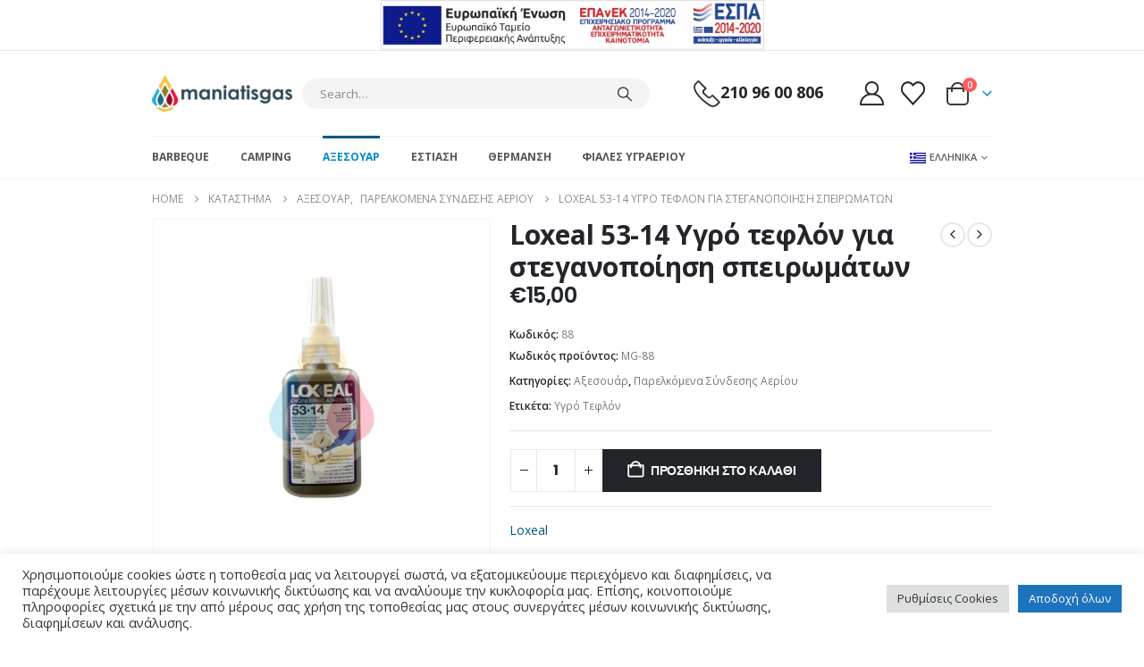

--- FILE ---
content_type: text/html; charset=UTF-8
request_url: https://maniatisgas.gr/product/loxeal-53-14-ygro-teflon/
body_size: 36436
content:
	<!DOCTYPE html>
	<html class=""  dir="ltr" lang="el" prefix="og: https://ogp.me/ns# product: https://ogp.me/ns/product#" prefix="og: https://ogp.me/ns#">
	<head>
		<meta http-equiv="X-UA-Compatible" content="IE=edge" />
		<meta http-equiv="Content-Type" content="text/html; charset=UTF-8" />
		<meta name="viewport" content="width=device-width, initial-scale=1, minimum-scale=1" />

		<link rel="profile" href="https://gmpg.org/xfn/11" />
		<link rel="pingback" href="https://maniatisgas.gr/xmlrpc.php" />
						<script>document.documentElement.className = document.documentElement.className + ' yes-js js_active js'</script>
			<link rel="alternate" hreflang="en" href="https://maniatisgas.gr/en/product/loxeal-53-14-liquid-teflon-for-sealing-and-locking-threaded-connections/" />
<link rel="alternate" hreflang="el" href="https://maniatisgas.gr/product/loxeal-53-14-ygro-teflon/" />
<link rel="alternate" hreflang="x-default" href="https://maniatisgas.gr/product/loxeal-53-14-ygro-teflon/" />

		<!-- All in One SEO 4.9.3 - aioseo.com -->
	<meta name="description" content="Υγρό τεφλόν LOXEAL 53-14 50ml Για στεγανοποίηση σπειρωμάτων σε σωληνώσεις νερού,αερίων, lpg, υδρογονανθράκων, λαδιών και άλλων χημικών. Μέγιστη διάμετρος σπειρώματος : 3/4&quot; (0.25mm) . Χρόνος δράσης : 10-20mm. Χρόνος σκλήρηνσης: 1-3 ώρες. Θερμοκρασία αντοχής : -55c +150c Χρώμα : Καφέ Παρασκευάζεται στην Ιταλία Πιστοποίηση CE" />
	<meta name="robots" content="max-image-preview:large" />
	<link rel="canonical" href="https://maniatisgas.gr/product/loxeal-53-14-ygro-teflon/" />
	<meta name="generator" content="All in One SEO (AIOSEO) 4.9.3" />
		<meta property="og:locale" content="el_GR" />
		<meta property="og:site_name" content="Maniatisgas - All about Gas" />
		<meta property="og:type" content="article" />
		<meta property="og:title" content="Loxeal 53-14 Υγρό τεφλόν για στεγανοποίηση σπειρωμάτων - Maniatisgas" />
		<meta property="og:description" content="Υγρό τεφλόν LOXEAL 53-14 50ml Για στεγανοποίηση σπειρωμάτων σε σωληνώσεις νερού,αερίων, lpg, υδρογονανθράκων, λαδιών και άλλων χημικών. Μέγιστη διάμετρος σπειρώματος : 3/4&quot; (0.25mm) . Χρόνος δράσης : 10-20mm. Χρόνος σκλήρηνσης: 1-3 ώρες. Θερμοκρασία αντοχής : -55c +150c Χρώμα : Καφέ Παρασκευάζεται στην Ιταλία Πιστοποίηση CE" />
		<meta property="og:url" content="https://maniatisgas.gr/product/loxeal-53-14-ygro-teflon/" />
		<meta property="article:published_time" content="2020-11-08T20:01:31+00:00" />
		<meta property="article:modified_time" content="2022-02-01T16:57:47+00:00" />
		<meta name="twitter:card" content="summary_large_image" />
		<meta name="twitter:title" content="Loxeal 53-14 Υγρό τεφλόν για στεγανοποίηση σπειρωμάτων - Maniatisgas" />
		<meta name="twitter:description" content="Υγρό τεφλόν LOXEAL 53-14 50ml Για στεγανοποίηση σπειρωμάτων σε σωληνώσεις νερού,αερίων, lpg, υδρογονανθράκων, λαδιών και άλλων χημικών. Μέγιστη διάμετρος σπειρώματος : 3/4&quot; (0.25mm) . Χρόνος δράσης : 10-20mm. Χρόνος σκλήρηνσης: 1-3 ώρες. Θερμοκρασία αντοχής : -55c +150c Χρώμα : Καφέ Παρασκευάζεται στην Ιταλία Πιστοποίηση CE" />
		<script type="application/ld+json" class="aioseo-schema">
			{"@context":"https:\/\/schema.org","@graph":[{"@type":"BreadcrumbList","@id":"https:\/\/maniatisgas.gr\/product\/loxeal-53-14-ygro-teflon\/#breadcrumblist","itemListElement":[{"@type":"ListItem","@id":"https:\/\/maniatisgas.gr#listItem","position":1,"name":"Home","item":"https:\/\/maniatisgas.gr","nextItem":{"@type":"ListItem","@id":"https:\/\/maniatisgas.gr\/shop\/#listItem","name":"\u039a\u03b1\u03c4\u03ac\u03c3\u03c4\u03b7\u03bc\u03b1"}},{"@type":"ListItem","@id":"https:\/\/maniatisgas.gr\/shop\/#listItem","position":2,"name":"\u039a\u03b1\u03c4\u03ac\u03c3\u03c4\u03b7\u03bc\u03b1","item":"https:\/\/maniatisgas.gr\/shop\/","nextItem":{"@type":"ListItem","@id":"https:\/\/maniatisgas.gr\/brand\/loxeal\/#listItem","name":"Loxeal"},"previousItem":{"@type":"ListItem","@id":"https:\/\/maniatisgas.gr#listItem","name":"Home"}},{"@type":"ListItem","@id":"https:\/\/maniatisgas.gr\/brand\/loxeal\/#listItem","position":3,"name":"Loxeal","item":"https:\/\/maniatisgas.gr\/brand\/loxeal\/","nextItem":{"@type":"ListItem","@id":"https:\/\/maniatisgas.gr\/product\/loxeal-53-14-ygro-teflon\/#listItem","name":"Loxeal 53-14 \u03a5\u03b3\u03c1\u03cc \u03c4\u03b5\u03c6\u03bb\u03cc\u03bd \u03b3\u03b9\u03b1 \u03c3\u03c4\u03b5\u03b3\u03b1\u03bd\u03bf\u03c0\u03bf\u03af\u03b7\u03c3\u03b7 \u03c3\u03c0\u03b5\u03b9\u03c1\u03c9\u03bc\u03ac\u03c4\u03c9\u03bd"},"previousItem":{"@type":"ListItem","@id":"https:\/\/maniatisgas.gr\/shop\/#listItem","name":"\u039a\u03b1\u03c4\u03ac\u03c3\u03c4\u03b7\u03bc\u03b1"}},{"@type":"ListItem","@id":"https:\/\/maniatisgas.gr\/product\/loxeal-53-14-ygro-teflon\/#listItem","position":4,"name":"Loxeal 53-14 \u03a5\u03b3\u03c1\u03cc \u03c4\u03b5\u03c6\u03bb\u03cc\u03bd \u03b3\u03b9\u03b1 \u03c3\u03c4\u03b5\u03b3\u03b1\u03bd\u03bf\u03c0\u03bf\u03af\u03b7\u03c3\u03b7 \u03c3\u03c0\u03b5\u03b9\u03c1\u03c9\u03bc\u03ac\u03c4\u03c9\u03bd","previousItem":{"@type":"ListItem","@id":"https:\/\/maniatisgas.gr\/brand\/loxeal\/#listItem","name":"Loxeal"}}]},{"@type":"ItemPage","@id":"https:\/\/maniatisgas.gr\/product\/loxeal-53-14-ygro-teflon\/#itempage","url":"https:\/\/maniatisgas.gr\/product\/loxeal-53-14-ygro-teflon\/","name":"Loxeal 53-14 \u03a5\u03b3\u03c1\u03cc \u03c4\u03b5\u03c6\u03bb\u03cc\u03bd \u03b3\u03b9\u03b1 \u03c3\u03c4\u03b5\u03b3\u03b1\u03bd\u03bf\u03c0\u03bf\u03af\u03b7\u03c3\u03b7 \u03c3\u03c0\u03b5\u03b9\u03c1\u03c9\u03bc\u03ac\u03c4\u03c9\u03bd - Maniatisgas","description":"\u03a5\u03b3\u03c1\u03cc \u03c4\u03b5\u03c6\u03bb\u03cc\u03bd LOXEAL 53-14 50ml \u0393\u03b9\u03b1 \u03c3\u03c4\u03b5\u03b3\u03b1\u03bd\u03bf\u03c0\u03bf\u03af\u03b7\u03c3\u03b7 \u03c3\u03c0\u03b5\u03b9\u03c1\u03c9\u03bc\u03ac\u03c4\u03c9\u03bd \u03c3\u03b5 \u03c3\u03c9\u03bb\u03b7\u03bd\u03ce\u03c3\u03b5\u03b9\u03c2 \u03bd\u03b5\u03c1\u03bf\u03cd,\u03b1\u03b5\u03c1\u03af\u03c9\u03bd, lpg, \u03c5\u03b4\u03c1\u03bf\u03b3\u03bf\u03bd\u03b1\u03bd\u03b8\u03c1\u03ac\u03ba\u03c9\u03bd, \u03bb\u03b1\u03b4\u03b9\u03ce\u03bd \u03ba\u03b1\u03b9 \u03ac\u03bb\u03bb\u03c9\u03bd \u03c7\u03b7\u03bc\u03b9\u03ba\u03ce\u03bd. \u039c\u03ad\u03b3\u03b9\u03c3\u03c4\u03b7 \u03b4\u03b9\u03ac\u03bc\u03b5\u03c4\u03c1\u03bf\u03c2 \u03c3\u03c0\u03b5\u03b9\u03c1\u03ce\u03bc\u03b1\u03c4\u03bf\u03c2 : 3\/4\" (0.25mm) . \u03a7\u03c1\u03cc\u03bd\u03bf\u03c2 \u03b4\u03c1\u03ac\u03c3\u03b7\u03c2 : 10-20mm. \u03a7\u03c1\u03cc\u03bd\u03bf\u03c2 \u03c3\u03ba\u03bb\u03ae\u03c1\u03b7\u03bd\u03c3\u03b7\u03c2: 1-3 \u03ce\u03c1\u03b5\u03c2. \u0398\u03b5\u03c1\u03bc\u03bf\u03ba\u03c1\u03b1\u03c3\u03af\u03b1 \u03b1\u03bd\u03c4\u03bf\u03c7\u03ae\u03c2 : -55c +150c \u03a7\u03c1\u03ce\u03bc\u03b1 : \u039a\u03b1\u03c6\u03ad \u03a0\u03b1\u03c1\u03b1\u03c3\u03ba\u03b5\u03c5\u03ac\u03b6\u03b5\u03c4\u03b1\u03b9 \u03c3\u03c4\u03b7\u03bd \u0399\u03c4\u03b1\u03bb\u03af\u03b1 \u03a0\u03b9\u03c3\u03c4\u03bf\u03c0\u03bf\u03af\u03b7\u03c3\u03b7 CE","inLanguage":"el","isPartOf":{"@id":"https:\/\/maniatisgas.gr\/#website"},"breadcrumb":{"@id":"https:\/\/maniatisgas.gr\/product\/loxeal-53-14-ygro-teflon\/#breadcrumblist"},"image":{"@type":"ImageObject","url":"https:\/\/maniatisgas.gr\/wp-content\/uploads\/2020\/11\/loxeal53-14.jpg","@id":"https:\/\/maniatisgas.gr\/product\/loxeal-53-14-ygro-teflon\/#mainImage","width":1200,"height":1200},"primaryImageOfPage":{"@id":"https:\/\/maniatisgas.gr\/product\/loxeal-53-14-ygro-teflon\/#mainImage"},"datePublished":"2020-11-08T23:01:31+03:00","dateModified":"2022-02-01T19:57:47+03:00"},{"@type":"Organization","@id":"https:\/\/maniatisgas.gr\/#organization","name":"Maniatisgas","description":"All about Gas","url":"https:\/\/maniatisgas.gr\/"},{"@type":"WebSite","@id":"https:\/\/maniatisgas.gr\/#website","url":"https:\/\/maniatisgas.gr\/","name":"Maniatisgas","description":"All about Gas","inLanguage":"el","publisher":{"@id":"https:\/\/maniatisgas.gr\/#organization"}}]}
		</script>
		<!-- All in One SEO -->


<!-- Search Engine Optimization by Rank Math - https://rankmath.com/ -->
<title>Loxeal 53-14 Υγρό τεφλόν για στεγανοποίηση σπειρωμάτων - Maniatisgas</title>
<meta name="description" content="Υγρό τεφλόν LOXEAL 53-14 50ml"/>
<meta name="robots" content="follow, index, max-snippet:-1, max-video-preview:-1, max-image-preview:large"/>
<link rel="canonical" href="https://maniatisgas.gr/product/loxeal-53-14-ygro-teflon/" />
<meta property="og:locale" content="el_GR" />
<meta property="og:type" content="product" />
<meta property="og:title" content="Loxeal 53-14 Υγρό τεφλόν για στεγανοποίηση σπειρωμάτων - Maniatisgas" />
<meta property="og:description" content="Υγρό τεφλόν LOXEAL 53-14 50ml" />
<meta property="og:url" content="https://maniatisgas.gr/product/loxeal-53-14-ygro-teflon/" />
<meta property="og:site_name" content="Maniatisgas" />
<meta property="og:updated_time" content="2022-02-01T19:57:47+03:00" />
<meta property="og:image" content="https://maniatisgas.gr/wp-content/uploads/2020/11/loxeal53-14.jpg" />
<meta property="og:image:secure_url" content="https://maniatisgas.gr/wp-content/uploads/2020/11/loxeal53-14.jpg" />
<meta property="og:image:width" content="1200" />
<meta property="og:image:height" content="1200" />
<meta property="og:image:alt" content="Loxeal 53-14 Υγρό τεφλόν για στεγανοποίηση σπειρωμάτων" />
<meta property="og:image:type" content="image/jpeg" />
<meta property="product:price:amount" content="15" />
<meta property="product:price:currency" content="EUR" />
<meta property="product:availability" content="instock" />
<meta name="twitter:card" content="summary_large_image" />
<meta name="twitter:title" content="Loxeal 53-14 Υγρό τεφλόν για στεγανοποίηση σπειρωμάτων - Maniatisgas" />
<meta name="twitter:description" content="Υγρό τεφλόν LOXEAL 53-14 50ml" />
<meta name="twitter:image" content="https://maniatisgas.gr/wp-content/uploads/2020/11/loxeal53-14.jpg" />
<meta name="twitter:label1" content="Price" />
<meta name="twitter:data1" content="&euro;15,00" />
<meta name="twitter:label2" content="Availability" />
<meta name="twitter:data2" content="In stock" />
<script type="application/ld+json" class="rank-math-schema">{"@context":"https://schema.org","@graph":[{"@type":"Organization","@id":"https://maniatisgas.gr/#organization","name":"Maniatisgas","url":"http://maniatisgas.gr","sameAs":["https://www.facebook.com/maniatisgas/"],"logo":{"@type":"ImageObject","@id":"https://maniatisgas.gr/#logo","url":"http://maniatisgas.gr/wp-content/uploads/2020/09/logo.png","contentUrl":"http://maniatisgas.gr/wp-content/uploads/2020/09/logo.png","caption":"Maniatisgas","inLanguage":"el","width":"378","height":"100"}},{"@type":"WebSite","@id":"https://maniatisgas.gr/#website","url":"https://maniatisgas.gr","name":"Maniatisgas","publisher":{"@id":"https://maniatisgas.gr/#organization"},"inLanguage":"el"},{"@type":"ImageObject","@id":"https://maniatisgas.gr/wp-content/uploads/2020/11/loxeal53-14.jpg","url":"https://maniatisgas.gr/wp-content/uploads/2020/11/loxeal53-14.jpg","width":"1200","height":"1200","inLanguage":"el"},{"@type":"ItemPage","@id":"https://maniatisgas.gr/product/loxeal-53-14-ygro-teflon/#webpage","url":"https://maniatisgas.gr/product/loxeal-53-14-ygro-teflon/","name":"Loxeal 53-14 \u03a5\u03b3\u03c1\u03cc \u03c4\u03b5\u03c6\u03bb\u03cc\u03bd \u03b3\u03b9\u03b1 \u03c3\u03c4\u03b5\u03b3\u03b1\u03bd\u03bf\u03c0\u03bf\u03af\u03b7\u03c3\u03b7 \u03c3\u03c0\u03b5\u03b9\u03c1\u03c9\u03bc\u03ac\u03c4\u03c9\u03bd - Maniatisgas","datePublished":"2020-11-08T23:01:31+03:00","dateModified":"2022-02-01T19:57:47+03:00","isPartOf":{"@id":"https://maniatisgas.gr/#website"},"primaryImageOfPage":{"@id":"https://maniatisgas.gr/wp-content/uploads/2020/11/loxeal53-14.jpg"},"inLanguage":"el"},{"@type":"Product","name":"Loxeal 53-14 \u03a5\u03b3\u03c1\u03cc \u03c4\u03b5\u03c6\u03bb\u03cc\u03bd \u03b3\u03b9\u03b1 \u03c3\u03c4\u03b5\u03b3\u03b1\u03bd\u03bf\u03c0\u03bf\u03af\u03b7\u03c3\u03b7 \u03c3\u03c0\u03b5\u03b9\u03c1\u03c9\u03bc\u03ac\u03c4\u03c9\u03bd - Maniatisgas","description":"\u03a5\u03b3\u03c1\u03cc \u03c4\u03b5\u03c6\u03bb\u03cc\u03bd LOXEAL 53-14 50ml","sku":"MG-88","category":"\u0391\u03be\u03b5\u03c3\u03bf\u03c5\u03ac\u03c1","mainEntityOfPage":{"@id":"https://maniatisgas.gr/product/loxeal-53-14-ygro-teflon/#webpage"},"weight":{"@type":"QuantitativeValue","unitCode":"KGM","value":"0.5"},"image":[{"@type":"ImageObject","url":"https://maniatisgas.gr/wp-content/uploads/2020/11/loxeal53-14.jpg","height":"1200","width":"1200"}],"offers":{"@type":"Offer","price":"15.00","priceCurrency":"EUR","priceValidUntil":"2027-12-31","availability":"http://schema.org/InStock","itemCondition":"NewCondition","url":"https://maniatisgas.gr/product/loxeal-53-14-ygro-teflon/","seller":{"@type":"Organization","@id":"https://maniatisgas.gr/","name":"Maniatisgas","url":"https://maniatisgas.gr","logo":"http://maniatisgas.gr/wp-content/uploads/2020/09/logo.png"}},"additionalProperty":[{"@type":"PropertyValue","name":"pa_brand","value":"Loxeal"}],"@id":"https://maniatisgas.gr/product/loxeal-53-14-ygro-teflon/#richSnippet"}]}</script>
<!-- /Rank Math WordPress SEO plugin -->

<link rel="alternate" type="application/rss+xml" title="Ροή RSS &raquo; Maniatisgas" href="https://maniatisgas.gr/feed/" />
<link rel="alternate" title="oEmbed (JSON)" type="application/json+oembed" href="https://maniatisgas.gr/wp-json/oembed/1.0/embed?url=https%3A%2F%2Fmaniatisgas.gr%2Fproduct%2Floxeal-53-14-ygro-teflon%2F" />
<link rel="alternate" title="oEmbed (XML)" type="text/xml+oembed" href="https://maniatisgas.gr/wp-json/oembed/1.0/embed?url=https%3A%2F%2Fmaniatisgas.gr%2Fproduct%2Floxeal-53-14-ygro-teflon%2F&#038;format=xml" />
		<link rel="shortcut icon" href="//maniatisgas.gr/wp-content/themes/porto/images/logo/favicon.ico" type="image/x-icon" />
				<link rel="apple-touch-icon" href="//maniatisgas.gr/wp-content/themes/porto/images/logo/apple-touch-icon.png" />
				<link rel="apple-touch-icon" sizes="120x120" href="//maniatisgas.gr/wp-content/themes/porto/images/logo/apple-touch-icon_120x120.png" />
				<link rel="apple-touch-icon" sizes="76x76" href="//maniatisgas.gr/wp-content/themes/porto/images/logo/apple-touch-icon_76x76.png" />
				<link rel="apple-touch-icon" sizes="152x152" href="//maniatisgas.gr/wp-content/themes/porto/images/logo/apple-touch-icon_152x152.png" />
				<!-- This site uses the Google Analytics by MonsterInsights plugin v9.11.1 - Using Analytics tracking - https://www.monsterinsights.com/ -->
							<script src="//www.googletagmanager.com/gtag/js?id=G-T12FF0ZL5Y"  data-cfasync="false" data-wpfc-render="false" async></script>
			<script type="text/plain" data-cli-class="cli-blocker-script"  data-cli-script-type="analytics" data-cli-block="true"  data-cli-element-position="head" data-cfasync="false" data-wpfc-render="false">
				var mi_version = '9.11.1';
				var mi_track_user = true;
				var mi_no_track_reason = '';
								var MonsterInsightsDefaultLocations = {"page_location":"https:\/\/maniatisgas.gr\/product\/loxeal-53-14-ygro-teflon\/"};
								if ( typeof MonsterInsightsPrivacyGuardFilter === 'function' ) {
					var MonsterInsightsLocations = (typeof MonsterInsightsExcludeQuery === 'object') ? MonsterInsightsPrivacyGuardFilter( MonsterInsightsExcludeQuery ) : MonsterInsightsPrivacyGuardFilter( MonsterInsightsDefaultLocations );
				} else {
					var MonsterInsightsLocations = (typeof MonsterInsightsExcludeQuery === 'object') ? MonsterInsightsExcludeQuery : MonsterInsightsDefaultLocations;
				}

								var disableStrs = [
										'ga-disable-G-T12FF0ZL5Y',
									];

				/* Function to detect opted out users */
				function __gtagTrackerIsOptedOut() {
					for (var index = 0; index < disableStrs.length; index++) {
						if (document.cookie.indexOf(disableStrs[index] + '=true') > -1) {
							return true;
						}
					}

					return false;
				}

				/* Disable tracking if the opt-out cookie exists. */
				if (__gtagTrackerIsOptedOut()) {
					for (var index = 0; index < disableStrs.length; index++) {
						window[disableStrs[index]] = true;
					}
				}

				/* Opt-out function */
				function __gtagTrackerOptout() {
					for (var index = 0; index < disableStrs.length; index++) {
						document.cookie = disableStrs[index] + '=true; expires=Thu, 31 Dec 2099 23:59:59 UTC; path=/';
						window[disableStrs[index]] = true;
					}
				}

				if ('undefined' === typeof gaOptout) {
					function gaOptout() {
						__gtagTrackerOptout();
					}
				}
								window.dataLayer = window.dataLayer || [];

				window.MonsterInsightsDualTracker = {
					helpers: {},
					trackers: {},
				};
				if (mi_track_user) {
					function __gtagDataLayer() {
						dataLayer.push(arguments);
					}

					function __gtagTracker(type, name, parameters) {
						if (!parameters) {
							parameters = {};
						}

						if (parameters.send_to) {
							__gtagDataLayer.apply(null, arguments);
							return;
						}

						if (type === 'event') {
														parameters.send_to = monsterinsights_frontend.v4_id;
							var hookName = name;
							if (typeof parameters['event_category'] !== 'undefined') {
								hookName = parameters['event_category'] + ':' + name;
							}

							if (typeof MonsterInsightsDualTracker.trackers[hookName] !== 'undefined') {
								MonsterInsightsDualTracker.trackers[hookName](parameters);
							} else {
								__gtagDataLayer('event', name, parameters);
							}
							
						} else {
							__gtagDataLayer.apply(null, arguments);
						}
					}

					__gtagTracker('js', new Date());
					__gtagTracker('set', {
						'developer_id.dZGIzZG': true,
											});
					if ( MonsterInsightsLocations.page_location ) {
						__gtagTracker('set', MonsterInsightsLocations);
					}
										__gtagTracker('config', 'G-T12FF0ZL5Y', {"forceSSL":"true","link_attribution":"true"} );
										window.gtag = __gtagTracker;										(function () {
						/* https://developers.google.com/analytics/devguides/collection/analyticsjs/ */
						/* ga and __gaTracker compatibility shim. */
						var noopfn = function () {
							return null;
						};
						var newtracker = function () {
							return new Tracker();
						};
						var Tracker = function () {
							return null;
						};
						var p = Tracker.prototype;
						p.get = noopfn;
						p.set = noopfn;
						p.send = function () {
							var args = Array.prototype.slice.call(arguments);
							args.unshift('send');
							__gaTracker.apply(null, args);
						};
						var __gaTracker = function () {
							var len = arguments.length;
							if (len === 0) {
								return;
							}
							var f = arguments[len - 1];
							if (typeof f !== 'object' || f === null || typeof f.hitCallback !== 'function') {
								if ('send' === arguments[0]) {
									var hitConverted, hitObject = false, action;
									if ('event' === arguments[1]) {
										if ('undefined' !== typeof arguments[3]) {
											hitObject = {
												'eventAction': arguments[3],
												'eventCategory': arguments[2],
												'eventLabel': arguments[4],
												'value': arguments[5] ? arguments[5] : 1,
											}
										}
									}
									if ('pageview' === arguments[1]) {
										if ('undefined' !== typeof arguments[2]) {
											hitObject = {
												'eventAction': 'page_view',
												'page_path': arguments[2],
											}
										}
									}
									if (typeof arguments[2] === 'object') {
										hitObject = arguments[2];
									}
									if (typeof arguments[5] === 'object') {
										Object.assign(hitObject, arguments[5]);
									}
									if ('undefined' !== typeof arguments[1].hitType) {
										hitObject = arguments[1];
										if ('pageview' === hitObject.hitType) {
											hitObject.eventAction = 'page_view';
										}
									}
									if (hitObject) {
										action = 'timing' === arguments[1].hitType ? 'timing_complete' : hitObject.eventAction;
										hitConverted = mapArgs(hitObject);
										__gtagTracker('event', action, hitConverted);
									}
								}
								return;
							}

							function mapArgs(args) {
								var arg, hit = {};
								var gaMap = {
									'eventCategory': 'event_category',
									'eventAction': 'event_action',
									'eventLabel': 'event_label',
									'eventValue': 'event_value',
									'nonInteraction': 'non_interaction',
									'timingCategory': 'event_category',
									'timingVar': 'name',
									'timingValue': 'value',
									'timingLabel': 'event_label',
									'page': 'page_path',
									'location': 'page_location',
									'title': 'page_title',
									'referrer' : 'page_referrer',
								};
								for (arg in args) {
																		if (!(!args.hasOwnProperty(arg) || !gaMap.hasOwnProperty(arg))) {
										hit[gaMap[arg]] = args[arg];
									} else {
										hit[arg] = args[arg];
									}
								}
								return hit;
							}

							try {
								f.hitCallback();
							} catch (ex) {
							}
						};
						__gaTracker.create = newtracker;
						__gaTracker.getByName = newtracker;
						__gaTracker.getAll = function () {
							return [];
						};
						__gaTracker.remove = noopfn;
						__gaTracker.loaded = true;
						window['__gaTracker'] = __gaTracker;
					})();
									} else {
										console.log("");
					(function () {
						function __gtagTracker() {
							return null;
						}

						window['__gtagTracker'] = __gtagTracker;
						window['gtag'] = __gtagTracker;
					})();
									}
			</script>
							<!-- / Google Analytics by MonsterInsights -->
		<style id='wp-img-auto-sizes-contain-inline-css'>
img:is([sizes=auto i],[sizes^="auto," i]){contain-intrinsic-size:3000px 1500px}
/*# sourceURL=wp-img-auto-sizes-contain-inline-css */
</style>
<style id='classic-theme-styles-inline-css'>
/*! This file is auto-generated */
.wp-block-button__link{color:#fff;background-color:#32373c;border-radius:9999px;box-shadow:none;text-decoration:none;padding:calc(.667em + 2px) calc(1.333em + 2px);font-size:1.125em}.wp-block-file__button{background:#32373c;color:#fff;text-decoration:none}
/*# sourceURL=/wp-includes/css/classic-themes.min.css */
</style>
<style id='woocommerce-inline-inline-css'>
.woocommerce form .form-row .required { visibility: visible; }
/*# sourceURL=woocommerce-inline-inline-css */
</style>
<link rel='stylesheet' id='wpo_min-header-0-css' href='https://maniatisgas.gr/wp-content/cache/wpo-minify/1768385027/assets/wpo-minify-header-dfe7fc47.min.css' media='all' />
<link rel='stylesheet' id='wpo_min-header-1-css' href='https://maniatisgas.gr/wp-content/cache/wpo-minify/1768385027/assets/wpo-minify-header-215214c2.min.css' media='(max-width:991px)' />
<link rel='stylesheet' id='wpo_min-header-2-css' href='https://maniatisgas.gr/wp-content/cache/wpo-minify/1768385027/assets/wpo-minify-header-700f8e71.min.css' media='all' />
<script id="wpo_min-header-0-js-extra">
var wpml_cookies = {"wp-wpml_current_language":{"value":"el","expires":1,"path":"/"}};
var wpml_cookies = {"wp-wpml_current_language":{"value":"el","expires":1,"path":"/"}};
//# sourceURL=wpo_min-header-0-js-extra
</script>
<script src="https://maniatisgas.gr/wp-content/cache/wpo-minify/1768385027/assets/wpo-minify-header-51e30671.min.js" id="wpo_min-header-0-js" defer data-wp-strategy="defer"></script>
<script src="https://maniatisgas.gr/wp-content/cache/wpo-minify/1768385027/assets/wpo-minify-header-59b00ed2.min.js" id="wpo_min-header-1-js" async data-wp-strategy="async"></script>
<script id="wpo_min-header-2-js-extra">
var Cli_Data = {"nn_cookie_ids":[],"cookielist":[],"non_necessary_cookies":[],"ccpaEnabled":"","ccpaRegionBased":"","ccpaBarEnabled":"","strictlyEnabled":["necessary","obligatoire"],"ccpaType":"gdpr","js_blocking":"1","custom_integration":"","triggerDomRefresh":"","secure_cookies":""};
var cli_cookiebar_settings = {"animate_speed_hide":"500","animate_speed_show":"500","background":"#FFF","border":"#b1a6a6c2","border_on":"","button_1_button_colour":"#1e73be","button_1_button_hover":"#185c98","button_1_link_colour":"#fff","button_1_as_button":"1","button_1_new_win":"","button_2_button_colour":"#333","button_2_button_hover":"#292929","button_2_link_colour":"#444","button_2_as_button":"","button_2_hidebar":"","button_3_button_colour":"#dedfe0","button_3_button_hover":"#b2b2b3","button_3_link_colour":"#333333","button_3_as_button":"1","button_3_new_win":"","button_4_button_colour":"#dedfe0","button_4_button_hover":"#b2b2b3","button_4_link_colour":"#333333","button_4_as_button":"1","button_7_button_colour":"#1e73be","button_7_button_hover":"#185c98","button_7_link_colour":"#fff","button_7_as_button":"1","button_7_new_win":"","font_family":"inherit","header_fix":"","notify_animate_hide":"1","notify_animate_show":"","notify_div_id":"#cookie-law-info-bar","notify_position_horizontal":"right","notify_position_vertical":"bottom","scroll_close":"","scroll_close_reload":"","accept_close_reload":"","reject_close_reload":"","showagain_tab":"","showagain_background":"#fff","showagain_border":"#000","showagain_div_id":"#cookie-law-info-again","showagain_x_position":"100px","text":"#333333","show_once_yn":"","show_once":"10000","logging_on":"","as_popup":"","popup_overlay":"1","bar_heading_text":"","cookie_bar_as":"banner","popup_showagain_position":"bottom-right","widget_position":"left"};
var log_object = {"ajax_url":"https://maniatisgas.gr/wp-admin/admin-ajax.php"};
//# sourceURL=wpo_min-header-2-js-extra
</script>
<script src="https://maniatisgas.gr/wp-content/cache/wpo-minify/1768385027/assets/wpo-minify-header-045f1100.min.js" id="wpo_min-header-2-js"></script>
<script id="wpo_min-header-3-js-extra">
var wc_add_to_cart_params = {"ajax_url":"/wp-admin/admin-ajax.php","wc_ajax_url":"/?wc-ajax=%%endpoint%%","i18n_view_cart":"\u039a\u03b1\u03bb\u03ac\u03b8\u03b9","cart_url":"https://maniatisgas.gr/cart/","is_cart":"","cart_redirect_after_add":"no"};
var wc_single_product_params = {"i18n_required_rating_text":"\u03a0\u03b1\u03c1\u03b1\u03ba\u03b1\u03bb\u03bf\u03cd\u03bc\u03b5, \u03b5\u03c0\u03b9\u03bb\u03ad\u03be\u03c4\u03b5 \u03bc\u03af\u03b1 \u03b2\u03b1\u03b8\u03bc\u03bf\u03bb\u03bf\u03b3\u03af\u03b1","i18n_rating_options":["1 \u03b1\u03c0\u03cc 5 \u03b1\u03c3\u03c4\u03ad\u03c1\u03b9\u03b1","2 \u03b1\u03c0\u03cc 5 \u03b1\u03c3\u03c4\u03ad\u03c1\u03b9\u03b1","3 \u03b1\u03c0\u03cc 5 \u03b1\u03c3\u03c4\u03ad\u03c1\u03b9\u03b1","4 \u03b1\u03c0\u03cc 5 \u03b1\u03c3\u03c4\u03ad\u03c1\u03b9\u03b1","5 \u03b1\u03c0\u03cc 5 \u03b1\u03c3\u03c4\u03ad\u03c1\u03b9\u03b1"],"i18n_product_gallery_trigger_text":"View full-screen image gallery","review_rating_required":"yes","flexslider":{"rtl":false,"animation":"slide","smoothHeight":true,"directionNav":false,"controlNav":"thumbnails","slideshow":false,"animationSpeed":500,"animationLoop":false,"allowOneSlide":false},"zoom_enabled":"","zoom_options":[],"photoswipe_enabled":"1","photoswipe_options":{"shareEl":false,"closeOnScroll":false,"history":false,"hideAnimationDuration":0,"showAnimationDuration":0},"flexslider_enabled":""};
var woocommerce_params = {"ajax_url":"/wp-admin/admin-ajax.php","wc_ajax_url":"/?wc-ajax=%%endpoint%%","i18n_password_show":"\u0395\u03bc\u03c6\u03ac\u03bd\u03b9\u03c3\u03b7 \u03c3\u03c5\u03bd\u03b8\u03b7\u03bc\u03b1\u03c4\u03b9\u03ba\u03bf\u03cd","i18n_password_hide":"\u0391\u03c0\u03cc\u03ba\u03c1\u03c5\u03c8\u03b7 \u03c3\u03c5\u03bd\u03b8\u03b7\u03bc\u03b1\u03c4\u03b9\u03ba\u03bf\u03cd"};
//# sourceURL=wpo_min-header-3-js-extra
</script>
<script src="https://maniatisgas.gr/wp-content/cache/wpo-minify/1768385027/assets/wpo-minify-header-98375af7.min.js" id="wpo_min-header-3-js" defer data-wp-strategy="defer"></script>
<script id="wpo_min-header-4-js-extra">
var wc_add_to_cart_params = {"ajax_url":"/wp-admin/admin-ajax.php","wc_ajax_url":"/?wc-ajax=%%endpoint%%","i18n_view_cart":"\u039a\u03b1\u03bb\u03ac\u03b8\u03b9","cart_url":"https://maniatisgas.gr/cart/","is_cart":"","cart_redirect_after_add":"no"};
//# sourceURL=wpo_min-header-4-js-extra
</script>
<script src="https://maniatisgas.gr/wp-content/cache/wpo-minify/1768385027/assets/wpo-minify-header-12c91246.min.js" id="wpo_min-header-4-js"></script>
<script id="wpo_min-header-5-js-extra">
var wc_cart_fragments_params = {"ajax_url":"/wp-admin/admin-ajax.php","wc_ajax_url":"/?wc-ajax=%%endpoint%%","cart_hash_key":"wc_cart_hash_4fbac936a5022949f69b67b54a63fa86-el","fragment_name":"wc_fragments_4fbac936a5022949f69b67b54a63fa86","request_timeout":"15000"};
//# sourceURL=wpo_min-header-5-js-extra
</script>
<script src="https://maniatisgas.gr/wp-content/cache/wpo-minify/1768385027/assets/wpo-minify-header-8ec60fe6.min.js" id="wpo_min-header-5-js" defer data-wp-strategy="defer"></script>
<script></script><link rel="https://api.w.org/" href="https://maniatisgas.gr/wp-json/" /><link rel="alternate" title="JSON" type="application/json" href="https://maniatisgas.gr/wp-json/wp/v2/product/5490" /><link rel="EditURI" type="application/rsd+xml" title="RSD" href="https://maniatisgas.gr/xmlrpc.php?rsd" />

<link rel='shortlink' href='https://maniatisgas.gr/?p=5490' />
<meta name="generator" content="WPML ver:4.7.6 stt:1,13;" />
<!-- Global site tag (gtag.js) - Google Analytics -->
<script async src="https://www.googletagmanager.com/gtag/js?id=G-4NWM6DK111"></script>
<script>
  window.dataLayer = window.dataLayer || [];
  function gtag(){dataLayer.push(arguments);}
  gtag('js', new Date());
  gtag('config', 'G-4NWM6DK111');
</script>
		<script type="text/javascript" id="webfont-queue">
		WebFontConfig = {
			google: { families: [ 'Open+Sans:400,500,600,700,800','Poppins:400,500,600,700,800' ] }
		};
		(function(d) {
			var wf = d.createElement('script'), s = d.scripts[d.scripts.length - 1];
			wf.src = 'https://maniatisgas.gr/wp-content/themes/porto/js/libs/webfont.js';
			wf.async = true;
			s.parentNode.insertBefore(wf, s);
		})(document);</script>
			<noscript><style>.woocommerce-product-gallery{ opacity: 1 !important; }</style></noscript>
	<meta name="generator" content="Powered by WPBakery Page Builder - drag and drop page builder for WordPress."/>
<meta name="generator" content="Powered by Slider Revolution 6.7.39 - responsive, Mobile-Friendly Slider Plugin for WordPress with comfortable drag and drop interface." />
<link rel="icon" href="https://maniatisgas.gr/wp-content/uploads/2020/09/favicon-maniatis-32x32.png" sizes="32x32" />
<link rel="icon" href="https://maniatisgas.gr/wp-content/uploads/2020/09/favicon-maniatis-300x300.png" sizes="192x192" />
<link rel="apple-touch-icon" href="https://maniatisgas.gr/wp-content/uploads/2020/09/favicon-maniatis-300x300.png" />
<meta name="msapplication-TileImage" content="https://maniatisgas.gr/wp-content/uploads/2020/09/favicon-maniatis-300x300.png" />
<script>function setREVStartSize(e){
			//window.requestAnimationFrame(function() {
				window.RSIW = window.RSIW===undefined ? window.innerWidth : window.RSIW;
				window.RSIH = window.RSIH===undefined ? window.innerHeight : window.RSIH;
				try {
					var pw = document.getElementById(e.c).parentNode.offsetWidth,
						newh;
					pw = pw===0 || isNaN(pw) || (e.l=="fullwidth" || e.layout=="fullwidth") ? window.RSIW : pw;
					e.tabw = e.tabw===undefined ? 0 : parseInt(e.tabw);
					e.thumbw = e.thumbw===undefined ? 0 : parseInt(e.thumbw);
					e.tabh = e.tabh===undefined ? 0 : parseInt(e.tabh);
					e.thumbh = e.thumbh===undefined ? 0 : parseInt(e.thumbh);
					e.tabhide = e.tabhide===undefined ? 0 : parseInt(e.tabhide);
					e.thumbhide = e.thumbhide===undefined ? 0 : parseInt(e.thumbhide);
					e.mh = e.mh===undefined || e.mh=="" || e.mh==="auto" ? 0 : parseInt(e.mh,0);
					if(e.layout==="fullscreen" || e.l==="fullscreen")
						newh = Math.max(e.mh,window.RSIH);
					else{
						e.gw = Array.isArray(e.gw) ? e.gw : [e.gw];
						for (var i in e.rl) if (e.gw[i]===undefined || e.gw[i]===0) e.gw[i] = e.gw[i-1];
						e.gh = e.el===undefined || e.el==="" || (Array.isArray(e.el) && e.el.length==0)? e.gh : e.el;
						e.gh = Array.isArray(e.gh) ? e.gh : [e.gh];
						for (var i in e.rl) if (e.gh[i]===undefined || e.gh[i]===0) e.gh[i] = e.gh[i-1];
											
						var nl = new Array(e.rl.length),
							ix = 0,
							sl;
						e.tabw = e.tabhide>=pw ? 0 : e.tabw;
						e.thumbw = e.thumbhide>=pw ? 0 : e.thumbw;
						e.tabh = e.tabhide>=pw ? 0 : e.tabh;
						e.thumbh = e.thumbhide>=pw ? 0 : e.thumbh;
						for (var i in e.rl) nl[i] = e.rl[i]<window.RSIW ? 0 : e.rl[i];
						sl = nl[0];
						for (var i in nl) if (sl>nl[i] && nl[i]>0) { sl = nl[i]; ix=i;}
						var m = pw>(e.gw[ix]+e.tabw+e.thumbw) ? 1 : (pw-(e.tabw+e.thumbw)) / (e.gw[ix]);
						newh =  (e.gh[ix] * m) + (e.tabh + e.thumbh);
					}
					var el = document.getElementById(e.c);
					if (el!==null && el) el.style.height = newh+"px";
					el = document.getElementById(e.c+"_wrapper");
					if (el!==null && el) {
						el.style.height = newh+"px";
						el.style.display = "block";
					}
				} catch(e){
					console.log("Failure at Presize of Slider:" + e)
				}
			//});
		  };</script>
		<style id="wp-custom-css">
			#porto-products-6948 h2{padding-bottom:35px}
.sub-menu.pos-left{background-color: white !important;}
.sub-menu.pos-left:hover{background-color: white !important;}
.btn-primary{background-color: #005885 !important;}
.owl-nav.disabled button{display:none!important}
.owl-buttons{
    position: absolute;
    top: -45px;
    left: 50%;
    transform: translateX(-50%);
}

.page-top { padding: 10px 0; min-height: 44px; }
.main-content, .left-sidebar, .right-sidebar { padding-top: 0; }
.ls-80 { letter-spacing: .08em; } .ls-n-20 { letter-spacing: -.02em; } .ls-150 { letter-spacing: .15em; }
.home-banner-slider h2.vc_custom_heading, .custom-font4 { font-family: 'Segoe Script', 'Savoye LET'; }
.btn-modern { font-family: Poppins; font-weight: 700; letter-spacing: .01em; padding: 1em 1.6em; } .btn-modern.btn-lg { font-size: 1em; padding-left: 2.8em; padding-right: 2.8em; }
.btn-modern.btn-xl { font-size: 1.1428em; padding: 1.25em 3em; } .btn-modern.vc_btn3-block { letter-spacing: .15em; }

/* header */
.porto-block-html-top { font-family: Poppins; font-weight: 500; font-size: .9286em; line-height: 1.4; letter-spacing: .025em; overflow: hidden; }
.porto-block-html-top .mfp-close { top: 50%; transform: translateY(-50%) rotateZ(45deg); color: inherit; opacity: .7; }
.porto-block-html-top small { font-size: .8461em; font-weight: 400; opacity: .5; }
.porto-block-html-top a { text-transform: uppercase; display: inline-block; padding: .4rem .5rem; font-size: 0.625rem; font-weight: 700; background: #0075af; color: #fff; text-decoration: none; }
#header { border-bottom: 1px solid #f4f4f4; }
#header .header-top { letter-spacing: .025em; }
#header .header-top .top-links > li.menu-item > a { text-transform: none; }
#header .separator { height: 1.6em; }
#header .share-links a { width: 26px; height: 26px; }
#header .share-links a:not(:hover) { background: none; color: inherit; }
#header .main-menu > li.menu-item, .main-menu-wrap .main-menu .menu-custom-block a:not(:last-child) { margin-right: 35px; }
#header .porto-sicon-box { margin-bottom: 0; }
#header .porto-sicon-box .porto-sicon-img { margin-right: 8px; }
#header .wishlist i, #header .my-account i { font-size: 27px; display: block; }
#header .searchform-popup .search-toggle { width: 30px; }
#header .searchform input { height: 40px; }
#header .searchform select, #header .searchform button, #header .searchform .selectric .label { height: 40px; line-height: 40px; }
#header .searchform .selectric .label { padding-left: 15px; }
@media (min-width: 992px) {
    #header .header-main .header-left { flex: 0 0 16.6666%; }
    #header .header-main .header-right, #header .searchform .text { flex: 1; }
    #header .searchform-popup { flex: 1; padding-left: 10px; }
    #header .searchform { width: 100%; box-shadow: none; }
    #header .searchform.searchform-cats input { width: 100%; }
}
@media (max-width: 767px) {
    #header .header-top .header-right { -ms-flex: 1; flex: 1; -ms-flex-pack: start; justify-content: flex-start; }
    #header .header-top .view-switcher { margin-left: 0; }
    #header .header-top .share-links { -ms-flex: 1; flex: 1; }
    #header .header-top .separator { display: none; }
}
@media (max-width: 575px) {
    #header .header-right .searchform { right: -120px; }
}
.header-bottom .container { position: relative;}
.header-bottom .container:before { content: ''; position: absolute; top: 0; left: 10px; right: 10px; width: calc(100% - 20px); border-top: 1px solid #f4f4f4; }
/* mini cart */
#mini-cart { font-size: 32px !important; }
#mini-cart .minicart-icon { width: 25px; height: 20px; border: 2px solid #222529; border-radius: 0 0 5px 5px; position: relative; opacity: .9; margin: 6px 3px 0; }
#mini-cart .minicart-icon:before { content: ''; position: absolute; border: 2px solid; border-color: inherit; border-bottom: none; border-radius: 10px 10px 0 0; left: 50%; top: -8px; margin-left: -7.5px; width: 15px; height: 11px; }
@media (max-width: 991px) {
    #header .header-top .top-links, #header .separator:first-of-type { display: none; }
}

/* main */
.slider-title { font-size: 1.125rem; letter-spacing: -0.02em; }
.coupon-sale-text { transform: rotate(-2deg); letter-spacing: -0.01em; position: relative; }
.coupon-sale-text { font-size: 1.6em !important; font-weight: 700; color: #fff;}
.coupon-sale-text strong { display: inline-block; font-size: 1.6em; font-weight: 700; padding: 5px 8px; background-color: #ff7272; color: #fff; }
.coupon-sale-light-bg strong { background: #fff; color: #222529; }
.coupon-sale-text i { font-style: normal; position: absolute; left: -2.25em; top: 50%; transform: translateY(-50%) rotate(-90deg); font-size: .65em; opacity: .6; letter-spacing: 0; }
.top-icon .porto-sicon-header { margin-bottom: .75rem; }
.top-icon .porto-sicon-header p { font-family: Poppins; margin-bottom: 0; }
article.post-grid .clearfix, article.post .post-meta i { display: none; }
article.post .post-meta { margin-top: -.75rem; }
article.post .post-meta a { color: #999; font-size: .625rem; text-transform: uppercase; }
.blog-posts .post .entry-title { font-family: Open Sans; font-size: 1.125rem; font-weight: 700; line-height: 1; }
.blog-posts .post .entry-title a { color: inherit; }
.blog-posts .post p { font-size: .9286em; }
article.post .post-image .post-date { right: auto; left: 10px; font-family: Poppins; background: #222529; letter-spacing: 0.05em; width: 45px; }
article.post .post-date .day { background: none; color: #fff; padding-bottom: 0; font-size: 1.125rem; line-height: 1; }
article.post .post-date .month { background: none; padding-bottom: 8px; line-height: 1; font-size: .7rem; text-transform: uppercase; opacity: .6; font-weight: 400; }
.widget .widget-title, .widget .widgettitle, #footer .widget-title { font-size: 1rem; }

/* shop */
.porto-products.title-border-middle>.section-title { margin-bottom: .5rem; }
.add-links .add_to_cart_button, .add-links .add_to_cart_read_more { font-size: .75rem; font-weight: 600 !important; }
#mini-cart .buttons a { background: #010204; }
ul.products li.product:hover .add-links .add_to_cart_button,
ul.products li.product:hover .add-links .add_to_cart_read_more { background: #2b2b2d; border-color: #2b2b2d; }
.products-slider.owl-carousel .product { margin-bottom: 25px; margin-top: 10px; }
.products-slider.owl-carousel .owl-item:hover { z-index: 2; }
ul.products:not(.list) li.product-col:hover .product-image { box-shadow: none; }
ul.products:not(.list) li.product-col:hover .product-inner { box-shadow: 0 5px 25px 0px rgba(0, 0, 0, .08); }
.add-links .add_to_cart_button { padding: 0 1.2em; color: #6f6e6b; }
.add-links .add_to_cart_button:before { display: none; }
li.product-col:hover .add-links .add_to_cart_button { padding: 0 .7143em; }
li.product-col:hover .add-links .add_to_cart_button:before { display: inline-block; }
.labels .onhot, .labels .onsale { border-radius: 12px; padding-left: 0.8em; padding-right: 0.8em; }
.products-slider.owl-carousel .owl-stage-outer { padding-left: 5px; padding-right: 5px; margin-left: -5px; margin-right: -5px; }
@media (max-width: 575px) {
    .products-slider.owl-carousel .owl-stage-outer { padding-left: 2px; padding-right: 2px; margin-left: -2px; margin-right: -2px; }
}

li.product-category .thumb-info, li.product-category .thumb-info img, li.product-category .thumb-info-wrapper:after { border-radius: 50%; }
ul.category-color-dark li.product-category .thumb-info-title { background: #fff; padding: 0.75rem 0.5rem 1.25rem; }
ul.products li.product-category .thumb-info h3 { letter-spacing: 0; font-family: Poppins; }
li.product-col.product-default h3, ul.product_list_widget li .product-details a { color: #222529; }
ul.grid li.product-col h3 { margin-left: .5rem; margin-right: .5rem; }

/* footer */
#footer .footer-main .container:after { content: ''; display: block; position: absolute; left: 10px; right: 10px; bottom: 0; border-bottom: 1px solid #313438; }
#footer .contact-details i { display: none; }
#footer .contact-details span { padding-left: 0; line-height: 1.4; }
#footer .contact-details strong { padding-left: 0; text-transform: uppercase; line-height: 1.4; }
#footer .share-links a { width: 40px; height: 40px; border-radius: 20px; border: 1px solid #313438; box-shadow: none; }
#footer .widget .tagcloud a { background: none; color: inherit; border-radius: 0; font-size: 11px !important; font-weight: 400; text-transform: none; padding: .6em; border: 1px solid #313438; }
#footer .widget .tagcloud a:hover { border-color: #fff; color: #fff; }
#footer .widget_wysija_cont .wysija-paragraph { display: block; margin-bottom: 1rem; }
#footer .widget_wysija_cont .wysija-input { border-radius: 30px; background: #292c30; padding-left: 1.5rem; font-size: 0.8125rem; }
#footer .widget_wysija_cont .wysija-submit { border-radius: 30px; padding: 0 1.75rem; font-size: 0.8125rem; font-weight: 700; }
#footer .footer-bottom{color:#fff;}
.icl_lang_sel_translated, .icl_lang_sel_current, .icl_lang_sel_native{color:#595959 !important;}
.sr-only {
	border: 0 !important;
	clip: rect(1px, 1px, 1px, 1px) !important; /* 1 */
	-webkit-clip-path: inset(50%) !important;
		clip-path: inset(50%) !important;  /* 2 */
	height: 1px !important;
	margin: -1px !important;
	overflow: hidden !important;
	padding: 0 !important;
	position: absolute !important;
	width: 1px !important;
	white-space: nowrap !important;            /* 3 */
}
#wt-cli-privacy-save-btn {
background-color: #1e73be;
color: #ffffff;
}
.cli-switch input:checked + .cli-slider {
    background-color: #1e73be;
}



/* TOP BAR MESSAGE */
/* #header .header-top strong{font-size:16px;text-align: center;}
#header .header-top {background: #ed173f!important;}
#header .header-top p{ margin:5px;} */		</style>
						<script>
					!function(f,b,e,v,n,t,s)
  {if(f.fbq)return;n=f.fbq=function(){n.callMethod?
  n.callMethod.apply(n,arguments):n.queue.push(arguments)};
  if(!f._fbq)f._fbq=n;n.push=n;n.loaded=!0;n.version='2.0';
  n.queue=[];t=b.createElement(e);t.async=!0;
  t.src=v;s=b.getElementsByTagName(e)[0];
  s.parentNode.insertBefore(t,s)}(window, document,'script',
  'https://connect.facebook.net/en_US/fbevents.js');
  fbq('init', '1076089186316656');
  fbq('track', 'PageView');

<noscript><img height="1" width="1" style="display:none"
  src="https://www.facebook.com/tr?id=1076089186316656&ev=PageView&noscript=1"
/></noscript>
<!-- End Meta Pixel Code -->				</script>
				<noscript><style> .wpb_animate_when_almost_visible { opacity: 1; }</style></noscript>	<style id='global-styles-inline-css'>
:root{--wp--preset--aspect-ratio--square: 1;--wp--preset--aspect-ratio--4-3: 4/3;--wp--preset--aspect-ratio--3-4: 3/4;--wp--preset--aspect-ratio--3-2: 3/2;--wp--preset--aspect-ratio--2-3: 2/3;--wp--preset--aspect-ratio--16-9: 16/9;--wp--preset--aspect-ratio--9-16: 9/16;--wp--preset--color--black: #000000;--wp--preset--color--cyan-bluish-gray: #abb8c3;--wp--preset--color--white: #ffffff;--wp--preset--color--pale-pink: #f78da7;--wp--preset--color--vivid-red: #cf2e2e;--wp--preset--color--luminous-vivid-orange: #ff6900;--wp--preset--color--luminous-vivid-amber: #fcb900;--wp--preset--color--light-green-cyan: #7bdcb5;--wp--preset--color--vivid-green-cyan: #00d084;--wp--preset--color--pale-cyan-blue: #8ed1fc;--wp--preset--color--vivid-cyan-blue: #0693e3;--wp--preset--color--vivid-purple: #9b51e0;--wp--preset--color--primary: var(--porto-primary-color);--wp--preset--color--secondary: var(--porto-secondary-color);--wp--preset--color--tertiary: var(--porto-tertiary-color);--wp--preset--color--quaternary: var(--porto-quaternary-color);--wp--preset--color--dark: var(--porto-dark-color);--wp--preset--color--light: var(--porto-light-color);--wp--preset--color--primary-hover: var(--porto-primary-light-5);--wp--preset--gradient--vivid-cyan-blue-to-vivid-purple: linear-gradient(135deg,rgb(6,147,227) 0%,rgb(155,81,224) 100%);--wp--preset--gradient--light-green-cyan-to-vivid-green-cyan: linear-gradient(135deg,rgb(122,220,180) 0%,rgb(0,208,130) 100%);--wp--preset--gradient--luminous-vivid-amber-to-luminous-vivid-orange: linear-gradient(135deg,rgb(252,185,0) 0%,rgb(255,105,0) 100%);--wp--preset--gradient--luminous-vivid-orange-to-vivid-red: linear-gradient(135deg,rgb(255,105,0) 0%,rgb(207,46,46) 100%);--wp--preset--gradient--very-light-gray-to-cyan-bluish-gray: linear-gradient(135deg,rgb(238,238,238) 0%,rgb(169,184,195) 100%);--wp--preset--gradient--cool-to-warm-spectrum: linear-gradient(135deg,rgb(74,234,220) 0%,rgb(151,120,209) 20%,rgb(207,42,186) 40%,rgb(238,44,130) 60%,rgb(251,105,98) 80%,rgb(254,248,76) 100%);--wp--preset--gradient--blush-light-purple: linear-gradient(135deg,rgb(255,206,236) 0%,rgb(152,150,240) 100%);--wp--preset--gradient--blush-bordeaux: linear-gradient(135deg,rgb(254,205,165) 0%,rgb(254,45,45) 50%,rgb(107,0,62) 100%);--wp--preset--gradient--luminous-dusk: linear-gradient(135deg,rgb(255,203,112) 0%,rgb(199,81,192) 50%,rgb(65,88,208) 100%);--wp--preset--gradient--pale-ocean: linear-gradient(135deg,rgb(255,245,203) 0%,rgb(182,227,212) 50%,rgb(51,167,181) 100%);--wp--preset--gradient--electric-grass: linear-gradient(135deg,rgb(202,248,128) 0%,rgb(113,206,126) 100%);--wp--preset--gradient--midnight: linear-gradient(135deg,rgb(2,3,129) 0%,rgb(40,116,252) 100%);--wp--preset--font-size--small: 13px;--wp--preset--font-size--medium: 20px;--wp--preset--font-size--large: 36px;--wp--preset--font-size--x-large: 42px;--wp--preset--spacing--20: 0.44rem;--wp--preset--spacing--30: 0.67rem;--wp--preset--spacing--40: 1rem;--wp--preset--spacing--50: 1.5rem;--wp--preset--spacing--60: 2.25rem;--wp--preset--spacing--70: 3.38rem;--wp--preset--spacing--80: 5.06rem;--wp--preset--shadow--natural: 6px 6px 9px rgba(0, 0, 0, 0.2);--wp--preset--shadow--deep: 12px 12px 50px rgba(0, 0, 0, 0.4);--wp--preset--shadow--sharp: 6px 6px 0px rgba(0, 0, 0, 0.2);--wp--preset--shadow--outlined: 6px 6px 0px -3px rgb(255, 255, 255), 6px 6px rgb(0, 0, 0);--wp--preset--shadow--crisp: 6px 6px 0px rgb(0, 0, 0);}:where(.is-layout-flex){gap: 0.5em;}:where(.is-layout-grid){gap: 0.5em;}body .is-layout-flex{display: flex;}.is-layout-flex{flex-wrap: wrap;align-items: center;}.is-layout-flex > :is(*, div){margin: 0;}body .is-layout-grid{display: grid;}.is-layout-grid > :is(*, div){margin: 0;}:where(.wp-block-columns.is-layout-flex){gap: 2em;}:where(.wp-block-columns.is-layout-grid){gap: 2em;}:where(.wp-block-post-template.is-layout-flex){gap: 1.25em;}:where(.wp-block-post-template.is-layout-grid){gap: 1.25em;}.has-black-color{color: var(--wp--preset--color--black) !important;}.has-cyan-bluish-gray-color{color: var(--wp--preset--color--cyan-bluish-gray) !important;}.has-white-color{color: var(--wp--preset--color--white) !important;}.has-pale-pink-color{color: var(--wp--preset--color--pale-pink) !important;}.has-vivid-red-color{color: var(--wp--preset--color--vivid-red) !important;}.has-luminous-vivid-orange-color{color: var(--wp--preset--color--luminous-vivid-orange) !important;}.has-luminous-vivid-amber-color{color: var(--wp--preset--color--luminous-vivid-amber) !important;}.has-light-green-cyan-color{color: var(--wp--preset--color--light-green-cyan) !important;}.has-vivid-green-cyan-color{color: var(--wp--preset--color--vivid-green-cyan) !important;}.has-pale-cyan-blue-color{color: var(--wp--preset--color--pale-cyan-blue) !important;}.has-vivid-cyan-blue-color{color: var(--wp--preset--color--vivid-cyan-blue) !important;}.has-vivid-purple-color{color: var(--wp--preset--color--vivid-purple) !important;}.has-black-background-color{background-color: var(--wp--preset--color--black) !important;}.has-cyan-bluish-gray-background-color{background-color: var(--wp--preset--color--cyan-bluish-gray) !important;}.has-white-background-color{background-color: var(--wp--preset--color--white) !important;}.has-pale-pink-background-color{background-color: var(--wp--preset--color--pale-pink) !important;}.has-vivid-red-background-color{background-color: var(--wp--preset--color--vivid-red) !important;}.has-luminous-vivid-orange-background-color{background-color: var(--wp--preset--color--luminous-vivid-orange) !important;}.has-luminous-vivid-amber-background-color{background-color: var(--wp--preset--color--luminous-vivid-amber) !important;}.has-light-green-cyan-background-color{background-color: var(--wp--preset--color--light-green-cyan) !important;}.has-vivid-green-cyan-background-color{background-color: var(--wp--preset--color--vivid-green-cyan) !important;}.has-pale-cyan-blue-background-color{background-color: var(--wp--preset--color--pale-cyan-blue) !important;}.has-vivid-cyan-blue-background-color{background-color: var(--wp--preset--color--vivid-cyan-blue) !important;}.has-vivid-purple-background-color{background-color: var(--wp--preset--color--vivid-purple) !important;}.has-black-border-color{border-color: var(--wp--preset--color--black) !important;}.has-cyan-bluish-gray-border-color{border-color: var(--wp--preset--color--cyan-bluish-gray) !important;}.has-white-border-color{border-color: var(--wp--preset--color--white) !important;}.has-pale-pink-border-color{border-color: var(--wp--preset--color--pale-pink) !important;}.has-vivid-red-border-color{border-color: var(--wp--preset--color--vivid-red) !important;}.has-luminous-vivid-orange-border-color{border-color: var(--wp--preset--color--luminous-vivid-orange) !important;}.has-luminous-vivid-amber-border-color{border-color: var(--wp--preset--color--luminous-vivid-amber) !important;}.has-light-green-cyan-border-color{border-color: var(--wp--preset--color--light-green-cyan) !important;}.has-vivid-green-cyan-border-color{border-color: var(--wp--preset--color--vivid-green-cyan) !important;}.has-pale-cyan-blue-border-color{border-color: var(--wp--preset--color--pale-cyan-blue) !important;}.has-vivid-cyan-blue-border-color{border-color: var(--wp--preset--color--vivid-cyan-blue) !important;}.has-vivid-purple-border-color{border-color: var(--wp--preset--color--vivid-purple) !important;}.has-vivid-cyan-blue-to-vivid-purple-gradient-background{background: var(--wp--preset--gradient--vivid-cyan-blue-to-vivid-purple) !important;}.has-light-green-cyan-to-vivid-green-cyan-gradient-background{background: var(--wp--preset--gradient--light-green-cyan-to-vivid-green-cyan) !important;}.has-luminous-vivid-amber-to-luminous-vivid-orange-gradient-background{background: var(--wp--preset--gradient--luminous-vivid-amber-to-luminous-vivid-orange) !important;}.has-luminous-vivid-orange-to-vivid-red-gradient-background{background: var(--wp--preset--gradient--luminous-vivid-orange-to-vivid-red) !important;}.has-very-light-gray-to-cyan-bluish-gray-gradient-background{background: var(--wp--preset--gradient--very-light-gray-to-cyan-bluish-gray) !important;}.has-cool-to-warm-spectrum-gradient-background{background: var(--wp--preset--gradient--cool-to-warm-spectrum) !important;}.has-blush-light-purple-gradient-background{background: var(--wp--preset--gradient--blush-light-purple) !important;}.has-blush-bordeaux-gradient-background{background: var(--wp--preset--gradient--blush-bordeaux) !important;}.has-luminous-dusk-gradient-background{background: var(--wp--preset--gradient--luminous-dusk) !important;}.has-pale-ocean-gradient-background{background: var(--wp--preset--gradient--pale-ocean) !important;}.has-electric-grass-gradient-background{background: var(--wp--preset--gradient--electric-grass) !important;}.has-midnight-gradient-background{background: var(--wp--preset--gradient--midnight) !important;}.has-small-font-size{font-size: var(--wp--preset--font-size--small) !important;}.has-medium-font-size{font-size: var(--wp--preset--font-size--medium) !important;}.has-large-font-size{font-size: var(--wp--preset--font-size--large) !important;}.has-x-large-font-size{font-size: var(--wp--preset--font-size--x-large) !important;}
/*# sourceURL=global-styles-inline-css */
</style>
<link rel='stylesheet' id='wpo_min-footer-0-css' href='https://maniatisgas.gr/wp-content/cache/wpo-minify/1768385027/assets/wpo-minify-footer-ac4a1c06.min.css' media='all' />
</head>
	<body class="wp-singular product-template-default single single-product postid-5490 wp-embed-responsive wp-theme-porto wp-child-theme-maniatisgas theme-porto woocommerce woocommerce-page woocommerce-no-js yith-wcan-free login-popup full blog-1 wpb-js-composer js-comp-ver-8.7.2 vc_responsive">
	
	<div class="page-wrapper"><!-- page wrapper -->
		
											<!-- header wrapper -->
				<div class="header-wrapper">
										

	<header  id="header" class="header-builder">
	
	<div class="header-top header-has-center"><div class="header-row container"><div class="header-col header-center"><div class="custom-html"><a href="https://maniatisgas.gr/wp-content/uploads/2021/11/afisaelianiko_el.pdf" class="relative z-20" target="_blank"><img alt="ESPA" class="w-auto mx-auto" style="max-height: 3.5rem;" src="https://maniatisgas.gr/wp-content/uploads/2021/11/espa-el.jpg"></a> </div><div class="header-col-wide"><div class="custom-html"><div class="announcement-bar">
  Η έκθεση θα είναι κλειστή από 4 Αυγούστου έως και 31 Αυγούστου. Οι ηλεκτρονικές παραγγελίες εκτελούνται κανονικά.
</div>
</div></div></div></div></div><div class="header-main"><div class="header-row container"><div class="header-col header-left"><a class="mobile-toggle" role="button" href="#" aria-label="Mobile Menu"><i class="fas fa-bars"></i></a>
	<div class="logo">
	<a aria-label="Site Logo" href="https://maniatisgas.gr/" title="Maniatisgas - All about Gas"  rel="home">
		<img class="img-responsive standard-logo retina-logo" width="378" height="100" src="//maniatisgas.gr/wp-content/uploads/2020/09/logo.png" alt="Maniatisgas" />	</a>
	</div>
	</div><div class="header-col header-right"><div class="searchform-popup advanced-search-layout search-rounded"><a  class="search-toggle" role="button" aria-label="Search Toggle" href="#"><i class="porto-icon-magnifier"></i><span class="search-text">Search</span></a>	<form action="https://maniatisgas.gr/" method="get"
		class="searchform search-layout-advanced">
		<div class="searchform-fields">
			<span class="text"><input name="s" type="text" value="" placeholder="Search&hellip;" autocomplete="off" /></span>
							<input type="hidden" name="post_type" value="product"/>
							<span class="button-wrap">
				<button class="btn btn-special" aria-label="Search" title="Search" type="submit">
					<i class="porto-icon-magnifier"></i>
				</button>
							</span>
		</div>
			</form>
	</div><div class="custom-html ml-5 mr-4 d-none d-lg-block"><a href="tel:2109600806" class="telephone" title="Call Us"><img class="img-icon" alt="phone" src="http://maniatisgas.gr/wp-content/uploads/2019/09/shop4_header_phone.png" width="30" height="31"><strong>210 96 00 806</strong></a>

</div><div class="custom-html"><a href="http://maniatisgas.gr/my-account/" class="my-account" title="My Account"><span class="porto-icon-user-2"></span></a></div><div class="custom-html mr-1"><a href="http://maniatisgas.gr/wishlist/" class="wishlist" title="Wishlist"><span class="porto-icon-wishlist-2"></span></a></div>		<div id="mini-cart" aria-haspopup="true" class="mini-cart minicart-arrow-alt">
			<div class="cart-head">
			<span class="cart-icon"><i class="minicart-icon porto-icon-bag-2"></i><span class="cart-items">0</span></span><span class="cart-items-text">0</span>			</div>
			<div class="cart-popup widget_shopping_cart">
				<div class="widget_shopping_cart_content">
									<div class="cart-loading"></div>
								</div>
			</div>
				</div>
		</div></div></div><div class="header-bottom main-menu-wrap"><div class="header-row container"><div class="header-col header-left"><ul id="menu-main-menu" class="main-menu mega-menu menu-hover-line"><li id="nav-menu-item-8864" class="menu-item menu-item-type-taxonomy menu-item-object-product_cat menu-item-has-children has-sub narrow"><a href="https://maniatisgas.gr/product-category/barbeque/">Barbeque</a>
<div class="popup"><div class="inner" style=""><ul class="sub-menu porto-narrow-sub-menu">
	<li id="nav-menu-item-9885" class="menu-item menu-item-type-taxonomy menu-item-object-product_cat" data-cols="1"><a href="https://maniatisgas.gr/product-category/barbeque/psistaries-ugraeriou/">Ψησταριές Υγραερίου</a></li>
	<li id="nav-menu-item-9979" class="menu-item menu-item-type-taxonomy menu-item-object-product_cat" data-cols="1"><a href="https://maniatisgas.gr/product-category/barbeque/psistaries-karvounou/">Ψησταριές Κάρβουνου</a></li>
	<li id="nav-menu-item-9980" class="menu-item menu-item-type-taxonomy menu-item-object-product_cat" data-cols="1"><a href="https://maniatisgas.gr/product-category/barbeque/psistaries-hlektrikes/">Ψησταριές Ηλεκτρικές</a></li>
	<li id="nav-menu-item-9222" class="menu-item menu-item-type-taxonomy menu-item-object-product_cat" data-cols="1"><a href="https://maniatisgas.gr/product-category/barbeque/outdoor-kitchen/">Outdoor Kitchen</a></li>
	<li id="nav-menu-item-10031" class="menu-item menu-item-type-taxonomy menu-item-object-product_cat" data-cols="1"><a href="https://maniatisgas.gr/product-category/barbeque/fournoi-pizzas-ugraeriou/">Φούρνοι Πίτσας Υγραερίου</a></li>
	<li id="nav-menu-item-9978" class="menu-item menu-item-type-taxonomy menu-item-object-product_cat" data-cols="1"><a href="https://maniatisgas.gr/product-category/barbeque/plancha-ygraeriou/">PLANCHA Υγραερίου</a></li>
	<li id="nav-menu-item-8865" class="menu-item menu-item-type-taxonomy menu-item-object-product_cat" data-cols="1"><a href="https://maniatisgas.gr/product-category/barbeque/axesouar/">Αξεσουάρ Barbeque</a></li>
</ul></div></div>
</li>
<li id="nav-menu-item-8867" class="menu-item menu-item-type-taxonomy menu-item-object-product_cat menu-item-has-children has-sub narrow"><a href="https://maniatisgas.gr/product-category/camping/">Camping</a>
<div class="popup"><div class="inner" style=""><ul class="sub-menu porto-narrow-sub-menu">
	<li id="nav-menu-item-8868" class="menu-item menu-item-type-taxonomy menu-item-object-product_cat" data-cols="1"><a href="https://maniatisgas.gr/product-category/camping/thermansi-camping/">Θέρμανση</a></li>
	<li id="nav-menu-item-8869" class="menu-item menu-item-type-taxonomy menu-item-object-product_cat" data-cols="1"><a href="https://maniatisgas.gr/product-category/camping/kamineta/">Καμινετα</a></li>
	<li id="nav-menu-item-8870" class="menu-item menu-item-type-taxonomy menu-item-object-product_cat" data-cols="1"><a href="https://maniatisgas.gr/product-category/camping/labes/">Λάμπες</a></li>
	<li id="nav-menu-item-8871" class="menu-item menu-item-type-taxonomy menu-item-object-product_cat" data-cols="1"><a href="https://maniatisgas.gr/product-category/camping/mikrosyskeves-ygraeriou/">Μικροσυσκευές Υγραερίου</a></li>
</ul></div></div>
</li>
<li id="nav-menu-item-8872" class="menu-item menu-item-type-taxonomy menu-item-object-product_cat current-product-ancestor current-menu-parent current-product-parent menu-item-has-children active has-sub narrow"><a href="https://maniatisgas.gr/product-category/axesouar-2/">Αξεσουάρ</a>
<div class="popup"><div class="inner" style=""><ul class="sub-menu porto-narrow-sub-menu">
	<li id="nav-menu-item-8873" class="menu-item menu-item-type-taxonomy menu-item-object-product_cat" data-cols="1"><a href="https://maniatisgas.gr/product-category/axesouar-2/ergaleia/">Εργαλεία</a></li>
	<li id="nav-menu-item-8874" class="menu-item menu-item-type-taxonomy menu-item-object-product_cat current-product-ancestor current-menu-parent current-product-parent menu-item-has-children active sub" data-cols="1"><a href="https://maniatisgas.gr/product-category/axesouar-2/parelkomena-syndesis-aeriou/">Παρελκόμενα Σύνδεσης Αερίου</a>
	<ul class="sub-menu">
		<li id="nav-menu-item-8875" class="menu-item menu-item-type-taxonomy menu-item-object-product_cat"><a href="https://maniatisgas.gr/product-category/axesouar-2/parelkomena-syndesis-aeriou/rythmistes-piesis/">Ρυθμιστές Πίεσης</a></li>
	</ul>
</li>
	<li id="nav-menu-item-8876" class="menu-item menu-item-type-taxonomy menu-item-object-product_cat" data-cols="1"><a href="https://maniatisgas.gr/product-category/axesouar-2/parelkomena-syskevon-aeriou/">Παρελκόμενα Συσκευών Αερίου</a></li>
</ul></div></div>
</li>
<li id="nav-menu-item-8877" class="menu-item menu-item-type-taxonomy menu-item-object-product_cat menu-item-has-children has-sub narrow"><a href="https://maniatisgas.gr/product-category/estiasi/">Εστίαση</a>
<div class="popup"><div class="inner" style=""><ul class="sub-menu porto-narrow-sub-menu">
	<li id="nav-menu-item-8878" class="menu-item menu-item-type-taxonomy menu-item-object-product_cat menu-item-has-children sub" data-cols="1"><a href="https://maniatisgas.gr/product-category/estiasi/epaggelmatikes-suskeues-estiasis/">Επαγγελματικές Συσκευές Εστίασης</a>
	<ul class="sub-menu">
		<li id="nav-menu-item-8879" class="menu-item menu-item-type-taxonomy menu-item-object-product_cat"><a href="https://maniatisgas.gr/product-category/estiasi/epaggelmatikes-suskeues-estiasis/vrastires/">Βραστήρες</a></li>
		<li id="nav-menu-item-8880" class="menu-item menu-item-type-taxonomy menu-item-object-product_cat"><a href="https://maniatisgas.gr/product-category/estiasi/epaggelmatikes-suskeues-estiasis/epitrapezies-esties-epangelmatikis-chrisis/">Επιτραπέζιες Εστίες</a></li>
		<li id="nav-menu-item-8881" class="menu-item menu-item-type-taxonomy menu-item-object-product_cat"><a href="https://maniatisgas.gr/product-category/estiasi/epaggelmatikes-suskeues-estiasis/kouzines-fournoi-epangelmatikis-chrisis/">Κουζίνες &amp; Φούρνοι</a></li>
		<li id="nav-menu-item-8883" class="menu-item menu-item-type-taxonomy menu-item-object-product_cat"><a href="https://maniatisgas.gr/product-category/estiasi/epaggelmatikes-suskeues-estiasis/mageirika-skevi/">Μαγειρικά Σκεύη</a></li>
	</ul>
</li>
	<li id="nav-menu-item-8884" class="menu-item menu-item-type-taxonomy menu-item-object-product_cat menu-item-has-children sub" data-cols="1"><a href="https://maniatisgas.gr/product-category/estiasi/oikiakes-suskeues-estiasis/">Οικιακές Συσκευές Εστίασης</a>
	<ul class="sub-menu">
		<li id="nav-menu-item-9348" class="menu-item menu-item-type-taxonomy menu-item-object-product_cat"><a href="https://maniatisgas.gr/product-category/estiasi/oikiakes-suskeues-estiasis/eleutheres-kouzines-ugraeriou-fysikou-aeriou/">Ελεύθερες Κουζίνες Υγραερίου &#8211; Φυσικού Αερίου</a></li>
		<li id="nav-menu-item-9400" class="menu-item menu-item-type-taxonomy menu-item-object-product_cat"><a href="https://maniatisgas.gr/product-category/estiasi/oikiakes-suskeues-estiasis/eleutheres-kouzines-miktes-me-hlektriko-fourno/">Ελεύθερες Κουζίνες Μικτές &#8211; με Ηλεκτρικό Φούρνο</a></li>
		<li id="nav-menu-item-9488" class="menu-item menu-item-type-taxonomy menu-item-object-product_cat"><a href="https://maniatisgas.gr/product-category/estiasi/oikiakes-suskeues-estiasis/eleutheres-kouzines-hlektrikes/">Ελεύθερες Κουζίνες Ηλεκτρικές</a></li>
		<li id="nav-menu-item-9569" class="menu-item menu-item-type-taxonomy menu-item-object-product_cat"><a href="https://maniatisgas.gr/product-category/estiasi/oikiakes-suskeues-estiasis/entoixizomenes-esties-ygraeriou-fysikoy-aeriou/">Εντοιχιζόμενες Εστίες Υγραερίου &#8211; Φυσικού Αερίου</a></li>
		<li id="nav-menu-item-9570" class="menu-item menu-item-type-taxonomy menu-item-object-product_cat"><a href="https://maniatisgas.gr/product-category/estiasi/oikiakes-suskeues-estiasis/entoixizomenes-esties-miktes/">Εντοιχιζόμενες Εστίες Μικτές</a></li>
		<li id="nav-menu-item-8886" class="menu-item menu-item-type-taxonomy menu-item-object-product_cat"><a href="https://maniatisgas.gr/product-category/estiasi/oikiakes-suskeues-estiasis/entoichizomenes-esties-hlektrikes/">Εντοιχιζόμενες Εστίες Ηλεκτρικές</a></li>
		<li id="nav-menu-item-8887" class="menu-item menu-item-type-taxonomy menu-item-object-product_cat"><a href="https://maniatisgas.gr/product-category/estiasi/oikiakes-suskeues-estiasis/entoichizomenoi-fournoi-ygraeriou-fysikou-aerioy/">Εντοιχιζόμενοι Φούρνοι Υγραερίου &#8211; Φυσικού Αερίου</a></li>
		<li id="nav-menu-item-9660" class="menu-item menu-item-type-taxonomy menu-item-object-product_cat"><a href="https://maniatisgas.gr/product-category/estiasi/oikiakes-suskeues-estiasis/entoixizomenoi-fournoi-hlektrikoi/">Εντοιχιζόμενοι Φούρνοι Ηλεκτρικοί</a></li>
		<li id="nav-menu-item-8885" class="menu-item menu-item-type-taxonomy menu-item-object-product_cat"><a href="https://maniatisgas.gr/product-category/estiasi/oikiakes-suskeues-estiasis/aporrofitires/">Απορροφητήρες</a></li>
		<li id="nav-menu-item-27113" class="menu-item menu-item-type-taxonomy menu-item-object-product_cat"><a href="https://maniatisgas.gr/product-category/estiasi/oikiakes-suskeues-estiasis/epitrapezioi-fournoi/">Επιτραπέζιοι Φούρνοι</a></li>
		<li id="nav-menu-item-8888" class="menu-item menu-item-type-taxonomy menu-item-object-product_cat"><a href="https://maniatisgas.gr/product-category/estiasi/oikiakes-suskeues-estiasis/epitrapezies-esties/">Επιτραπέζιες Εστίες</a></li>
		<li id="nav-menu-item-8889" class="menu-item menu-item-type-taxonomy menu-item-object-product_cat"><a href="https://maniatisgas.gr/product-category/estiasi/oikiakes-suskeues-estiasis/mageirika-skevi-oikiakis-chrisis/">Μαγειρικά Σκεύη</a></li>
		<li id="nav-menu-item-10457" class="menu-item menu-item-type-taxonomy menu-item-object-product_cat"><a href="https://maniatisgas.gr/product-category/estiasi/oikiakes-suskeues-estiasis/antallaktika/">Ανταλλακτικά</a></li>
	</ul>
</li>
</ul></div></div>
</li>
<li id="nav-menu-item-8890" class="menu-item menu-item-type-taxonomy menu-item-object-product_cat menu-item-has-children has-sub narrow"><a href="https://maniatisgas.gr/product-category/thermansi/">Θέρμανση</a>
<div class="popup"><div class="inner" style=""><ul class="sub-menu porto-narrow-sub-menu">
	<li id="nav-menu-item-8891" class="menu-item menu-item-type-taxonomy menu-item-object-product_cat menu-item-has-children sub" data-cols="1"><a href="https://maniatisgas.gr/product-category/thermansi/epangelmatikis-chrisis-thermansi/">Επαγγελματικής Χρήσης</a>
	<ul class="sub-menu">
		<li id="nav-menu-item-8892" class="menu-item menu-item-type-taxonomy menu-item-object-product_cat"><a href="https://maniatisgas.gr/product-category/thermansi/epangelmatikis-chrisis-thermansi/katoptra-aeriou-epangelmatikis-chrisis-thermansi/">Κάτοπτρα Αερίου</a></li>
		<li id="nav-menu-item-8893" class="menu-item menu-item-type-taxonomy menu-item-object-product_cat"><a href="https://maniatisgas.gr/product-category/thermansi/epangelmatikis-chrisis-thermansi/sobes-ygraeriou-epangelmatikis-chrisis-thermansi/">Σόμπες Υγραερίου</a></li>
		<li id="nav-menu-item-8894" class="menu-item menu-item-type-taxonomy menu-item-object-product_cat"><a href="https://maniatisgas.gr/product-category/thermansi/epangelmatikis-chrisis-thermansi/yperythra-epangelmatikis-chrisis-thermansi/">Υπέρυθρα</a></li>
	</ul>
</li>
	<li id="nav-menu-item-8895" class="menu-item menu-item-type-taxonomy menu-item-object-product_cat menu-item-has-children sub" data-cols="1"><a href="https://maniatisgas.gr/product-category/thermansi/oikiakis-chrisis-thermansi/">Οικιακής Χρήσης</a>
	<ul class="sub-menu">
		<li id="nav-menu-item-8897" class="menu-item menu-item-type-taxonomy menu-item-object-product_cat"><a href="https://maniatisgas.gr/product-category/thermansi/oikiakis-chrisis-thermansi/sobes-ygraeriou/">Σόμπες Υγραερίου</a></li>
		<li id="nav-menu-item-8899" class="menu-item menu-item-type-taxonomy menu-item-object-product_cat"><a href="https://maniatisgas.gr/product-category/thermansi/oikiakis-chrisis-thermansi/tzakia-aeriou/">Τζάκια Αερίου</a></li>
		<li id="nav-menu-item-10226" class="menu-item menu-item-type-taxonomy menu-item-object-product_cat"><a href="https://maniatisgas.gr/product-category/thermansi/oikiakis-chrisis-thermansi/thermansi-ygraeriou-eksoterikoi-xorou/">Θέρμανση Υγραερίου Εξωτερικού Χώρου</a></li>
		<li id="nav-menu-item-10574" class="menu-item menu-item-type-taxonomy menu-item-object-product_cat"><a href="https://maniatisgas.gr/product-category/thermansi/oikiakis-chrisis-thermansi/sompes-ksulou-xalubdines/">Σόμπες Ξύλου Χαλύβδινες</a></li>
		<li id="nav-menu-item-10719" class="menu-item menu-item-type-taxonomy menu-item-object-product_cat"><a href="https://maniatisgas.gr/product-category/thermansi/oikiakis-chrisis-thermansi/sompes-ksulou-xalubdines-me-fourno/">Σόμπες Ξύλου Χαλύβδινες με Φούρνο</a></li>
		<li id="nav-menu-item-10789" class="menu-item menu-item-type-taxonomy menu-item-object-product_cat"><a href="https://maniatisgas.gr/product-category/thermansi/oikiakis-chrisis-thermansi/sompes-ksulou-mantemenies/">Σόμπες Ξύλου Μαντεμένιες</a></li>
		<li id="nav-menu-item-10817" class="menu-item menu-item-type-taxonomy menu-item-object-product_cat"><a href="https://maniatisgas.gr/product-category/thermansi/oikiakis-chrisis-thermansi/sompes-pellet-aerothermes/">Σόμπες Pellet Αερόθερμες</a></li>
		<li id="nav-menu-item-11010" class="menu-item menu-item-type-taxonomy menu-item-object-product_cat"><a href="https://maniatisgas.gr/product-category/thermansi/oikiakis-chrisis-thermansi/sompes-petrelaiou/">Σόμπες Πετρελαίου</a></li>
		<li id="nav-menu-item-8896" class="menu-item menu-item-type-taxonomy menu-item-object-product_cat"><a href="https://maniatisgas.gr/product-category/thermansi/oikiakis-chrisis-thermansi/epitoichoi-levites-aeriou/">Επίτοιχοι Λέβητες Αερίου</a></li>
		<li id="nav-menu-item-8898" class="menu-item menu-item-type-taxonomy menu-item-object-product_cat"><a href="https://maniatisgas.gr/product-category/thermansi/oikiakis-chrisis-thermansi/tachythermosifones-aeriou/">Ταχυθερμοσίφωνες Αερίου</a></li>
		<li id="nav-menu-item-11220" class="menu-item menu-item-type-taxonomy menu-item-object-product_cat"><a href="https://maniatisgas.gr/product-category/thermansi/oikiakis-chrisis-thermansi/levhtes-kai-sompes-kalorifer-ksulou/">Λέβητες και Σόμπες Καλοριφέρ Ξύλου</a></li>
		<li id="nav-menu-item-11261" class="menu-item menu-item-type-taxonomy menu-item-object-product_cat"><a href="https://maniatisgas.gr/product-category/thermansi/oikiakis-chrisis-thermansi/lebites-kai-sompes-kalorifer-pellet/">Λέβητες και Σόμπες Καλοριφέρ Pellet</a></li>
		<li id="nav-menu-item-11384" class="menu-item menu-item-type-taxonomy menu-item-object-product_cat"><a href="https://maniatisgas.gr/product-category/thermansi/oikiakis-chrisis-thermansi/basket-pellet/">Basket Pellet</a></li>
		<li id="nav-menu-item-11409" class="menu-item menu-item-type-taxonomy menu-item-object-product_cat"><a href="https://maniatisgas.gr/product-category/thermansi/oikiakis-chrisis-thermansi/energeiaka-tzakia-ksulou-aerotherma-kai-kalorifer/">Ενεργειακά Τζάκια Ξύλου Αερόθερμα και Καλοριφέρ</a></li>
	</ul>
</li>
</ul></div></div>
</li>
<li id="nav-menu-item-8900" class="menu-item menu-item-type-taxonomy menu-item-object-product_cat narrow"><a href="https://maniatisgas.gr/product-category/fiales-ygraeriou/">Φιάλες Υγραερίου</a></li>
</ul></div><div class="header-col header-right">			<ul class="view-switcher porto-view-switcher mega-menu show-arrow">
				<li class="menu-item has-sub narrow">
					<a class="nolink" href="#"><span class="flag"><img src="https://maniatisgas.gr/wp-content/plugins/sitepress-multilingual-cms/res/flags/el.png" height="12" alt="el" width="18" /></span><span class="icl_lang_sel_current icl_lang_sel_native">Ελληνικά</span></a>
											<div class="popup">
							<div class="inner">
								<ul class="sub-menu">
									<li class="menu-item"><a href="https://maniatisgas.gr/en/product/loxeal-53-14-liquid-teflon-for-sealing-and-locking-threaded-connections/"><span class="flag"><img src="https://maniatisgas.gr/wp-content/plugins/sitepress-multilingual-cms/res/flags/en.png" height="12" alt="en" width="18" /></span><span class="icl_lang_sel_native">English</span> <span class="icl_lang_sel_translated"><span class="icl_lang_sel_bracket">(</span>Αγγλικά<span class="icl_lang_sel_bracket">)</span></span></a></li>								</ul>
							</div>
						</div>
									</li>
			</ul>
			</div></div></div>	</header>

									</div>
				<!-- end header wrapper -->
			
			
					<section class="page-top page-header-2">
	<div class="container hide-title">
	<div class="row">
		<div class="col-lg-12">
			<div class=" d-none">
								<h1 class="page-title">Loxeal 53-14 Υγρό τεφλόν για στεγανοποίηση σπειρωμάτων</h1>
							</div>
							<div class="breadcrumbs-wrap">
					<ul class="breadcrumb" itemscope itemtype="https://schema.org/BreadcrumbList"><li class="home" itemprop="itemListElement" itemscope itemtype="https://schema.org/ListItem"><a itemprop="item" href="https://maniatisgas.gr" title="Go to Home Page"><span itemprop="name">Home</span></a><meta itemprop="position" content="1" /><i class="delimiter delimiter-2"></i></li><li itemprop="itemListElement" itemscope itemtype="https://schema.org/ListItem"><a itemprop="item" href="https://maniatisgas.gr/shop/"><span itemprop="name">Κατάστημα</span></a><meta itemprop="position" content="2" /><i class="delimiter delimiter-2"></i></li><li><span itemprop="itemListElement" itemscope itemtype="https://schema.org/ListItem"><a itemprop="item" href="https://maniatisgas.gr/product-category/axesouar-2/"><span itemprop="name">Αξεσουάρ</span></a><meta itemprop="position" content="3" /></span>, <span itemprop="itemListElement" itemscope itemtype="https://schema.org/ListItem"><a itemprop="item" href="https://maniatisgas.gr/product-category/axesouar-2/parelkomena-syndesis-aeriou/"><span itemprop="name">Παρελκόμενα Σύνδεσης Αερίου</span></a><meta itemprop="position" content="4" /></span><i class="delimiter delimiter-2"></i></li><li>Loxeal 53-14 Υγρό τεφλόν για στεγανοποίηση σπειρωμάτων</li></ul>				</div>
								</div>
	</div>
</div>
	</section>
	
		<div id="main" class="column1 boxed"><!-- main -->

			<div class="container">
			<div class="row main-content-wrap">

			<!-- main content -->
			<div class="main-content col-lg-12">

			
	<div id="primary" class="content-area"><main id="content" class="site-main">

					
			<div class="woocommerce-notices-wrapper"></div>
<div id="product-5490" class="product type-product post-5490 status-publish first instock product_cat-axesouar-2 product_cat-parelkomena-syndesis-aeriou product_tag-ygro-teflon has-post-thumbnail shipping-taxable purchasable product-type-simple product-layout-default skeleton-loading">
	<script type="text/template">"\r\n\t<div class=\"product-summary-wrap\">\r\n\t\t\t\t\t<div class=\"row\">\r\n\t\t\t\t<div class=\"summary-before col-md-5\">\r\n\t\t\t\t\t\t\t<div class=\"labels\"><\/div><div class=\"woocommerce-product-gallery woocommerce-product-gallery--with-images images\">\r\n\t<div class=\"woocommerce-product-gallery__wrapper\">\r\n<div class=\"product-images images\">\r\n\t<div class=\"product-image-slider owl-carousel show-nav-hover has-ccols ccols-1\"><div class=\"img-thumbnail\"><div class=\"inner\"><img width=\"600\" height=\"600\" src=\"https:\/\/maniatisgas.gr\/wp-content\/uploads\/2020\/11\/loxeal53-14-600x600.jpg\" class=\"woocommerce-main-image wp-post-image\" alt=\"loxeal53 14\" href=\"https:\/\/maniatisgas.gr\/wp-content\/uploads\/2020\/11\/loxeal53-14.jpg\" title=\"loxeal53-14\" data-large_image_width=\"1200\" data-large_image_height=\"1200\" decoding=\"async\" fetchpriority=\"high\" srcset=\"https:\/\/maniatisgas.gr\/wp-content\/uploads\/2020\/11\/loxeal53-14-600x600.jpg 600w, https:\/\/maniatisgas.gr\/wp-content\/uploads\/2020\/11\/loxeal53-14-400x400.jpg 400w\" sizes=\"(max-width: 600px) 100vw, 600px\"><\/div><\/div><\/div><span class=\"zoom\" data-index=\"0\"><i class=\"porto-icon-plus\"><\/i><\/span><\/div>\r\n\r\n<div class=\"product-thumbnails thumbnails\">\r\n\t<div class=\"product-thumbs-slider owl-carousel has-ccols-spacing has-ccols ccols-4\"><div class=\"img-thumbnail\"><img class=\"woocommerce-main-thumb img-responsive\" alt=\"Loxeal 53-14 \u03a5\u03b3\u03c1\u03cc \u03c4\u03b5\u03c6\u03bb\u03cc\u03bd \u03b3\u03b9\u03b1 \u03c3\u03c4\u03b5\u03b3\u03b1\u03bd\u03bf\u03c0\u03bf\u03af\u03b7\u03c3\u03b7 \u03c3\u03c0\u03b5\u03b9\u03c1\u03c9\u03bc\u03ac\u03c4\u03c9\u03bd - Image 1\" src=\"https:\/\/maniatisgas.gr\/wp-content\/uploads\/2020\/11\/loxeal53-14-300x300.jpg\" width=\"300\" height=\"300\" title=\"Loxeal 53-14 \u03a5\u03b3\u03c1\u03cc \u03c4\u03b5\u03c6\u03bb\u03cc\u03bd \u03b3\u03b9\u03b1 \u03c3\u03c4\u03b5\u03b3\u03b1\u03bd\u03bf\u03c0\u03bf\u03af\u03b7\u03c3\u03b7 \u03c3\u03c0\u03b5\u03b9\u03c1\u03c9\u03bc\u03ac\u03c4\u03c9\u03bd 1\"><\/div><\/div><\/div>\r\n\t<\/div>\r\n<\/div>\r\n\t\t\t\t\t\t<\/div>\r\n\r\n\t\t\t<div class=\"summary entry-summary col-md-7\">\r\n\t\t\t\t\t\t\t<h2 class=\"product_title entry-title show-product-nav\">\r\n\t\tLoxeal 53-14 \u03a5\u03b3\u03c1\u03cc \u03c4\u03b5\u03c6\u03bb\u03cc\u03bd \u03b3\u03b9\u03b1 \u03c3\u03c4\u03b5\u03b3\u03b1\u03bd\u03bf\u03c0\u03bf\u03af\u03b7\u03c3\u03b7 \u03c3\u03c0\u03b5\u03b9\u03c1\u03c9\u03bc\u03ac\u03c4\u03c9\u03bd\t<\/h2>\r\n<div class=\"product-nav\">\t\t<div class=\"product-prev\">\r\n\t\t\t<a href=\"https:\/\/maniatisgas.gr\/product\/oem-vasi-stirixis-metaforas-gia-fiales-ygraeriou-10-kg-13-kg-me-rodakia\/\" aria-label=\"prev\">\r\n\t\t\t\t<span class=\"product-link\"><\/span>\r\n\t\t\t\t<span class=\"product-popup\">\r\n\t\t\t\t\t<span class=\"featured-box\">\r\n\t\t\t\t\t\t<span class=\"box-content\">\r\n\t\t\t\t\t\t\t<span class=\"product-image\">\r\n\t\t\t\t\t\t\t\t<span class=\"inner\">\r\n\t\t\t\t\t\t\t\t\t<img width=\"150\" height=\"150\" src=\"https:\/\/maniatisgas.gr\/wp-content\/uploads\/2020\/11\/314-150x150.jpeg\" class=\"attachment-150x150 size-150x150 wp-post-image\" alt=\"314\" decoding=\"async\" title=\"OEM \u0392\u03ac\u03c3\u03b7 \u03a3\u03c4\u03ae\u03c1\u03b9\u03be\u03b7\u03c2 \/ \u039c\u03b5\u03c4\u03b1\u03c6\u03bf\u03c1\u03b1\u03c2 \u03b3\u03b9\u03b1 \u03a6\u03b9\u03ac\u03bb\u03b5\u03c2 \u03a5\u03b3\u03c1\u03b1\u03b5\u03c1\u03af\u03bf\u03c5 10 kg &amp; 13 kg \u03bc\u03b5 \u03c1\u03bf\u03b4\u03ac\u03ba\u03b9\u03b1 2\">\t\t\t\t\t\t\t\t<\/span>\r\n\t\t\t\t\t\t\t<\/span>\r\n\t\t\t\t\t\t\t<span class=\"product-details\">\r\n\t\t\t\t\t\t\t\t<span class=\"product-title\">OEM \u0392\u03ac\u03c3\u03b7 \u03a3\u03c4\u03ae\u03c1\u03b9\u03be\u03b7\u03c2 \/ \u039c\u03b5\u03c4\u03b1\u03c6\u03bf\u03c1\u03b1\u03c2 \u03b3\u03b9\u03b1 \u03a6\u03b9\u03ac\u03bb\u03b5\u03c2 \u03a5\u03b3\u03c1\u03b1\u03b5\u03c1\u03af\u03bf\u03c5 10 kg &amp; 13 kg  \u03bc\u03b5 \u03c1\u03bf\u03b4\u03ac\u03ba\u03b9\u03b1<\/span>\r\n\t\t\t\t\t\t\t<\/span>\r\n\t\t\t\t\t\t<\/span>\r\n\t\t\t\t\t<\/span>\r\n\t\t\t\t<\/span>\r\n\t\t\t<\/a>\r\n\t\t<\/div>\r\n\t\t\t\t<div class=\"product-next\">\r\n\t\t\t<a href=\"https:\/\/maniatisgas.gr\/product\/calfer-gas-antallaktiko-gyali-gia-megali-laba-ygraeriou\/\" aria-label=\"next\">\r\n\t\t\t\t<span class=\"product-link\"><\/span>\r\n\t\t\t\t<span class=\"product-popup\">\r\n\t\t\t\t\t<span class=\"featured-box\">\r\n\t\t\t\t\t\t<span class=\"box-content\">\r\n\t\t\t\t\t\t\t<span class=\"product-image\">\r\n\t\t\t\t\t\t\t\t<span class=\"inner\">\r\n\t\t\t\t\t\t\t\t\t<img width=\"150\" height=\"150\" src=\"https:\/\/maniatisgas.gr\/wp-content\/uploads\/2020\/11\/IMG_2242-150x150.jpg\" class=\"attachment-150x150 size-150x150 wp-post-image\" alt=\"IMG 2242\" decoding=\"async\" title=\"Calfer Gas \u0391\u03bd\u03c4\u03b1\u03bb\u03bb\u03b1\u03ba\u03c4\u03b9\u03ba\u03cc \u0393\u03c5\u03b1\u03bb\u03af \u03b3\u03b9\u03b1 \u039c\u03b5\u03b3\u03ac\u03bb\u03b7 \u039b\u03ac\u03bc\u03c0\u03b1 \u03a5\u03b3\u03c1\u03b1\u03b5\u03c1\u03af\u03bf\u03c5 3\">\t\t\t\t\t\t\t\t<\/span>\r\n\t\t\t\t\t\t\t<\/span>\r\n\t\t\t\t\t\t\t<span class=\"product-details\">\r\n\t\t\t\t\t\t\t\t<span class=\"product-title\">Calfer Gas \u0391\u03bd\u03c4\u03b1\u03bb\u03bb\u03b1\u03ba\u03c4\u03b9\u03ba\u03cc \u0393\u03c5\u03b1\u03bb\u03af \u03b3\u03b9\u03b1 \u039c\u03b5\u03b3\u03ac\u03bb\u03b7 \u039b\u03ac\u03bc\u03c0\u03b1 \u03a5\u03b3\u03c1\u03b1\u03b5\u03c1\u03af\u03bf\u03c5<\/span>\r\n\t\t\t\t\t\t\t<\/span>\r\n\t\t\t\t\t\t<\/span>\r\n\t\t\t\t\t<\/span>\r\n\t\t\t\t<\/span>\r\n\t\t\t<\/a>\r\n\t\t<\/div>\r\n\t\t<\/div><div class=\"sticky-product hide pos-bottom\"><div class=\"container\"><div class=\"sticky-image\"><img width=\"150\" height=\"150\" src=\"https:\/\/maniatisgas.gr\/wp-content\/uploads\/2020\/11\/loxeal53-14-150x150.jpg\" class=\"attachment-thumbnail size-thumbnail\" alt=\"\" decoding=\"async\" loading=\"lazy\" \/><\/div><div class=\"sticky-detail\"><div class=\"product-name-area\"><h2 class=\"product-name\">Loxeal 53-14 \u03a5\u03b3\u03c1\u03cc \u03c4\u03b5\u03c6\u03bb\u03cc\u03bd \u03b3\u03b9\u03b1 \u03c3\u03c4\u03b5\u03b3\u03b1\u03bd\u03bf\u03c0\u03bf\u03af\u03b7\u03c3\u03b7 \u03c3\u03c0\u03b5\u03b9\u03c1\u03c9\u03bc\u03ac\u03c4\u03c9\u03bd<\/h2><p class=\"price\"><span class=\"woocommerce-Price-amount amount\"><bdi><span class=\"woocommerce-Price-currencySymbol\">&euro;<\/span>15,00<\/bdi><\/span><\/p>\n<\/div><div class=\"star-rating\" title=\"0\"><span style=\"width:0%\"><\/span><\/div><div class=\"availability\"><span>In stock<\/span><\/div><\/div><div class=\"add-to-cart\"><button type=\"submit\" class=\"single_add_to_cart_button button\">\u03a0\u03c1\u03bf\u03c3\u03b8\u03ae\u03ba\u03b7 \u03c3\u03c4\u03bf \u03ba\u03b1\u03bb\u03ac\u03b8\u03b9<\/button><\/div><\/div><\/div><p class=\"price\"><span class=\"woocommerce-Price-amount amount\"><bdi><span class=\"woocommerce-Price-currencySymbol\">&euro;<\/span>15,00<\/bdi><\/span><\/p>\n<div class=\"product_meta\">\r\n\r\n\t<span class=\"custom-field-wrapper\">\u039a\u03c9\u03b4\u03b9\u03ba\u03cc\u03c2: <span>88<\/span><\/span>\r\n\t\r\n\t\t<span class=\"sku_wrapper\">\u039a\u03c9\u03b4\u03b9\u03ba\u03cc\u03c2 \u03c0\u03c1\u03bf\u03ca\u03cc\u03bd\u03c4\u03bf\u03c2: <span class=\"sku\">MG-88<\/span><\/span>\r\n\r\n\t\t\r\n\t<span class=\"posted_in\">\u039a\u03b1\u03c4\u03b7\u03b3\u03bf\u03c1\u03af\u03b5\u03c2: <a href=\"https:\/\/maniatisgas.gr\/product-category\/axesouar-2\/\" rel=\"tag\">\u0391\u03be\u03b5\u03c3\u03bf\u03c5\u03ac\u03c1<\/a>, <a href=\"https:\/\/maniatisgas.gr\/product-category\/axesouar-2\/parelkomena-syndesis-aeriou\/\" rel=\"tag\">\u03a0\u03b1\u03c1\u03b5\u03bb\u03ba\u03cc\u03bc\u03b5\u03bd\u03b1 \u03a3\u03cd\u03bd\u03b4\u03b5\u03c3\u03b7\u03c2 \u0391\u03b5\u03c1\u03af\u03bf\u03c5<\/a><\/span>\r\n\t<span class=\"tagged_as\">\u0395\u03c4\u03b9\u03ba\u03ad\u03c4\u03b1: <a href=\"https:\/\/maniatisgas.gr\/product-tag\/ygro-teflon\/\" rel=\"tag\">\u03a5\u03b3\u03c1\u03cc \u03a4\u03b5\u03c6\u03bb\u03cc\u03bd<\/a><\/span>\r\n\t\r\n<\/div>\r\n\r\n\t\r\n\t<form class=\"cart\" action=\"https:\/\/maniatisgas.gr\/product\/loxeal-53-14-ygro-teflon\/\" method=\"post\" enctype='multipart\/form-data'>\r\n\t\t\r\n\t\t\t<div class=\"quantity buttons_added simple-type\">\r\n\t\t\t\t<button type=\"button\" value=\"-\" class=\"minus\">-<\/button>\r\n\t\t<input\r\n\t\t\ttype=\"number\"\r\n\t\t\tid=\"quantity_696f5239cf81b\"\r\n\t\t\tclass=\"input-text qty text\"\r\n\t\t\tstep=\"1\"\r\n\t\t\tmin=\"1\"\r\n\t\t\t\t\tname=\"quantity\"\r\n\t\t\tvalue=\"1\"\r\n\t\t\taria-label=\"\u03a0\u03bf\u03c3\u03cc\u03c4\u03b7\u03c4\u03b1 \u03c0\u03c1\u03bf\u03ca\u03cc\u03bd\u03c4\u03bf\u03c2\"\r\n\t\t\t\t\tplaceholder=\"\"\t\t\tinputmode=\"numeric\" \/>\r\n\t\t<button type=\"button\" value=\"+\" class=\"plus\">+<\/button>\r\n\t\t\t<\/div>\r\n\t\r\n\t\t<button type=\"submit\" name=\"add-to-cart\" value=\"5490\" class=\"single_add_to_cart_button button alt\">\u03a0\u03c1\u03bf\u03c3\u03b8\u03ae\u03ba\u03b7 \u03c3\u03c4\u03bf \u03ba\u03b1\u03bb\u03ac\u03b8\u03b9<\/button>\r\n\r\n\t\t\t<\/form>\r\n\r\n\t\r\n<div class=\"pwb-single-product-brands pwb-clearfix\"><a href=\"https:\/\/maniatisgas.gr\/brand\/loxeal\/\" title=\"\u0395\u03bc\u03c6\u03ac\u03bd\u03b9\u03c3\u03b7 \u03b5\u03c4\u03b1\u03b9\u03c1\u03af\u03b1\u03c2\">Loxeal<\/a><\/div><div class=\"product-share\"><div class=\"share-links\"><a href=\"https:\/\/www.facebook.com\/sharer.php?u=https:\/\/maniatisgas.gr\/product\/loxeal-53-14-ygro-teflon\/\" target=\"_blank\"  rel=\"noopener noreferrer nofollow\" data-bs-tooltip data-bs-placement='bottom' title=\"Facebook\" class=\"share-facebook\">Facebook<\/a>\r\n\t\t<a href=\"https:\/\/twitter.com\/intent\/tweet?text=Loxeal+53-14+%CE%A5%CE%B3%CF%81%CF%8C+%CF%84%CE%B5%CF%86%CE%BB%CF%8C%CE%BD+%CE%B3%CE%B9%CE%B1+%CF%83%CF%84%CE%B5%CE%B3%CE%B1%CE%BD%CE%BF%CF%80%CE%BF%CE%AF%CE%B7%CF%83%CE%B7+%CF%83%CF%80%CE%B5%CE%B9%CF%81%CF%89%CE%BC%CE%AC%CF%84%CF%89%CE%BD&amp;url=https:\/\/maniatisgas.gr\/product\/loxeal-53-14-ygro-teflon\/\" target=\"_blank\"  rel=\"noopener noreferrer nofollow\" data-bs-tooltip data-bs-placement='bottom' title=\"X\" class=\"share-twitter\">Twitter<\/a>\r\n\t\t<a href=\"https:\/\/www.linkedin.com\/shareArticle?mini=true&amp;url=https:\/\/maniatisgas.gr\/product\/loxeal-53-14-ygro-teflon\/&amp;title=Loxeal+53-14+%CE%A5%CE%B3%CF%81%CF%8C+%CF%84%CE%B5%CF%86%CE%BB%CF%8C%CE%BD+%CE%B3%CE%B9%CE%B1+%CF%83%CF%84%CE%B5%CE%B3%CE%B1%CE%BD%CE%BF%CF%80%CE%BF%CE%AF%CE%B7%CF%83%CE%B7+%CF%83%CF%80%CE%B5%CE%B9%CF%81%CF%89%CE%BC%CE%AC%CF%84%CF%89%CE%BD\" target=\"_blank\"  rel=\"noopener noreferrer nofollow\" data-bs-tooltip data-bs-placement='bottom' title=\"LinkedIn\" class=\"share-linkedin\">LinkedIn<\/a>\r\n\t\t<a href=\"mailto:?subject=Loxeal+53-14+%CE%A5%CE%B3%CF%81%CF%8C+%CF%84%CE%B5%CF%86%CE%BB%CF%8C%CE%BD+%CE%B3%CE%B9%CE%B1+%CF%83%CF%84%CE%B5%CE%B3%CE%B1%CE%BD%CE%BF%CF%80%CE%BF%CE%AF%CE%B7%CF%83%CE%B7+%CF%83%CF%80%CE%B5%CE%B9%CF%81%CF%89%CE%BC%CE%AC%CF%84%CF%89%CE%BD&amp;body=https:\/\/maniatisgas.gr\/product\/loxeal-53-14-ygro-teflon\/\" target=\"_blank\"  rel=\"noopener noreferrer nofollow\" data-bs-tooltip data-bs-placement='bottom' title=\"Email\" class=\"share-email\">Email<\/a>\r\n\t<\/div><\/div>\n<div\n\tclass=\"yith-wcwl-add-to-wishlist add-to-wishlist-5490 yith-wcwl-add-to-wishlist--link-style yith-wcwl-add-to-wishlist--single wishlist-fragment on-first-load\"\n\tdata-fragment-ref=\"5490\"\n\tdata-fragment-options=\"{&quot;base_url&quot;:&quot;&quot;,&quot;product_id&quot;:5490,&quot;parent_product_id&quot;:0,&quot;product_type&quot;:&quot;simple&quot;,&quot;is_single&quot;:true,&quot;in_default_wishlist&quot;:false,&quot;show_view&quot;:true,&quot;browse_wishlist_text&quot;:&quot;\\u03a0\\u03b5\\u03c1\\u03b9\\u03ae\\u03b3\\u03b7\\u03c3\\u03b7 \\u039b\\u03af\\u03c3\\u03c4\\u03b1\\u03c2 \\u0395\\u03c0\\u03b9\\u03b8\\u03c5\\u03bc\\u03b9\\u03ce\\u03bd&quot;,&quot;already_in_wishslist_text&quot;:&quot;The product is already in your wishlist!&quot;,&quot;product_added_text&quot;:&quot;\\u03a4\\u03bf \\u03c0\\u03c1\\u03bf\\u03ca\\u03cc\\u03bd \\u03c0\\u03c1\\u03bf\\u03c3\\u03c4\\u03ad\\u03b8\\u03b7\\u03ba\\u03b5&quot;,&quot;available_multi_wishlist&quot;:false,&quot;disable_wishlist&quot;:false,&quot;show_count&quot;:false,&quot;ajax_loading&quot;:false,&quot;loop_position&quot;:&quot;after_add_to_cart&quot;,&quot;item&quot;:&quot;add_to_wishlist&quot;}\"\n>\n\t<\/div>\n\t\t\t\t\t\t<\/div>\r\n\r\n\t\t\t\t\t<\/div><!-- .summary -->\r\n\t\t<\/div>\r\n\r\n\t\r\n\t<div class=\"woocommerce-tabs woocommerce-tabs-f20osuwa resp-htabs\" id=\"product-tab\">\r\n\t\t\t<ul class=\"resp-tabs-list\" role=\"tablist\">\r\n\t\t\t\t\t\t\t<li class=\"description_tab\" id=\"tab-title-description\" role=\"tab\" data-target=\"tab-description\">\r\n\t\t\t\t\t\u03a0\u03b5\u03c1\u03b9\u03b3\u03c1\u03b1\u03c6\u03ae\t\t\t\t<\/li>\r\n\t\t\t\t\t\t\t\t<li class=\"additional_information_tab\" id=\"tab-title-additional_information\" role=\"tab\" data-target=\"tab-additional_information\">\r\n\t\t\t\t\t\u0395\u03c0\u03b9\u03c0\u03bb\u03ad\u03bf\u03bd \u03c0\u03bb\u03b7\u03c1\u03bf\u03c6\u03bf\u03c1\u03af\u03b5\u03c2\t\t\t\t<\/li>\r\n\t\t\t\t\t\t\t\t<li class=\"pwb_tab_tab\" id=\"tab-title-pwb_tab\" role=\"tab\" data-target=\"tab-pwb_tab\">\r\n\t\t\t\t\t\u0395\u03c4\u03b1\u03b9\u03c1\u03af\u03b1\t\t\t\t<\/li>\r\n\t\t\t\t\r\n\t\t<\/ul>\r\n\t\t<div class=\"resp-tabs-container\">\r\n\t\t\t\r\n\t\t\t\t<div class=\"tab-content \" id=\"tab-description\">\r\n\t\t\t\t\t\n\t<h2>\u03a0\u03b5\u03c1\u03b9\u03b3\u03c1\u03b1\u03c6\u03ae<\/h2>\n\n<p>\u03a5\u03b3\u03c1\u03cc \u03c4\u03b5\u03c6\u03bb\u03cc\u03bd LOXEAL 53-14 50ml<\/p>\n<p>\u0393\u03b9\u03b1 \u03c3\u03c4\u03b5\u03b3\u03b1\u03bd\u03bf\u03c0\u03bf\u03af\u03b7\u03c3\u03b7 \u03c3\u03c0\u03b5\u03b9\u03c1\u03c9\u03bc\u03ac\u03c4\u03c9\u03bd \u03c3\u03b5 \u03c3\u03c9\u03bb\u03b7\u03bd\u03ce\u03c3\u03b5\u03b9\u03c2 \u03bd\u03b5\u03c1\u03bf\u03cd,\u03b1\u03b5\u03c1\u03af\u03c9\u03bd, lpg, \u03c5\u03b4\u03c1\u03bf\u03b3\u03bf\u03bd\u03b1\u03bd\u03b8\u03c1\u03ac\u03ba\u03c9\u03bd, \u03bb\u03b1\u03b4\u03b9\u03ce\u03bd \u03ba\u03b1\u03b9 \u03ac\u03bb\u03bb\u03c9\u03bd \u03c7\u03b7\u03bc\u03b9\u03ba\u03ce\u03bd.<\/p>\n<ul>\n<li>\u039c\u03ad\u03b3\u03b9\u03c3\u03c4\u03b7 \u03b4\u03b9\u03ac\u03bc\u03b5\u03c4\u03c1\u03bf\u03c2 \u03c3\u03c0\u03b5\u03b9\u03c1\u03ce\u03bc\u03b1\u03c4\u03bf\u03c2 : 3\/4&#8243; (0.25mm) .<\/li>\n<li>\u03a7\u03c1\u03cc\u03bd\u03bf\u03c2 \u03b4\u03c1\u03ac\u03c3\u03b7\u03c2 : 10-20mm.<\/li>\n<li>\u03a7\u03c1\u03cc\u03bd\u03bf\u03c2 \u03c3\u03ba\u03bb\u03ae\u03c1\u03b7\u03bd\u03c3\u03b7\u03c2: 1-3 \u03ce\u03c1\u03b5\u03c2.<\/li>\n<li>\u0398\u03b5\u03c1\u03bc\u03bf\u03ba\u03c1\u03b1\u03c3\u03af\u03b1 \u03b1\u03bd\u03c4\u03bf\u03c7\u03ae\u03c2 : -55c +150c<\/li>\n<li>\u03a7\u03c1\u03ce\u03bc\u03b1 : \u039a\u03b1\u03c6\u03ad<\/li>\n<li>\u03a0\u03b1\u03c1\u03b1\u03c3\u03ba\u03b5\u03c5\u03ac\u03b6\u03b5\u03c4\u03b1\u03b9 \u03c3\u03c4\u03b7\u03bd \u0399\u03c4\u03b1\u03bb\u03af\u03b1<\/li>\n<li>\u03a0\u03b9\u03c3\u03c4\u03bf\u03c0\u03bf\u03af\u03b7\u03c3\u03b7 CE<\/li>\n<\/ul>\n\t\t\t\t<\/div>\r\n\r\n\t\t\t\r\n\t\t\t\t<div class=\"tab-content resp-tab-content\" id=\"tab-additional_information\">\r\n\t\t\t\t\t\n\t<h2>\u0395\u03c0\u03b9\u03c0\u03bb\u03ad\u03bf\u03bd \u03c0\u03bb\u03b7\u03c1\u03bf\u03c6\u03bf\u03c1\u03af\u03b5\u03c2<\/h2>\n\n\t<table class=\"woocommerce-product-attributes shop_attributes table table-striped\" aria-label=\"\u039b\u03b5\u03c0\u03c4\u03bf\u03bc\u03ad\u03c1\u03b5\u03b9\u03b5\u03c2 \u03c0\u03c1\u03bf\u03ca\u03cc\u03bd\u03c4\u03bf\u03c2\">\r\n\t\t\t\t\t<tr class=\"woocommerce-product-attributes-item woocommerce-product-attributes-item--weight\">\r\n\t\t\t\t<th class=\"woocommerce-product-attributes-item__label\" scope=\"row\">\u0392\u03ac\u03c1\u03bf\u03c2<\/th>\r\n\t\t\t\t<td class=\"woocommerce-product-attributes-item__value\">0,5 \u03ba.<\/td>\r\n\t\t\t<\/tr>\r\n\t\t\t\t\t<tr class=\"woocommerce-product-attributes-item woocommerce-product-attributes-item--attribute_pa_brand\">\r\n\t\t\t\t<th class=\"woocommerce-product-attributes-item__label\" scope=\"row\">\u039c\u03ac\u03c1\u03ba\u03b1<\/th>\r\n\t\t\t\t<td class=\"woocommerce-product-attributes-item__value\"><p><a href=\"https:\/\/maniatisgas.gr\/brand\/loxeal\/\" rel=\"tag\">Loxeal<\/a><\/p>\n<\/td>\r\n\t\t\t<\/tr>\r\n\t\t\t<\/table>\r\n\r\n\t\t\t\t<\/div>\r\n\r\n\t\t\t\r\n\t\t\t\t<div class=\"tab-content resp-tab-content\" id=\"tab-pwb_tab\">\r\n\t\t\t\t\t\n\t\t<h2>\u0395\u03c4\u03b1\u03b9\u03c1\u03af\u03b1<\/h2>\n\t\t\t\t\t\t\t\t\t<div id=\"tab-pwb_tab-content\">\n\t\t\t\t\t<h3>Loxeal<\/h3>\n\t\t\t\t\t\t\t\t\t\t\t\t\t\t\t\t<\/div>\n\t\t\t\t\t\t\t\t\t\t\t\t<\/div>\r\n\r\n\t\t\t\t\t<\/div>\r\n\r\n\t\t\r\n\t\t<script>\r\n\t\t\t( function() {\r\n\t\t\t\tvar porto_init_desc_tab = function() {\r\n\t\t\t\t\t( function( $ ) {\r\n\t\t\t\t\t\tvar $tabs = $('.woocommerce-tabs-f20osuwa');\r\n\r\n\t\t\t\t\t\tfunction init_tabs($tabs) {\r\n\t\t\t\t\t\t\t$tabs.easyResponsiveTabs({\r\n\t\t\t\t\t\t\t\ttype: 'default', \/\/Types: default, vertical, accordion\r\n\t\t\t\t\t\t\t\twidth: 'auto', \/\/auto or any width like 600px\r\n\t\t\t\t\t\t\t\tfit: true,   \/\/ 100% fit in a container\r\n\t\t\t\t\t\t\t\tactivate: function(event) { \/\/ Callback function if tab is switched\r\n\t\t\t\t\t\t\t\t},\r\n\t\t\t\t\t\t\t\tclosed: false\t\t\t\t\t\t\t});\r\n\t\t\t\t\t\t}\r\n\t\t\t\t\t\tif (!$.fn.easyResponsiveTabs) {\r\n\t\t\t\t\t\t\tvar js_src = \"https:\/\/maniatisgas.gr\/wp-content\/themes\/porto\/js\/libs\/easy-responsive-tabs.min.js\";\r\n\t\t\t\t\t\t\tif (!$('script[src=\"' + js_src + '\"]').length) {\r\n\t\t\t\t\t\t\t\tvar js = document.createElement('script');\r\n\t\t\t\t\t\t\t\t$(js).appendTo('body').on('load', function() {\r\n\t\t\t\t\t\t\t\t\tinit_tabs($tabs);\r\n\t\t\t\t\t\t\t\t}).attr('src', js_src);\r\n\t\t\t\t\t\t\t}\r\n\t\t\t\t\t\t} else {\r\n\t\t\t\t\t\t\tinit_tabs($tabs);\r\n\t\t\t\t\t\t}\r\n\r\n\t\t\t\t\t\tfunction goAccordionTab(target) {\r\n\t\t\t\t\t\t\tsetTimeout(function() {\r\n\t\t\t\t\t\t\t\tvar label = target.attr('data-target');\r\n\t\t\t\t\t\t\t\tvar $tab_content = $tabs.find('.resp-tab-content[aria-labelledby=\"' + label + '\"]');\r\n\t\t\t\t\t\t\t\tif ($tab_content.length && $tab_content.css('display') != 'none') {\r\n\t\t\t\t\t\t\t\t\tvar offset = target.offset().top - theme.StickyHeader.sticky_height - theme.adminBarHeight() - 14;\r\n\t\t\t\t\t\t\t\t\tif (offset < $(window).scrollTop())\r\n\t\t\t\t\t\t\t\t\t$('html, body').stop().animate({\r\n\t\t\t\t\t\t\t\t\t\tscrollTop: offset\r\n\t\t\t\t\t\t\t\t\t}, 600, 'easeOutQuad');\r\n\t\t\t\t\t\t\t\t}\r\n\t\t\t\t\t\t\t}, 500);\r\n\t\t\t\t\t\t}\r\n\r\n\t\t\t\t\t\t$tabs.find('h2.resp-accordion').on('click', function(e) {\r\n\t\t\t\t\t\t\tgoAccordionTab($(this));\r\n\t\t\t\t\t\t});\r\n\t\t\t\t\t} )( window.jQuery );\r\n\t\t\t\t};\r\n\r\n\t\t\t\tif ( window.theme && theme.isLoaded ) {\r\n\t\t\t\t\tporto_init_desc_tab();\r\n\t\t\t\t} else {\r\n\t\t\t\t\twindow.addEventListener( 'load', porto_init_desc_tab );\r\n\t\t\t\t}\r\n\t\t\t} )();\r\n\t\t<\/script>\r\n\t\t\t<\/div>\r\n\r\n\t\r\n\r\n"</script>
</div><!-- #product-5490 -->

	<div class="product type-product post-5490 status-publish first instock product_cat-axesouar-2 product_cat-parelkomena-syndesis-aeriou product_tag-ygro-teflon has-post-thumbnail shipping-taxable purchasable product-type-simple product-layout-default skeleton-body">
	<div class="row">
		<div class="summary-before col-md-5"></div>
		<div class="summary entry-summary col-md-7"></div>
			<div class="tab-content col-lg-12"></div>
	</div>
</div>


		
	</main></div>
	

</div><!-- end main content -->

<div class="sidebar-overlay"></div>

	</div>
	</div>

	<div class="related products">
		<div class="container">
							<h2 class="slider-title">Σχετικά προϊόντα</h2>
			
			<div class="slider-wrapper">

				<ul class="products products-container products-slider owl-carousel show-dots-title-right dots-style-1 has-ccols has-ccols-spacing ccols-xl-4 ccols-lg-3 ccols-md-3 ccols-sm-3 ccols-2 pwidth-lg-4 pwidth-md-3 pwidth-xs-2 pwidth-ls-1"
		data-plugin-options="{&quot;themeConfig&quot;:true,&quot;lg&quot;:4,&quot;md&quot;:3,&quot;xs&quot;:3,&quot;ls&quot;:2,&quot;dots&quot;:true,&quot;margin&quot;:20}" data-product_layout="product-default" role="none">

				
					
<li role="none" class="product-col product-default product type-product post-4833 status-publish first instock product_cat-axesouar-2 product_cat-parelkomena-syndesis-aeriou product_cat-rythmistes-piesis product_tag-rythmistis-ypsilis-piesis has-post-thumbnail shipping-taxable purchasable product-type-simple">
<div class="product-inner">
	
	<div class="product-image">

		<a  href="https://maniatisgas.gr/product/reca-rythmistis-ypsilis-piesis-me-manometro-40-kg-h/" aria-label="Go to product page">
			<div class="inner"><img width="300" height="300" src="https://maniatisgas.gr/wp-content/uploads/2020/09/33-300x300.jpg" class="attachment-woocommerce_thumbnail size-woocommerce_thumbnail" alt="33" decoding="async" loading="lazy" /></div>		</a>
			</div>

	<div class="product-content">
		<span class="category-list"><a href="https://maniatisgas.gr/product-category/axesouar-2/" rel="tag">Αξεσουάρ</a>, <a href="https://maniatisgas.gr/product-category/axesouar-2/parelkomena-syndesis-aeriou/" rel="tag">Παρελκόμενα Σύνδεσης Αερίου</a>, <a href="https://maniatisgas.gr/product-category/axesouar-2/parelkomena-syndesis-aeriou/rythmistes-piesis/" rel="tag">Ρυθμιστές Πίεσης</a></span>
			<a class="product-loop-title"  href="https://maniatisgas.gr/product/reca-rythmistis-ypsilis-piesis-me-manometro-40-kg-h/">
	<h3 class="woocommerce-loop-product__title">Reca Type 902 Ρυθμιστής Υψηλής Πίεσης με Μανόμετρο 40 kg/h</h3>	</a>
	
		
	<span class="price"><span class="woocommerce-Price-amount amount"><bdi><span class="woocommerce-Price-currencySymbol">&euro;</span>39,00</bdi></span></span>

		<div class="add-links-wrap">
	<div class="add-links clearfix">
		<a href="/product/loxeal-53-14-ygro-teflon/?add-to-cart=4833" aria-describedby="woocommerce_loop_add_to_cart_link_describedby_4833" data-quantity="1" class="viewcart-style-2 button product_type_simple add_to_cart_button ajax_add_to_cart" data-product_id="4833" data-product_sku="RECA-902MNM" aria-label="Προσθήκη στο καλάθι: &ldquo;Reca Type 902 Ρυθμιστής Υψηλής Πίεσης με Μανόμετρο 40 kg/h&rdquo;" rel="nofollow" data-success_message="&ldquo;Reca Type 902 Ρυθμιστής Υψηλής Πίεσης με Μανόμετρο 40 kg/h&rdquo; has been added to your cart" role="button">Προσθήκη στο καλάθι</a>		<span id="woocommerce_loop_add_to_cart_link_describedby_4833" class="screen-reader-text">
			</span>
		
<div
	class="yith-wcwl-add-to-wishlist add-to-wishlist-4833 yith-wcwl-add-to-wishlist--link-style wishlist-fragment on-first-load"
	data-fragment-ref="4833"
	data-fragment-options="{&quot;base_url&quot;:&quot;&quot;,&quot;product_id&quot;:4833,&quot;parent_product_id&quot;:0,&quot;product_type&quot;:&quot;simple&quot;,&quot;is_single&quot;:false,&quot;in_default_wishlist&quot;:false,&quot;show_view&quot;:false,&quot;browse_wishlist_text&quot;:&quot;\u03a0\u03b5\u03c1\u03b9\u03ae\u03b3\u03b7\u03c3\u03b7 \u039b\u03af\u03c3\u03c4\u03b1\u03c2 \u0395\u03c0\u03b9\u03b8\u03c5\u03bc\u03b9\u03ce\u03bd&quot;,&quot;already_in_wishslist_text&quot;:&quot;The product is already in your wishlist!&quot;,&quot;product_added_text&quot;:&quot;\u03a4\u03bf \u03c0\u03c1\u03bf\u03ca\u03cc\u03bd \u03c0\u03c1\u03bf\u03c3\u03c4\u03ad\u03b8\u03b7\u03ba\u03b5&quot;,&quot;available_multi_wishlist&quot;:false,&quot;disable_wishlist&quot;:false,&quot;show_count&quot;:false,&quot;ajax_loading&quot;:false,&quot;loop_position&quot;:&quot;after_add_to_cart&quot;,&quot;item&quot;:&quot;add_to_wishlist&quot;}"
>
	</div>
<div class="quickview" data-id="4833" title="Προβολή">Προβολή</div>	</div>
	</div>
	</div>
</div>

</li>

				
					
<li role="none" class="product-col product-default product type-product post-5139 status-publish instock product_cat-axesouar-2 product_cat-parelkomena-syndesis-aeriou product_tag-spiral-lasticho-parochis-ygraeriou has-post-thumbnail shipping-taxable purchasable product-type-simple">
<div class="product-inner">
	
	<div class="product-image">

		<a  href="https://maniatisgas.gr/product/eurogas-spiral-lasticho-150cm-1-2-intsas-thilyko-aristerostrofo-flexibl-me-plegma-galvanize-gia-syndesi-fialis-me-kolekter/" aria-label="Go to product page">
			<div class="inner"><img width="300" height="300" src="https://maniatisgas.gr/wp-content/uploads/2020/10/99-300x300.jpeg" class="attachment-woocommerce_thumbnail size-woocommerce_thumbnail" alt="99" decoding="async" loading="lazy" /></div>		</a>
			</div>

	<div class="product-content">
		<span class="category-list"><a href="https://maniatisgas.gr/product-category/axesouar-2/" rel="tag">Αξεσουάρ</a>, <a href="https://maniatisgas.gr/product-category/axesouar-2/parelkomena-syndesis-aeriou/" rel="tag">Παρελκόμενα Σύνδεσης Αερίου</a></span>
			<a class="product-loop-title"  href="https://maniatisgas.gr/product/eurogas-spiral-lasticho-150cm-1-2-intsas-thilyko-aristerostrofo-flexibl-me-plegma-galvanize-gia-syndesi-fialis-me-kolekter/">
	<h3 class="woocommerce-loop-product__title">Eurogas Σπιράλ Λάστιχο 150cm 1/2 ίντσας Θηλυκό Αριστερόστροφο φλέξιμπλ με πλέγμα γαλβανιζέ για σύνδεση Φιάλης με Κολεκτέρ</h3>	</a>
	
		
	<span class="price"><span class="woocommerce-Price-amount amount"><bdi><span class="woocommerce-Price-currencySymbol">&euro;</span>20,00</bdi></span></span>

		<div class="add-links-wrap">
	<div class="add-links clearfix">
		<a href="/product/loxeal-53-14-ygro-teflon/?add-to-cart=5139" aria-describedby="woocommerce_loop_add_to_cart_link_describedby_5139" data-quantity="1" class="viewcart-style-2 button product_type_simple add_to_cart_button ajax_add_to_cart" data-product_id="5139" data-product_sku="HYD-2323" aria-label="Προσθήκη στο καλάθι: &ldquo;Eurogas Σπιράλ Λάστιχο 150cm 1/2 ίντσας Θηλυκό Αριστερόστροφο φλέξιμπλ με πλέγμα γαλβανιζέ για σύνδεση Φιάλης με Κολεκτέρ&rdquo;" rel="nofollow" data-success_message="&ldquo;Eurogas Σπιράλ Λάστιχο 150cm 1/2 ίντσας Θηλυκό Αριστερόστροφο φλέξιμπλ με πλέγμα γαλβανιζέ για σύνδεση Φιάλης με Κολεκτέρ&rdquo; has been added to your cart" role="button">Προσθήκη στο καλάθι</a>		<span id="woocommerce_loop_add_to_cart_link_describedby_5139" class="screen-reader-text">
			</span>
		
<div
	class="yith-wcwl-add-to-wishlist add-to-wishlist-5139 yith-wcwl-add-to-wishlist--link-style wishlist-fragment on-first-load"
	data-fragment-ref="5139"
	data-fragment-options="{&quot;base_url&quot;:&quot;&quot;,&quot;product_id&quot;:5139,&quot;parent_product_id&quot;:0,&quot;product_type&quot;:&quot;simple&quot;,&quot;is_single&quot;:false,&quot;in_default_wishlist&quot;:false,&quot;show_view&quot;:false,&quot;browse_wishlist_text&quot;:&quot;\u03a0\u03b5\u03c1\u03b9\u03ae\u03b3\u03b7\u03c3\u03b7 \u039b\u03af\u03c3\u03c4\u03b1\u03c2 \u0395\u03c0\u03b9\u03b8\u03c5\u03bc\u03b9\u03ce\u03bd&quot;,&quot;already_in_wishslist_text&quot;:&quot;The product is already in your wishlist!&quot;,&quot;product_added_text&quot;:&quot;\u03a4\u03bf \u03c0\u03c1\u03bf\u03ca\u03cc\u03bd \u03c0\u03c1\u03bf\u03c3\u03c4\u03ad\u03b8\u03b7\u03ba\u03b5&quot;,&quot;available_multi_wishlist&quot;:false,&quot;disable_wishlist&quot;:false,&quot;show_count&quot;:false,&quot;ajax_loading&quot;:false,&quot;loop_position&quot;:&quot;after_add_to_cart&quot;,&quot;item&quot;:&quot;add_to_wishlist&quot;}"
>
	</div>
<div class="quickview" data-id="5139" title="Προβολή">Προβολή</div>	</div>
	</div>
	</div>
</div>

</li>

				
					
<li role="none" class="product-col product-default product type-product post-5117 status-publish instock product_cat-axesouar-2 product_cat-parelkomena-syndesis-aeriou product_cat-parelkomena-syskevon-aeriou product_tag-diakoptes-parochis-ygraeriou product_tag-parelkomena-syndesis has-post-thumbnail shipping-taxable purchasable product-type-simple">
<div class="product-inner">
	
	<div class="product-image">

		<a  href="https://maniatisgas.gr/product/calfer-gas-an-027-diakoptis-epangelmatikis-syskevis-ygraeriou-typou-t-me-dyo-exodous/" aria-label="Go to product page">
			<div class="inner"><img width="300" height="300" src="https://maniatisgas.gr/wp-content/uploads/2020/10/48-300x300.jpeg" class="attachment-woocommerce_thumbnail size-woocommerce_thumbnail" alt="48" decoding="async" loading="lazy" /></div>		</a>
			</div>

	<div class="product-content">
		<span class="category-list"><a href="https://maniatisgas.gr/product-category/axesouar-2/" rel="tag">Αξεσουάρ</a>, <a href="https://maniatisgas.gr/product-category/axesouar-2/parelkomena-syndesis-aeriou/" rel="tag">Παρελκόμενα Σύνδεσης Αερίου</a>, <a href="https://maniatisgas.gr/product-category/axesouar-2/parelkomena-syskevon-aeriou/" rel="tag">Παρελκόμενα Συσκευών Αερίου</a></span>
			<a class="product-loop-title"  href="https://maniatisgas.gr/product/calfer-gas-an-027-diakoptis-epangelmatikis-syskevis-ygraeriou-typou-t-me-dyo-exodous/">
	<h3 class="woocommerce-loop-product__title">Calfer Gas AN 027 Διακόπτης Επαγγελματικής Συσκευής Υγραερίου τύπου &#8216;Τ&#8217; Με Δύο Εξόδους</h3>	</a>
	
		
	<span class="price"><span class="woocommerce-Price-amount amount"><bdi><span class="woocommerce-Price-currencySymbol">&euro;</span>8,00</bdi></span></span>

		<div class="add-links-wrap">
	<div class="add-links clearfix">
		<a href="/product/loxeal-53-14-ygro-teflon/?add-to-cart=5117" aria-describedby="woocommerce_loop_add_to_cart_link_describedby_5117" data-quantity="1" class="viewcart-style-2 button product_type_simple add_to_cart_button ajax_add_to_cart" data-product_id="5117" data-product_sku="CAL-AN027" aria-label="Προσθήκη στο καλάθι: &ldquo;Calfer Gas AN 027 Διακόπτης Επαγγελματικής Συσκευής Υγραερίου τύπου &#039;Τ&#039; Με Δύο Εξόδους&rdquo;" rel="nofollow" data-success_message="&ldquo;Calfer Gas AN 027 Διακόπτης Επαγγελματικής Συσκευής Υγραερίου τύπου &#039;Τ&#039; Με Δύο Εξόδους&rdquo; has been added to your cart" role="button">Προσθήκη στο καλάθι</a>		<span id="woocommerce_loop_add_to_cart_link_describedby_5117" class="screen-reader-text">
			</span>
		
<div
	class="yith-wcwl-add-to-wishlist add-to-wishlist-5117 yith-wcwl-add-to-wishlist--link-style wishlist-fragment on-first-load"
	data-fragment-ref="5117"
	data-fragment-options="{&quot;base_url&quot;:&quot;&quot;,&quot;product_id&quot;:5117,&quot;parent_product_id&quot;:0,&quot;product_type&quot;:&quot;simple&quot;,&quot;is_single&quot;:false,&quot;in_default_wishlist&quot;:false,&quot;show_view&quot;:false,&quot;browse_wishlist_text&quot;:&quot;\u03a0\u03b5\u03c1\u03b9\u03ae\u03b3\u03b7\u03c3\u03b7 \u039b\u03af\u03c3\u03c4\u03b1\u03c2 \u0395\u03c0\u03b9\u03b8\u03c5\u03bc\u03b9\u03ce\u03bd&quot;,&quot;already_in_wishslist_text&quot;:&quot;The product is already in your wishlist!&quot;,&quot;product_added_text&quot;:&quot;\u03a4\u03bf \u03c0\u03c1\u03bf\u03ca\u03cc\u03bd \u03c0\u03c1\u03bf\u03c3\u03c4\u03ad\u03b8\u03b7\u03ba\u03b5&quot;,&quot;available_multi_wishlist&quot;:false,&quot;disable_wishlist&quot;:false,&quot;show_count&quot;:false,&quot;ajax_loading&quot;:false,&quot;loop_position&quot;:&quot;after_add_to_cart&quot;,&quot;item&quot;:&quot;add_to_wishlist&quot;}"
>
	</div>
<div class="quickview" data-id="5117" title="Προβολή">Προβολή</div>	</div>
	</div>
	</div>
</div>

</li>

				
					
<li role="none" class="product-col product-default product type-product post-5158 status-publish last instock product_cat-axesouar-2 product_cat-parelkomena-syskevon-aeriou product_tag-diasporeas product_tag-kefali has-post-thumbnail shipping-taxable purchasable product-type-simple">
<div class="product-inner">
	
	<div class="product-image">

		<a  href="https://maniatisgas.gr/product/calfer-gas-an-013-diasporeas-mesaios-oikiakis-syskevis-oreichalkinos/" aria-label="Go to product page">
			<div class="inner"><img width="300" height="300" src="https://maniatisgas.gr/wp-content/uploads/2020/10/119-300x300.jpeg" class="attachment-woocommerce_thumbnail size-woocommerce_thumbnail" alt="119" decoding="async" loading="lazy" /></div>		</a>
			</div>

	<div class="product-content">
		<span class="category-list"><a href="https://maniatisgas.gr/product-category/axesouar-2/" rel="tag">Αξεσουάρ</a>, <a href="https://maniatisgas.gr/product-category/axesouar-2/parelkomena-syskevon-aeriou/" rel="tag">Παρελκόμενα Συσκευών Αερίου</a></span>
			<a class="product-loop-title"  href="https://maniatisgas.gr/product/calfer-gas-an-013-diasporeas-mesaios-oikiakis-syskevis-oreichalkinos/">
	<h3 class="woocommerce-loop-product__title">Calfer Gas AN 013 Διασπορέας Μεσαίος Οικιακής Συσκευής Ορειχάλκινος</h3>	</a>
	
		
	<span class="price"><span class="woocommerce-Price-amount amount"><bdi><span class="woocommerce-Price-currencySymbol">&euro;</span>4,90</bdi></span></span>

		<div class="add-links-wrap">
	<div class="add-links clearfix">
		<a href="/product/loxeal-53-14-ygro-teflon/?add-to-cart=5158" aria-describedby="woocommerce_loop_add_to_cart_link_describedby_5158" data-quantity="1" class="viewcart-style-2 button product_type_simple add_to_cart_button ajax_add_to_cart" data-product_id="5158" data-product_sku="CAL-AN013" aria-label="Προσθήκη στο καλάθι: &ldquo;Calfer Gas AN 013 Διασπορέας Μεσαίος Οικιακής Συσκευής Ορειχάλκινος&rdquo;" rel="nofollow" data-success_message="&ldquo;Calfer Gas AN 013 Διασπορέας Μεσαίος Οικιακής Συσκευής Ορειχάλκινος&rdquo; has been added to your cart" role="button">Προσθήκη στο καλάθι</a>		<span id="woocommerce_loop_add_to_cart_link_describedby_5158" class="screen-reader-text">
			</span>
		
<div
	class="yith-wcwl-add-to-wishlist add-to-wishlist-5158 yith-wcwl-add-to-wishlist--link-style wishlist-fragment on-first-load"
	data-fragment-ref="5158"
	data-fragment-options="{&quot;base_url&quot;:&quot;&quot;,&quot;product_id&quot;:5158,&quot;parent_product_id&quot;:0,&quot;product_type&quot;:&quot;simple&quot;,&quot;is_single&quot;:false,&quot;in_default_wishlist&quot;:false,&quot;show_view&quot;:false,&quot;browse_wishlist_text&quot;:&quot;\u03a0\u03b5\u03c1\u03b9\u03ae\u03b3\u03b7\u03c3\u03b7 \u039b\u03af\u03c3\u03c4\u03b1\u03c2 \u0395\u03c0\u03b9\u03b8\u03c5\u03bc\u03b9\u03ce\u03bd&quot;,&quot;already_in_wishslist_text&quot;:&quot;The product is already in your wishlist!&quot;,&quot;product_added_text&quot;:&quot;\u03a4\u03bf \u03c0\u03c1\u03bf\u03ca\u03cc\u03bd \u03c0\u03c1\u03bf\u03c3\u03c4\u03ad\u03b8\u03b7\u03ba\u03b5&quot;,&quot;available_multi_wishlist&quot;:false,&quot;disable_wishlist&quot;:false,&quot;show_count&quot;:false,&quot;ajax_loading&quot;:false,&quot;loop_position&quot;:&quot;after_add_to_cart&quot;,&quot;item&quot;:&quot;add_to_wishlist&quot;}"
>
	</div>
<div class="quickview" data-id="5158" title="Προβολή">Προβολή</div>	</div>
	</div>
	</div>
</div>

</li>

				
					
<li role="none" class="product-col product-default product type-product post-5166 status-publish first instock product_cat-axesouar-2 product_cat-parelkomena-syskevon-aeriou product_tag-pollaplon-syndeseon product_tag-rakor product_tag-schimatos-t has-post-thumbnail shipping-taxable purchasable product-type-simple">
<div class="product-inner">
	
	<div class="product-image">

		<a  href="https://maniatisgas.gr/product/ydrogkaz-rakor-t-pollaplon-syndeseon-dyo-eisodon-1-2-intsas-thilyko-arseniko-aristerostrofo-1-2-intsa-exodos/" aria-label="Go to product page">
			<div class="inner"><img width="300" height="300" src="https://maniatisgas.gr/wp-content/uploads/2020/10/121-300x300.jpeg" class="attachment-woocommerce_thumbnail size-woocommerce_thumbnail" alt="121" decoding="async" loading="lazy" /></div>		</a>
			</div>

	<div class="product-content">
		<span class="category-list"><a href="https://maniatisgas.gr/product-category/axesouar-2/" rel="tag">Αξεσουάρ</a>, <a href="https://maniatisgas.gr/product-category/axesouar-2/parelkomena-syskevon-aeriou/" rel="tag">Παρελκόμενα Συσκευών Αερίου</a></span>
			<a class="product-loop-title"  href="https://maniatisgas.gr/product/ydrogkaz-rakor-t-pollaplon-syndeseon-dyo-eisodon-1-2-intsas-thilyko-arseniko-aristerostrofo-1-2-intsa-exodos/">
	<h3 class="woocommerce-loop-product__title">Υδρογκάζ Ρακόρ Τ πολλαπλών συνδέσεων δύο εισόδων 1/2 ίντσας Θηλυκό/Αρσενικό Αριστερόστροφο 1/2 ίντσα έξοδος</h3>	</a>
	
		
	<span class="price"><span class="woocommerce-Price-amount amount"><bdi><span class="woocommerce-Price-currencySymbol">&euro;</span>17,50</bdi></span></span>

		<div class="add-links-wrap">
	<div class="add-links clearfix">
		<a href="/product/loxeal-53-14-ygro-teflon/?add-to-cart=5166" aria-describedby="woocommerce_loop_add_to_cart_link_describedby_5166" data-quantity="1" class="viewcart-style-2 button product_type_simple add_to_cart_button ajax_add_to_cart" data-product_id="5166" data-product_sku="HYD-1220" aria-label="Προσθήκη στο καλάθι: &ldquo;Υδρογκάζ Ρακόρ Τ πολλαπλών συνδέσεων δύο εισόδων 1/2 ίντσας Θηλυκό/Αρσενικό Αριστερόστροφο 1/2 ίντσα έξοδος&rdquo;" rel="nofollow" data-success_message="&ldquo;Υδρογκάζ Ρακόρ Τ πολλαπλών συνδέσεων δύο εισόδων 1/2 ίντσας Θηλυκό/Αρσενικό Αριστερόστροφο 1/2 ίντσα έξοδος&rdquo; has been added to your cart" role="button">Προσθήκη στο καλάθι</a>		<span id="woocommerce_loop_add_to_cart_link_describedby_5166" class="screen-reader-text">
			</span>
		
<div
	class="yith-wcwl-add-to-wishlist add-to-wishlist-5166 yith-wcwl-add-to-wishlist--link-style wishlist-fragment on-first-load"
	data-fragment-ref="5166"
	data-fragment-options="{&quot;base_url&quot;:&quot;&quot;,&quot;product_id&quot;:5166,&quot;parent_product_id&quot;:0,&quot;product_type&quot;:&quot;simple&quot;,&quot;is_single&quot;:false,&quot;in_default_wishlist&quot;:false,&quot;show_view&quot;:false,&quot;browse_wishlist_text&quot;:&quot;\u03a0\u03b5\u03c1\u03b9\u03ae\u03b3\u03b7\u03c3\u03b7 \u039b\u03af\u03c3\u03c4\u03b1\u03c2 \u0395\u03c0\u03b9\u03b8\u03c5\u03bc\u03b9\u03ce\u03bd&quot;,&quot;already_in_wishslist_text&quot;:&quot;The product is already in your wishlist!&quot;,&quot;product_added_text&quot;:&quot;\u03a4\u03bf \u03c0\u03c1\u03bf\u03ca\u03cc\u03bd \u03c0\u03c1\u03bf\u03c3\u03c4\u03ad\u03b8\u03b7\u03ba\u03b5&quot;,&quot;available_multi_wishlist&quot;:false,&quot;disable_wishlist&quot;:false,&quot;show_count&quot;:false,&quot;ajax_loading&quot;:false,&quot;loop_position&quot;:&quot;after_add_to_cart&quot;,&quot;item&quot;:&quot;add_to_wishlist&quot;}"
>
	</div>
<div class="quickview" data-id="5166" title="Προβολή">Προβολή</div>	</div>
	</div>
	</div>
</div>

</li>

				
					
<li role="none" class="product-col product-default product type-product post-5136 status-publish instock product_cat-axesouar-2 product_cat-parelkomena-syndesis-aeriou product_tag-spiral-lasticho-parochis-ygraeriou has-post-thumbnail shipping-taxable purchasable product-type-simple">
<div class="product-inner">
	
	<div class="product-image">

		<a  href="https://maniatisgas.gr/product/eurogas-spiral-lasticho-75cm-1-2-intsas-thilyko-aristerostrofo-flexibl-me-plegma-galvanize-gia-syndesi-fialis-me-kolekter/" aria-label="Go to product page">
			<div class="inner"><img width="300" height="300" src="https://maniatisgas.gr/wp-content/uploads/2020/10/97-300x300.jpeg" class="attachment-woocommerce_thumbnail size-woocommerce_thumbnail" alt="97" decoding="async" loading="lazy" /></div>		</a>
			</div>

	<div class="product-content">
		<span class="category-list"><a href="https://maniatisgas.gr/product-category/axesouar-2/" rel="tag">Αξεσουάρ</a>, <a href="https://maniatisgas.gr/product-category/axesouar-2/parelkomena-syndesis-aeriou/" rel="tag">Παρελκόμενα Σύνδεσης Αερίου</a></span>
			<a class="product-loop-title"  href="https://maniatisgas.gr/product/eurogas-spiral-lasticho-75cm-1-2-intsas-thilyko-aristerostrofo-flexibl-me-plegma-galvanize-gia-syndesi-fialis-me-kolekter/">
	<h3 class="woocommerce-loop-product__title">Eurogas Σπιράλ Λάστιχο 75cm 1/2 ίντσας Θηλυκό Αριστερόστροφο φλέξιμπλ με πλέγμα γαλβανιζέ για σύνδεση Φιάλης με Κολεκτέρ</h3>	</a>
	
		
	<span class="price"><span class="woocommerce-Price-amount amount"><bdi><span class="woocommerce-Price-currencySymbol">&euro;</span>13,00</bdi></span></span>

		<div class="add-links-wrap">
	<div class="add-links clearfix">
		<a href="/product/loxeal-53-14-ygro-teflon/?add-to-cart=5136" aria-describedby="woocommerce_loop_add_to_cart_link_describedby_5136" data-quantity="1" class="viewcart-style-2 button product_type_simple add_to_cart_button ajax_add_to_cart" data-product_id="5136" data-product_sku="HYD-2321" aria-label="Προσθήκη στο καλάθι: &ldquo;Eurogas Σπιράλ Λάστιχο 75cm 1/2 ίντσας Θηλυκό Αριστερόστροφο φλέξιμπλ με πλέγμα γαλβανιζέ για σύνδεση Φιάλης με Κολεκτέρ&rdquo;" rel="nofollow" data-success_message="&ldquo;Eurogas Σπιράλ Λάστιχο 75cm 1/2 ίντσας Θηλυκό Αριστερόστροφο φλέξιμπλ με πλέγμα γαλβανιζέ για σύνδεση Φιάλης με Κολεκτέρ&rdquo; has been added to your cart" role="button">Προσθήκη στο καλάθι</a>		<span id="woocommerce_loop_add_to_cart_link_describedby_5136" class="screen-reader-text">
			</span>
		
<div
	class="yith-wcwl-add-to-wishlist add-to-wishlist-5136 yith-wcwl-add-to-wishlist--link-style wishlist-fragment on-first-load"
	data-fragment-ref="5136"
	data-fragment-options="{&quot;base_url&quot;:&quot;&quot;,&quot;product_id&quot;:5136,&quot;parent_product_id&quot;:0,&quot;product_type&quot;:&quot;simple&quot;,&quot;is_single&quot;:false,&quot;in_default_wishlist&quot;:false,&quot;show_view&quot;:false,&quot;browse_wishlist_text&quot;:&quot;\u03a0\u03b5\u03c1\u03b9\u03ae\u03b3\u03b7\u03c3\u03b7 \u039b\u03af\u03c3\u03c4\u03b1\u03c2 \u0395\u03c0\u03b9\u03b8\u03c5\u03bc\u03b9\u03ce\u03bd&quot;,&quot;already_in_wishslist_text&quot;:&quot;The product is already in your wishlist!&quot;,&quot;product_added_text&quot;:&quot;\u03a4\u03bf \u03c0\u03c1\u03bf\u03ca\u03cc\u03bd \u03c0\u03c1\u03bf\u03c3\u03c4\u03ad\u03b8\u03b7\u03ba\u03b5&quot;,&quot;available_multi_wishlist&quot;:false,&quot;disable_wishlist&quot;:false,&quot;show_count&quot;:false,&quot;ajax_loading&quot;:false,&quot;loop_position&quot;:&quot;after_add_to_cart&quot;,&quot;item&quot;:&quot;add_to_wishlist&quot;}"
>
	</div>
<div class="quickview" data-id="5136" title="Προβολή">Προβολή</div>	</div>
	</div>
	</div>
</div>

</li>

				
					
<li role="none" class="product-col product-default product type-product post-4503 status-publish instock product_cat-axesouar-2 product_cat-ergaleia product_tag-ergaleia product_tag-flogistro has-post-thumbnail purchasable product-type-simple">
<div class="product-inner">
	
	<div class="product-image">

		<a  href="https://maniatisgas.gr/product/calfer-gas-fl010-flogistro-ydravlikou/" aria-label="Go to product page">
			<div class="inner"><img width="300" height="300" src="https://maniatisgas.gr/wp-content/uploads/2020/09/calfer_flogistro_ydraylikou-300x300.jpeg" class="attachment-woocommerce_thumbnail size-woocommerce_thumbnail" alt="calfer flogistro ydraylikou" decoding="async" loading="lazy" /></div>		</a>
			</div>

	<div class="product-content">
		<span class="category-list"><a href="https://maniatisgas.gr/product-category/axesouar-2/" rel="tag">Αξεσουάρ</a>, <a href="https://maniatisgas.gr/product-category/axesouar-2/ergaleia/" rel="tag">Εργαλεία</a></span>
			<a class="product-loop-title"  href="https://maniatisgas.gr/product/calfer-gas-fl010-flogistro-ydravlikou/">
	<h3 class="woocommerce-loop-product__title">Calfer Gas ΦΛ010 Φλόγιστρο Υδραυλικού</h3>	</a>
	
		
	<span class="price"><span class="woocommerce-Price-amount amount"><bdi><span class="woocommerce-Price-currencySymbol">&euro;</span>15,00</bdi></span></span>

		<div class="add-links-wrap">
	<div class="add-links clearfix">
		<a href="/product/loxeal-53-14-ygro-teflon/?add-to-cart=4503" aria-describedby="woocommerce_loop_add_to_cart_link_describedby_4503" data-quantity="1" class="viewcart-style-2 button product_type_simple add_to_cart_button ajax_add_to_cart" data-product_id="4503" data-product_sku="cal-fl010" aria-label="Προσθήκη στο καλάθι: &ldquo;Calfer Gas ΦΛ010 Φλόγιστρο Υδραυλικού&rdquo;" rel="nofollow" data-success_message="&ldquo;Calfer Gas ΦΛ010 Φλόγιστρο Υδραυλικού&rdquo; has been added to your cart" role="button">Προσθήκη στο καλάθι</a>		<span id="woocommerce_loop_add_to_cart_link_describedby_4503" class="screen-reader-text">
			</span>
		
<div
	class="yith-wcwl-add-to-wishlist add-to-wishlist-4503 yith-wcwl-add-to-wishlist--link-style wishlist-fragment on-first-load"
	data-fragment-ref="4503"
	data-fragment-options="{&quot;base_url&quot;:&quot;&quot;,&quot;product_id&quot;:4503,&quot;parent_product_id&quot;:0,&quot;product_type&quot;:&quot;simple&quot;,&quot;is_single&quot;:false,&quot;in_default_wishlist&quot;:false,&quot;show_view&quot;:false,&quot;browse_wishlist_text&quot;:&quot;\u03a0\u03b5\u03c1\u03b9\u03ae\u03b3\u03b7\u03c3\u03b7 \u039b\u03af\u03c3\u03c4\u03b1\u03c2 \u0395\u03c0\u03b9\u03b8\u03c5\u03bc\u03b9\u03ce\u03bd&quot;,&quot;already_in_wishslist_text&quot;:&quot;The product is already in your wishlist!&quot;,&quot;product_added_text&quot;:&quot;\u03a4\u03bf \u03c0\u03c1\u03bf\u03ca\u03cc\u03bd \u03c0\u03c1\u03bf\u03c3\u03c4\u03ad\u03b8\u03b7\u03ba\u03b5&quot;,&quot;available_multi_wishlist&quot;:false,&quot;disable_wishlist&quot;:false,&quot;show_count&quot;:false,&quot;ajax_loading&quot;:false,&quot;loop_position&quot;:&quot;after_add_to_cart&quot;,&quot;item&quot;:&quot;add_to_wishlist&quot;}"
>
	</div>
<div class="quickview" data-id="4503" title="Προβολή">Προβολή</div>	</div>
	</div>
	</div>
</div>

</li>

				
					
<li role="none" class="product-col product-default product type-product post-4822 status-publish last instock product_cat-axesouar-2 product_cat-parelkomena-syndesis-aeriou product_tag-diakoptes-parochis-aeriou has-post-thumbnail shipping-taxable purchasable product-type-simple">
<div class="product-inner">
	
	<div class="product-image">

		<a  href="https://maniatisgas.gr/product/ydrogkaz-diakoptis-metagogeas-fialon-me-vasi-stirixis/" aria-label="Go to product page">
			<div class="inner img-effect"><img width="300" height="300" src="https://maniatisgas.gr/wp-content/uploads/2020/09/IMG_1724-300x300.jpeg" class="attachment-woocommerce_thumbnail size-woocommerce_thumbnail" alt="IMG 1724" decoding="async" loading="lazy" /><img width="300" height="300" src="https://maniatisgas.gr/wp-content/uploads/2020/09/IMG_1728-300x300.jpeg" class="hover-image" alt="IMG 1728" decoding="async" loading="lazy" /></div>		</a>
			</div>

	<div class="product-content">
		<span class="category-list"><a href="https://maniatisgas.gr/product-category/axesouar-2/" rel="tag">Αξεσουάρ</a>, <a href="https://maniatisgas.gr/product-category/axesouar-2/parelkomena-syndesis-aeriou/" rel="tag">Παρελκόμενα Σύνδεσης Αερίου</a></span>
			<a class="product-loop-title"  href="https://maniatisgas.gr/product/ydrogkaz-diakoptis-metagogeas-fialon-me-vasi-stirixis/">
	<h3 class="woocommerce-loop-product__title">Υδρογκάζ Διακόπτης-Μεταγωγέας φιαλών με βάση στήριξης</h3>	</a>
	
		
	<span class="price"><span class="woocommerce-Price-amount amount"><bdi><span class="woocommerce-Price-currencySymbol">&euro;</span>33,00</bdi></span></span>

		<div class="add-links-wrap">
	<div class="add-links clearfix">
		<a href="/product/loxeal-53-14-ygro-teflon/?add-to-cart=4822" aria-describedby="woocommerce_loop_add_to_cart_link_describedby_4822" data-quantity="1" class="viewcart-style-2 button product_type_simple add_to_cart_button ajax_add_to_cart" data-product_id="4822" data-product_sku="HGZ-221" aria-label="Προσθήκη στο καλάθι: &ldquo;Υδρογκάζ Διακόπτης-Μεταγωγέας φιαλών με βάση στήριξης&rdquo;" rel="nofollow" data-success_message="&ldquo;Υδρογκάζ Διακόπτης-Μεταγωγέας φιαλών με βάση στήριξης&rdquo; has been added to your cart" role="button">Προσθήκη στο καλάθι</a>		<span id="woocommerce_loop_add_to_cart_link_describedby_4822" class="screen-reader-text">
			</span>
		
<div
	class="yith-wcwl-add-to-wishlist add-to-wishlist-4822 yith-wcwl-add-to-wishlist--link-style wishlist-fragment on-first-load"
	data-fragment-ref="4822"
	data-fragment-options="{&quot;base_url&quot;:&quot;&quot;,&quot;product_id&quot;:4822,&quot;parent_product_id&quot;:0,&quot;product_type&quot;:&quot;simple&quot;,&quot;is_single&quot;:false,&quot;in_default_wishlist&quot;:false,&quot;show_view&quot;:false,&quot;browse_wishlist_text&quot;:&quot;\u03a0\u03b5\u03c1\u03b9\u03ae\u03b3\u03b7\u03c3\u03b7 \u039b\u03af\u03c3\u03c4\u03b1\u03c2 \u0395\u03c0\u03b9\u03b8\u03c5\u03bc\u03b9\u03ce\u03bd&quot;,&quot;already_in_wishslist_text&quot;:&quot;The product is already in your wishlist!&quot;,&quot;product_added_text&quot;:&quot;\u03a4\u03bf \u03c0\u03c1\u03bf\u03ca\u03cc\u03bd \u03c0\u03c1\u03bf\u03c3\u03c4\u03ad\u03b8\u03b7\u03ba\u03b5&quot;,&quot;available_multi_wishlist&quot;:false,&quot;disable_wishlist&quot;:false,&quot;show_count&quot;:false,&quot;ajax_loading&quot;:false,&quot;loop_position&quot;:&quot;after_add_to_cart&quot;,&quot;item&quot;:&quot;add_to_wishlist&quot;}"
>
	</div>
<div class="quickview" data-id="4822" title="Προβολή">Προβολή</div>	</div>
	</div>
	</div>
</div>

</li>

				
					
<li role="none" class="product-col product-default product type-product post-5125 status-publish first instock product_cat-axesouar-2 product_cat-parelkomena-syndesis-aeriou product_tag-sfigktiras-lastichou has-post-thumbnail shipping-taxable purchasable product-type-simple">
<div class="product-inner">
	
	<div class="product-image">

		<a  href="https://maniatisgas.gr/product/calfer-gas-py-116-sfigktiras-lastichou-8mm-vareos-typou-ypsilis-antochis-apo-atsali/" aria-label="Go to product page">
			<div class="inner"><img width="300" height="300" src="https://maniatisgas.gr/wp-content/uploads/2020/10/76-300x300.jpeg" class="attachment-woocommerce_thumbnail size-woocommerce_thumbnail" alt="76" decoding="async" loading="lazy" /></div>		</a>
			</div>

	<div class="product-content">
		<span class="category-list"><a href="https://maniatisgas.gr/product-category/axesouar-2/" rel="tag">Αξεσουάρ</a>, <a href="https://maniatisgas.gr/product-category/axesouar-2/parelkomena-syndesis-aeriou/" rel="tag">Παρελκόμενα Σύνδεσης Αερίου</a></span>
			<a class="product-loop-title"  href="https://maniatisgas.gr/product/calfer-gas-py-116-sfigktiras-lastichou-8mm-vareos-typou-ypsilis-antochis-apo-atsali/">
	<h3 class="woocommerce-loop-product__title">Calfer Gas PY 116 Σφιγκτήρας Λάστιχου 8mm Βαρέως Τύπου Υψηλής Αντοχής απο Ατσάλι</h3>	</a>
	
		
	<span class="price"><span class="woocommerce-Price-amount amount"><bdi><span class="woocommerce-Price-currencySymbol">&euro;</span>0,70</bdi></span></span>

		<div class="add-links-wrap">
	<div class="add-links clearfix">
		<a href="/product/loxeal-53-14-ygro-teflon/?add-to-cart=5125" aria-describedby="woocommerce_loop_add_to_cart_link_describedby_5125" data-quantity="1" class="viewcart-style-2 button product_type_simple add_to_cart_button ajax_add_to_cart" data-product_id="5125" data-product_sku="CAL-PY116" aria-label="Προσθήκη στο καλάθι: &ldquo;Calfer Gas PY 116 Σφιγκτήρας Λάστιχου 8mm Βαρέως Τύπου Υψηλής Αντοχής απο Ατσάλι&rdquo;" rel="nofollow" data-success_message="&ldquo;Calfer Gas PY 116 Σφιγκτήρας Λάστιχου 8mm Βαρέως Τύπου Υψηλής Αντοχής απο Ατσάλι&rdquo; has been added to your cart" role="button">Προσθήκη στο καλάθι</a>		<span id="woocommerce_loop_add_to_cart_link_describedby_5125" class="screen-reader-text">
			</span>
		
<div
	class="yith-wcwl-add-to-wishlist add-to-wishlist-5125 yith-wcwl-add-to-wishlist--link-style wishlist-fragment on-first-load"
	data-fragment-ref="5125"
	data-fragment-options="{&quot;base_url&quot;:&quot;&quot;,&quot;product_id&quot;:5125,&quot;parent_product_id&quot;:0,&quot;product_type&quot;:&quot;simple&quot;,&quot;is_single&quot;:false,&quot;in_default_wishlist&quot;:false,&quot;show_view&quot;:false,&quot;browse_wishlist_text&quot;:&quot;\u03a0\u03b5\u03c1\u03b9\u03ae\u03b3\u03b7\u03c3\u03b7 \u039b\u03af\u03c3\u03c4\u03b1\u03c2 \u0395\u03c0\u03b9\u03b8\u03c5\u03bc\u03b9\u03ce\u03bd&quot;,&quot;already_in_wishslist_text&quot;:&quot;The product is already in your wishlist!&quot;,&quot;product_added_text&quot;:&quot;\u03a4\u03bf \u03c0\u03c1\u03bf\u03ca\u03cc\u03bd \u03c0\u03c1\u03bf\u03c3\u03c4\u03ad\u03b8\u03b7\u03ba\u03b5&quot;,&quot;available_multi_wishlist&quot;:false,&quot;disable_wishlist&quot;:false,&quot;show_count&quot;:false,&quot;ajax_loading&quot;:false,&quot;loop_position&quot;:&quot;after_add_to_cart&quot;,&quot;item&quot;:&quot;add_to_wishlist&quot;}"
>
	</div>
<div class="quickview" data-id="5125" title="Προβολή">Προβολή</div>	</div>
	</div>
	</div>
</div>

</li>

				
					
<li role="none" class="product-col product-default product type-product post-4818 status-publish instock product_cat-axesouar-2 product_cat-parelkomena-syndesis-aeriou product_cat-parelkomena-syskevon-aeriou product_tag-rakor has-post-thumbnail shipping-taxable purchasable product-type-simple">
<div class="product-inner">
	
	<div class="product-image">

		<a  href="https://maniatisgas.gr/product/ydrogkaz-rakor-pipa-1-2-intsa-thilyko-gia-lasticho-8mm/" aria-label="Go to product page">
			<div class="inner img-effect"><img width="300" height="300" src="https://maniatisgas.gr/wp-content/uploads/2020/09/IMG_1709-300x300.jpeg" class="attachment-woocommerce_thumbnail size-woocommerce_thumbnail" alt="IMG 1709" decoding="async" loading="lazy" /><img width="300" height="300" src="https://maniatisgas.gr/wp-content/uploads/2020/09/IMG_1708-300x300.jpeg" class="hover-image" alt="IMG 1708" decoding="async" loading="lazy" /></div>		</a>
			</div>

	<div class="product-content">
		<span class="category-list"><a href="https://maniatisgas.gr/product-category/axesouar-2/" rel="tag">Αξεσουάρ</a>, <a href="https://maniatisgas.gr/product-category/axesouar-2/parelkomena-syndesis-aeriou/" rel="tag">Παρελκόμενα Σύνδεσης Αερίου</a>, <a href="https://maniatisgas.gr/product-category/axesouar-2/parelkomena-syskevon-aeriou/" rel="tag">Παρελκόμενα Συσκευών Αερίου</a></span>
			<a class="product-loop-title"  href="https://maniatisgas.gr/product/ydrogkaz-rakor-pipa-1-2-intsa-thilyko-gia-lasticho-8mm/">
	<h3 class="woocommerce-loop-product__title">Υδρογκάζ Ρακορ Πιπα 1/2  ίντσα θηλυκό για λάστιχο 8mm</h3>	</a>
	
		
	<span class="price"><span class="woocommerce-Price-amount amount"><bdi><span class="woocommerce-Price-currencySymbol">&euro;</span>6,00</bdi></span></span>

		<div class="add-links-wrap">
	<div class="add-links clearfix">
		<a href="/product/loxeal-53-14-ygro-teflon/?add-to-cart=4818" aria-describedby="woocommerce_loop_add_to_cart_link_describedby_4818" data-quantity="1" class="viewcart-style-2 button product_type_simple add_to_cart_button ajax_add_to_cart" data-product_id="4818" data-product_sku="HYD-136" aria-label="Προσθήκη στο καλάθι: &ldquo;Υδρογκάζ Ρακορ Πιπα 1/2  ίντσα θηλυκό για λάστιχο 8mm&rdquo;" rel="nofollow" data-success_message="&ldquo;Υδρογκάζ Ρακορ Πιπα 1/2  ίντσα θηλυκό για λάστιχο 8mm&rdquo; has been added to your cart" role="button">Προσθήκη στο καλάθι</a>		<span id="woocommerce_loop_add_to_cart_link_describedby_4818" class="screen-reader-text">
			</span>
		
<div
	class="yith-wcwl-add-to-wishlist add-to-wishlist-4818 yith-wcwl-add-to-wishlist--link-style wishlist-fragment on-first-load"
	data-fragment-ref="4818"
	data-fragment-options="{&quot;base_url&quot;:&quot;&quot;,&quot;product_id&quot;:4818,&quot;parent_product_id&quot;:0,&quot;product_type&quot;:&quot;simple&quot;,&quot;is_single&quot;:false,&quot;in_default_wishlist&quot;:false,&quot;show_view&quot;:false,&quot;browse_wishlist_text&quot;:&quot;\u03a0\u03b5\u03c1\u03b9\u03ae\u03b3\u03b7\u03c3\u03b7 \u039b\u03af\u03c3\u03c4\u03b1\u03c2 \u0395\u03c0\u03b9\u03b8\u03c5\u03bc\u03b9\u03ce\u03bd&quot;,&quot;already_in_wishslist_text&quot;:&quot;The product is already in your wishlist!&quot;,&quot;product_added_text&quot;:&quot;\u03a4\u03bf \u03c0\u03c1\u03bf\u03ca\u03cc\u03bd \u03c0\u03c1\u03bf\u03c3\u03c4\u03ad\u03b8\u03b7\u03ba\u03b5&quot;,&quot;available_multi_wishlist&quot;:false,&quot;disable_wishlist&quot;:false,&quot;show_count&quot;:false,&quot;ajax_loading&quot;:false,&quot;loop_position&quot;:&quot;after_add_to_cart&quot;,&quot;item&quot;:&quot;add_to_wishlist&quot;}"
>
	</div>
<div class="quickview" data-id="4818" title="Προβολή">Προβολή</div>	</div>
	</div>
	</div>
</div>

</li>

				
				</ul>
			</div>
		</div>
	</div>
	<div class="porto-block" data-id="2000"><div class="vc_row wpb_row top-row pb-4 product-bottom porto-inner-container wpb_custom_034b39d9bc6c6b310d69e39f0ccf274f"><div class="porto-wrap-container container"><div class="row"><div class="vc_column_container col-md-12"><div class="wpb_wrapper vc_column-inner"><div class="porto-separator   mb-5"><hr class="separator-line  wpb_content_element align_center solid" style="background-color:#e7e7e7;"></div></div></div><div class="col-sm-6 vc_column_container col-md-6 col-lg-3"><div class="wpb_wrapper vc_column-inner"><div class="vc_widget_woo_products wpb_content_element"><div class="widget woocommerce widget_products"><h2 class="widgettitle">Προτεινόμενα</h2><ul class="product_list_widget">
<li>
	
	<a aria-label="Go to product page" class="product-image" href="https://maniatisgas.gr/product/kouzina-mikti-me-2-fournous-thermogatz-tgs-8001-ix-double-cavity/" title="Κουζίνα μικτή με 2 φούρνους Thermogatz TGS 8001 IX DOUBLE-CAVITY">
		<div class="inner img-effect"><img src="https://maniatisgas.gr/wp-content/uploads/2023/10/800x800x90-tgs_8001_1696931873-85x85.jpg" alt="Κουζίνα μικτή με 2 φούρνους Thermogatz TGS 8001 IX DOUBLE-CAVITY" width="85" height="85" /><img src="https://maniatisgas.gr/wp-content/uploads/2023/10/800x1600x90-Energy_label_TGS_8001_IX_1687420117-85x85.jpg" alt="800x1600x90 Energy label TGS 8001 IX 1687420117" width="85" height="85" class="hover-image" /></div>	</a>

	<div class="product-details">
		<a href="https://maniatisgas.gr/product/kouzina-mikti-me-2-fournous-thermogatz-tgs-8001-ix-double-cavity/" title="Κουζίνα μικτή με 2 φούρνους Thermogatz TGS 8001 IX DOUBLE-CAVITY">
			<span class="product-title">Κουζίνα μικτή με 2 φούρνους Thermogatz TGS 8001 IX DOUBLE-CAVITY</span>
		</a>

					<div class="star-rating" title="0"><span style="width:0%"><strong class="rating">0</strong> out of 5</span></div>				<span class="woocommerce-Price-amount amount"><bdi><span class="woocommerce-Price-currencySymbol">&euro;</span>756,00</bdi></span>	</div>

	</li>

<li>
	
	<a aria-label="Go to product page" class="product-image" href="https://maniatisgas.gr/product/fournos-pitsas-ygraeriou-thermogatz-doku-tgp-14/" title="Φούρνος Πίτσας Υγραερίου Thermogatz DOKU TGP-14">
		<div class="inner img-effect"><img src="https://maniatisgas.gr/wp-content/uploads/2023/10/800x800x90-doku_thermogatz_pizza_oven_2_1690368030_s-85x85.jpg" alt="800x800x90 doku thermogatz pizza oven 2 1690368030 s" width="85" height="85" /><img src="https://maniatisgas.gr/wp-content/uploads/2023/10/Tigani_Thermogatz_2_1690360493-85x85.jpg" alt="Tigani Thermogatz 2 1690360493" width="85" height="85" class="hover-image" /></div>	</a>

	<div class="product-details">
		<a href="https://maniatisgas.gr/product/fournos-pitsas-ygraeriou-thermogatz-doku-tgp-14/" title="Φούρνος Πίτσας Υγραερίου Thermogatz DOKU TGP-14">
			<span class="product-title">Φούρνος Πίτσας Υγραερίου Thermogatz DOKU TGP-14</span>
		</a>

					<div class="star-rating" title="0"><span style="width:0%"><strong class="rating">0</strong> out of 5</span></div>				<span class="woocommerce-Price-amount amount"><bdi><span class="woocommerce-Price-currencySymbol">&euro;</span>420,00</bdi></span>	</div>

	</li>

<li>
	
	<a aria-label="Go to product page" class="product-image" href="https://maniatisgas.gr/product/kouzina-aeriou-thermogatz-tgs-4222-rustic-anth-multigas/" title="Κουζίνα Αερίου Thermogatz TGS 4222 RUSTIC ANTH MULTIGAS">
		<div class="inner img-effect"><img src="https://maniatisgas.gr/wp-content/uploads/2023/10/4222_ANTHR_new__logo0001-85x85.jpg" alt="ΚΟΥΖΙΝΑ ΑΕΡΙΟΥ TGS 4222 RUSTIC ANTH MULTIGAS" width="85" height="85" /><img src="https://maniatisgas.gr/wp-content/uploads/2023/10/Thermogatz_TGS_4222_Rustic_Anth_energy_label-85x85.png" alt="Thermogatz TGS 4222 Rustic Anth energy label" width="85" height="85" class="hover-image" /></div>	</a>

	<div class="product-details">
		<a href="https://maniatisgas.gr/product/kouzina-aeriou-thermogatz-tgs-4222-rustic-anth-multigas/" title="Κουζίνα Αερίου Thermogatz TGS 4222 RUSTIC ANTH MULTIGAS">
			<span class="product-title">Κουζίνα Αερίου Thermogatz TGS 4222 RUSTIC ANTH MULTIGAS</span>
		</a>

					<div class="star-rating" title="0"><span style="width:0%"><strong class="rating">0</strong> out of 5</span></div>				<span class="woocommerce-Price-amount amount"><bdi><span class="woocommerce-Price-currencySymbol">&euro;</span>660,00</bdi></span>	</div>

	</li>
</ul></div></div></div></div><div class="col-sm-6 vc_column_container col-md-6 col-lg-3"><div class="wpb_wrapper vc_column-inner"><div class="vc_widget_woo_products wpb_content_element"><div class="widget woocommerce widget_products"><h2 class="widgettitle">Πρώτα σε πωλήσεις</h2><ul class="product_list_widget">
<li>
	
	<a aria-label="Go to product page" class="product-image" href="https://maniatisgas.gr/product/oem-vasi-stirixis-metaforas-gia-fiales-ygraeriou-10-kg-13-kg-me-rodakia/" title="OEM Βάση Στήριξης / Μεταφορας για Φιάλες Υγραερίου 10 kg &amp; 13 kg  με ροδάκια">
		<div class="inner"><img src="https://maniatisgas.gr/wp-content/uploads/2020/11/314-85x85.jpeg" alt="" width="85" height="85" /></div>	</a>

	<div class="product-details">
		<a href="https://maniatisgas.gr/product/oem-vasi-stirixis-metaforas-gia-fiales-ygraeriou-10-kg-13-kg-me-rodakia/" title="OEM Βάση Στήριξης / Μεταφορας για Φιάλες Υγραερίου 10 kg &amp; 13 kg  με ροδάκια">
			<span class="product-title">OEM Βάση Στήριξης / Μεταφορας για Φιάλες Υγραερίου 10 kg &amp; 13 kg  με ροδάκια</span>
		</a>

					<div class="star-rating" title="0"><span style="width:0%"><strong class="rating">0</strong> out of 5</span></div>				<span class="woocommerce-Price-amount amount"><bdi><span class="woocommerce-Price-currencySymbol">&euro;</span>20,00</bdi></span>	</div>

	</li>

<li>
	
	<a aria-label="Go to product page" class="product-image" href="https://maniatisgas.gr/product/facot-eidiki-tainia-teflon-gia-steganosi-grammon-aeriou-12m/" title="Facot Ειδική ταινία Τεφλόν για στεγάνωση γραμμών αερίου 12m">
		<div class="inner"><img src="https://maniatisgas.gr/wp-content/uploads/2020/09/IMG_1732-85x85.jpeg" alt="IMG 1732" width="85" height="85" /></div>	</a>

	<div class="product-details">
		<a href="https://maniatisgas.gr/product/facot-eidiki-tainia-teflon-gia-steganosi-grammon-aeriou-12m/" title="Facot Ειδική ταινία Τεφλόν για στεγάνωση γραμμών αερίου 12m">
			<span class="product-title">Facot Ειδική ταινία Τεφλόν για στεγάνωση γραμμών αερίου 12m</span>
		</a>

					<div class="star-rating" title="0"><span style="width:0%"><strong class="rating">0</strong> out of 5</span></div>				<span class="woocommerce-Price-amount amount"><bdi><span class="woocommerce-Price-currencySymbol">&euro;</span>2,50</bdi></span>	</div>

	</li>

<li>
	
	<a aria-label="Go to product page" class="product-image" href="https://maniatisgas.gr/product/calfer-gas-py-116-sfigktiras-lastichou-8mm-vareos-typou-ypsilis-antochis-apo-atsali/" title="Calfer Gas PY 116 Σφιγκτήρας Λάστιχου 8mm Βαρέως Τύπου Υψηλής Αντοχής απο Ατσάλι">
		<div class="inner"><img src="https://maniatisgas.gr/wp-content/uploads/2020/10/76-85x85.jpeg" alt="76" width="85" height="85" /></div>	</a>

	<div class="product-details">
		<a href="https://maniatisgas.gr/product/calfer-gas-py-116-sfigktiras-lastichou-8mm-vareos-typou-ypsilis-antochis-apo-atsali/" title="Calfer Gas PY 116 Σφιγκτήρας Λάστιχου 8mm Βαρέως Τύπου Υψηλής Αντοχής απο Ατσάλι">
			<span class="product-title">Calfer Gas PY 116 Σφιγκτήρας Λάστιχου 8mm Βαρέως Τύπου Υψηλής Αντοχής απο Ατσάλι</span>
		</a>

					<div class="star-rating" title="0"><span style="width:0%"><strong class="rating">0</strong> out of 5</span></div>				<span class="woocommerce-Price-amount amount"><bdi><span class="woocommerce-Price-currencySymbol">&euro;</span>0,70</bdi></span>	</div>

	</li>
</ul></div></div></div></div><div class="col-sm-6 vc_column_container col-md-6 col-lg-3"><div class="wpb_wrapper vc_column-inner"><div class="vc_widget_woo_products wpb_content_element"><div class="widget woocommerce widget_products"><h2 class="widgettitle">Νέα Προϊόντα</h2><ul class="product_list_widget">
<li>
	
	<a aria-label="Go to product page" class="product-image" href="https://maniatisgas.gr/product/thermogatz-set-aerothermou-tzakiou-gst-400-m3-h/" title="Thermogatz Σετ Αερόθερμου Τζακιού GST 400 m3/h">
		<div class="inner"><img src="https://maniatisgas.gr/wp-content/uploads/2026/01/SET_AEROTHERMOU_TZAKIOU_1000-85x85.jpg" alt="SET AEROTHERMOU TZAKIOU 1000" width="85" height="85" /></div>	</a>

	<div class="product-details">
		<a href="https://maniatisgas.gr/product/thermogatz-set-aerothermou-tzakiou-gst-400-m3-h/" title="Thermogatz Σετ Αερόθερμου Τζακιού GST 400 m3/h">
			<span class="product-title">Thermogatz Σετ Αερόθερμου Τζακιού GST 400 m3/h</span>
		</a>

					<div class="star-rating" title="0"><span style="width:0%"><strong class="rating">0</strong> out of 5</span></div>				<span class="woocommerce-Price-amount amount"><bdi><span class="woocommerce-Price-currencySymbol">&euro;</span>400,00</bdi></span>	</div>

	</li>

<li>
	
	<a aria-label="Go to product page" class="product-image" href="https://maniatisgas.gr/product/thermogatz-set-aerothermou-tzakiou-gst-800-m3-h/" title="Thermogatz Σετ Αερόθερμου Τζακιού GST 800 m3/h">
		<div class="inner"><img src="https://maniatisgas.gr/wp-content/uploads/2026/01/SET_AEROTHERMOU_TZAKIOU_1000-85x85.jpg" alt="SET AEROTHERMOU TZAKIOU 1000" width="85" height="85" /></div>	</a>

	<div class="product-details">
		<a href="https://maniatisgas.gr/product/thermogatz-set-aerothermou-tzakiou-gst-800-m3-h/" title="Thermogatz Σετ Αερόθερμου Τζακιού GST 800 m3/h">
			<span class="product-title">Thermogatz Σετ Αερόθερμου Τζακιού GST 800 m3/h</span>
		</a>

					<div class="star-rating" title="0"><span style="width:0%"><strong class="rating">0</strong> out of 5</span></div>				<span class="woocommerce-Price-amount amount"><bdi><span class="woocommerce-Price-currencySymbol">&euro;</span>480,00</bdi></span>	</div>

	</li>

<li>
	
	<a aria-label="Go to product page" class="product-image" href="https://maniatisgas.gr/product/thermogatz-tzaki-aerothermo-gst-isio-anoigomeni-porta-stable-an-70-90cm/" title="Thermogatz Τζάκι Αερόθερμο GST Ίσιο Ανοιγόμενη Πόρτα (STABLE) ΑΝ 70/90cm">
		<div class="inner"><img src="https://maniatisgas.gr/wp-content/uploads/2026/01/tzaki_aeroth._GST_70_isio_anoigomeni_porta__STABLE__an-85x85.jpg" alt="tzaki aeroth. GST 70 isio anoigomeni porta STABLE an" width="85" height="85" /></div>	</a>

	<div class="product-details">
		<a href="https://maniatisgas.gr/product/thermogatz-tzaki-aerothermo-gst-isio-anoigomeni-porta-stable-an-70-90cm/" title="Thermogatz Τζάκι Αερόθερμο GST Ίσιο Ανοιγόμενη Πόρτα (STABLE) ΑΝ 70/90cm">
			<span class="product-title">Thermogatz Τζάκι Αερόθερμο GST Ίσιο Ανοιγόμενη Πόρτα (STABLE) ΑΝ 70/90cm</span>
		</a>

					<div class="star-rating" title="0"><span style="width:0%"><strong class="rating">0</strong> out of 5</span></div>				<span class="woocommerce-Price-amount amount" aria-hidden="true"><bdi><span class="woocommerce-Price-currencySymbol">&euro;</span>1.440,00</bdi></span> <span aria-hidden="true">&ndash;</span> <span class="woocommerce-Price-amount amount" aria-hidden="true"><bdi><span class="woocommerce-Price-currencySymbol">&euro;</span>1.648,50</bdi></span><span class="screen-reader-text">Price range: &euro;1.440,00 through &euro;1.648,50</span>	</div>

	</li>
</ul></div></div></div></div><div class="col-sm-6 vc_column_container col-md-6 col-lg-3"><div class="wpb_wrapper vc_column-inner"><div class="vc_widget_woo_top_rated_products wpb_content_element"></div></div></div></div></div></div></div>
							
				
				</div><!-- end main -->

				
				<div class="footer-wrapper footer-reveal">

																												
							<div id="footer" class="footer footer-1"
>
			<div class="footer-main">
			<div class="container">
				
									<div class="row">
														<div class="col-lg-3">
									<aside id="contact-info-widget-3" class="widget contact-info"><h3 class="widget-title">ΕΠΙΚΟΙΝΩΝΗΣΤΕ ΜΑΖΙ ΜΑΣ</h3>		<div class="contact-info contact-info-block">
						<ul class="contact-details">
									<li><i class="far fa-dot-circle"></i> <strong>ΔΙΕΥΘΥΝΣΗ:</strong> <span>Ελευθέρου Ανθρώπου 67, Γλυφάδα</span></li>									<li><i class="fab fa-whatsapp"></i> <strong>ΤΗΛΕΦΩΝΟ:</strong> <span>2109600806</span></li>									<li><i class="far fa-envelope"></i> <strong>Email:</strong> <span><a href="mailto:maniatisgas@gmail.com">maniatisgas@gmail.com</a></span></li>									<li><i class="far fa-clock"></i> <strong>ΩΡΑΡΙΟ ΛΕΙΤΟΥΡΓΙΑΣ:</strong> <span>Δευτέρα - Παρασκευή 08:30 - 20:30</span></li>			</ul>
							Σάββατο: 08:30 - 17:00 <br>
Κυριακή και αργίες : Κλειστά		</div>

		</aside><aside id="follow-us-widget-2" class="widget follow-us">		<div class="share-links">
										<a href="https://www.facebook.com/maniatisgas/"  rel="nofollow noopener noreferrer" target="_blank" title="Facebook" class="share-facebook">Facebook</a>
								<a href="https://twitter.com/maniatisgas"  rel="nofollow noopener noreferrer" target="_blank" title="X" class="share-twitter">Twitter</a>
								<a href="https://www.instagram.com/maniatisgas/"  rel="nofollow noopener noreferrer" target="_blank" title="Instagram" class="share-instagram">Instagram</a>
									</div>

		</aside>								</div>
																<div class="col-lg-3">
									<aside id="woocommerce_product_categories-4" class="widget woocommerce widget_product_categories"><h3 class="widget-title">ΚΑΤΗΓΟΡΙΕΣ ΠΡΟΙΟΝΤΩΝ</h3><ul class="product-categories"><li class="cat-item cat-item-119 cat-parent"><a href="https://maniatisgas.gr/product-category/barbeque/">Barbeque</a><ul class='children'>
<li class="cat-item cat-item-872"><a href="https://maniatisgas.gr/product-category/barbeque/outdoor-kitchen/">Outdoor Kitchen</a></li>
<li class="cat-item cat-item-902"><a href="https://maniatisgas.gr/product-category/barbeque/plancha-ygraeriou/">PLANCHA Υγραερίου</a></li>
<li class="cat-item cat-item-179"><a href="https://maniatisgas.gr/product-category/barbeque/axesouar/">Αξεσουάρ Barbeque</a></li>
<li class="cat-item cat-item-906"><a href="https://maniatisgas.gr/product-category/barbeque/fournoi-pizzas-ugraeriou/">Φούρνοι Πίτσας Υγραερίου</a></li>
<li class="cat-item cat-item-904"><a href="https://maniatisgas.gr/product-category/barbeque/psistaries-hlektrikes/">Ψησταριές Ηλεκτρικές</a></li>
<li class="cat-item cat-item-903"><a href="https://maniatisgas.gr/product-category/barbeque/psistaries-karvounou/">Ψησταριές Κάρβουνου</a></li>
<li class="cat-item cat-item-901"><a href="https://maniatisgas.gr/product-category/barbeque/psistaries-ugraeriou/">Ψησταριές Υγραερίου</a></li>
</ul>
</li>
<li class="cat-item cat-item-306 cat-parent"><a href="https://maniatisgas.gr/product-category/camping/">Camping</a><ul class='children'>
<li class="cat-item cat-item-480"><a href="https://maniatisgas.gr/product-category/camping/thermansi-camping/">Θέρμανση</a></li>
<li class="cat-item cat-item-309"><a href="https://maniatisgas.gr/product-category/camping/kamineta/">Καμινετα</a></li>
<li class="cat-item cat-item-347"><a href="https://maniatisgas.gr/product-category/camping/labes/">Λάμπες</a></li>
<li class="cat-item cat-item-110"><a href="https://maniatisgas.gr/product-category/camping/mikrosyskeves-ygraeriou/">Μικροσυσκευές Υγραερίου</a></li>
</ul>
</li>
<li class="cat-item cat-item-356 cat-parent current-cat-parent"><a href="https://maniatisgas.gr/product-category/axesouar-2/">Αξεσουάρ</a><ul class='children'>
<li class="cat-item cat-item-348"><a href="https://maniatisgas.gr/product-category/axesouar-2/ergaleia/">Εργαλεία</a></li>
<li class="cat-item cat-item-466 current-cat cat-parent"><a href="https://maniatisgas.gr/product-category/axesouar-2/parelkomena-syndesis-aeriou/">Παρελκόμενα Σύνδεσης Αερίου</a>	<ul class='children'>
<li class="cat-item cat-item-472"><a href="https://maniatisgas.gr/product-category/axesouar-2/parelkomena-syndesis-aeriou/rythmistes-piesis/">Ρυθμιστές Πίεσης</a></li>
	</ul>
</li>
<li class="cat-item cat-item-113"><a href="https://maniatisgas.gr/product-category/axesouar-2/parelkomena-syskevon-aeriou/">Παρελκόμενα Συσκευών Αερίου</a></li>
</ul>
</li>
<li class="cat-item cat-item-285 cat-parent"><a href="https://maniatisgas.gr/product-category/estiasi/">Εστίαση</a><ul class='children'>
<li class="cat-item cat-item-294 cat-parent"><a href="https://maniatisgas.gr/product-category/estiasi/epaggelmatikes-suskeues-estiasis/">Επαγγελματικές Συσκευές Εστίασης</a>	<ul class='children'>
<li class="cat-item cat-item-314"><a href="https://maniatisgas.gr/product-category/estiasi/epaggelmatikes-suskeues-estiasis/vrastires/">Βραστήρες</a></li>
<li class="cat-item cat-item-303"><a href="https://maniatisgas.gr/product-category/estiasi/epaggelmatikes-suskeues-estiasis/epitrapezies-esties-epangelmatikis-chrisis/">Επιτραπέζιες Εστίες</a></li>
<li class="cat-item cat-item-350"><a href="https://maniatisgas.gr/product-category/estiasi/epaggelmatikes-suskeues-estiasis/kouzines-fournoi-epangelmatikis-chrisis/">Κουζίνες &amp; Φούρνοι</a></li>
<li class="cat-item cat-item-317"><a href="https://maniatisgas.gr/product-category/estiasi/epaggelmatikes-suskeues-estiasis/kouzines-fournoi-epangelmatikis-chrisis-estiasi/">Κουζίνες &amp; Φούρνοι</a></li>
<li class="cat-item cat-item-363"><a href="https://maniatisgas.gr/product-category/estiasi/epaggelmatikes-suskeues-estiasis/mageirika-skevi/">Μαγειρικά Σκεύη</a></li>
	</ul>
</li>
<li class="cat-item cat-item-286 cat-parent"><a href="https://maniatisgas.gr/product-category/estiasi/oikiakes-suskeues-estiasis/">Οικιακές Συσκευές Εστίασης</a>	<ul class='children'>
<li class="cat-item cat-item-921"><a href="https://maniatisgas.gr/product-category/estiasi/oikiakes-suskeues-estiasis/antallaktika/">Ανταλλακτικά</a></li>
<li class="cat-item cat-item-171"><a href="https://maniatisgas.gr/product-category/estiasi/oikiakes-suskeues-estiasis/aporrofitires/">Απορροφητήρες</a></li>
<li class="cat-item cat-item-882"><a href="https://maniatisgas.gr/product-category/estiasi/oikiakes-suskeues-estiasis/eleutheres-kouzines-hlektrikes/">Ελεύθερες Κουζίνες Ηλεκτρικές</a></li>
<li class="cat-item cat-item-879"><a href="https://maniatisgas.gr/product-category/estiasi/oikiakes-suskeues-estiasis/eleutheres-kouzines-miktes-me-hlektriko-fourno/">Ελεύθερες Κουζίνες Μικτές - με Ηλεκτρικό Φούρνο</a></li>
<li class="cat-item cat-item-876"><a href="https://maniatisgas.gr/product-category/estiasi/oikiakes-suskeues-estiasis/eleutheres-kouzines-ugraeriou-fysikou-aeriou/">Ελεύθερες Κουζίνες Υγραερίου - Φυσικού Αερίου</a></li>
<li class="cat-item cat-item-100"><a href="https://maniatisgas.gr/product-category/estiasi/oikiakes-suskeues-estiasis/entoichizomenes-esties-hlektrikes/">Εντοιχιζόμενες Εστίες Ηλεκτρικές</a></li>
<li class="cat-item cat-item-885"><a href="https://maniatisgas.gr/product-category/estiasi/oikiakes-suskeues-estiasis/entoixizomenes-esties-miktes/">Εντοιχιζόμενες Εστίες Μικτές</a></li>
<li class="cat-item cat-item-884"><a href="https://maniatisgas.gr/product-category/estiasi/oikiakes-suskeues-estiasis/entoixizomenes-esties-ygraeriou-fysikoy-aeriou/">Εντοιχιζόμενες Εστίες Υγραερίου - Φυσικού Αερίου</a></li>
<li class="cat-item cat-item-894"><a href="https://maniatisgas.gr/product-category/estiasi/oikiakes-suskeues-estiasis/entoixizomenoi-fournoi-hlektrikoi/">Εντοιχιζόμενοι Φούρνοι Ηλεκτρικοί</a></li>
<li class="cat-item cat-item-479"><a href="https://maniatisgas.gr/product-category/estiasi/oikiakes-suskeues-estiasis/entoichizomenoi-fournoi-ygraeriou-fysikou-aerioy/">Εντοιχιζόμενοι Φούρνοι Υγραερίου - Φυσικού Αερίου</a></li>
<li class="cat-item cat-item-287"><a href="https://maniatisgas.gr/product-category/estiasi/oikiakes-suskeues-estiasis/epitrapezies-esties/">Επιτραπέζιες Εστίες</a></li>
<li class="cat-item cat-item-983"><a href="https://maniatisgas.gr/product-category/estiasi/oikiakes-suskeues-estiasis/epitrapezioi-fournoi/">Επιτραπέζιοι Φούρνοι</a></li>
<li class="cat-item cat-item-364"><a href="https://maniatisgas.gr/product-category/estiasi/oikiakes-suskeues-estiasis/mageirika-skevi-oikiakis-chrisis/">Μαγειρικά Σκεύη</a></li>
	</ul>
</li>
</ul>
</li>
<li class="cat-item cat-item-129 cat-parent"><a href="https://maniatisgas.gr/product-category/thermansi/">Θέρμανση</a><ul class='children'>
<li class="cat-item cat-item-311 cat-parent"><a href="https://maniatisgas.gr/product-category/thermansi/epangelmatikis-chrisis-thermansi/">Επαγγελματικής Χρήσης</a>	<ul class='children'>
<li class="cat-item cat-item-351"><a href="https://maniatisgas.gr/product-category/thermansi/epangelmatikis-chrisis-thermansi/sobes-ygraeriou-epangelmatikis-chrisis-thermansi/">Σόμπες Υγραερίου</a></li>
	</ul>
</li>
<li class="cat-item cat-item-310 cat-parent"><a href="https://maniatisgas.gr/product-category/thermansi/oikiakis-chrisis-thermansi/">Οικιακής Χρήσης</a>	<ul class='children'>
<li class="cat-item cat-item-970"><a href="https://maniatisgas.gr/product-category/thermansi/oikiakis-chrisis-thermansi/basket-pellet/">Basket Pellet</a></li>
<li class="cat-item cat-item-975"><a href="https://maniatisgas.gr/product-category/thermansi/oikiakis-chrisis-thermansi/energeiaka-tzakia-ksulou-aerotherma-kai-kalorifer/">Ενεργειακά Τζάκια Ξύλου Αερόθερμα και Καλοριφέρ</a></li>
<li class="cat-item cat-item-450"><a href="https://maniatisgas.gr/product-category/thermansi/oikiakis-chrisis-thermansi/epitoichoi-levites-aeriou/">Επίτοιχοι Λέβητες Αερίου</a></li>
<li class="cat-item cat-item-909"><a href="https://maniatisgas.gr/product-category/thermansi/oikiakis-chrisis-thermansi/thermansi-ygraeriou-eksoterikoi-xorou/">Θέρμανση Υγραερίου Εξωτερικού Χώρου</a></li>
<li class="cat-item cat-item-968"><a href="https://maniatisgas.gr/product-category/thermansi/oikiakis-chrisis-thermansi/lebites-kai-sompes-kalorifer-pellet/">Λέβητες και Σόμπες Καλοριφέρ Pellet</a></li>
<li class="cat-item cat-item-964"><a href="https://maniatisgas.gr/product-category/thermansi/oikiakis-chrisis-thermansi/levhtes-kai-sompes-kalorifer-ksulou/">Λέβητες και Σόμπες Καλοριφέρ Ξύλου</a></li>
<li class="cat-item cat-item-940"><a href="https://maniatisgas.gr/product-category/thermansi/oikiakis-chrisis-thermansi/sompes-pellet-aerothermes/">Σόμπες Pellet Αερόθερμες</a></li>
<li class="cat-item cat-item-939"><a href="https://maniatisgas.gr/product-category/thermansi/oikiakis-chrisis-thermansi/sompes-ksulou-mantemenies/">Σόμπες Ξύλου Μαντεμένιες</a></li>
<li class="cat-item cat-item-928"><a href="https://maniatisgas.gr/product-category/thermansi/oikiakis-chrisis-thermansi/sompes-ksulou-xalubdines/">Σόμπες Ξύλου Χαλύβδινες</a></li>
<li class="cat-item cat-item-937"><a href="https://maniatisgas.gr/product-category/thermansi/oikiakis-chrisis-thermansi/sompes-ksulou-xalubdines-me-fourno/">Σόμπες Ξύλου Χαλύβδινες με Φούρνο</a></li>
<li class="cat-item cat-item-946"><a href="https://maniatisgas.gr/product-category/thermansi/oikiakis-chrisis-thermansi/sompes-petrelaiou/">Σόμπες Πετρελαίου</a></li>
<li class="cat-item cat-item-354"><a href="https://maniatisgas.gr/product-category/thermansi/oikiakis-chrisis-thermansi/sobes-ygraeriou/">Σόμπες Υγραερίου</a></li>
<li class="cat-item cat-item-104"><a href="https://maniatisgas.gr/product-category/thermansi/oikiakis-chrisis-thermansi/tachythermosifones-aeriou/">Ταχυθερμοσίφωνες Αερίου</a></li>
<li class="cat-item cat-item-848"><a href="https://maniatisgas.gr/product-category/thermansi/oikiakis-chrisis-thermansi/tzakia-aeriou/">Τζάκια Αερίου</a></li>
	</ul>
</li>
</ul>
</li>
<li class="cat-item cat-item-595"><a href="https://maniatisgas.gr/product-category/fiales-ygraeriou/">Φιάλες Υγραερίου</a></li>
</ul></aside>								</div>
																<div class="col-lg-3">
									<aside id="nav_menu-3" class="widget widget_nav_menu"><h3 class="widget-title">ΚΑΤΑΣΤΗΜΑ</h3><div class="menu-footer-collumn-2-container"><ul id="menu-footer-collumn-2" class="menu"><li id="menu-item-5010" class="menu-item menu-item-type-post_type menu-item-object-page menu-item-5010"><a href="https://maniatisgas.gr/my-account/">Ο λογαριασμός μου</a></li>
<li id="menu-item-5008" class="menu-item menu-item-type-post_type menu-item-object-page menu-item-5008"><a href="https://maniatisgas.gr/cart/">Καλάθι</a></li>
<li id="menu-item-5011" class="menu-item menu-item-type-post_type menu-item-object-page menu-item-5011"><a href="https://maniatisgas.gr/wishlist/">Αγαπημένα</a></li>
<li id="menu-item-5009" class="menu-item menu-item-type-post_type menu-item-object-page menu-item-5009"><a href="https://maniatisgas.gr/checkout/">Ταμείο</a></li>
</ul></div></aside>								</div>
																<div class="col-lg-3">
									<aside id="nav_menu-4" class="widget widget_nav_menu"><h3 class="widget-title">ΧΡΗΣΙΜΕΣ ΠΛΗΡΟΦΟΡΙΕΣ</h3><div class="menu-footer-collumn-3-container"><ul id="menu-footer-collumn-3" class="menu"><li id="menu-item-5015" class="menu-item menu-item-type-post_type menu-item-object-page menu-item-5015"><a href="https://maniatisgas.gr/terms/">Όροι Χρήσης</a></li>
<li id="menu-item-5016" class="menu-item menu-item-type-post_type menu-item-object-page menu-item-privacy-policy menu-item-5016"><a rel="privacy-policy" href="https://maniatisgas.gr/privacy-policy/">Πολιτική απορρήτου</a></li>
<li id="menu-item-5013" class="menu-item menu-item-type-post_type menu-item-object-page menu-item-5013"><a href="https://maniatisgas.gr/dianomh-katoikon/">Διανομή κατ’οίκον</a></li>
<li id="menu-item-5014" class="menu-item menu-item-type-post_type menu-item-object-page menu-item-5014"><a href="https://maniatisgas.gr/contact/">Επικοινωνία</a></li>
</ul></div></aside>								</div>
													</div>
				
							</div>
		</div>
	
	<div class="footer-bottom">
	<div class="container">
				<div class="footer-left">
						<span class="footer-copyright">© 2022 Maniatisgas.gr. All Rights Reserved. | ΑΡ. ΓΕΜΗ: 060865503000</span>		</div>
		
					<div class="footer-center">
																				<img class="img-responsive footer-payment-img" src="//maniatisgas.gr/wp-content/uploads/2019/09/shop2_payment_logo.png" alt="Payment Gateways" width="240" height="32" />
																</div>
		
					<div class="footer-right"><aside id="custom_html-3" class="widget_text widget widget_custom_html"><div class="textwidget custom-html-widget">Design by <a href="https://webarch.gr"><strong>WebArch</strong></a></div></aside></div>
			</div>
</div>
</div>
												
					
				</div>
							
					
	</div><!-- end wrapper -->
			<div class="after-loading-success-message style-2">
					<div class="background-overlay"></div>
			<div class="loader success-message-container">
				<div class="msg-box">
					<div class="msg">You&#039;ve just added this product to the cart:<p class="product-name text-color-primary"></p></div>
				</div>
				<button class="button btn-primay viewcart" data-link="">Καλάθι</button>
				<button class="button btn-primay continue_shopping">Συνέχεια</button>
			</div>
				</div>
		
<div class="panel-overlay" ></div>
<a href="#" role="button" aria-label="Close the Mobile Menu" class="side-nav-panel-close"><svg width="1.5rem" height="1.5rem" viewBox="0 0 32 32" xmlns="http://www.w3.org/2000/svg"><g id="cross"><line stroke="#fff" stroke-width="2px" x1="7" x2="25" y1="7" y2="25"/><line stroke="#fff" stroke-width="2px" x1="7" x2="25" y1="25" y2="7"/></g></svg></a>
<div id="side-nav-panel" class="">

	<div class="mobile-tabs"><ul role="tablist" class="mobile-tab-items nav nav-fill nav-tabs"><li role="presentation" class="mobile-tab-item nav-item active" pane-id="menu-main"><a role="tab" href="#" rel="nofollow noopener">Main Menu</a></li><li role="presentation" class="mobile-tab-item nav-item" pane-id="menu-navigation"><a role="tab" href="#" rel="nofollow noopener">Top Navigation</a></li></ul><div class="mobile-tab-content"><div role="tabpanel" class="menu-wrap tab-pane active" tab-id="menu-main"><ul id="menu-main-menu-1" class="mobile-menu accordion-menu"><li id="accordion-menu-item-8864" class="menu-item menu-item-type-taxonomy menu-item-object-product_cat menu-item-has-children has-sub"><a href="https://maniatisgas.gr/product-category/barbeque/">Barbeque</a>
<span aria-label="Open Submenu" class="arrow" role="button"></span><ul class="sub-menu">
	<li id="accordion-menu-item-9885" class="menu-item menu-item-type-taxonomy menu-item-object-product_cat"><a href="https://maniatisgas.gr/product-category/barbeque/psistaries-ugraeriou/">Ψησταριές Υγραερίου</a></li>
	<li id="accordion-menu-item-9979" class="menu-item menu-item-type-taxonomy menu-item-object-product_cat"><a href="https://maniatisgas.gr/product-category/barbeque/psistaries-karvounou/">Ψησταριές Κάρβουνου</a></li>
	<li id="accordion-menu-item-9980" class="menu-item menu-item-type-taxonomy menu-item-object-product_cat"><a href="https://maniatisgas.gr/product-category/barbeque/psistaries-hlektrikes/">Ψησταριές Ηλεκτρικές</a></li>
	<li id="accordion-menu-item-9222" class="menu-item menu-item-type-taxonomy menu-item-object-product_cat"><a href="https://maniatisgas.gr/product-category/barbeque/outdoor-kitchen/">Outdoor Kitchen</a></li>
	<li id="accordion-menu-item-10031" class="menu-item menu-item-type-taxonomy menu-item-object-product_cat"><a href="https://maniatisgas.gr/product-category/barbeque/fournoi-pizzas-ugraeriou/">Φούρνοι Πίτσας Υγραερίου</a></li>
	<li id="accordion-menu-item-9978" class="menu-item menu-item-type-taxonomy menu-item-object-product_cat"><a href="https://maniatisgas.gr/product-category/barbeque/plancha-ygraeriou/">PLANCHA Υγραερίου</a></li>
	<li id="accordion-menu-item-8865" class="menu-item menu-item-type-taxonomy menu-item-object-product_cat"><a href="https://maniatisgas.gr/product-category/barbeque/axesouar/">Αξεσουάρ Barbeque</a></li>
</ul>
</li>
<li id="accordion-menu-item-8867" class="menu-item menu-item-type-taxonomy menu-item-object-product_cat menu-item-has-children has-sub"><a href="https://maniatisgas.gr/product-category/camping/">Camping</a>
<span aria-label="Open Submenu" class="arrow" role="button"></span><ul class="sub-menu">
	<li id="accordion-menu-item-8868" class="menu-item menu-item-type-taxonomy menu-item-object-product_cat"><a href="https://maniatisgas.gr/product-category/camping/thermansi-camping/">Θέρμανση</a></li>
	<li id="accordion-menu-item-8869" class="menu-item menu-item-type-taxonomy menu-item-object-product_cat"><a href="https://maniatisgas.gr/product-category/camping/kamineta/">Καμινετα</a></li>
	<li id="accordion-menu-item-8870" class="menu-item menu-item-type-taxonomy menu-item-object-product_cat"><a href="https://maniatisgas.gr/product-category/camping/labes/">Λάμπες</a></li>
	<li id="accordion-menu-item-8871" class="menu-item menu-item-type-taxonomy menu-item-object-product_cat"><a href="https://maniatisgas.gr/product-category/camping/mikrosyskeves-ygraeriou/">Μικροσυσκευές Υγραερίου</a></li>
</ul>
</li>
<li id="accordion-menu-item-8872" class="menu-item menu-item-type-taxonomy menu-item-object-product_cat current-product-ancestor current-menu-parent current-product-parent menu-item-has-children active has-sub"><a href="https://maniatisgas.gr/product-category/axesouar-2/">Αξεσουάρ</a>
<span aria-label="Open Submenu" class="arrow" role="button"></span><ul class="sub-menu">
	<li id="accordion-menu-item-8873" class="menu-item menu-item-type-taxonomy menu-item-object-product_cat"><a href="https://maniatisgas.gr/product-category/axesouar-2/ergaleia/">Εργαλεία</a></li>
	<li id="accordion-menu-item-8874" class="menu-item menu-item-type-taxonomy menu-item-object-product_cat current-product-ancestor current-menu-parent current-product-parent menu-item-has-children active has-sub"><a href="https://maniatisgas.gr/product-category/axesouar-2/parelkomena-syndesis-aeriou/">Παρελκόμενα Σύνδεσης Αερίου</a>
	<span aria-label="Open Submenu" class="arrow" role="button"></span><ul class="sub-menu">
		<li id="accordion-menu-item-8875" class="menu-item menu-item-type-taxonomy menu-item-object-product_cat"><a href="https://maniatisgas.gr/product-category/axesouar-2/parelkomena-syndesis-aeriou/rythmistes-piesis/">Ρυθμιστές Πίεσης</a></li>
	</ul>
</li>
	<li id="accordion-menu-item-8876" class="menu-item menu-item-type-taxonomy menu-item-object-product_cat"><a href="https://maniatisgas.gr/product-category/axesouar-2/parelkomena-syskevon-aeriou/">Παρελκόμενα Συσκευών Αερίου</a></li>
</ul>
</li>
<li id="accordion-menu-item-8877" class="menu-item menu-item-type-taxonomy menu-item-object-product_cat menu-item-has-children has-sub"><a href="https://maniatisgas.gr/product-category/estiasi/">Εστίαση</a>
<span aria-label="Open Submenu" class="arrow" role="button"></span><ul class="sub-menu">
	<li id="accordion-menu-item-8878" class="menu-item menu-item-type-taxonomy menu-item-object-product_cat menu-item-has-children has-sub"><a href="https://maniatisgas.gr/product-category/estiasi/epaggelmatikes-suskeues-estiasis/">Επαγγελματικές Συσκευές Εστίασης</a>
	<span aria-label="Open Submenu" class="arrow" role="button"></span><ul class="sub-menu">
		<li id="accordion-menu-item-8879" class="menu-item menu-item-type-taxonomy menu-item-object-product_cat"><a href="https://maniatisgas.gr/product-category/estiasi/epaggelmatikes-suskeues-estiasis/vrastires/">Βραστήρες</a></li>
		<li id="accordion-menu-item-8880" class="menu-item menu-item-type-taxonomy menu-item-object-product_cat"><a href="https://maniatisgas.gr/product-category/estiasi/epaggelmatikes-suskeues-estiasis/epitrapezies-esties-epangelmatikis-chrisis/">Επιτραπέζιες Εστίες</a></li>
		<li id="accordion-menu-item-8881" class="menu-item menu-item-type-taxonomy menu-item-object-product_cat"><a href="https://maniatisgas.gr/product-category/estiasi/epaggelmatikes-suskeues-estiasis/kouzines-fournoi-epangelmatikis-chrisis/">Κουζίνες &amp; Φούρνοι</a></li>
		<li id="accordion-menu-item-8883" class="menu-item menu-item-type-taxonomy menu-item-object-product_cat"><a href="https://maniatisgas.gr/product-category/estiasi/epaggelmatikes-suskeues-estiasis/mageirika-skevi/">Μαγειρικά Σκεύη</a></li>
	</ul>
</li>
	<li id="accordion-menu-item-8884" class="menu-item menu-item-type-taxonomy menu-item-object-product_cat menu-item-has-children has-sub"><a href="https://maniatisgas.gr/product-category/estiasi/oikiakes-suskeues-estiasis/">Οικιακές Συσκευές Εστίασης</a>
	<span aria-label="Open Submenu" class="arrow" role="button"></span><ul class="sub-menu">
		<li id="accordion-menu-item-9348" class="menu-item menu-item-type-taxonomy menu-item-object-product_cat"><a href="https://maniatisgas.gr/product-category/estiasi/oikiakes-suskeues-estiasis/eleutheres-kouzines-ugraeriou-fysikou-aeriou/">Ελεύθερες Κουζίνες Υγραερίου &#8211; Φυσικού Αερίου</a></li>
		<li id="accordion-menu-item-9400" class="menu-item menu-item-type-taxonomy menu-item-object-product_cat"><a href="https://maniatisgas.gr/product-category/estiasi/oikiakes-suskeues-estiasis/eleutheres-kouzines-miktes-me-hlektriko-fourno/">Ελεύθερες Κουζίνες Μικτές &#8211; με Ηλεκτρικό Φούρνο</a></li>
		<li id="accordion-menu-item-9488" class="menu-item menu-item-type-taxonomy menu-item-object-product_cat"><a href="https://maniatisgas.gr/product-category/estiasi/oikiakes-suskeues-estiasis/eleutheres-kouzines-hlektrikes/">Ελεύθερες Κουζίνες Ηλεκτρικές</a></li>
		<li id="accordion-menu-item-9569" class="menu-item menu-item-type-taxonomy menu-item-object-product_cat"><a href="https://maniatisgas.gr/product-category/estiasi/oikiakes-suskeues-estiasis/entoixizomenes-esties-ygraeriou-fysikoy-aeriou/">Εντοιχιζόμενες Εστίες Υγραερίου &#8211; Φυσικού Αερίου</a></li>
		<li id="accordion-menu-item-9570" class="menu-item menu-item-type-taxonomy menu-item-object-product_cat"><a href="https://maniatisgas.gr/product-category/estiasi/oikiakes-suskeues-estiasis/entoixizomenes-esties-miktes/">Εντοιχιζόμενες Εστίες Μικτές</a></li>
		<li id="accordion-menu-item-8886" class="menu-item menu-item-type-taxonomy menu-item-object-product_cat"><a href="https://maniatisgas.gr/product-category/estiasi/oikiakes-suskeues-estiasis/entoichizomenes-esties-hlektrikes/">Εντοιχιζόμενες Εστίες Ηλεκτρικές</a></li>
		<li id="accordion-menu-item-8887" class="menu-item menu-item-type-taxonomy menu-item-object-product_cat"><a href="https://maniatisgas.gr/product-category/estiasi/oikiakes-suskeues-estiasis/entoichizomenoi-fournoi-ygraeriou-fysikou-aerioy/">Εντοιχιζόμενοι Φούρνοι Υγραερίου &#8211; Φυσικού Αερίου</a></li>
		<li id="accordion-menu-item-9660" class="menu-item menu-item-type-taxonomy menu-item-object-product_cat"><a href="https://maniatisgas.gr/product-category/estiasi/oikiakes-suskeues-estiasis/entoixizomenoi-fournoi-hlektrikoi/">Εντοιχιζόμενοι Φούρνοι Ηλεκτρικοί</a></li>
		<li id="accordion-menu-item-8885" class="menu-item menu-item-type-taxonomy menu-item-object-product_cat"><a href="https://maniatisgas.gr/product-category/estiasi/oikiakes-suskeues-estiasis/aporrofitires/">Απορροφητήρες</a></li>
		<li id="accordion-menu-item-27113" class="menu-item menu-item-type-taxonomy menu-item-object-product_cat"><a href="https://maniatisgas.gr/product-category/estiasi/oikiakes-suskeues-estiasis/epitrapezioi-fournoi/">Επιτραπέζιοι Φούρνοι</a></li>
		<li id="accordion-menu-item-8888" class="menu-item menu-item-type-taxonomy menu-item-object-product_cat"><a href="https://maniatisgas.gr/product-category/estiasi/oikiakes-suskeues-estiasis/epitrapezies-esties/">Επιτραπέζιες Εστίες</a></li>
		<li id="accordion-menu-item-8889" class="menu-item menu-item-type-taxonomy menu-item-object-product_cat"><a href="https://maniatisgas.gr/product-category/estiasi/oikiakes-suskeues-estiasis/mageirika-skevi-oikiakis-chrisis/">Μαγειρικά Σκεύη</a></li>
		<li id="accordion-menu-item-10457" class="menu-item menu-item-type-taxonomy menu-item-object-product_cat"><a href="https://maniatisgas.gr/product-category/estiasi/oikiakes-suskeues-estiasis/antallaktika/">Ανταλλακτικά</a></li>
	</ul>
</li>
</ul>
</li>
<li id="accordion-menu-item-8890" class="menu-item menu-item-type-taxonomy menu-item-object-product_cat menu-item-has-children has-sub"><a href="https://maniatisgas.gr/product-category/thermansi/">Θέρμανση</a>
<span aria-label="Open Submenu" class="arrow" role="button"></span><ul class="sub-menu">
	<li id="accordion-menu-item-8891" class="menu-item menu-item-type-taxonomy menu-item-object-product_cat menu-item-has-children has-sub"><a href="https://maniatisgas.gr/product-category/thermansi/epangelmatikis-chrisis-thermansi/">Επαγγελματικής Χρήσης</a>
	<span aria-label="Open Submenu" class="arrow" role="button"></span><ul class="sub-menu">
		<li id="accordion-menu-item-8892" class="menu-item menu-item-type-taxonomy menu-item-object-product_cat"><a href="https://maniatisgas.gr/product-category/thermansi/epangelmatikis-chrisis-thermansi/katoptra-aeriou-epangelmatikis-chrisis-thermansi/">Κάτοπτρα Αερίου</a></li>
		<li id="accordion-menu-item-8893" class="menu-item menu-item-type-taxonomy menu-item-object-product_cat"><a href="https://maniatisgas.gr/product-category/thermansi/epangelmatikis-chrisis-thermansi/sobes-ygraeriou-epangelmatikis-chrisis-thermansi/">Σόμπες Υγραερίου</a></li>
		<li id="accordion-menu-item-8894" class="menu-item menu-item-type-taxonomy menu-item-object-product_cat"><a href="https://maniatisgas.gr/product-category/thermansi/epangelmatikis-chrisis-thermansi/yperythra-epangelmatikis-chrisis-thermansi/">Υπέρυθρα</a></li>
	</ul>
</li>
	<li id="accordion-menu-item-8895" class="menu-item menu-item-type-taxonomy menu-item-object-product_cat menu-item-has-children has-sub"><a href="https://maniatisgas.gr/product-category/thermansi/oikiakis-chrisis-thermansi/">Οικιακής Χρήσης</a>
	<span aria-label="Open Submenu" class="arrow" role="button"></span><ul class="sub-menu">
		<li id="accordion-menu-item-8897" class="menu-item menu-item-type-taxonomy menu-item-object-product_cat"><a href="https://maniatisgas.gr/product-category/thermansi/oikiakis-chrisis-thermansi/sobes-ygraeriou/">Σόμπες Υγραερίου</a></li>
		<li id="accordion-menu-item-8899" class="menu-item menu-item-type-taxonomy menu-item-object-product_cat"><a href="https://maniatisgas.gr/product-category/thermansi/oikiakis-chrisis-thermansi/tzakia-aeriou/">Τζάκια Αερίου</a></li>
		<li id="accordion-menu-item-10226" class="menu-item menu-item-type-taxonomy menu-item-object-product_cat"><a href="https://maniatisgas.gr/product-category/thermansi/oikiakis-chrisis-thermansi/thermansi-ygraeriou-eksoterikoi-xorou/">Θέρμανση Υγραερίου Εξωτερικού Χώρου</a></li>
		<li id="accordion-menu-item-10574" class="menu-item menu-item-type-taxonomy menu-item-object-product_cat"><a href="https://maniatisgas.gr/product-category/thermansi/oikiakis-chrisis-thermansi/sompes-ksulou-xalubdines/">Σόμπες Ξύλου Χαλύβδινες</a></li>
		<li id="accordion-menu-item-10719" class="menu-item menu-item-type-taxonomy menu-item-object-product_cat"><a href="https://maniatisgas.gr/product-category/thermansi/oikiakis-chrisis-thermansi/sompes-ksulou-xalubdines-me-fourno/">Σόμπες Ξύλου Χαλύβδινες με Φούρνο</a></li>
		<li id="accordion-menu-item-10789" class="menu-item menu-item-type-taxonomy menu-item-object-product_cat"><a href="https://maniatisgas.gr/product-category/thermansi/oikiakis-chrisis-thermansi/sompes-ksulou-mantemenies/">Σόμπες Ξύλου Μαντεμένιες</a></li>
		<li id="accordion-menu-item-10817" class="menu-item menu-item-type-taxonomy menu-item-object-product_cat"><a href="https://maniatisgas.gr/product-category/thermansi/oikiakis-chrisis-thermansi/sompes-pellet-aerothermes/">Σόμπες Pellet Αερόθερμες</a></li>
		<li id="accordion-menu-item-11010" class="menu-item menu-item-type-taxonomy menu-item-object-product_cat"><a href="https://maniatisgas.gr/product-category/thermansi/oikiakis-chrisis-thermansi/sompes-petrelaiou/">Σόμπες Πετρελαίου</a></li>
		<li id="accordion-menu-item-8896" class="menu-item menu-item-type-taxonomy menu-item-object-product_cat"><a href="https://maniatisgas.gr/product-category/thermansi/oikiakis-chrisis-thermansi/epitoichoi-levites-aeriou/">Επίτοιχοι Λέβητες Αερίου</a></li>
		<li id="accordion-menu-item-8898" class="menu-item menu-item-type-taxonomy menu-item-object-product_cat"><a href="https://maniatisgas.gr/product-category/thermansi/oikiakis-chrisis-thermansi/tachythermosifones-aeriou/">Ταχυθερμοσίφωνες Αερίου</a></li>
		<li id="accordion-menu-item-11220" class="menu-item menu-item-type-taxonomy menu-item-object-product_cat"><a href="https://maniatisgas.gr/product-category/thermansi/oikiakis-chrisis-thermansi/levhtes-kai-sompes-kalorifer-ksulou/">Λέβητες και Σόμπες Καλοριφέρ Ξύλου</a></li>
		<li id="accordion-menu-item-11261" class="menu-item menu-item-type-taxonomy menu-item-object-product_cat"><a href="https://maniatisgas.gr/product-category/thermansi/oikiakis-chrisis-thermansi/lebites-kai-sompes-kalorifer-pellet/">Λέβητες και Σόμπες Καλοριφέρ Pellet</a></li>
		<li id="accordion-menu-item-11384" class="menu-item menu-item-type-taxonomy menu-item-object-product_cat"><a href="https://maniatisgas.gr/product-category/thermansi/oikiakis-chrisis-thermansi/basket-pellet/">Basket Pellet</a></li>
		<li id="accordion-menu-item-11409" class="menu-item menu-item-type-taxonomy menu-item-object-product_cat"><a href="https://maniatisgas.gr/product-category/thermansi/oikiakis-chrisis-thermansi/energeiaka-tzakia-ksulou-aerotherma-kai-kalorifer/">Ενεργειακά Τζάκια Ξύλου Αερόθερμα και Καλοριφέρ</a></li>
	</ul>
</li>
</ul>
</li>
<li id="accordion-menu-item-8900" class="menu-item menu-item-type-taxonomy menu-item-object-product_cat"><a href="https://maniatisgas.gr/product-category/fiales-ygraeriou/">Φιάλες Υγραερίου</a></li>
</ul></div><div role="tabpanel" class="menu-wrap tab-pane" tab-id="menu-navigation"><ul class="top-links accordion-menu" id="menu-top-navigation-1"><li class="menu-item"><a class="porto-link-login" href="https://maniatisgas.gr/my-account/"><i class="fas fa-user"></i>Log In</a></li><li class="menu-item"><a class="porto-link-register" href="https://maniatisgas.gr/my-account/"><i class="fas fa-user-plus"></i>Register</a></li></ul></div></div></div></div>

		<script>
			window.RS_MODULES = window.RS_MODULES || {};
			window.RS_MODULES.modules = window.RS_MODULES.modules || {};
			window.RS_MODULES.waiting = window.RS_MODULES.waiting || [];
			window.RS_MODULES.defered = true;
			window.RS_MODULES.moduleWaiting = window.RS_MODULES.moduleWaiting || {};
			window.RS_MODULES.type = 'compiled';
		</script>
		<script type="speculationrules">
{"prefetch":[{"source":"document","where":{"and":[{"href_matches":"/*"},{"not":{"href_matches":["/wp-*.php","/wp-admin/*","/wp-content/uploads/*","/wp-content/*","/wp-content/plugins/*","/wp-content/themes/maniatisgas/*","/wp-content/themes/porto/*","/*\\?(.+)"]}},{"not":{"selector_matches":"a[rel~=\"nofollow\"]"}},{"not":{"selector_matches":".no-prefetch, .no-prefetch a"}}]},"eagerness":"conservative"}]}
</script>
<!--googleoff: all--><div id="cookie-law-info-bar" data-nosnippet="true"><span><div class="cli-bar-container cli-style-v2"><div class="cli-bar-message">Χρησιμοποιούμε cookies ώστε η τοποθεσία μας να λειτουργεί σωστά, να εξατομικεύουμε περιεχόμενο και διαφημίσεις, να παρέχουμε λειτουργίες μέσων κοινωνικής δικτύωσης και να αναλύουμε την κυκλοφορία μας. Επίσης, κοινοποιούμε πληροφορίες σχετικά με την από μέρους σας χρήση της τοποθεσίας μας στους συνεργάτες μέσων κοινωνικής δικτύωσης, διαφημίσεων και ανάλυσης.</div><div class="cli-bar-btn_container"><a role='button' class="medium cli-plugin-button cli-plugin-main-button cli_settings_button" style="margin:0px 5px 0px 0px">Ρυθμίσεις Cookies</a><a id="wt-cli-accept-all-btn" role='button' data-cli_action="accept_all" class="wt-cli-element medium cli-plugin-button wt-cli-accept-all-btn cookie_action_close_header cli_action_button">Αποδοχή όλων</a></div></div> </span></div><div id="cookie-law-info-again" data-nosnippet="true"><span id="cookie_hdr_showagain">Manage consent</span></div><div class="cli-modal" data-nosnippet="true" id="cliSettingsPopup" tabindex="-1" role="dialog" aria-labelledby="cliSettingsPopup" aria-hidden="true">
  <div class="cli-modal-dialog" role="document">
	<div class="cli-modal-content cli-bar-popup">
		  <button type="button" class="cli-modal-close" id="cliModalClose">
			<svg class="" viewBox="0 0 24 24"><path d="M19 6.41l-1.41-1.41-5.59 5.59-5.59-5.59-1.41 1.41 5.59 5.59-5.59 5.59 1.41 1.41 5.59-5.59 5.59 5.59 1.41-1.41-5.59-5.59z"></path><path d="M0 0h24v24h-24z" fill="none"></path></svg>
			<span class="wt-cli-sr-only">Close</span>
		  </button>
		  <div class="cli-modal-body">
			<div class="cli-container-fluid cli-tab-container">
	<div class="cli-row">
		<div class="cli-col-12 cli-align-items-stretch cli-px-0">
			<div class="cli-privacy-overview">
				<h4>Πολιτική Cookie</h4>				<div class="cli-privacy-content">
					<div class="cli-privacy-content-text">Χρησιμοποιούμε cookies ώστε η τοποθεσία μας να λειτουργεί σωστά, να εξατομικεύουμε περιεχόμενο και διαφημίσεις, να παρέχουμε λειτουργίες μέσων κοινωνικής δικτύωσης και να αναλύουμε την κυκλοφορία μας. Επίσης, κοινοποιούμε πληροφορίες σχετικά με την από μέρους σας χρήση της τοποθεσίας μας στους συνεργάτες μέσων κοινωνικής δικτύωσης, διαφημίσεων και ανάλυσης.</div>
				</div>
				<a class="cli-privacy-readmore" aria-label="Show more" role="button" data-readmore-text="Show more" data-readless-text="Show less"></a>			</div>
		</div>
		<div class="cli-col-12 cli-align-items-stretch cli-px-0 cli-tab-section-container">
												<div class="cli-tab-section">
						<div class="cli-tab-header">
							<a role="button" tabindex="0" class="cli-nav-link cli-settings-mobile" data-target="necessary" data-toggle="cli-toggle-tab">
								Necessary							</a>
															<div class="wt-cli-necessary-checkbox">
									<input type="checkbox" class="cli-user-preference-checkbox"  id="wt-cli-checkbox-necessary" data-id="checkbox-necessary" checked="checked"  />
									<label class="form-check-label" for="wt-cli-checkbox-necessary">Necessary</label>
								</div>
								<span class="cli-necessary-caption">Always Enabled</span>
													</div>
						<div class="cli-tab-content">
							<div class="cli-tab-pane cli-fade" data-id="necessary">
								<div class="wt-cli-cookie-description">
									Necessary cookies are absolutely essential for the website to function properly. These cookies ensure basic functionalities and security features of the website, anonymously.
<table class="cookielawinfo-row-cat-table cookielawinfo-winter"><thead><tr><th class="cookielawinfo-column-1">Cookie</th><th class="cookielawinfo-column-3">Duration</th><th class="cookielawinfo-column-4">Description</th></tr></thead><tbody><tr class="cookielawinfo-row"><td class="cookielawinfo-column-1">cookielawinfo-checkbox-analytics</td><td class="cookielawinfo-column-3">11 months</td><td class="cookielawinfo-column-4">This cookie is set by GDPR Cookie Consent plugin. The cookie is used to store the user consent for the cookies in the category "Analytics".</td></tr><tr class="cookielawinfo-row"><td class="cookielawinfo-column-1">cookielawinfo-checkbox-functional</td><td class="cookielawinfo-column-3">11 months</td><td class="cookielawinfo-column-4">The cookie is set by GDPR cookie consent to record the user consent for the cookies in the category "Functional".</td></tr><tr class="cookielawinfo-row"><td class="cookielawinfo-column-1">cookielawinfo-checkbox-necessary</td><td class="cookielawinfo-column-3">11 months</td><td class="cookielawinfo-column-4">This cookie is set by GDPR Cookie Consent plugin. The cookies is used to store the user consent for the cookies in the category "Necessary".</td></tr><tr class="cookielawinfo-row"><td class="cookielawinfo-column-1">cookielawinfo-checkbox-others</td><td class="cookielawinfo-column-3">11 months</td><td class="cookielawinfo-column-4">This cookie is set by GDPR Cookie Consent plugin. The cookie is used to store the user consent for the cookies in the category "Other.</td></tr><tr class="cookielawinfo-row"><td class="cookielawinfo-column-1">cookielawinfo-checkbox-performance</td><td class="cookielawinfo-column-3">11 months</td><td class="cookielawinfo-column-4">This cookie is set by GDPR Cookie Consent plugin. The cookie is used to store the user consent for the cookies in the category "Performance".</td></tr><tr class="cookielawinfo-row"><td class="cookielawinfo-column-1">viewed_cookie_policy</td><td class="cookielawinfo-column-3">11 months</td><td class="cookielawinfo-column-4">The cookie is set by the GDPR Cookie Consent plugin and is used to store whether or not user has consented to the use of cookies. It does not store any personal data.</td></tr></tbody></table>								</div>
							</div>
						</div>
					</div>
																	<div class="cli-tab-section">
						<div class="cli-tab-header">
							<a role="button" tabindex="0" class="cli-nav-link cli-settings-mobile" data-target="functional" data-toggle="cli-toggle-tab">
								Functional							</a>
															<div class="cli-switch">
									<input type="checkbox" id="wt-cli-checkbox-functional" class="cli-user-preference-checkbox"  data-id="checkbox-functional" />
									<label for="wt-cli-checkbox-functional" class="cli-slider" data-cli-enable="Enabled" data-cli-disable="Disabled"><span class="wt-cli-sr-only">Functional</span></label>
								</div>
													</div>
						<div class="cli-tab-content">
							<div class="cli-tab-pane cli-fade" data-id="functional">
								<div class="wt-cli-cookie-description">
									Functional cookies help to perform certain functionalities like sharing the content of the website on social media platforms, collect feedbacks, and other third-party features.
								</div>
							</div>
						</div>
					</div>
																	<div class="cli-tab-section">
						<div class="cli-tab-header">
							<a role="button" tabindex="0" class="cli-nav-link cli-settings-mobile" data-target="performance" data-toggle="cli-toggle-tab">
								Performance							</a>
															<div class="cli-switch">
									<input type="checkbox" id="wt-cli-checkbox-performance" class="cli-user-preference-checkbox"  data-id="checkbox-performance" />
									<label for="wt-cli-checkbox-performance" class="cli-slider" data-cli-enable="Enabled" data-cli-disable="Disabled"><span class="wt-cli-sr-only">Performance</span></label>
								</div>
													</div>
						<div class="cli-tab-content">
							<div class="cli-tab-pane cli-fade" data-id="performance">
								<div class="wt-cli-cookie-description">
									Performance cookies are used to understand and analyze the key performance indexes of the website which helps in delivering a better user experience for the visitors.
								</div>
							</div>
						</div>
					</div>
																	<div class="cli-tab-section">
						<div class="cli-tab-header">
							<a role="button" tabindex="0" class="cli-nav-link cli-settings-mobile" data-target="analytics" data-toggle="cli-toggle-tab">
								Analytics							</a>
															<div class="cli-switch">
									<input type="checkbox" id="wt-cli-checkbox-analytics" class="cli-user-preference-checkbox"  data-id="checkbox-analytics" />
									<label for="wt-cli-checkbox-analytics" class="cli-slider" data-cli-enable="Enabled" data-cli-disable="Disabled"><span class="wt-cli-sr-only">Analytics</span></label>
								</div>
													</div>
						<div class="cli-tab-content">
							<div class="cli-tab-pane cli-fade" data-id="analytics">
								<div class="wt-cli-cookie-description">
									Analytical cookies are used to understand how visitors interact with the website. These cookies help provide information on metrics the number of visitors, bounce rate, traffic source, etc.
								</div>
							</div>
						</div>
					</div>
																	<div class="cli-tab-section">
						<div class="cli-tab-header">
							<a role="button" tabindex="0" class="cli-nav-link cli-settings-mobile" data-target="advertisement" data-toggle="cli-toggle-tab">
								Advertisement							</a>
															<div class="cli-switch">
									<input type="checkbox" id="wt-cli-checkbox-advertisement" class="cli-user-preference-checkbox"  data-id="checkbox-advertisement" />
									<label for="wt-cli-checkbox-advertisement" class="cli-slider" data-cli-enable="Enabled" data-cli-disable="Disabled"><span class="wt-cli-sr-only">Advertisement</span></label>
								</div>
													</div>
						<div class="cli-tab-content">
							<div class="cli-tab-pane cli-fade" data-id="advertisement">
								<div class="wt-cli-cookie-description">
									Advertisement cookies are used to provide visitors with relevant ads and marketing campaigns. These cookies track visitors across websites and collect information to provide customized ads.
								</div>
							</div>
						</div>
					</div>
																	<div class="cli-tab-section">
						<div class="cli-tab-header">
							<a role="button" tabindex="0" class="cli-nav-link cli-settings-mobile" data-target="others" data-toggle="cli-toggle-tab">
								Others							</a>
															<div class="cli-switch">
									<input type="checkbox" id="wt-cli-checkbox-others" class="cli-user-preference-checkbox"  data-id="checkbox-others" />
									<label for="wt-cli-checkbox-others" class="cli-slider" data-cli-enable="Enabled" data-cli-disable="Disabled"><span class="wt-cli-sr-only">Others</span></label>
								</div>
													</div>
						<div class="cli-tab-content">
							<div class="cli-tab-pane cli-fade" data-id="others">
								<div class="wt-cli-cookie-description">
									Other uncategorized cookies are those that are being analyzed and have not been classified into a category as yet.
								</div>
							</div>
						</div>
					</div>
										</div>
	</div>
</div>
		  </div>
		  <div class="cli-modal-footer">
			<div class="wt-cli-element cli-container-fluid cli-tab-container">
				<div class="cli-row">
					<div class="cli-col-12 cli-align-items-stretch cli-px-0">
						<div class="cli-tab-footer wt-cli-privacy-overview-actions">
						
															<a id="wt-cli-privacy-save-btn" role="button" tabindex="0" data-cli-action="accept" class="wt-cli-privacy-btn cli_setting_save_button wt-cli-privacy-accept-btn cli-btn">SAVE &amp; ACCEPT</a>
													</div>
												<div class="wt-cli-ckyes-footer-section">
							<div class="wt-cli-ckyes-brand-logo">Powered by <a href="https://www.cookieyes.com/"><img src="https://maniatisgas.gr/wp-content/plugins/cookie-law-info/legacy/public/images/logo-cookieyes.svg" alt="CookieYes Logo"></a></div>
						</div>
						
					</div>
				</div>
			</div>
		</div>
	</div>
  </div>
</div>
<div class="cli-modal-backdrop cli-fade cli-settings-overlay"></div>
<div class="cli-modal-backdrop cli-fade cli-popupbar-overlay"></div>
<!--googleon: all--><script type="text/html" id="wpb-modifications"> window.wpbCustomElement = 1; </script>
<div id="photoswipe-fullscreen-dialog" class="pswp" tabindex="-1" role="dialog" aria-modal="true" aria-hidden="true" aria-label="Full screen image">
	<div class="pswp__bg"></div>
	<div class="pswp__scroll-wrap">
		<div class="pswp__container">
			<div class="pswp__item"></div>
			<div class="pswp__item"></div>
			<div class="pswp__item"></div>
		</div>
		<div class="pswp__ui pswp__ui--hidden">
			<div class="pswp__top-bar">
				<div class="pswp__counter"></div>
				<button class="pswp__button pswp__button--zoom" aria-label="Μεγέθυνση/Σμίκρυνση"></button>
				<button class="pswp__button pswp__button--fs" aria-label="Εναλλαγή πλήρους οθόνης"></button>
				<button class="pswp__button pswp__button--share" aria-label="Μοιραστείτε"></button>
				<button class="pswp__button pswp__button--close" aria-label="Κλείσιμο (Esc)"></button>
				<div class="pswp__preloader">
					<div class="pswp__preloader__icn">
						<div class="pswp__preloader__cut">
							<div class="pswp__preloader__donut"></div>
						</div>
					</div>
				</div>
			</div>
			<div class="pswp__share-modal pswp__share-modal--hidden pswp__single-tap">
				<div class="pswp__share-tooltip"></div>
			</div>
			<button class="pswp__button pswp__button--arrow--left" aria-label="Προηγούμενο (βέλος αριστερά)"></button>
			<button class="pswp__button pswp__button--arrow--right" aria-label="Επόμενο (βέλος δεξιά)"></button>
			<div class="pswp__caption">
				<div class="pswp__caption__center"></div>
			</div>
		</div>
	</div>
</div>
	<script>
		(function () {
			var c = document.body.className;
			c = c.replace(/woocommerce-no-js/, 'woocommerce-js');
			document.body.className = c;
		})();
	</script>
	<script type="text/template" id="tmpl-variation-template">
	<div class="woocommerce-variation-description">{{{ data.variation.variation_description }}}</div>
	<div class="woocommerce-variation-price">{{{ data.variation.price_html }}}</div>
	<div class="woocommerce-variation-availability">{{{ data.variation.availability_html }}}</div>
</script>
<script type="text/template" id="tmpl-unavailable-variation-template">
	<p role="alert">Λυπούμαστε, αυτό το προϊόν δεν είναι διαθέσιμο. Παρακαλούμε, επιλέξτε έναν διαφορετικό συνδυασμό.</p>
</script>
<script id="wpo_min-footer-0-js-extra">
var pwb_ajax_object = {"carousel_prev":"\u003C","carousel_next":"\u003E"};
//# sourceURL=wpo_min-footer-0-js-extra
</script>
<script src="https://maniatisgas.gr/wp-content/cache/wpo-minify/1768385027/assets/wpo-minify-footer-c9210af1.min.js" id="wpo_min-footer-0-js"></script>
<script id="wpo_min-footer-1-js-extra">
var actions = {"is_lang_switched":"0","force_reset":"0"};
//# sourceURL=wpo_min-footer-1-js-extra
</script>
<script src="https://maniatisgas.gr/wp-content/cache/wpo-minify/1768385027/assets/wpo-minify-footer-5087065f.min.js" id="wpo_min-footer-1-js" defer data-wp-strategy="defer"></script>
<script id="wpo_min-footer-2-js-extra">
var wc_order_attribution = {"params":{"lifetime":1.0e-5,"session":30,"base64":false,"ajaxurl":"https://maniatisgas.gr/wp-admin/admin-ajax.php","prefix":"wc_order_attribution_","allowTracking":true},"fields":{"source_type":"current.typ","referrer":"current_add.rf","utm_campaign":"current.cmp","utm_source":"current.src","utm_medium":"current.mdm","utm_content":"current.cnt","utm_id":"current.id","utm_term":"current.trm","utm_source_platform":"current.plt","utm_creative_format":"current.fmt","utm_marketing_tactic":"current.tct","session_entry":"current_add.ep","session_start_time":"current_add.fd","session_pages":"session.pgs","session_count":"udata.vst","user_agent":"udata.uag"}};
//# sourceURL=wpo_min-footer-2-js-extra
</script>
<script src="https://maniatisgas.gr/wp-content/cache/wpo-minify/1768385027/assets/wpo-minify-footer-4d3e2333.min.js" id="wpo_min-footer-2-js"></script>
<script src="https://maniatisgas.gr/wp-content/cache/wpo-minify/1768385027/assets/wpo-minify-footer-7fa70864.min.js" id="wpo_min-footer-3-js" defer data-wp-strategy="defer"></script>
<script id="wpo_min-footer-4-js-extra">
var js_porto_vars = {"rtl":"","theme_url":"https://maniatisgas.gr/wp-content/themes/maniatisgas","ajax_url":"https://maniatisgas.gr/wp-admin/admin-ajax.php?lang=el","cart_url":"https://maniatisgas.gr/cart/","change_logo":"1","container_width":"1280","grid_gutter_width":"20","show_sticky_header":"1","show_sticky_header_tablet":"1","show_sticky_header_mobile":"1","ajax_loader_url":"//maniatisgas.gr/wp-content/themes/porto/images/ajax-loader@2x.gif","category_ajax":"1","compare_popup":"","compare_popup_title":"","prdctfltr_ajax":"","slider_loop":"1","slider_autoplay":"1","slider_autoheight":"1","slider_speed":"2000","slider_nav":"","slider_nav_hover":"","slider_margin":"","slider_dots":"","slider_animatein":"","slider_animateout":"","product_thumbs_count":"4","product_zoom":"1","product_zoom_mobile":"1","product_image_popup":"1","zoom_type":"inner","zoom_scroll":"1","zoom_lens_size":"200","zoom_lens_shape":"square","zoom_contain_lens":"1","zoom_lens_border":"1","zoom_border_color":"#888888","zoom_border":"0","screen_xl":"1300","screen_xxl":"1400","mfp_counter":"%curr% of %total%","mfp_img_error":"\u003Ca href=\"%url%\"\u003EThe image\u003C/a\u003E could not be loaded.","mfp_ajax_error":"\u003Ca href=\"%url%\"\u003EThe content\u003C/a\u003E could not be loaded.","popup_close":"Close","popup_prev":"Previous","popup_next":"Next","request_error":"The requested content cannot be loaded.\u003Cbr/\u003EPlease try again later.","loader_text":"Loading...","submenu_back":"Back","porto_nonce":"0a1f6658b3","use_skeleton_screen":["shop","product","quickview","blog"],"user_edit_pages":"","quick_access":"Click to edit this element.","goto_type":"Go To the Type Builder.","legacy_mode":"1","quickview_skeleton":"\u003Cdiv class=\"quickview-wrap skeleton-body product\"\u003E\u003Cdiv class=\"row\"\u003E\u003Cdiv class=\"col-lg-6 summary-before\"\u003E\u003C/div\u003E\u003Cdiv class=\"col-lg-6 summary entry-summary\"\u003E\u003C/div\u003E\u003C/div\u003E\u003C/div\u003E","pre_order":"","add_to_label":"\u03a0\u03c1\u03bf\u03c3\u03b8\u03ae\u03ba\u03b7 \u03c3\u03c4\u03bf \u03ba\u03b1\u03bb\u03ac\u03b8\u03b9","login_popup_waiting_msg":"Please wait...","wc_placeholder_img":"https://maniatisgas.gr/wp-content/uploads/woocommerce-placeholder-300x300.png","shop_filter_layout":null,"func_url":"https://maniatisgas.gr/wp-content/plugins/porto-functionality/","active_lang":"el"};
//# sourceURL=wpo_min-footer-4-js-extra
</script>
<script src="https://maniatisgas.gr/wp-content/cache/wpo-minify/1768385027/assets/wpo-minify-footer-117a693e.min.js" id="wpo_min-footer-4-js"></script>
<script src="https://maniatisgas.gr/wp-content/cache/wpo-minify/1768385027/assets/wpo-minify-footer-6eaf07cf.min.js" id="wpo_min-footer-5-js" defer data-wp-strategy="defer"></script>
<script id="wpo_min-footer-6-js-extra">
var yith_wcwl_l10n = {"ajax_url":"/wp-admin/admin-ajax.php","redirect_to_cart":"no","yith_wcwl_button_position":"add-to-cart","multi_wishlist":"","hide_add_button":"1","enable_ajax_loading":"1","ajax_loader_url":"https://maniatisgas.gr/wp-content/plugins/yith-woocommerce-wishlist/assets/images/ajax-loader-alt.svg","remove_from_wishlist_after_add_to_cart":"1","is_wishlist_responsive":"1","time_to_close_prettyphoto":"3000","fragments_index_glue":".","reload_on_found_variation":"1","mobile_media_query":"768","labels":{"cookie_disabled":"\u039b\u03c5\u03c0\u03bf\u03cd\u03bc\u03b1\u03c3\u03c4\u03b5, \u03b1\u03bb\u03bb\u03ac \u03b1\u03c5\u03c4\u03ae \u03b7 \u03b4\u03c5\u03bd\u03b1\u03c4\u03cc\u03c4\u03b7\u03c4\u03b1 \u03b5\u03af\u03bd\u03b1\u03b9 \u03b4\u03b9\u03b1\u03b8\u03ad\u03c3\u03b9\u03bc\u03b7 \u03bc\u03cc\u03bd\u03bf \u03b1\u03bd \u03c4\u03b1 cookies \u03c3\u03c4\u03bf \u03c0\u03c1\u03cc\u03b3\u03c1\u03b1\u03bc\u03bc\u03b1 \u03c0\u03b5\u03c1\u03b9\u03ae\u03b3\u03b7\u03c3\u03ae\u03c2 \u03c3\u03b1\u03c2 \u03b5\u03af\u03bd\u03b1\u03b9 \u03b5\u03bd\u03b5\u03c1\u03b3\u03bf\u03c0\u03bf\u03b9\u03b7\u03bc\u03ad\u03bd\u03b1.","added_to_cart_message":"\u003Cdiv class=\"woocommerce-notices-wrapper\"\u003E\u003Cdiv class=\"woocommerce-message\" role=\"alert\"\u003E\u03a4\u03bf \u03c0\u03c1\u03bf\u03ca\u03cc\u03bd \u03c0\u03c1\u03bf\u03c3\u03c4\u03ad\u03b8\u03b7\u03ba\u03b5 \u03c3\u03c4\u03bf \u03ba\u03b1\u03bb\u03ac\u03b8\u03b9 \u03bc\u03b5 \u03b5\u03c0\u03b9\u03c4\u03c5\u03c7\u03af\u03b1\u003C/div\u003E\u003C/div\u003E"},"actions":{"add_to_wishlist_action":"add_to_wishlist","remove_from_wishlist_action":"remove_from_wishlist","reload_wishlist_and_adding_elem_action":"reload_wishlist_and_adding_elem","load_mobile_action":"load_mobile","delete_item_action":"delete_item","save_title_action":"save_title","save_privacy_action":"save_privacy","load_fragments":"load_fragments"},"nonce":{"add_to_wishlist_nonce":"7cf867cc07","remove_from_wishlist_nonce":"63feba5583","reload_wishlist_and_adding_elem_nonce":"6839d7c91f","load_mobile_nonce":"03cc31d811","delete_item_nonce":"f611dc0af2","save_title_nonce":"a9c8c5dc4d","save_privacy_nonce":"47e102b4b0","load_fragments_nonce":"bec4f3801f"},"redirect_after_ask_estimate":"","ask_estimate_redirect_url":"https://maniatisgas.gr","enable_notices":""};
var yith_wcwl_l10n = {"ajax_url":"/wp-admin/admin-ajax.php","redirect_to_cart":"no","yith_wcwl_button_position":"add-to-cart","multi_wishlist":"","hide_add_button":"1","enable_ajax_loading":"1","ajax_loader_url":"https://maniatisgas.gr/wp-content/plugins/yith-woocommerce-wishlist/assets/images/ajax-loader-alt.svg","remove_from_wishlist_after_add_to_cart":"1","is_wishlist_responsive":"1","time_to_close_prettyphoto":"3000","fragments_index_glue":".","reload_on_found_variation":"1","mobile_media_query":"768","labels":{"cookie_disabled":"\u039b\u03c5\u03c0\u03bf\u03cd\u03bc\u03b1\u03c3\u03c4\u03b5, \u03b1\u03bb\u03bb\u03ac \u03b1\u03c5\u03c4\u03ae \u03b7 \u03b4\u03c5\u03bd\u03b1\u03c4\u03cc\u03c4\u03b7\u03c4\u03b1 \u03b5\u03af\u03bd\u03b1\u03b9 \u03b4\u03b9\u03b1\u03b8\u03ad\u03c3\u03b9\u03bc\u03b7 \u03bc\u03cc\u03bd\u03bf \u03b1\u03bd \u03c4\u03b1 cookies \u03c3\u03c4\u03bf \u03c0\u03c1\u03cc\u03b3\u03c1\u03b1\u03bc\u03bc\u03b1 \u03c0\u03b5\u03c1\u03b9\u03ae\u03b3\u03b7\u03c3\u03ae\u03c2 \u03c3\u03b1\u03c2 \u03b5\u03af\u03bd\u03b1\u03b9 \u03b5\u03bd\u03b5\u03c1\u03b3\u03bf\u03c0\u03bf\u03b9\u03b7\u03bc\u03ad\u03bd\u03b1.","added_to_cart_message":"\u003Cdiv class=\"woocommerce-notices-wrapper\"\u003E\u003Cdiv class=\"woocommerce-message\" role=\"alert\"\u003E\u03a4\u03bf \u03c0\u03c1\u03bf\u03ca\u03cc\u03bd \u03c0\u03c1\u03bf\u03c3\u03c4\u03ad\u03b8\u03b7\u03ba\u03b5 \u03c3\u03c4\u03bf \u03ba\u03b1\u03bb\u03ac\u03b8\u03b9 \u03bc\u03b5 \u03b5\u03c0\u03b9\u03c4\u03c5\u03c7\u03af\u03b1\u003C/div\u003E\u003C/div\u003E"},"actions":{"add_to_wishlist_action":"add_to_wishlist","remove_from_wishlist_action":"remove_from_wishlist","reload_wishlist_and_adding_elem_action":"reload_wishlist_and_adding_elem","load_mobile_action":"load_mobile","delete_item_action":"delete_item","save_title_action":"save_title","save_privacy_action":"save_privacy","load_fragments":"load_fragments"},"nonce":{"add_to_wishlist_nonce":"7cf867cc07","remove_from_wishlist_nonce":"63feba5583","reload_wishlist_and_adding_elem_nonce":"6839d7c91f","load_mobile_nonce":"03cc31d811","delete_item_nonce":"f611dc0af2","save_title_nonce":"a9c8c5dc4d","save_privacy_nonce":"47e102b4b0","load_fragments_nonce":"bec4f3801f"},"redirect_after_ask_estimate":"","ask_estimate_redirect_url":"https://maniatisgas.gr","enable_notices":""};
var yith_wcwl_l10n = {"ajax_url":"/wp-admin/admin-ajax.php","redirect_to_cart":"no","yith_wcwl_button_position":"add-to-cart","multi_wishlist":"","hide_add_button":"1","enable_ajax_loading":"1","ajax_loader_url":"https://maniatisgas.gr/wp-content/plugins/yith-woocommerce-wishlist/assets/images/ajax-loader-alt.svg","remove_from_wishlist_after_add_to_cart":"1","is_wishlist_responsive":"1","time_to_close_prettyphoto":"3000","fragments_index_glue":".","reload_on_found_variation":"1","mobile_media_query":"768","labels":{"cookie_disabled":"\u039b\u03c5\u03c0\u03bf\u03cd\u03bc\u03b1\u03c3\u03c4\u03b5, \u03b1\u03bb\u03bb\u03ac \u03b1\u03c5\u03c4\u03ae \u03b7 \u03b4\u03c5\u03bd\u03b1\u03c4\u03cc\u03c4\u03b7\u03c4\u03b1 \u03b5\u03af\u03bd\u03b1\u03b9 \u03b4\u03b9\u03b1\u03b8\u03ad\u03c3\u03b9\u03bc\u03b7 \u03bc\u03cc\u03bd\u03bf \u03b1\u03bd \u03c4\u03b1 cookies \u03c3\u03c4\u03bf \u03c0\u03c1\u03cc\u03b3\u03c1\u03b1\u03bc\u03bc\u03b1 \u03c0\u03b5\u03c1\u03b9\u03ae\u03b3\u03b7\u03c3\u03ae\u03c2 \u03c3\u03b1\u03c2 \u03b5\u03af\u03bd\u03b1\u03b9 \u03b5\u03bd\u03b5\u03c1\u03b3\u03bf\u03c0\u03bf\u03b9\u03b7\u03bc\u03ad\u03bd\u03b1.","added_to_cart_message":"\u003Cdiv class=\"woocommerce-notices-wrapper\"\u003E\u003Cdiv class=\"woocommerce-message\" role=\"alert\"\u003E\u03a4\u03bf \u03c0\u03c1\u03bf\u03ca\u03cc\u03bd \u03c0\u03c1\u03bf\u03c3\u03c4\u03ad\u03b8\u03b7\u03ba\u03b5 \u03c3\u03c4\u03bf \u03ba\u03b1\u03bb\u03ac\u03b8\u03b9 \u03bc\u03b5 \u03b5\u03c0\u03b9\u03c4\u03c5\u03c7\u03af\u03b1\u003C/div\u003E\u003C/div\u003E"},"actions":{"add_to_wishlist_action":"add_to_wishlist","remove_from_wishlist_action":"remove_from_wishlist","reload_wishlist_and_adding_elem_action":"reload_wishlist_and_adding_elem","load_mobile_action":"load_mobile","delete_item_action":"delete_item","save_title_action":"save_title","save_privacy_action":"save_privacy","load_fragments":"load_fragments"},"nonce":{"add_to_wishlist_nonce":"7cf867cc07","remove_from_wishlist_nonce":"63feba5583","reload_wishlist_and_adding_elem_nonce":"6839d7c91f","load_mobile_nonce":"03cc31d811","delete_item_nonce":"f611dc0af2","save_title_nonce":"a9c8c5dc4d","save_privacy_nonce":"47e102b4b0","load_fragments_nonce":"bec4f3801f"},"redirect_after_ask_estimate":"","ask_estimate_redirect_url":"https://maniatisgas.gr","enable_notices":""};
var yith_wcwl_l10n = {"ajax_url":"/wp-admin/admin-ajax.php","redirect_to_cart":"no","yith_wcwl_button_position":"add-to-cart","multi_wishlist":"","hide_add_button":"1","enable_ajax_loading":"1","ajax_loader_url":"https://maniatisgas.gr/wp-content/plugins/yith-woocommerce-wishlist/assets/images/ajax-loader-alt.svg","remove_from_wishlist_after_add_to_cart":"1","is_wishlist_responsive":"1","time_to_close_prettyphoto":"3000","fragments_index_glue":".","reload_on_found_variation":"1","mobile_media_query":"768","labels":{"cookie_disabled":"\u039b\u03c5\u03c0\u03bf\u03cd\u03bc\u03b1\u03c3\u03c4\u03b5, \u03b1\u03bb\u03bb\u03ac \u03b1\u03c5\u03c4\u03ae \u03b7 \u03b4\u03c5\u03bd\u03b1\u03c4\u03cc\u03c4\u03b7\u03c4\u03b1 \u03b5\u03af\u03bd\u03b1\u03b9 \u03b4\u03b9\u03b1\u03b8\u03ad\u03c3\u03b9\u03bc\u03b7 \u03bc\u03cc\u03bd\u03bf \u03b1\u03bd \u03c4\u03b1 cookies \u03c3\u03c4\u03bf \u03c0\u03c1\u03cc\u03b3\u03c1\u03b1\u03bc\u03bc\u03b1 \u03c0\u03b5\u03c1\u03b9\u03ae\u03b3\u03b7\u03c3\u03ae\u03c2 \u03c3\u03b1\u03c2 \u03b5\u03af\u03bd\u03b1\u03b9 \u03b5\u03bd\u03b5\u03c1\u03b3\u03bf\u03c0\u03bf\u03b9\u03b7\u03bc\u03ad\u03bd\u03b1.","added_to_cart_message":"\u003Cdiv class=\"woocommerce-notices-wrapper\"\u003E\u003Cdiv class=\"woocommerce-message\" role=\"alert\"\u003E\u03a4\u03bf \u03c0\u03c1\u03bf\u03ca\u03cc\u03bd \u03c0\u03c1\u03bf\u03c3\u03c4\u03ad\u03b8\u03b7\u03ba\u03b5 \u03c3\u03c4\u03bf \u03ba\u03b1\u03bb\u03ac\u03b8\u03b9 \u03bc\u03b5 \u03b5\u03c0\u03b9\u03c4\u03c5\u03c7\u03af\u03b1\u003C/div\u003E\u003C/div\u003E"},"actions":{"add_to_wishlist_action":"add_to_wishlist","remove_from_wishlist_action":"remove_from_wishlist","reload_wishlist_and_adding_elem_action":"reload_wishlist_and_adding_elem","load_mobile_action":"load_mobile","delete_item_action":"delete_item","save_title_action":"save_title","save_privacy_action":"save_privacy","load_fragments":"load_fragments"},"nonce":{"add_to_wishlist_nonce":"7cf867cc07","remove_from_wishlist_nonce":"63feba5583","reload_wishlist_and_adding_elem_nonce":"6839d7c91f","load_mobile_nonce":"03cc31d811","delete_item_nonce":"f611dc0af2","save_title_nonce":"a9c8c5dc4d","save_privacy_nonce":"47e102b4b0","load_fragments_nonce":"bec4f3801f"},"redirect_after_ask_estimate":"","ask_estimate_redirect_url":"https://maniatisgas.gr","enable_notices":""};
var yith_wcwl_l10n = {"ajax_url":"/wp-admin/admin-ajax.php","redirect_to_cart":"no","yith_wcwl_button_position":"add-to-cart","multi_wishlist":"","hide_add_button":"1","enable_ajax_loading":"1","ajax_loader_url":"https://maniatisgas.gr/wp-content/plugins/yith-woocommerce-wishlist/assets/images/ajax-loader-alt.svg","remove_from_wishlist_after_add_to_cart":"1","is_wishlist_responsive":"1","time_to_close_prettyphoto":"3000","fragments_index_glue":".","reload_on_found_variation":"1","mobile_media_query":"768","labels":{"cookie_disabled":"\u039b\u03c5\u03c0\u03bf\u03cd\u03bc\u03b1\u03c3\u03c4\u03b5, \u03b1\u03bb\u03bb\u03ac \u03b1\u03c5\u03c4\u03ae \u03b7 \u03b4\u03c5\u03bd\u03b1\u03c4\u03cc\u03c4\u03b7\u03c4\u03b1 \u03b5\u03af\u03bd\u03b1\u03b9 \u03b4\u03b9\u03b1\u03b8\u03ad\u03c3\u03b9\u03bc\u03b7 \u03bc\u03cc\u03bd\u03bf \u03b1\u03bd \u03c4\u03b1 cookies \u03c3\u03c4\u03bf \u03c0\u03c1\u03cc\u03b3\u03c1\u03b1\u03bc\u03bc\u03b1 \u03c0\u03b5\u03c1\u03b9\u03ae\u03b3\u03b7\u03c3\u03ae\u03c2 \u03c3\u03b1\u03c2 \u03b5\u03af\u03bd\u03b1\u03b9 \u03b5\u03bd\u03b5\u03c1\u03b3\u03bf\u03c0\u03bf\u03b9\u03b7\u03bc\u03ad\u03bd\u03b1.","added_to_cart_message":"\u003Cdiv class=\"woocommerce-notices-wrapper\"\u003E\u003Cdiv class=\"woocommerce-message\" role=\"alert\"\u003E\u03a4\u03bf \u03c0\u03c1\u03bf\u03ca\u03cc\u03bd \u03c0\u03c1\u03bf\u03c3\u03c4\u03ad\u03b8\u03b7\u03ba\u03b5 \u03c3\u03c4\u03bf \u03ba\u03b1\u03bb\u03ac\u03b8\u03b9 \u03bc\u03b5 \u03b5\u03c0\u03b9\u03c4\u03c5\u03c7\u03af\u03b1\u003C/div\u003E\u003C/div\u003E"},"actions":{"add_to_wishlist_action":"add_to_wishlist","remove_from_wishlist_action":"remove_from_wishlist","reload_wishlist_and_adding_elem_action":"reload_wishlist_and_adding_elem","load_mobile_action":"load_mobile","delete_item_action":"delete_item","save_title_action":"save_title","save_privacy_action":"save_privacy","load_fragments":"load_fragments"},"nonce":{"add_to_wishlist_nonce":"7cf867cc07","remove_from_wishlist_nonce":"63feba5583","reload_wishlist_and_adding_elem_nonce":"6839d7c91f","load_mobile_nonce":"03cc31d811","delete_item_nonce":"f611dc0af2","save_title_nonce":"a9c8c5dc4d","save_privacy_nonce":"47e102b4b0","load_fragments_nonce":"bec4f3801f"},"redirect_after_ask_estimate":"","ask_estimate_redirect_url":"https://maniatisgas.gr","enable_notices":""};
var yith_wcwl_l10n = {"ajax_url":"/wp-admin/admin-ajax.php","redirect_to_cart":"no","yith_wcwl_button_position":"add-to-cart","multi_wishlist":"","hide_add_button":"1","enable_ajax_loading":"1","ajax_loader_url":"https://maniatisgas.gr/wp-content/plugins/yith-woocommerce-wishlist/assets/images/ajax-loader-alt.svg","remove_from_wishlist_after_add_to_cart":"1","is_wishlist_responsive":"1","time_to_close_prettyphoto":"3000","fragments_index_glue":".","reload_on_found_variation":"1","mobile_media_query":"768","labels":{"cookie_disabled":"\u039b\u03c5\u03c0\u03bf\u03cd\u03bc\u03b1\u03c3\u03c4\u03b5, \u03b1\u03bb\u03bb\u03ac \u03b1\u03c5\u03c4\u03ae \u03b7 \u03b4\u03c5\u03bd\u03b1\u03c4\u03cc\u03c4\u03b7\u03c4\u03b1 \u03b5\u03af\u03bd\u03b1\u03b9 \u03b4\u03b9\u03b1\u03b8\u03ad\u03c3\u03b9\u03bc\u03b7 \u03bc\u03cc\u03bd\u03bf \u03b1\u03bd \u03c4\u03b1 cookies \u03c3\u03c4\u03bf \u03c0\u03c1\u03cc\u03b3\u03c1\u03b1\u03bc\u03bc\u03b1 \u03c0\u03b5\u03c1\u03b9\u03ae\u03b3\u03b7\u03c3\u03ae\u03c2 \u03c3\u03b1\u03c2 \u03b5\u03af\u03bd\u03b1\u03b9 \u03b5\u03bd\u03b5\u03c1\u03b3\u03bf\u03c0\u03bf\u03b9\u03b7\u03bc\u03ad\u03bd\u03b1.","added_to_cart_message":"\u003Cdiv class=\"woocommerce-notices-wrapper\"\u003E\u003Cdiv class=\"woocommerce-message\" role=\"alert\"\u003E\u03a4\u03bf \u03c0\u03c1\u03bf\u03ca\u03cc\u03bd \u03c0\u03c1\u03bf\u03c3\u03c4\u03ad\u03b8\u03b7\u03ba\u03b5 \u03c3\u03c4\u03bf \u03ba\u03b1\u03bb\u03ac\u03b8\u03b9 \u03bc\u03b5 \u03b5\u03c0\u03b9\u03c4\u03c5\u03c7\u03af\u03b1\u003C/div\u003E\u003C/div\u003E"},"actions":{"add_to_wishlist_action":"add_to_wishlist","remove_from_wishlist_action":"remove_from_wishlist","reload_wishlist_and_adding_elem_action":"reload_wishlist_and_adding_elem","load_mobile_action":"load_mobile","delete_item_action":"delete_item","save_title_action":"save_title","save_privacy_action":"save_privacy","load_fragments":"load_fragments"},"nonce":{"add_to_wishlist_nonce":"7cf867cc07","remove_from_wishlist_nonce":"63feba5583","reload_wishlist_and_adding_elem_nonce":"6839d7c91f","load_mobile_nonce":"03cc31d811","delete_item_nonce":"f611dc0af2","save_title_nonce":"a9c8c5dc4d","save_privacy_nonce":"47e102b4b0","load_fragments_nonce":"bec4f3801f"},"redirect_after_ask_estimate":"","ask_estimate_redirect_url":"https://maniatisgas.gr","enable_notices":""};
var yith_wcwl_l10n = {"ajax_url":"/wp-admin/admin-ajax.php","redirect_to_cart":"no","yith_wcwl_button_position":"add-to-cart","multi_wishlist":"","hide_add_button":"1","enable_ajax_loading":"1","ajax_loader_url":"https://maniatisgas.gr/wp-content/plugins/yith-woocommerce-wishlist/assets/images/ajax-loader-alt.svg","remove_from_wishlist_after_add_to_cart":"1","is_wishlist_responsive":"1","time_to_close_prettyphoto":"3000","fragments_index_glue":".","reload_on_found_variation":"1","mobile_media_query":"768","labels":{"cookie_disabled":"\u039b\u03c5\u03c0\u03bf\u03cd\u03bc\u03b1\u03c3\u03c4\u03b5, \u03b1\u03bb\u03bb\u03ac \u03b1\u03c5\u03c4\u03ae \u03b7 \u03b4\u03c5\u03bd\u03b1\u03c4\u03cc\u03c4\u03b7\u03c4\u03b1 \u03b5\u03af\u03bd\u03b1\u03b9 \u03b4\u03b9\u03b1\u03b8\u03ad\u03c3\u03b9\u03bc\u03b7 \u03bc\u03cc\u03bd\u03bf \u03b1\u03bd \u03c4\u03b1 cookies \u03c3\u03c4\u03bf \u03c0\u03c1\u03cc\u03b3\u03c1\u03b1\u03bc\u03bc\u03b1 \u03c0\u03b5\u03c1\u03b9\u03ae\u03b3\u03b7\u03c3\u03ae\u03c2 \u03c3\u03b1\u03c2 \u03b5\u03af\u03bd\u03b1\u03b9 \u03b5\u03bd\u03b5\u03c1\u03b3\u03bf\u03c0\u03bf\u03b9\u03b7\u03bc\u03ad\u03bd\u03b1.","added_to_cart_message":"\u003Cdiv class=\"woocommerce-notices-wrapper\"\u003E\u003Cdiv class=\"woocommerce-message\" role=\"alert\"\u003E\u03a4\u03bf \u03c0\u03c1\u03bf\u03ca\u03cc\u03bd \u03c0\u03c1\u03bf\u03c3\u03c4\u03ad\u03b8\u03b7\u03ba\u03b5 \u03c3\u03c4\u03bf \u03ba\u03b1\u03bb\u03ac\u03b8\u03b9 \u03bc\u03b5 \u03b5\u03c0\u03b9\u03c4\u03c5\u03c7\u03af\u03b1\u003C/div\u003E\u003C/div\u003E"},"actions":{"add_to_wishlist_action":"add_to_wishlist","remove_from_wishlist_action":"remove_from_wishlist","reload_wishlist_and_adding_elem_action":"reload_wishlist_and_adding_elem","load_mobile_action":"load_mobile","delete_item_action":"delete_item","save_title_action":"save_title","save_privacy_action":"save_privacy","load_fragments":"load_fragments"},"nonce":{"add_to_wishlist_nonce":"7cf867cc07","remove_from_wishlist_nonce":"63feba5583","reload_wishlist_and_adding_elem_nonce":"6839d7c91f","load_mobile_nonce":"03cc31d811","delete_item_nonce":"f611dc0af2","save_title_nonce":"a9c8c5dc4d","save_privacy_nonce":"47e102b4b0","load_fragments_nonce":"bec4f3801f"},"redirect_after_ask_estimate":"","ask_estimate_redirect_url":"https://maniatisgas.gr","enable_notices":""};
var yith_wcwl_l10n = {"ajax_url":"/wp-admin/admin-ajax.php","redirect_to_cart":"no","yith_wcwl_button_position":"add-to-cart","multi_wishlist":"","hide_add_button":"1","enable_ajax_loading":"1","ajax_loader_url":"https://maniatisgas.gr/wp-content/plugins/yith-woocommerce-wishlist/assets/images/ajax-loader-alt.svg","remove_from_wishlist_after_add_to_cart":"1","is_wishlist_responsive":"1","time_to_close_prettyphoto":"3000","fragments_index_glue":".","reload_on_found_variation":"1","mobile_media_query":"768","labels":{"cookie_disabled":"\u039b\u03c5\u03c0\u03bf\u03cd\u03bc\u03b1\u03c3\u03c4\u03b5, \u03b1\u03bb\u03bb\u03ac \u03b1\u03c5\u03c4\u03ae \u03b7 \u03b4\u03c5\u03bd\u03b1\u03c4\u03cc\u03c4\u03b7\u03c4\u03b1 \u03b5\u03af\u03bd\u03b1\u03b9 \u03b4\u03b9\u03b1\u03b8\u03ad\u03c3\u03b9\u03bc\u03b7 \u03bc\u03cc\u03bd\u03bf \u03b1\u03bd \u03c4\u03b1 cookies \u03c3\u03c4\u03bf \u03c0\u03c1\u03cc\u03b3\u03c1\u03b1\u03bc\u03bc\u03b1 \u03c0\u03b5\u03c1\u03b9\u03ae\u03b3\u03b7\u03c3\u03ae\u03c2 \u03c3\u03b1\u03c2 \u03b5\u03af\u03bd\u03b1\u03b9 \u03b5\u03bd\u03b5\u03c1\u03b3\u03bf\u03c0\u03bf\u03b9\u03b7\u03bc\u03ad\u03bd\u03b1.","added_to_cart_message":"\u003Cdiv class=\"woocommerce-notices-wrapper\"\u003E\u003Cdiv class=\"woocommerce-message\" role=\"alert\"\u003E\u03a4\u03bf \u03c0\u03c1\u03bf\u03ca\u03cc\u03bd \u03c0\u03c1\u03bf\u03c3\u03c4\u03ad\u03b8\u03b7\u03ba\u03b5 \u03c3\u03c4\u03bf \u03ba\u03b1\u03bb\u03ac\u03b8\u03b9 \u03bc\u03b5 \u03b5\u03c0\u03b9\u03c4\u03c5\u03c7\u03af\u03b1\u003C/div\u003E\u003C/div\u003E"},"actions":{"add_to_wishlist_action":"add_to_wishlist","remove_from_wishlist_action":"remove_from_wishlist","reload_wishlist_and_adding_elem_action":"reload_wishlist_and_adding_elem","load_mobile_action":"load_mobile","delete_item_action":"delete_item","save_title_action":"save_title","save_privacy_action":"save_privacy","load_fragments":"load_fragments"},"nonce":{"add_to_wishlist_nonce":"7cf867cc07","remove_from_wishlist_nonce":"63feba5583","reload_wishlist_and_adding_elem_nonce":"6839d7c91f","load_mobile_nonce":"03cc31d811","delete_item_nonce":"f611dc0af2","save_title_nonce":"a9c8c5dc4d","save_privacy_nonce":"47e102b4b0","load_fragments_nonce":"bec4f3801f"},"redirect_after_ask_estimate":"","ask_estimate_redirect_url":"https://maniatisgas.gr","enable_notices":""};
var yith_wcwl_l10n = {"ajax_url":"/wp-admin/admin-ajax.php","redirect_to_cart":"no","yith_wcwl_button_position":"add-to-cart","multi_wishlist":"","hide_add_button":"1","enable_ajax_loading":"1","ajax_loader_url":"https://maniatisgas.gr/wp-content/plugins/yith-woocommerce-wishlist/assets/images/ajax-loader-alt.svg","remove_from_wishlist_after_add_to_cart":"1","is_wishlist_responsive":"1","time_to_close_prettyphoto":"3000","fragments_index_glue":".","reload_on_found_variation":"1","mobile_media_query":"768","labels":{"cookie_disabled":"\u039b\u03c5\u03c0\u03bf\u03cd\u03bc\u03b1\u03c3\u03c4\u03b5, \u03b1\u03bb\u03bb\u03ac \u03b1\u03c5\u03c4\u03ae \u03b7 \u03b4\u03c5\u03bd\u03b1\u03c4\u03cc\u03c4\u03b7\u03c4\u03b1 \u03b5\u03af\u03bd\u03b1\u03b9 \u03b4\u03b9\u03b1\u03b8\u03ad\u03c3\u03b9\u03bc\u03b7 \u03bc\u03cc\u03bd\u03bf \u03b1\u03bd \u03c4\u03b1 cookies \u03c3\u03c4\u03bf \u03c0\u03c1\u03cc\u03b3\u03c1\u03b1\u03bc\u03bc\u03b1 \u03c0\u03b5\u03c1\u03b9\u03ae\u03b3\u03b7\u03c3\u03ae\u03c2 \u03c3\u03b1\u03c2 \u03b5\u03af\u03bd\u03b1\u03b9 \u03b5\u03bd\u03b5\u03c1\u03b3\u03bf\u03c0\u03bf\u03b9\u03b7\u03bc\u03ad\u03bd\u03b1.","added_to_cart_message":"\u003Cdiv class=\"woocommerce-notices-wrapper\"\u003E\u003Cdiv class=\"woocommerce-message\" role=\"alert\"\u003E\u03a4\u03bf \u03c0\u03c1\u03bf\u03ca\u03cc\u03bd \u03c0\u03c1\u03bf\u03c3\u03c4\u03ad\u03b8\u03b7\u03ba\u03b5 \u03c3\u03c4\u03bf \u03ba\u03b1\u03bb\u03ac\u03b8\u03b9 \u03bc\u03b5 \u03b5\u03c0\u03b9\u03c4\u03c5\u03c7\u03af\u03b1\u003C/div\u003E\u003C/div\u003E"},"actions":{"add_to_wishlist_action":"add_to_wishlist","remove_from_wishlist_action":"remove_from_wishlist","reload_wishlist_and_adding_elem_action":"reload_wishlist_and_adding_elem","load_mobile_action":"load_mobile","delete_item_action":"delete_item","save_title_action":"save_title","save_privacy_action":"save_privacy","load_fragments":"load_fragments"},"nonce":{"add_to_wishlist_nonce":"7cf867cc07","remove_from_wishlist_nonce":"63feba5583","reload_wishlist_and_adding_elem_nonce":"6839d7c91f","load_mobile_nonce":"03cc31d811","delete_item_nonce":"f611dc0af2","save_title_nonce":"a9c8c5dc4d","save_privacy_nonce":"47e102b4b0","load_fragments_nonce":"bec4f3801f"},"redirect_after_ask_estimate":"","ask_estimate_redirect_url":"https://maniatisgas.gr","enable_notices":""};
var yith_wcwl_l10n = {"ajax_url":"/wp-admin/admin-ajax.php","redirect_to_cart":"no","yith_wcwl_button_position":"add-to-cart","multi_wishlist":"","hide_add_button":"1","enable_ajax_loading":"1","ajax_loader_url":"https://maniatisgas.gr/wp-content/plugins/yith-woocommerce-wishlist/assets/images/ajax-loader-alt.svg","remove_from_wishlist_after_add_to_cart":"1","is_wishlist_responsive":"1","time_to_close_prettyphoto":"3000","fragments_index_glue":".","reload_on_found_variation":"1","mobile_media_query":"768","labels":{"cookie_disabled":"\u039b\u03c5\u03c0\u03bf\u03cd\u03bc\u03b1\u03c3\u03c4\u03b5, \u03b1\u03bb\u03bb\u03ac \u03b1\u03c5\u03c4\u03ae \u03b7 \u03b4\u03c5\u03bd\u03b1\u03c4\u03cc\u03c4\u03b7\u03c4\u03b1 \u03b5\u03af\u03bd\u03b1\u03b9 \u03b4\u03b9\u03b1\u03b8\u03ad\u03c3\u03b9\u03bc\u03b7 \u03bc\u03cc\u03bd\u03bf \u03b1\u03bd \u03c4\u03b1 cookies \u03c3\u03c4\u03bf \u03c0\u03c1\u03cc\u03b3\u03c1\u03b1\u03bc\u03bc\u03b1 \u03c0\u03b5\u03c1\u03b9\u03ae\u03b3\u03b7\u03c3\u03ae\u03c2 \u03c3\u03b1\u03c2 \u03b5\u03af\u03bd\u03b1\u03b9 \u03b5\u03bd\u03b5\u03c1\u03b3\u03bf\u03c0\u03bf\u03b9\u03b7\u03bc\u03ad\u03bd\u03b1.","added_to_cart_message":"\u003Cdiv class=\"woocommerce-notices-wrapper\"\u003E\u003Cdiv class=\"woocommerce-message\" role=\"alert\"\u003E\u03a4\u03bf \u03c0\u03c1\u03bf\u03ca\u03cc\u03bd \u03c0\u03c1\u03bf\u03c3\u03c4\u03ad\u03b8\u03b7\u03ba\u03b5 \u03c3\u03c4\u03bf \u03ba\u03b1\u03bb\u03ac\u03b8\u03b9 \u03bc\u03b5 \u03b5\u03c0\u03b9\u03c4\u03c5\u03c7\u03af\u03b1\u003C/div\u003E\u003C/div\u003E"},"actions":{"add_to_wishlist_action":"add_to_wishlist","remove_from_wishlist_action":"remove_from_wishlist","reload_wishlist_and_adding_elem_action":"reload_wishlist_and_adding_elem","load_mobile_action":"load_mobile","delete_item_action":"delete_item","save_title_action":"save_title","save_privacy_action":"save_privacy","load_fragments":"load_fragments"},"nonce":{"add_to_wishlist_nonce":"7cf867cc07","remove_from_wishlist_nonce":"63feba5583","reload_wishlist_and_adding_elem_nonce":"6839d7c91f","load_mobile_nonce":"03cc31d811","delete_item_nonce":"f611dc0af2","save_title_nonce":"a9c8c5dc4d","save_privacy_nonce":"47e102b4b0","load_fragments_nonce":"bec4f3801f"},"redirect_after_ask_estimate":"","ask_estimate_redirect_url":"https://maniatisgas.gr","enable_notices":""};
var yith_wcwl_l10n = {"ajax_url":"/wp-admin/admin-ajax.php","redirect_to_cart":"no","yith_wcwl_button_position":"add-to-cart","multi_wishlist":"","hide_add_button":"1","enable_ajax_loading":"1","ajax_loader_url":"https://maniatisgas.gr/wp-content/plugins/yith-woocommerce-wishlist/assets/images/ajax-loader-alt.svg","remove_from_wishlist_after_add_to_cart":"1","is_wishlist_responsive":"1","time_to_close_prettyphoto":"3000","fragments_index_glue":".","reload_on_found_variation":"1","mobile_media_query":"768","labels":{"cookie_disabled":"\u039b\u03c5\u03c0\u03bf\u03cd\u03bc\u03b1\u03c3\u03c4\u03b5, \u03b1\u03bb\u03bb\u03ac \u03b1\u03c5\u03c4\u03ae \u03b7 \u03b4\u03c5\u03bd\u03b1\u03c4\u03cc\u03c4\u03b7\u03c4\u03b1 \u03b5\u03af\u03bd\u03b1\u03b9 \u03b4\u03b9\u03b1\u03b8\u03ad\u03c3\u03b9\u03bc\u03b7 \u03bc\u03cc\u03bd\u03bf \u03b1\u03bd \u03c4\u03b1 cookies \u03c3\u03c4\u03bf \u03c0\u03c1\u03cc\u03b3\u03c1\u03b1\u03bc\u03bc\u03b1 \u03c0\u03b5\u03c1\u03b9\u03ae\u03b3\u03b7\u03c3\u03ae\u03c2 \u03c3\u03b1\u03c2 \u03b5\u03af\u03bd\u03b1\u03b9 \u03b5\u03bd\u03b5\u03c1\u03b3\u03bf\u03c0\u03bf\u03b9\u03b7\u03bc\u03ad\u03bd\u03b1.","added_to_cart_message":"\u003Cdiv class=\"woocommerce-notices-wrapper\"\u003E\u003Cdiv class=\"woocommerce-message\" role=\"alert\"\u003E\u03a4\u03bf \u03c0\u03c1\u03bf\u03ca\u03cc\u03bd \u03c0\u03c1\u03bf\u03c3\u03c4\u03ad\u03b8\u03b7\u03ba\u03b5 \u03c3\u03c4\u03bf \u03ba\u03b1\u03bb\u03ac\u03b8\u03b9 \u03bc\u03b5 \u03b5\u03c0\u03b9\u03c4\u03c5\u03c7\u03af\u03b1\u003C/div\u003E\u003C/div\u003E"},"actions":{"add_to_wishlist_action":"add_to_wishlist","remove_from_wishlist_action":"remove_from_wishlist","reload_wishlist_and_adding_elem_action":"reload_wishlist_and_adding_elem","load_mobile_action":"load_mobile","delete_item_action":"delete_item","save_title_action":"save_title","save_privacy_action":"save_privacy","load_fragments":"load_fragments"},"nonce":{"add_to_wishlist_nonce":"7cf867cc07","remove_from_wishlist_nonce":"63feba5583","reload_wishlist_and_adding_elem_nonce":"6839d7c91f","load_mobile_nonce":"03cc31d811","delete_item_nonce":"f611dc0af2","save_title_nonce":"a9c8c5dc4d","save_privacy_nonce":"47e102b4b0","load_fragments_nonce":"bec4f3801f"},"redirect_after_ask_estimate":"","ask_estimate_redirect_url":"https://maniatisgas.gr","enable_notices":""};
var yith_wcwl_l10n = {"ajax_url":"/wp-admin/admin-ajax.php","redirect_to_cart":"no","yith_wcwl_button_position":"add-to-cart","multi_wishlist":"","hide_add_button":"1","enable_ajax_loading":"1","ajax_loader_url":"https://maniatisgas.gr/wp-content/plugins/yith-woocommerce-wishlist/assets/images/ajax-loader-alt.svg","remove_from_wishlist_after_add_to_cart":"1","is_wishlist_responsive":"1","time_to_close_prettyphoto":"3000","fragments_index_glue":".","reload_on_found_variation":"1","mobile_media_query":"768","labels":{"cookie_disabled":"\u039b\u03c5\u03c0\u03bf\u03cd\u03bc\u03b1\u03c3\u03c4\u03b5, \u03b1\u03bb\u03bb\u03ac \u03b1\u03c5\u03c4\u03ae \u03b7 \u03b4\u03c5\u03bd\u03b1\u03c4\u03cc\u03c4\u03b7\u03c4\u03b1 \u03b5\u03af\u03bd\u03b1\u03b9 \u03b4\u03b9\u03b1\u03b8\u03ad\u03c3\u03b9\u03bc\u03b7 \u03bc\u03cc\u03bd\u03bf \u03b1\u03bd \u03c4\u03b1 cookies \u03c3\u03c4\u03bf \u03c0\u03c1\u03cc\u03b3\u03c1\u03b1\u03bc\u03bc\u03b1 \u03c0\u03b5\u03c1\u03b9\u03ae\u03b3\u03b7\u03c3\u03ae\u03c2 \u03c3\u03b1\u03c2 \u03b5\u03af\u03bd\u03b1\u03b9 \u03b5\u03bd\u03b5\u03c1\u03b3\u03bf\u03c0\u03bf\u03b9\u03b7\u03bc\u03ad\u03bd\u03b1.","added_to_cart_message":"\u003Cdiv class=\"woocommerce-notices-wrapper\"\u003E\u003Cdiv class=\"woocommerce-message\" role=\"alert\"\u003E\u03a4\u03bf \u03c0\u03c1\u03bf\u03ca\u03cc\u03bd \u03c0\u03c1\u03bf\u03c3\u03c4\u03ad\u03b8\u03b7\u03ba\u03b5 \u03c3\u03c4\u03bf \u03ba\u03b1\u03bb\u03ac\u03b8\u03b9 \u03bc\u03b5 \u03b5\u03c0\u03b9\u03c4\u03c5\u03c7\u03af\u03b1\u003C/div\u003E\u003C/div\u003E"},"actions":{"add_to_wishlist_action":"add_to_wishlist","remove_from_wishlist_action":"remove_from_wishlist","reload_wishlist_and_adding_elem_action":"reload_wishlist_and_adding_elem","load_mobile_action":"load_mobile","delete_item_action":"delete_item","save_title_action":"save_title","save_privacy_action":"save_privacy","load_fragments":"load_fragments"},"nonce":{"add_to_wishlist_nonce":"7cf867cc07","remove_from_wishlist_nonce":"63feba5583","reload_wishlist_and_adding_elem_nonce":"6839d7c91f","load_mobile_nonce":"03cc31d811","delete_item_nonce":"f611dc0af2","save_title_nonce":"a9c8c5dc4d","save_privacy_nonce":"47e102b4b0","load_fragments_nonce":"bec4f3801f"},"redirect_after_ask_estimate":"","ask_estimate_redirect_url":"https://maniatisgas.gr","enable_notices":""};
var _wpUtilSettings = {"ajax":{"url":"/wp-admin/admin-ajax.php"}};
//# sourceURL=wpo_min-footer-6-js-extra
</script>
<script src="https://maniatisgas.gr/wp-content/cache/wpo-minify/1768385027/assets/wpo-minify-footer-4ace1dd4.min.js" id="wpo_min-footer-6-js"></script>
<script id="wpo_min-footer-7-js-extra">
var wc_add_to_cart_variation_params = {"wc_ajax_url":"/?wc-ajax=%%endpoint%%","i18n_no_matching_variations_text":"\u039b\u03c5\u03c0\u03bf\u03cd\u03bc\u03b1\u03c3\u03c4\u03b5, \u03ba\u03b1\u03bd\u03ad\u03bd\u03b1 \u03c0\u03c1\u03bf\u03ca\u03cc\u03bd \u03b4\u03b5\u03bd \u03c4\u03b1\u03af\u03c1\u03b9\u03b1\u03be\u03b5 \u03bc\u03b5 \u03c4\u03b7\u03bd \u03b5\u03c0\u03b9\u03bb\u03bf\u03b3\u03ae \u03c3\u03b1\u03c2. \u03a0\u03b1\u03c1\u03b1\u03ba\u03b1\u03bb\u03bf\u03cd\u03bc\u03b5, \u03b5\u03c0\u03b9\u03bb\u03ad\u03be\u03c4\u03b5 \u03ad\u03bd\u03b1\u03bd \u03b4\u03b9\u03b1\u03c6\u03bf\u03c1\u03b5\u03c4\u03b9\u03ba\u03cc \u03c3\u03c5\u03bd\u03b4\u03c5\u03b1\u03c3\u03bc\u03cc.","i18n_make_a_selection_text":"\u03a0\u03b1\u03c1\u03b1\u03ba\u03b1\u03bb\u03bf\u03cd\u03bc\u03b5, \u03b5\u03c0\u03b9\u03bb\u03ad\u03be\u03c4\u03b5 \u03ba\u03ac\u03c0\u03bf\u03b9\u03b5\u03c2 \u03b5\u03c0\u03b9\u03bb\u03bf\u03b3\u03ad\u03c2 \u03c0\u03c1\u03bf\u03ca\u03cc\u03bd\u03c4\u03bf\u03c2 \u03c0\u03c1\u03b9\u03bd \u03c0\u03c1\u03bf\u03c3\u03b8\u03ad\u03c3\u03b5\u03c4\u03b5 \u03b1\u03c5\u03c4\u03cc \u03c4\u03bf \u03c0\u03c1\u03bf\u03ca\u03cc\u03bd \u03c3\u03c4\u03bf \u03ba\u03b1\u03bb\u03ac\u03b8\u03b9 \u03c3\u03b1\u03c2.","i18n_unavailable_text":"\u039b\u03c5\u03c0\u03bf\u03cd\u03bc\u03b1\u03c3\u03c4\u03b5, \u03b1\u03c5\u03c4\u03cc \u03c4\u03bf \u03c0\u03c1\u03bf\u03ca\u03cc\u03bd \u03b4\u03b5\u03bd \u03b5\u03af\u03bd\u03b1\u03b9 \u03b4\u03b9\u03b1\u03b8\u03ad\u03c3\u03b9\u03bc\u03bf. \u03a0\u03b1\u03c1\u03b1\u03ba\u03b1\u03bb\u03bf\u03cd\u03bc\u03b5, \u03b5\u03c0\u03b9\u03bb\u03ad\u03be\u03c4\u03b5 \u03ad\u03bd\u03b1\u03bd \u03b4\u03b9\u03b1\u03c6\u03bf\u03c1\u03b5\u03c4\u03b9\u03ba\u03cc \u03c3\u03c5\u03bd\u03b4\u03c5\u03b1\u03c3\u03bc\u03cc.","i18n_reset_alert_text":"Your selection has been reset. Please select some product options before adding this product to your cart."};
//# sourceURL=wpo_min-footer-7-js-extra
</script>
<script src="https://maniatisgas.gr/wp-content/cache/wpo-minify/1768385027/assets/wpo-minify-footer-d3350b27.min.js" id="wpo_min-footer-7-js" defer data-wp-strategy="defer"></script>
<script></script></body>
</html>

--- FILE ---
content_type: application/x-javascript
request_url: https://maniatisgas.gr/wp-content/cache/wpo-minify/1768385027/assets/wpo-minify-footer-117a693e.min.js
body_size: 74896
content:

!function(t,e,i,s){function n(e,i){this.settings=null,this.options=t.extend({},n.Defaults,i),this.$element=t(e),this._handlers={},this._plugins={},this._supress={},this._current=null,this._speed=null,this._coordinates=[],this._breakpoint=null,this._width=null,this._items=[],this._clones=[],this._mergers=[],this._widths=[],this._invalidated={},this._pipe=[],this._drag={time:null,target:null,pointer:null,stage:{start:null,current:null},direction:null},this._states={current:{},tags:{initializing:["busy"],animating:["busy"],dragging:["interacting"]}},t.each(["onResize","onThrottledResize"],t.proxy((function(e,i){this._handlers[i]=t.proxy(this[i],this)}),this)),t.each(n.Plugins,t.proxy((function(t,e){this._plugins[t.charAt(0).toLowerCase()+t.slice(1)]=new e(this)}),this)),t.each(n.Workers,t.proxy((function(e,i){this._pipe.push({filter:i.filter,run:t.proxy(i.run,this)})}),this)),this.setup(),this.initialize()}n.Defaults={items:3,loop:!1,center:!1,rewind:!1,checkVisibility:!0,mouseDrag:!0,touchDrag:!0,pullDrag:!0,freeDrag:!1,margin:0,stagePadding:0,merge:!1,mergeFit:!0,autoWidth:!1,startPosition:0,rtl:!1,smartSpeed:250,fluidSpeed:!1,dragEndSpeed:!1,responsive:{},responsiveRefreshRate:200,responsiveBaseElement:e,fallbackEasing:"swing",slideTransition:"",info:!1,nestedItemSelector:!1,itemElement:"div",stageElement:"div",refreshClass:"owl-refresh",loadedClass:"owl-loaded",loadingClass:"owl-loading",rtlClass:"owl-rtl",responsiveClass:"owl-responsive",dragClass:"owl-drag",itemClass:"owl-item",stageClass:"owl-stage",stageOuterClass:"owl-stage-outer",grabClass:"owl-grab"},n.Width={Default:"default",Inner:"inner",Outer:"outer"},n.Type={Event:"event",State:"state"},n.Plugins={},n.Workers=[{filter:["width","settings"],run:function(){this._width=this.$element.width()}},{filter:["width","items","settings"],run:function(t){t.current=this._items&&this._items[this.relative(this._current)]}},{filter:["items","settings"],run:function(){this.$stage.children(".cloned").remove()}},{filter:["width","items","settings"],run:function(t){var e=this.settings.margin||"",i=!this.settings.autoWidth,s=this.settings.rtl,n={width:"auto","margin-left":s?e:"","margin-right":s?"":e};!i&&this.$stage.children().css(n),t.css=n}},{filter:["width","items","settings"],run:function(t){var e=(this.width()/this.settings.items).toFixed(3)-this.settings.margin,i=null,s=this._items.length,n=!this.settings.autoWidth,o=[];for(t.items={merge:!1,width:e};s--;)i=this._mergers[s],i=this.settings.mergeFit&&Math.min(i,this.settings.items)||i,t.items.merge=i>1||t.items.merge,o[s]=n?e*i:this._items[s].width();this._widths=o}},{filter:["items","settings"],run:function(){var e=[],i=this._items,s=this.settings,n=Math.max(2*s.items,4),o=2*Math.ceil(i.length/2),r=s.loop&&i.length?s.rewind?n:Math.max(n,o):0,a="",h="";for(r/=2;r>0;)e.push(this.normalize(e.length/2,!0)),a+=i[e[e.length-1]][0].outerHTML,e.push(this.normalize(i.length-1-(e.length-1)/2,!0)),h=i[e[e.length-1]][0].outerHTML+h,r-=1;this._clones=e,t(a).addClass("cloned").appendTo(this.$stage),t(h).addClass("cloned").prependTo(this.$stage)}},{filter:["width","items","settings"],run:function(){for(var t=this.settings.rtl?1:-1,e=this._clones.length+this._items.length,i=-1,s=0,n=0,o=[];++i<e;)s=o[i-1]||0,n=this._widths[this.relative(i)]+this.settings.margin,o.push(s+n*t);this._coordinates=o}},{filter:["width","items","settings"],run:function(){var t=this.settings.stagePadding,e=this._coordinates,i={width:Math.ceil(Math.abs(e[e.length-1]))+2*t,"padding-left":t||"","padding-right":t||""};this.$stage.css(i)}},{filter:["width","items","settings"],run:function(t){var e=this._coordinates.length,i=!this.settings.autoWidth,s=this.$stage.children();if(i&&t.items.merge)for(;e--;)t.css.width=this._widths[this.relative(e)],s.eq(e).css(t.css);else i&&(t.css.width=t.items.width,s.css(t.css))}},{filter:["items"],run:function(){this._coordinates.length<1&&this.$stage.removeAttr("style")}},{filter:["width","items","settings"],run:function(t){t.current=t.current?this.$stage.children().index(t.current):0,t.current=Math.max(this.minimum(),Math.min(this.maximum(),t.current)),this.reset(t.current)}},{filter:["position"],run:function(){this.animate(this.coordinates(this._current))}},{filter:["width","position","items","settings"],run:function(){var t,e,i,s,n=this.settings.rtl?1:-1,o=2*this.settings.stagePadding,r=this.coordinates(this.current())+o,a=r+this.width()*n,h=[];for(i=0,s=this._coordinates.length;i<s;i++)t=this._coordinates[i-1]||0,e=Math.abs(this._coordinates[i])+o*n,(this.op(t,"<=",r)&&this.op(t,">",a)||this.op(e,"<",r)&&this.op(e,">",a))&&h.push(i);this.$stage.children(".active").removeClass("active"),this.$stage.children(":eq("+h.join("), :eq(")+")").addClass("active"),this.$stage.children(".center").removeClass("center"),this.settings.center&&this.$stage.children().eq(this.current()).addClass("center")}}],n.prototype.initializeStage=function(){this.$stage=this.$element.find("."+this.settings.stageClass),this.$stage.length||(this.$element.addClass(this.options.loadingClass),this.$stage=t("<"+this.settings.stageElement+">",{class:this.settings.stageClass}).wrap(t("<div/>",{class:this.settings.stageOuterClass})),this.$element.append(this.$stage.parent()))},n.prototype.initializeItems=function(){var e=this.$element.find(".owl-item");if(e.length)return this._items=e.get().map((function(e){return t(e)})),this._mergers=this._items.map((function(){return 1})),void this.refresh();this.replace(this.$element.children().not(this.$stage.parent())),this.isVisible()?this.refresh():this.invalidate("width"),this.$element.removeClass(this.options.loadingClass).addClass(this.options.loadedClass)},n.prototype.initialize=function(){var t,e,i;(this.enter("initializing"),this.trigger("initialize"),this.$element.toggleClass(this.settings.rtlClass,this.settings.rtl),this.settings.autoWidth&&!this.is("pre-loading"))&&(t=this.$element.find("img"),e=this.settings.nestedItemSelector?"."+this.settings.nestedItemSelector:s,i=this.$element.children(e).width(),t.length&&i<=0&&this.preloadAutoWidthImages(t));this.initializeStage(),this.initializeItems(),this.registerEventHandlers(),this.leave("initializing"),this.trigger("initialized")},n.prototype.isVisible=function(){return!this.settings.checkVisibility||this.$element.is(":visible")},n.prototype.setup=function(){var e=this.viewport(),i=this.options.responsive,s=-1,n=null;i?(t.each(i,(function(t){t<=e&&t>s&&(s=Number(t))})),"function"==typeof(n=t.extend({},this.options,i[s])).stagePadding&&(n.stagePadding=n.stagePadding()),delete n.responsive,n.responsiveClass&&this.$element.attr("class",this.$element.attr("class").replace(new RegExp("("+this.options.responsiveClass+"-)\\S+\\s","g"),"$1"+s))):n=t.extend({},this.options),this.trigger("change",{property:{name:"settings",value:n}}),this._breakpoint=s,this.settings=n,this.invalidate("settings"),this.trigger("changed",{property:{name:"settings",value:this.settings}})},n.prototype.optionsLogic=function(){this.settings.autoWidth&&(this.settings.stagePadding=!1,this.settings.merge=!1)},n.prototype.prepare=function(e){var i=this.trigger("prepare",{content:e});return i.data||(i.data=t("<"+this.settings.itemElement+"/>").addClass(this.options.itemClass).append(e)),this.trigger("prepared",{content:i.data}),i.data},n.prototype.update=function(){for(var e=0,i=this._pipe.length,s=t.proxy((function(t){return this[t]}),this._invalidated),n={};e<i;)(this._invalidated.all||t.grep(this._pipe[e].filter,s).length>0)&&this._pipe[e].run(n),e++;this._invalidated={},!this.is("valid")&&this.enter("valid")},n.prototype.width=function(t){switch(t=t||n.Width.Default){case n.Width.Inner:case n.Width.Outer:return this._width;default:return this._width-2*this.settings.stagePadding+this.settings.margin}},n.prototype.refresh=function(){this.enter("refreshing"),this.trigger("refresh"),this.setup(),this.optionsLogic(),this.$element.addClass(this.options.refreshClass),this.update(),this.$element.removeClass(this.options.refreshClass),this.leave("refreshing"),this.trigger("refreshed")},n.prototype.onThrottledResize=function(){e.clearTimeout(this.resizeTimer),this.resizeTimer=e.setTimeout(this._handlers.onResize,this.settings.responsiveRefreshRate)},n.prototype.onResize=function(){return!!this._items.length&&(this._width!==this.$element.width()&&(!!this.isVisible()&&(this.enter("resizing"),this.trigger("resize").isDefaultPrevented()?(this.leave("resizing"),!1):(this.invalidate("width"),this.refresh(),this.leave("resizing"),void this.trigger("resized")))))},n.prototype.registerEventHandlers=function(){t.support.transition&&this.$stage.on(t.support.transition.end+".owl.core",t.proxy(this.onTransitionEnd,this)),!1!==this.settings.responsive&&this.on(e,"resize",this._handlers.onThrottledResize),this.settings.mouseDrag&&(this.$element.addClass(this.options.dragClass),this.$stage.on("mousedown.owl.core",t.proxy(this.onDragStart,this)),this.$stage.on("dragstart.owl.core selectstart.owl.core",(function(){return!1}))),this.settings.touchDrag&&(this.$stage.on("touchstart.owl.core",t.proxy(this.onDragStart,this)),this.$stage.on("touchcancel.owl.core",t.proxy(this.onDragEnd,this)))},n.prototype.onDragStart=function(e){var s=null;3!==e.which&&(t.support.transform?s={x:(s=this.$stage.css("transform").replace(/.*\(|\)| /g,"").split(","))[16===s.length?12:4],y:s[16===s.length?13:5]}:(s=this.$stage.position(),s={x:this.settings.rtl?s.left+this.$stage.width()-this.width()+this.settings.margin:s.left,y:s.top}),this.is("animating")&&(t.support.transform?this.animate(s.x):this.$stage.stop(),this.invalidate("position")),this.$element.toggleClass(this.options.grabClass,"mousedown"===e.type),this.speed(0),this._drag.time=(new Date).getTime(),this._drag.target=t(e.target),this._drag.stage.start=s,this._drag.stage.current=s,this._drag.pointer=this.pointer(e),t(i).on("mouseup.owl.core touchend.owl.core",t.proxy(this.onDragEnd,this)),t(i).one("mousemove.owl.core touchmove.owl.core",t.proxy((function(e){var s=this.difference(this._drag.pointer,this.pointer(e));t(i).on("mousemove.owl.core touchmove.owl.core",t.proxy(this.onDragMove,this)),Math.abs(s.x)<Math.abs(s.y)&&this.is("valid")||(e.preventDefault(),this.enter("dragging"),this.trigger("drag"))}),this)))},n.prototype.onDragMove=function(t){var e=null,i=null,s=null,n=this.difference(this._drag.pointer,this.pointer(t)),o=this.difference(this._drag.stage.start,n);this.is("dragging")&&(t.preventDefault(),this.settings.loop?(e=this.coordinates(this.minimum()),i=this.coordinates(this.maximum()+1)-e,o.x=((o.x-e)%i+i)%i+e):(e=this.settings.rtl?this.coordinates(this.maximum()):this.coordinates(this.minimum()),i=this.settings.rtl?this.coordinates(this.minimum()):this.coordinates(this.maximum()),s=this.settings.pullDrag?-1*n.x/5:0,o.x=Math.max(Math.min(o.x,e+s),i+s)),this._drag.stage.current=o,this.animate(o.x))},n.prototype.onDragEnd=function(e){var s=this.difference(this._drag.pointer,this.pointer(e)),n=this._drag.stage.current,o=s.x>0^this.settings.rtl?"left":"right";t(i).off(".owl.core"),this.$element.removeClass(this.options.grabClass),(0!==s.x&&this.is("dragging")||!this.is("valid"))&&(this.speed(this.settings.dragEndSpeed||this.settings.smartSpeed),this.current(this.closest(n.x,0!==s.x?o:this._drag.direction)),this.invalidate("position"),this.update(),this._drag.direction=o,(Math.abs(s.x)>3||(new Date).getTime()-this._drag.time>300)&&this._drag.target.one("click.owl.core",(function(){return!1}))),this.is("dragging")&&(this.leave("dragging"),this.trigger("dragged"))},n.prototype.closest=function(e,i){var n=-1,o=this.width(),r=this.coordinates();return this.settings.freeDrag||t.each(r,t.proxy((function(t,a){return"left"===i&&e>a-30&&e<a+30?n=t:"right"===i&&e>a-o-30&&e<a-o+30?n=t+1:this.op(e,"<",a)&&this.op(e,">",r[t+1]!==s?r[t+1]:a-o)&&(n="left"===i?t+1:t),-1===n}),this)),this.settings.loop||(this.op(e,">",r[this.minimum()])?n=e=this.minimum():this.op(e,"<",r[this.maximum()])&&(n=e=this.maximum())),n},n.prototype.animate=function(e){var i=this.speed()>0;this.is("animating")&&this.onTransitionEnd(),i&&(this.enter("animating"),this.trigger("translate")),t.support.transform3d&&t.support.transition?this.$stage.css({transform:"translate3d("+e+"px,0px,0px)",transition:this.speed()/1e3+"s"+(this.settings.slideTransition?" "+this.settings.slideTransition:"")}):i?this.$stage.animate({left:e+"px"},this.speed(),this.settings.fallbackEasing,t.proxy(this.onTransitionEnd,this)):this.$stage.css({left:e+"px"})},n.prototype.is=function(t){return this._states.current[t]&&this._states.current[t]>0},n.prototype.current=function(t){if(t===s)return this._current;if(0===this._items.length)return s;if(t=this.normalize(t),this._current!==t){var e=this.trigger("change",{property:{name:"position",value:t}});e.data!==s&&(t=this.normalize(e.data)),this._current=t,this.invalidate("position"),this.trigger("changed",{property:{name:"position",value:this._current}})}return this._current},n.prototype.invalidate=function(e){return"string"==typeof e&&(this._invalidated[e]=!0,this.is("valid")&&this.leave("valid")),t.map(this._invalidated,(function(t,e){return e}))},n.prototype.reset=function(t){(t=this.normalize(t))!==s&&(this._speed=0,this._current=t,this.suppress(["translate","translated"]),this.animate(this.coordinates(t)),this.release(["translate","translated"]))},n.prototype.normalize=function(t,e){var i=this._items.length,n=e?0:this._clones.length;return!this.isNumeric(t)||i<1?t=s:(t<0||t>=i+n)&&(t=((t-n/2)%i+i)%i+n/2),t},n.prototype.relative=function(t){return t-=this._clones.length/2,this.normalize(t,!0)},n.prototype.maximum=function(t){var e,i,s,n=this.settings,o=this._coordinates.length;if(n.loop)o=this._clones.length/2+this._items.length-1;else if(n.autoWidth||n.merge){if(e=this._items.length)for(i=this._items[--e].width(),s=this.$element.width();e--&&!((i+=this._items[e].width()+this.settings.margin)>s););o=e+1}else o=n.center?this._items.length-1:this._items.length-n.items;return t&&(o-=this._clones.length/2),Math.max(o,0)},n.prototype.minimum=function(t){return t?0:this._clones.length/2},n.prototype.items=function(t){return t===s?this._items.slice():(t=this.normalize(t,!0),this._items[t])},n.prototype.mergers=function(t){return t===s?this._mergers.slice():(t=this.normalize(t,!0),this._mergers[t])},n.prototype.clones=function(e){var i=this._clones.length/2,n=i+this._items.length,o=function(t){return t%2==0?n+t/2:i-(t+1)/2};return e===s?t.map(this._clones,(function(t,e){return o(e)})):t.map(this._clones,(function(t,i){return t===e?o(i):null}))},n.prototype.speed=function(t){return t!==s&&(this._speed=t),this._speed},n.prototype.coordinates=function(e){var i,n=1,o=e-1;return e===s?t.map(this._coordinates,t.proxy((function(t,e){return this.coordinates(e)}),this)):(this.settings.center?(this.settings.rtl&&(n=-1,o=e+1),i=this._coordinates[e],i+=(this.width()-i+(this._coordinates[o]||0))/2*n):i=this._coordinates[o]||0,i=Math.ceil(i))},n.prototype.duration=function(t,e,i){return 0===i?0:Math.min(Math.max(Math.abs(e-t),1),6)*Math.abs(i||this.settings.smartSpeed)},n.prototype.to=function(t,e){var i=this.current(),s=null,n=t-this.relative(i),o=(n>0)-(n<0),r=this._items.length,a=this.minimum(),h=this.maximum();this.settings.loop?(!this.settings.rewind&&Math.abs(n)>r/2&&(n+=-1*o*r),(s=(((t=i+n)-a)%r+r)%r+a)!==t&&s-n<=h&&s-n>0&&(i=s-n,t=s,this.reset(i))):t=this.settings.rewind?(t%(h+=1)+h)%h:Math.max(a,Math.min(h,t)),this.speed(this.duration(i,t,e)),this.current(t),this.isVisible()&&this.update()},n.prototype.next=function(t){t=t||!1,this.to(this.relative(this.current())+1,t)},n.prototype.prev=function(t){t=t||!1,this.to(this.relative(this.current())-1,t)},n.prototype.onTransitionEnd=function(t){if(t!==s&&(t.stopPropagation(),(t.target||t.srcElement||t.originalTarget)!==this.$stage.get(0)))return!1;this.leave("animating"),this.trigger("translated")},n.prototype.viewport=function(){var s;return this.options.responsiveBaseElement!==e?s=t(this.options.responsiveBaseElement).width():e.innerWidth?s=e.innerWidth:i.documentElement&&i.documentElement.clientWidth?s=i.documentElement.clientWidth:console.warn("Can not detect viewport width."),s},n.prototype.replace=function(e){this.$stage.empty(),this._items=[],e&&(e=e instanceof jQuery?e:t(e)),this.settings.nestedItemSelector&&(e=e.find("."+this.settings.nestedItemSelector)),e.filter((function(){return 1===this.nodeType})).each(t.proxy((function(t,e){e=this.prepare(e),this.$stage.append(e),this._items.push(e),this._mergers.push(1*e.find("[data-merge]").addBack("[data-merge]").attr("data-merge")||1)}),this)),this.reset(this.isNumeric(this.settings.startPosition)?this.settings.startPosition:0),this.invalidate("items")},n.prototype.add=function(e,i){var n=this.relative(this._current);i=i===s?this._items.length:this.normalize(i,!0),e=e instanceof jQuery?e:t(e),this.trigger("add",{content:e,position:i}),e=this.prepare(e),0===this._items.length||i===this._items.length?(0===this._items.length&&this.$stage.append(e),0!==this._items.length&&this._items[i-1].after(e),this._items.push(e),this._mergers.push(1*e.find("[data-merge]").addBack("[data-merge]").attr("data-merge")||1)):(this._items[i].before(e),this._items.splice(i,0,e),this._mergers.splice(i,0,1*e.find("[data-merge]").addBack("[data-merge]").attr("data-merge")||1)),this._items[n]&&this.reset(this._items[n].index()),this.invalidate("items"),this.trigger("added",{content:e,position:i})},n.prototype.remove=function(t){(t=this.normalize(t,!0))!==s&&(this.trigger("remove",{content:this._items[t],position:t}),this._items[t].remove(),this._items.splice(t,1),this._mergers.splice(t,1),this.invalidate("items"),this.trigger("removed",{content:null,position:t}))},n.prototype.preloadAutoWidthImages=function(e){e.each(t.proxy((function(e,i){this.enter("pre-loading"),i=t(i),t(new Image).one("load",t.proxy((function(t){i.attr("src",t.target.src),i.css("opacity",1),this.leave("pre-loading"),!this.is("pre-loading")&&!this.is("initializing")&&this.refresh()}),this)).attr("src",i.attr("src")||i.attr("data-src")||i.attr("data-src-retina"))}),this))},n.prototype.destroy=function(){for(var s in this.$element.off(".owl.core"),this.$stage.off(".owl.core"),t(i).off(".owl.core"),!1!==this.settings.responsive&&(e.clearTimeout(this.resizeTimer),this.off(e,"resize",this._handlers.onThrottledResize)),this._plugins)this._plugins[s].destroy();this.$stage.children(".cloned").remove(),this.$stage.unwrap(),this.$stage.children().contents().unwrap(),this.$stage.children().unwrap(),this.$stage.remove(),this.$element.removeClass(this.options.refreshClass).removeClass(this.options.loadingClass).removeClass(this.options.loadedClass).removeClass(this.options.rtlClass).removeClass(this.options.dragClass).removeClass(this.options.grabClass).attr("class",this.$element.attr("class").replace(new RegExp(this.options.responsiveClass+"-\\S+\\s","g"),"")).removeData("owl.carousel")},n.prototype.op=function(t,e,i){var s=this.settings.rtl;switch(e){case"<":return s?t>i:t<i;case">":return s?t<i:t>i;case">=":return s?t<=i:t>=i;case"<=":return s?t>=i:t<=i}},n.prototype.on=function(t,e,i,s){t.addEventListener?t.addEventListener(e,i,s):t.attachEvent&&t.attachEvent("on"+e,i)},n.prototype.off=function(t,e,i,s){t.removeEventListener?t.removeEventListener(e,i,s):t.detachEvent&&t.detachEvent("on"+e,i)},n.prototype.trigger=function(e,i,s,o,r){var a={item:{count:this._items.length,index:this.current()}},h=t.camelCase(t.grep(["on",e,s],(function(t){return t})).join("-").toLowerCase()),l=t.Event([e,"owl",s||"carousel"].join(".").toLowerCase(),t.extend({relatedTarget:this},a,i));return this._supress[e]||(t.each(this._plugins,(function(t,e){e.onTrigger&&e.onTrigger(l)})),this.register({type:n.Type.Event,name:e}),this.$element.trigger(l),this.settings&&"function"==typeof this.settings[h]&&this.settings[h].call(this,l)),l},n.prototype.enter=function(e){t.each([e].concat(this._states.tags[e]||[]),t.proxy((function(t,e){this._states.current[e]===s&&(this._states.current[e]=0),this._states.current[e]++}),this))},n.prototype.leave=function(e){t.each([e].concat(this._states.tags[e]||[]),t.proxy((function(t,e){this._states.current[e]--}),this))},n.prototype.register=function(e){if(e.type===n.Type.Event){if(t.event.special[e.name]||(t.event.special[e.name]={}),!t.event.special[e.name].owl){var i=t.event.special[e.name]._default;t.event.special[e.name]._default=function(t){return!i||!i.apply||t.namespace&&-1!==t.namespace.indexOf("owl")?t.namespace&&t.namespace.indexOf("owl")>-1:i.apply(this,arguments)},t.event.special[e.name].owl=!0}}else e.type===n.Type.State&&(this._states.tags[e.name]?this._states.tags[e.name]=this._states.tags[e.name].concat(e.tags):this._states.tags[e.name]=e.tags,this._states.tags[e.name]=t.grep(this._states.tags[e.name],t.proxy((function(i,s){return t.inArray(i,this._states.tags[e.name])===s}),this)))},n.prototype.suppress=function(e){t.each(e,t.proxy((function(t,e){this._supress[e]=!0}),this))},n.prototype.release=function(e){t.each(e,t.proxy((function(t,e){delete this._supress[e]}),this))},n.prototype.pointer=function(t){var i={x:null,y:null};return(t=(t=t.originalEvent||t||e.event).touches&&t.touches.length?t.touches[0]:t.changedTouches&&t.changedTouches.length?t.changedTouches[0]:t).pageX?(i.x=t.pageX,i.y=t.pageY):(i.x=t.clientX,i.y=t.clientY),i},n.prototype.isNumeric=function(t){return!isNaN(parseFloat(t))},n.prototype.difference=function(t,e){return{x:t.x-e.x,y:t.y-e.y}},t.fn.owlCarousel=function(e){var i=Array.prototype.slice.call(arguments,1);return this.each((function(){var s=t(this),o=s.data("owl.carousel");o||(o=new n(this,"object"==typeof e&&e),s.data("owl.carousel",o),t.each(["next","prev","to","destroy","refresh","replace","add","remove"],(function(e,i){o.register({type:n.Type.Event,name:i}),o.$element.on(i+".owl.carousel.core",t.proxy((function(t){t.namespace&&t.relatedTarget!==this&&(this.suppress([i]),o[i].apply(this,[].slice.call(arguments,1)),this.release([i]))}),o))}))),"string"==typeof e&&"_"!==e.charAt(0)&&o[e].apply(o,i)}))},t.fn.owlCarousel.Constructor=n}(window.jQuery||window.Zepto,window,document),function(t,e,i,s){var n=function(e){this._core=e,this._interval=null,this._visible=null,this._handlers={"initialized.owl.carousel":t.proxy((function(t){t.namespace&&this._core.settings.autoRefresh&&this.watch()}),this)},this._core.options=t.extend({},n.Defaults,this._core.options),this._core.$element.on(this._handlers)};n.Defaults={autoRefresh:!0,autoRefreshInterval:500},n.prototype.watch=function(){this._interval||(this._visible=this._core.isVisible(),this._interval=e.setInterval(t.proxy(this.refresh,this),this._core.settings.autoRefreshInterval))},n.prototype.refresh=function(){this._core.isVisible()!==this._visible&&(this._visible=!this._visible,this._core.$element.toggleClass("owl-hidden",!this._visible),this._visible&&this._core.invalidate("width")&&this._core.refresh())},n.prototype.destroy=function(){var t,i;for(t in e.clearInterval(this._interval),this._handlers)this._core.$element.off(t,this._handlers[t]);for(i in Object.getOwnPropertyNames(this))"function"!=typeof this[i]&&(this[i]=null)},t.fn.owlCarousel.Constructor.Plugins.AutoRefresh=n}(window.jQuery||window.Zepto,window,document),function(t,e,i,s){var n=function(e){this._core=e,this._loaded=[],this._handlers={"initialized.owl.carousel change.owl.carousel resized.owl.carousel":t.proxy((function(e){if(e.namespace&&this._core.settings&&this._core.settings.lazyLoad&&(e.property&&"position"==e.property.name||"initialized"==e.type)){var i=this._core.settings,s=i.center&&Math.ceil(i.items/2)||i.items,n=i.center&&-1*s||0,o=(e.property&&undefined!==e.property.value?e.property.value:this._core.current())+n,r=this._core.clones().length,a=t.proxy((function(t,e){this.load(e)}),this);for(i.lazyLoadEager>0&&(s+=i.lazyLoadEager,i.loop&&(o-=i.lazyLoadEager,s++));n++<s;)this.load(r/2+this._core.relative(o)),r&&t.each(this._core.clones(this._core.relative(o)),a),o++}}),this)},this._core.options=t.extend({},n.Defaults,this._core.options),this._core.$element.on(this._handlers)};n.Defaults={lazyLoad:!1,lazyLoadEager:0},n.prototype.load=function(i){var s=this._core.$stage.children().eq(i),n=s&&s.find(".owl-lazy");!n||t.inArray(s.get(0),this._loaded)>-1||(n.each(t.proxy((function(i,s){var n,o=t(s),r=e.devicePixelRatio>1&&o.attr("data-src-retina")||o.attr("data-src")||o.attr("data-srcset");this._core.trigger("load",{element:o,url:r},"lazy"),o.is("img")?o.one("load.owl.lazy",t.proxy((function(){o.addClass("owl-lazy-loaded"),this._core.trigger("loaded",{element:o,url:r},"lazy")}),this)).attr("src",r):o.is("source")?o.one("load.owl.lazy",t.proxy((function(){this._core.trigger("loaded",{element:o,url:r},"lazy")}),this)).attr("srcset",r):((n=new Image).onload=t.proxy((function(){o.css({"background-image":'url("'+r+'")',opacity:"1"}),this._core.trigger("loaded",{element:o,url:r},"lazy")}),this),n.src=r)}),this)),this._loaded.push(s.get(0)))},n.prototype.destroy=function(){var t,e;for(t in this.handlers)this._core.$element.off(t,this.handlers[t]);for(e in Object.getOwnPropertyNames(this))"function"!=typeof this[e]&&(this[e]=null)},t.fn.owlCarousel.Constructor.Plugins.Lazy=n}(window.jQuery||window.Zepto,window,document),function(t,e,i,s){var n=function(i){this._core=i,this._previousHeight=null,this._handlers={"initialized.owl.carousel refreshed.owl.carousel":t.proxy((function(t){t.namespace&&this._core.settings.autoHeight&&this.update()}),this),"changed.owl.carousel":t.proxy((function(t){t.namespace&&this._core.settings.autoHeight&&"position"===t.property.name&&this.update()}),this),"loaded.owl.lazy":t.proxy((function(t){t.namespace&&this._core.settings.autoHeight&&t.element.closest("."+this._core.settings.itemClass).index()===this._core.current()&&this.update()}),this)},this._core.options=t.extend({},n.Defaults,this._core.options),this._core.$element.on(this._handlers),this._intervalId=null;var s=this;t(e).on("load",(function(){s._core.settings.autoHeight&&s.update()})),t(e).on("resize",(function(){s._core.settings.autoHeight&&(null!=s._intervalId&&clearTimeout(s._intervalId),s._intervalId=setTimeout((function(){s.update()}),250))}))};n.Defaults={autoHeight:!1,autoHeightClass:"owl-height"},n.prototype.update=function(){var e=this._core._current,i=e+this._core.settings.items,s=this._core.settings.lazyLoad,n=this._core.$stage.children().toArray().slice(e,i),o=[],r=0;t.each(n,(function(e,i){o.push(t(i).height())})),(r=Math.max.apply(null,o))<=1&&s&&this._previousHeight&&(r=this._previousHeight),this._previousHeight=r,this._core.$stage.parent().height(r).addClass(this._core.settings.autoHeightClass)},n.prototype.destroy=function(){var t,e;for(t in this._handlers)this._core.$element.off(t,this._handlers[t]);for(e in Object.getOwnPropertyNames(this))"function"!=typeof this[e]&&(this[e]=null)},t.fn.owlCarousel.Constructor.Plugins.AutoHeight=n}(window.jQuery||window.Zepto,window,document),function(t,e,i,s){var n=function(e){this._core=e,this._videos={},this._playing=null,this._handlers={"initialized.owl.carousel":t.proxy((function(t){t.namespace&&this._core.register({type:"state",name:"playing",tags:["interacting"]})}),this),"resize.owl.carousel":t.proxy((function(t){t.namespace&&this._core.settings.video&&this.isInFullScreen()&&t.preventDefault()}),this),"refreshed.owl.carousel":t.proxy((function(t){t.namespace&&this._core.is("resizing")&&this._core.$stage.find(".cloned .owl-video-frame").remove()}),this),"changed.owl.carousel":t.proxy((function(t){t.namespace&&"position"===t.property.name&&this._playing&&this.stop()}),this),"prepared.owl.carousel":t.proxy((function(e){if(e.namespace){var i=t(e.content).find(".owl-video");i.length&&(i.css("display","none"),this.fetch(i,t(e.content)))}}),this)},this._core.options=t.extend({},n.Defaults,this._core.options),this._core.$element.on(this._handlers),this._core.$element.on("click.owl.video",".owl-video-play-icon",t.proxy((function(t){this.play(t)}),this))};n.Defaults={video:!1,videoHeight:!1,videoWidth:!1},n.prototype.fetch=function(t,e){var i=t.attr("data-vimeo-id")?"vimeo":t.attr("data-vzaar-id")?"vzaar":"youtube",s=t.attr("data-vimeo-id")||t.attr("data-youtube-id")||t.attr("data-vzaar-id"),n=t.attr("data-width")||this._core.settings.videoWidth,o=t.attr("data-height")||this._core.settings.videoHeight,r=t.attr("href");if(!r)throw new Error("Missing video URL.");if((s=r.match(/(http:|https:|)\/\/(player.|www.|app.)?(vimeo\.com|youtu(be\.com|\.be|be\.googleapis\.com|be\-nocookie\.com)|vzaar\.com)\/(video\/|videos\/|embed\/|channels\/.+\/|groups\/.+\/|watch\?v=|v\/)?([A-Za-z0-9._%-]*)(\&\S+)?/))[3].indexOf("youtu")>-1)i="youtube";else if(s[3].indexOf("vimeo")>-1)i="vimeo";else{if(!(s[3].indexOf("vzaar")>-1))throw new Error("Video URL not supported.");i="vzaar"}s=s[6],this._videos[r]={type:i,id:s,width:n,height:o},e.attr("data-video",r),this.thumbnail(t,this._videos[r])},n.prototype.thumbnail=function(e,i){var s,n,o=i.width&&i.height?"width:"+i.width+"px;height:"+i.height+"px;":"",r=e.find("img"),a="src",h="",l=this._core.settings,c=function(i){'<div class="owl-video-play-icon"></div>',s=l.lazyLoad?t("<div/>",{class:"owl-video-tn "+h,srcType:i}):t("<div/>",{class:"owl-video-tn",style:"opacity:1;background-image:url("+i+")"}),e.after(s),e.after('<div class="owl-video-play-icon"></div>')};if(e.wrap(t("<div/>",{class:"owl-video-wrapper",style:o})),this._core.settings.lazyLoad&&(a="data-src",h="owl-lazy"),r.length)return c(r.attr(a)),r.remove(),!1;"youtube"===i.type?(n="//img.youtube.com/vi/"+i.id+"/hqdefault.jpg",c(n)):"vimeo"===i.type?t.ajax({type:"GET",url:"//vimeo.com/api/v2/video/"+i.id+".json",jsonp:"callback",dataType:"jsonp",success:function(t){n=t[0].thumbnail_large,c(n)}}):"vzaar"===i.type&&t.ajax({type:"GET",url:"//vzaar.com/api/videos/"+i.id+".json",jsonp:"callback",dataType:"jsonp",success:function(t){n=t.framegrab_url,c(n)}})},n.prototype.stop=function(){this._core.trigger("stop",null,"video"),this._playing.find(".owl-video-frame").remove(),this._playing.removeClass("owl-video-playing"),this._playing=null,this._core.leave("playing"),this._core.trigger("stopped",null,"video")},n.prototype.play=function(e){var i,s=t(e.target).closest("."+this._core.settings.itemClass),n=this._videos[s.attr("data-video")],o=n.width||"100%",r=n.height||this._core.$stage.height();this._playing||(this._core.enter("playing"),this._core.trigger("play",null,"video"),s=this._core.items(this._core.relative(s.index())),this._core.reset(s.index()),(i=t('<iframe frameborder="0" allowfullscreen mozallowfullscreen webkitAllowFullScreen ></iframe>')).attr("height",r),i.attr("width",o),"youtube"===n.type?i.attr("src","//www.youtube.com/embed/"+n.id+"?autoplay=1&rel=0&v="+n.id):"vimeo"===n.type?i.attr("src","//player.vimeo.com/video/"+n.id+"?autoplay=1"):"vzaar"===n.type&&i.attr("src","//view.vzaar.com/"+n.id+"/player?autoplay=true"),t(i).wrap('<div class="owl-video-frame" />').insertAfter(s.find(".owl-video")),this._playing=s.addClass("owl-video-playing"))},n.prototype.isInFullScreen=function(){var e=i.fullscreenElement||i.mozFullScreenElement||i.webkitFullscreenElement;return e&&t(e).parent().hasClass("owl-video-frame")},n.prototype.destroy=function(){var t,e;for(t in this._core.$element.off("click.owl.video"),this._handlers)this._core.$element.off(t,this._handlers[t]);for(e in Object.getOwnPropertyNames(this))"function"!=typeof this[e]&&(this[e]=null)},t.fn.owlCarousel.Constructor.Plugins.Video=n}(window.jQuery||window.Zepto,window,document),function(t,e,i,s){var n=function(e){this.core=e,this.core.options=t.extend({},n.Defaults,this.core.options),this.swapping=!0,this.previous=s,this.next=s,this.handlers={"change.owl.carousel":t.proxy((function(t){t.namespace&&"position"==t.property.name&&(this.previous=this.core.current(),this.next=t.property.value)}),this),"drag.owl.carousel dragged.owl.carousel translated.owl.carousel":t.proxy((function(t){t.namespace&&(this.swapping="translated"==t.type)}),this),"translate.owl.carousel":t.proxy((function(t){t.namespace&&this.swapping&&(this.core.options.animateOut||this.core.options.animateIn)&&this.swap()}),this)},this.core.$element.on(this.handlers)};n.Defaults={animateOut:!1,animateIn:!1},n.prototype.swap=function(){if(1===this.core.settings.items&&t.support.animation&&t.support.transition){this.core.speed(0);var e,i=t.proxy(this.clear,this),s=this.core.$stage.children().eq(this.previous),n=this.core.$stage.children().eq(this.next),o=this.core.settings.animateIn,r=this.core.settings.animateOut;this.core.current()!==this.previous&&(r&&(e=this.core.coordinates(this.previous)-this.core.coordinates(this.next),s.one(t.support.animation.end,i).css({left:e+"px"}).addClass("animated owl-animated-out").addClass(r)),o&&n.one(t.support.animation.end,i).addClass("animated owl-animated-in").addClass(o))}},n.prototype.clear=function(e){t(e.target).css({left:""}).removeClass("animated owl-animated-out owl-animated-in").removeClass(this.core.settings.animateIn).removeClass(this.core.settings.animateOut),this.core.onTransitionEnd()},n.prototype.destroy=function(){var t,e;for(t in this.handlers)this.core.$element.off(t,this.handlers[t]);for(e in Object.getOwnPropertyNames(this))"function"!=typeof this[e]&&(this[e]=null)},t.fn.owlCarousel.Constructor.Plugins.Animate=n}(window.jQuery||window.Zepto,window,document),function(t,e,i,s){var n=function(e){this._core=e,this._call=null,this._time=0,this._timeout=0,this._paused=!0,this._handlers={"changed.owl.carousel":t.proxy((function(t){t.namespace&&"settings"===t.property.name?this._core.settings.autoplay?this.play():this.stop():t.namespace&&"position"===t.property.name&&this._paused&&(this._time=0)}),this),"initialized.owl.carousel":t.proxy((function(t){t.namespace&&this._core.settings.autoplay&&this.play()}),this),"play.owl.autoplay":t.proxy((function(t,e,i){t.namespace&&this.play(e,i)}),this),"stop.owl.autoplay":t.proxy((function(t){t.namespace&&this.stop()}),this),"mouseover.owl.autoplay":t.proxy((function(){this._core.settings.autoplayHoverPause&&this._core.is("rotating")&&this.pause()}),this),"mouseleave.owl.autoplay":t.proxy((function(){this._core.settings.autoplayHoverPause&&this._core.is("rotating")&&this.play()}),this),"touchstart.owl.core":t.proxy((function(){this._core.settings.autoplayHoverPause&&this._core.is("rotating")&&this.pause()}),this),"touchend.owl.core":t.proxy((function(){this._core.settings.autoplayHoverPause&&this.play()}),this)},this._core.$element.on(this._handlers),this._core.options=t.extend({},n.Defaults,this._core.options)};n.Defaults={autoplay:!1,autoplayTimeout:5e3,autoplayHoverPause:!1,autoplaySpeed:!1},n.prototype._next=function(s){this._call=e.setTimeout(t.proxy(this._next,this,s),this._timeout*(Math.round(this.read()/this._timeout)+1)-this.read()),this._core.is("interacting")||i.hidden||this._core.next(s||this._core.settings.autoplaySpeed)},n.prototype.read=function(){return(new Date).getTime()-this._time},n.prototype.play=function(i,s){var n;this._core.is("rotating")||this._core.enter("rotating"),i=i||this._core.settings.autoplayTimeout,n=Math.min(this._time%(this._timeout||i),i),this._paused?(this._time=this.read(),this._paused=!1):e.clearTimeout(this._call),this._time+=this.read()%i-n,this._timeout=i,this._call=e.setTimeout(t.proxy(this._next,this,s),i-n)},n.prototype.stop=function(){this._core.is("rotating")&&(this._time=0,this._paused=!0,e.clearTimeout(this._call),this._core.leave("rotating"))},n.prototype.pause=function(){this._core.is("rotating")&&!this._paused&&(this._time=this.read(),this._paused=!0,e.clearTimeout(this._call))},n.prototype.destroy=function(){var t,e;for(t in this.stop(),this._handlers)this._core.$element.off(t,this._handlers[t]);for(e in Object.getOwnPropertyNames(this))"function"!=typeof this[e]&&(this[e]=null)},t.fn.owlCarousel.Constructor.Plugins.autoplay=n}(window.jQuery||window.Zepto,window,document),function(t,e,i,s){"use strict";var n=function(e){this._core=e,this._initialized=!1,this._pages=[],this._controls={},this._templates=[],this.$element=this._core.$element,this._overrides={next:this._core.next,prev:this._core.prev,to:this._core.to},this._handlers={"prepared.owl.carousel":t.proxy((function(e){e.namespace&&this._core.settings.dotsData&&this._templates.push('<div class="'+this._core.settings.dotClass+'">'+t(e.content).find("[data-dot]").addBack("[data-dot]").attr("data-dot")+"</div>")}),this),"added.owl.carousel":t.proxy((function(t){t.namespace&&this._core.settings.dotsData&&this._templates.splice(t.position,0,this._templates.pop())}),this),"remove.owl.carousel":t.proxy((function(t){t.namespace&&this._core.settings.dotsData&&this._templates.splice(t.position,1)}),this),"changed.owl.carousel":t.proxy((function(t){t.namespace&&"position"==t.property.name&&this.draw()}),this),"initialized.owl.carousel":t.proxy((function(t){t.namespace&&!this._initialized&&(this._core.trigger("initialize",null,"navigation"),this.initialize(),this.update(),this.draw(),this._initialized=!0,this._core.trigger("initialized",null,"navigation"))}),this),"refreshed.owl.carousel":t.proxy((function(t){t.namespace&&this._initialized&&(this._core.trigger("refresh",null,"navigation"),this.update(),this.draw(),this._core.trigger("refreshed",null,"navigation"))}),this)},this._core.options=t.extend({},n.Defaults,this._core.options),this.$element.on(this._handlers)};n.Defaults={nav:!1,navText:['<span aria-label="Previous">&#x2039;</span>','<span aria-label="Next">&#x203a;</span>'],navSpeed:!1,navElement:'button type="button" aria-label="Owl carousel Navigation" role="button"',navContainer:!1,navContainerClass:"owl-nav",navClass:["owl-prev","owl-next"],slideBy:1,dotClass:"owl-dot",dotsClass:"owl-dots",dots:!0,dotsEach:!1,dotsData:!1,dotsSpeed:!1,dotsContainer:!1},n.prototype.initialize=function(){var e,i=this._core.settings;for(e in this._controls.$relative=(i.navContainer?t(i.navContainer):t("<div>").addClass(i.navContainerClass).appendTo(this.$element)).addClass("disabled"),this._controls.$previous=t("<"+i.navElement+">").addClass(i.navClass[0]).html(i.navText[0]).prependTo(this._controls.$relative).on("click",t.proxy((function(t){this.prev(i.navSpeed)}),this)),this._controls.$next=t("<"+i.navElement+">").addClass(i.navClass[1]).html(i.navText[1]).appendTo(this._controls.$relative).on("click",t.proxy((function(t){this.next(i.navSpeed)}),this)),i.dotsData||(this._templates=[t('<button aria-label="Owl Carousel Pagination"  role="button">').addClass(i.dotClass).append(t("<span>")).prop("outerHTML")]),this._controls.$absolute=(i.dotsContainer?t(i.dotsContainer):t("<div>").addClass(i.dotsClass).appendTo(this.$element)).addClass("disabled"),this._controls.$absolute.on("click","button",t.proxy((function(e){var s=t(e.target).parent().is(this._controls.$absolute)?t(e.target).index():t(e.target).parent().index();e.preventDefault(),this.to(s,i.dotsSpeed)}),this)),this._overrides)this._core[e]=t.proxy(this[e],this)},n.prototype.destroy=function(){var t,e,i,s,n;for(t in n=this._core.settings,this._handlers)this.$element.off(t,this._handlers[t]);for(e in this._controls)"$relative"===e&&n.navContainer?this._controls[e].html(""):this._controls[e].remove();for(s in this.overides)this._core[s]=this._overrides[s];for(i in Object.getOwnPropertyNames(this))"function"!=typeof this[i]&&(this[i]=null)},n.prototype.update=function(){var t,e,i=this._core.clones().length/2,s=i+this._core.items().length,n=this._core.maximum(!0),o=this._core.settings,r=o.center||o.autoWidth||o.dotsData?1:o.dotsEach||o.items;if("page"!==o.slideBy&&(o.slideBy=Math.min(o.slideBy,o.items)),o.dots||"page"==o.slideBy)for(this._pages=[],t=i,e=0,0;t<s;t++){if(e>=r||0===e){if(this._pages.push({start:Math.min(n,t-i),end:t-i+r-1}),Math.min(n,t-i)===n)break;e=0}e+=this._core.mergers(this._core.relative(t))}},n.prototype.draw=function(){var e,i=this._core.settings,s=this._core.items().length<=i.items,n=this._core.relative(this._core.current()),o=i.loop||i.rewind;this._controls.$relative.toggleClass("disabled",!i.nav||s),i.nav&&(this._controls.$previous.toggleClass("disabled",!o&&n<=this._core.minimum(!0)),this._controls.$next.toggleClass("disabled",!o&&n>=this._core.maximum(!0))),this._controls.$absolute.toggleClass("disabled",!i.dots||s),i.dots&&(e=this._pages.length-this._controls.$absolute.children().length,i.dotsData&&0!==e?this._controls.$absolute.html(this._templates.join("")):e>0?this._controls.$absolute.append(new Array(e+1).join(this._templates[0])):e<0&&this._controls.$absolute.children().slice(e).remove(),this._controls.$absolute.find(".active").removeClass("active"),this._controls.$absolute.children().eq(t.inArray(this.current(),this._pages)).addClass("active"))},n.prototype.onTrigger=function(e){var i=this._core.settings;e.page={index:t.inArray(this.current(),this._pages),count:this._pages.length,size:i&&(i.center||i.autoWidth||i.dotsData?1:i.dotsEach||i.items)}},n.prototype.current=function(){var e=this._core.relative(this._core.current());return t.grep(this._pages,t.proxy((function(t,i){return t.start<=e&&t.end>=e}),this)).pop()},n.prototype.getPosition=function(e){var i,s,n=this._core.settings;return"page"==n.slideBy?(i=t.inArray(this.current(),this._pages),s=this._pages.length,e?++i:--i,i=this._pages[(i%s+s)%s].start):(i=this._core.relative(this._core.current()),s=this._core.items().length,e?i+=n.slideBy:i-=n.slideBy),i},n.prototype.next=function(e){t.proxy(this._overrides.to,this._core)(this.getPosition(!0),e)},n.prototype.prev=function(e){t.proxy(this._overrides.to,this._core)(this.getPosition(!1),e)},n.prototype.to=function(e,i,s){var n;!s&&this._pages.length?(n=this._pages.length,t.proxy(this._overrides.to,this._core)(this._pages[(e%n+n)%n].start,i)):t.proxy(this._overrides.to,this._core)(e,i)},t.fn.owlCarousel.Constructor.Plugins.Navigation=n}(window.jQuery||window.Zepto,window,document),function(t,e,i,s){"use strict";var n=function(i){this._core=i,this._hashes={},this.$element=this._core.$element,this._handlers={"initialized.owl.carousel":t.proxy((function(i){i.namespace&&"URLHash"===this._core.settings.startPosition&&t(e).trigger("hashchange.owl.navigation")}),this),"prepared.owl.carousel":t.proxy((function(e){if(e.namespace){var i=t(e.content).find("[data-hash]").addBack("[data-hash]").attr("data-hash");if(!i)return;this._hashes[i]=e.content}}),this),"changed.owl.carousel":t.proxy((function(i){if(i.namespace&&"position"===i.property.name){var s=this._core.items(this._core.relative(this._core.current())),n=t.map(this._hashes,(function(t,e){return t===s?e:null})).join();if(!n||e.location.hash.slice(1)===n)return;e.location.hash=n}}),this)},this._core.options=t.extend({},n.Defaults,this._core.options),this.$element.on(this._handlers),t(e).on("hashchange.owl.navigation",t.proxy((function(t){var i=e.location.hash.substring(1),s=this._core.$stage.children(),n=this._hashes[i]&&s.index(this._hashes[i]);undefined!==n&&n!==this._core.current()&&this._core.to(this._core.relative(n),!1,!0)}),this))};n.Defaults={URLhashListener:!1},n.prototype.destroy=function(){var i,s;for(i in t(e).off("hashchange.owl.navigation"),this._handlers)this._core.$element.off(i,this._handlers[i]);for(s in Object.getOwnPropertyNames(this))"function"!=typeof this[s]&&(this[s]=null)},t.fn.owlCarousel.Constructor.Plugins.Hash=n}(window.jQuery||window.Zepto,window,document),function(t,e,i,s){var n=t("<support>").get(0).style,o="Webkit Moz O ms".split(" "),r={transition:{end:{WebkitTransition:"webkitTransitionEnd",MozTransition:"transitionend",OTransition:"oTransitionEnd",transition:"transitionend"}},animation:{end:{WebkitAnimation:"webkitAnimationEnd",MozAnimation:"animationend",OAnimation:"oAnimationEnd",animation:"animationend"}}},a=function(){return!!c("transform")},h=function(){return!!c("perspective")},l=function(){return!!c("animation")};function c(e,i){var r=!1,a=e.charAt(0).toUpperCase()+e.slice(1);return t.each((e+" "+o.join(a+" ")+a).split(" "),(function(t,e){if(n[e]!==s)return r=!i||e,!1})),r}function p(t){return c(t,!0)}(function(){return!!c("transition")})()&&(t.support.transition=new String(p("transition")),t.support.transition.end=r.transition.end[t.support.transition]),l()&&(t.support.animation=new String(p("animation")),t.support.animation.end=r.animation.end[t.support.animation]),a()&&(t.support.transform=new String(p("transform")),t.support.transform3d=h())}(window.jQuery||window.Zepto,window,document);



/*! This file is auto-generated */
/*!
 * imagesLoaded PACKAGED v5.0.0
 * JavaScript is all like "You images are done yet or what?"
 * MIT License
 */
!function(t,e){"object"==typeof module&&module.exports?module.exports=e():t.EvEmitter=e()}("undefined"!=typeof window?window:this,(function(){function t(){}let e=t.prototype;return e.on=function(t,e){if(!t||!e)return this;let i=this._events=this._events||{},s=i[t]=i[t]||[];return s.includes(e)||s.push(e),this},e.once=function(t,e){if(!t||!e)return this;this.on(t,e);let i=this._onceEvents=this._onceEvents||{};return(i[t]=i[t]||{})[e]=!0,this},e.off=function(t,e){let i=this._events&&this._events[t];if(!i||!i.length)return this;let s=i.indexOf(e);return-1!=s&&i.splice(s,1),this},e.emitEvent=function(t,e){let i=this._events&&this._events[t];if(!i||!i.length)return this;i=i.slice(0),e=e||[];let s=this._onceEvents&&this._onceEvents[t];for(let n of i){s&&s[n]&&(this.off(t,n),delete s[n]),n.apply(this,e)}return this},e.allOff=function(){return delete this._events,delete this._onceEvents,this},t})),
/*!
 * imagesLoaded v5.0.0
 * JavaScript is all like "You images are done yet or what?"
 * MIT License
 */
function(t,e){"object"==typeof module&&module.exports?module.exports=e(t,require("ev-emitter")):t.imagesLoaded=e(t,t.EvEmitter)}("undefined"!=typeof window?window:this,(function(t,e){let i=t.jQuery,s=t.console;function n(t,e,o){if(!(this instanceof n))return new n(t,e,o);let r=t;var h;("string"==typeof t&&(r=document.querySelectorAll(t)),r)?(this.elements=(h=r,Array.isArray(h)?h:"object"==typeof h&&"number"==typeof h.length?[...h]:[h]),this.options={},"function"==typeof e?o=e:Object.assign(this.options,e),o&&this.on("always",o),this.getImages(),i&&(this.jqDeferred=new i.Deferred),setTimeout(this.check.bind(this))):s.error(`Bad element for imagesLoaded ${r||t}`)}n.prototype=Object.create(e.prototype),n.prototype.getImages=function(){this.images=[],this.elements.forEach(this.addElementImages,this)};const o=[1,9,11];n.prototype.addElementImages=function(t){"IMG"===t.nodeName&&this.addImage(t),!0===this.options.background&&this.addElementBackgroundImages(t);let{nodeType:e}=t;if(!e||!o.includes(e))return;let i=t.querySelectorAll("img");for(let t of i)this.addImage(t);if("string"==typeof this.options.background){let e=t.querySelectorAll(this.options.background);for(let t of e)this.addElementBackgroundImages(t)}};const r=/url\((['"])?(.*?)\1\)/gi;function h(t){this.img=t}function d(t,e){this.url=t,this.element=e,this.img=new Image}return n.prototype.addElementBackgroundImages=function(t){let e=getComputedStyle(t);if(!e)return;let i=r.exec(e.backgroundImage);for(;null!==i;){let s=i&&i[2];s&&this.addBackground(s,t),i=r.exec(e.backgroundImage)}},n.prototype.addImage=function(t){let e=new h(t);this.images.push(e)},n.prototype.addBackground=function(t,e){let i=new d(t,e);this.images.push(i)},n.prototype.check=function(){if(this.progressedCount=0,this.hasAnyBroken=!1,!this.images.length)return void this.complete();let t=(t,e,i)=>{setTimeout((()=>{this.progress(t,e,i)}))};this.images.forEach((function(e){e.once("progress",t),e.check()}))},n.prototype.progress=function(t,e,i){this.progressedCount++,this.hasAnyBroken=this.hasAnyBroken||!t.isLoaded,this.emitEvent("progress",[this,t,e]),this.jqDeferred&&this.jqDeferred.notify&&this.jqDeferred.notify(this,t),this.progressedCount===this.images.length&&this.complete(),this.options.debug&&s&&s.log(`progress: ${i}`,t,e)},n.prototype.complete=function(){let t=this.hasAnyBroken?"fail":"done";if(this.isComplete=!0,this.emitEvent(t,[this]),this.emitEvent("always",[this]),this.jqDeferred){let t=this.hasAnyBroken?"reject":"resolve";this.jqDeferred[t](this)}},h.prototype=Object.create(e.prototype),h.prototype.check=function(){this.getIsImageComplete()?this.confirm(0!==this.img.naturalWidth,"naturalWidth"):(this.proxyImage=new Image,this.img.crossOrigin&&(this.proxyImage.crossOrigin=this.img.crossOrigin),this.proxyImage.addEventListener("load",this),this.proxyImage.addEventListener("error",this),this.img.addEventListener("load",this),this.img.addEventListener("error",this),this.proxyImage.src=this.img.currentSrc||this.img.src)},h.prototype.getIsImageComplete=function(){return this.img.complete&&this.img.naturalWidth},h.prototype.confirm=function(t,e){this.isLoaded=t;let{parentNode:i}=this.img,s="PICTURE"===i.nodeName?i:this.img;this.emitEvent("progress",[this,s,e])},h.prototype.handleEvent=function(t){let e="on"+t.type;this[e]&&this[e](t)},h.prototype.onload=function(){this.confirm(!0,"onload"),this.unbindEvents()},h.prototype.onerror=function(){this.confirm(!1,"onerror"),this.unbindEvents()},h.prototype.unbindEvents=function(){this.proxyImage.removeEventListener("load",this),this.proxyImage.removeEventListener("error",this),this.img.removeEventListener("load",this),this.img.removeEventListener("error",this)},d.prototype=Object.create(h.prototype),d.prototype.check=function(){this.img.addEventListener("load",this),this.img.addEventListener("error",this),this.img.src=this.url,this.getIsImageComplete()&&(this.confirm(0!==this.img.naturalWidth,"naturalWidth"),this.unbindEvents())},d.prototype.unbindEvents=function(){this.img.removeEventListener("load",this),this.img.removeEventListener("error",this)},d.prototype.confirm=function(t,e){this.isLoaded=t,this.emitEvent("progress",[this,this.element,e])},n.makeJQueryPlugin=function(e){(e=e||t.jQuery)&&(i=e,i.fn.imagesLoaded=function(t,e){return new n(this,t,e).jqDeferred.promise(i(this))})},n.makeJQueryPlugin(),n}));



/*! Magnific Popup - v1.1.0 - 2016-02-20
* http://dimsemenov.com/plugins/magnific-popup/
* Copyright (c) 2016 Dmitry Semenov; */
!function(a){"function"==typeof define&&define.amd?define(["jquery"],a):a("object"==typeof exports?require("jquery"):window.jQuery||window.Zepto)}(function(a){var b,c,d,e,f,g,h="Close",i="BeforeClose",j="AfterClose",k="BeforeAppend",l="MarkupParse",m="Open",n="Change",o="mfp",p="."+o,q="mfp-ready",r="mfp-removing",s="mfp-prevent-close",t=function(){},u=!!window.jQuery,v=a(window),w=function(a,c){b.ev.on(o+a+p,c)},x=function(b,c,d,e){var f=document.createElement("div");return f.className="mfp-"+b,d&&(f.innerHTML=d),e?c&&c.appendChild(f):(f=a(f),c&&f.appendTo(c)),f},y=function(c,d){b.ev.triggerHandler(o+c,d),b.st.callbacks&&(c=c.charAt(0).toLowerCase()+c.slice(1),b.st.callbacks[c]&&b.st.callbacks[c].apply(b,Array.isArray(d)?d:[d]))},z=function(c){return c===g&&b.currTemplate.closeBtn||(b.currTemplate.closeBtn=a(b.st.closeMarkup.replace("%title%",b.st.tClose)),g=c),b.currTemplate.closeBtn},A=function(){a.magnificPopup.instance||(b=new t,b.init(),a.magnificPopup.instance=b)},B=function(){var a=document.createElement("p").style,b=["ms","O","Moz","Webkit"];if(void 0!==a.transition)return!0;for(;b.length;)if(b.pop()+"Transition"in a)return!0;return!1};t.prototype={constructor:t,init:function(){var c=navigator.appVersion;b.isLowIE=b.isIE8=document.all&&!document.addEventListener,b.isAndroid=/android/gi.test(c),b.isIOS=/iphone|ipad|ipod/gi.test(c),b.supportsTransition=B(),b.probablyMobile=b.isAndroid||b.isIOS||/(Opera Mini)|Kindle|webOS|BlackBerry|(Opera Mobi)|(Windows Phone)|IEMobile/i.test(navigator.userAgent),d=a(document),b.popupsCache={}},open:function(c){var e;if(c.isObj===!1){b.items=c.items.toArray(),b.index=0;var g,h=c.items;for(e=0;e<h.length;e++)if(g=h[e],g.parsed&&(g=g.el[0]),g===c.el[0]){b.index=e;break}}else b.items=Array.isArray(c.items)?c.items:[c.items],b.index=c.index||0;if(b.isOpen)return void b.updateItemHTML();b.types=[],f="",c.mainEl&&c.mainEl.length?b.ev=c.mainEl.eq(0):b.ev=d,c.key?(b.popupsCache[c.key]||(b.popupsCache[c.key]={}),b.currTemplate=b.popupsCache[c.key]):b.currTemplate={},b.st=a.extend(!0,{},a.magnificPopup.defaults,c),b.fixedContentPos="auto"===b.st.fixedContentPos?!b.probablyMobile:b.st.fixedContentPos,b.st.modal&&(b.st.closeOnContentClick=!1,b.st.closeOnBgClick=!1,b.st.showCloseBtn=!1,b.st.enableEscapeKey=!1),b.bgOverlay||(b.bgOverlay=x("bg").on("click"+p,function(){b.close()}),b.wrap=x("wrap").attr("tabindex",-1).on("click"+p,function(a){b._checkIfClose(a.target)&&b.close()}),b.container=x("container",b.wrap)),b.contentContainer=x("content"),b.st.preloader&&(b.preloader=x("preloader",b.container,b.st.tLoading));var i=a.magnificPopup.modules;for(e=0;e<i.length;e++){var j=i[e];j=j.charAt(0).toUpperCase()+j.slice(1),b["init"+j].call(b)}y("BeforeOpen"),b.st.showCloseBtn&&(b.st.closeBtnInside?(w(l,function(a,b,c,d){c.close_replaceWith=z(d.type)}),f+=" mfp-close-btn-in"):b.wrap.append(z())),b.st.alignTop&&(f+=" mfp-align-top"),b.fixedContentPos?b.wrap.css({overflow:b.st.overflowY,overflowX:"hidden",overflowY:b.st.overflowY}):b.wrap.css({top:v.scrollTop(),position:"absolute"}),(b.st.fixedBgPos===!1||"auto"===b.st.fixedBgPos&&!b.fixedContentPos)&&b.bgOverlay.css({height:d.height(),position:"absolute"}),b.st.enableEscapeKey&&d.on("keyup"+p,function(a){27===a.keyCode&&b.close()}),v.on("resize"+p,function(){b.updateSize()}),b.st.closeOnContentClick||(f+=" mfp-auto-cursor"),f&&b.wrap.addClass(f);var k=b.wH=v.height(),n={};if(b.fixedContentPos&&b._hasScrollBar(k)){var o=b._getScrollbarSize();o&&(n.marginRight=o)}b.fixedContentPos&&(b.isIE7?a("body, html").css("overflow","hidden"):n.overflow="hidden");var r=b.st.mainClass;return b.isIE7&&(r+=" mfp-ie7"),r&&b._addClassToMFP(r),b.updateItemHTML(),y("BuildControls"),a("html").css(n),b.bgOverlay.add(b.wrap).prependTo(b.st.prependTo||a(document.body)),b._lastFocusedEl=document.activeElement,setTimeout(function(){b.content?(b._addClassToMFP(q),b._setFocus()):b.bgOverlay.addClass(q),d.on("focusin"+p,b._onFocusIn)},16),b.isOpen=!0,b.updateSize(k),y(m),c},close:function(){b.isOpen&&(y(i),b.isOpen=!1,b.st.removalDelay&&!b.isLowIE&&b.supportsTransition?(b._addClassToMFP(r),setTimeout(function(){b._close()},b.st.removalDelay)):b._close())},_close:function(){y(h);var c=r+" "+q+" ";if(b.bgOverlay.detach(),b.wrap.detach(),b.container.empty(),b.st.mainClass&&(c+=b.st.mainClass+" "),b._removeClassFromMFP(c),b.fixedContentPos){var e={marginRight:""};b.isIE7?a("body, html").css("overflow",""):e.overflow="",a("html").css(e)}d.off("keyup"+p+" focusin"+p),b.ev.off(p),b.wrap.attr("class","mfp-wrap").removeAttr("style"),b.bgOverlay.attr("class","mfp-bg"),b.container.attr("class","mfp-container"),!b.st.showCloseBtn||b.st.closeBtnInside&&b.currTemplate[b.currItem.type]!==!0||b.currTemplate.closeBtn&&b.currTemplate.closeBtn.detach(),b.st.autoFocusLast&&b._lastFocusedEl&&a(b._lastFocusedEl).trigger('focus'),b.currItem=null,b.content=null,b.currTemplate=null,b.prevHeight=0,y(j)},updateSize:function(a){if(b.isIOS){var c=document.documentElement.clientWidth/window.innerWidth,d=window.innerHeight*c;b.wrap.css("height",d),b.wH=d}else b.wH=a||v.height();b.fixedContentPos||b.wrap.css("height",b.wH),y("Resize")},updateItemHTML:function(){var c=b.items[b.index];b.contentContainer.detach(),b.content&&b.content.detach(),c.parsed||(c=b.parseEl(b.index));var d=c.type;if(y("BeforeChange",[b.currItem?b.currItem.type:"",d]),b.currItem=c,!b.currTemplate[d]){var f=b.st[d]?b.st[d].markup:!1;y("FirstMarkupParse",f),f?b.currTemplate[d]=a(f):b.currTemplate[d]=!0}e&&e!==c.type&&b.container.removeClass("mfp-"+e+"-holder");var g=b["get"+d.charAt(0).toUpperCase()+d.slice(1)](c,b.currTemplate[d]);b.appendContent(g,d),c.preloaded=!0,y(n,c),e=c.type,b.container.prepend(b.contentContainer),y("AfterChange")},appendContent:function(a,c){b.content=a,a?b.st.showCloseBtn&&b.st.closeBtnInside&&b.currTemplate[c]===!0?b.content.find(".mfp-close").length||b.content.append(z()):b.content=a:b.content="",y(k),b.container.addClass("mfp-"+c+"-holder"),b.contentContainer.append(b.content)},parseEl:function(c){var d,e=b.items[c];if(e.tagName?e={el:a(e)}:(d=e.type,e={data:e,src:e.src}),e.el){for(var f=b.types,g=0;g<f.length;g++)if(e.el.hasClass("mfp-"+f[g])){d=f[g];break}e.src=e.el.attr("data-mfp-src"),e.src||(e.src=e.el.attr("href"))}return e.type=d||b.st.type||"inline",e.index=c,e.parsed=!0,b.items[c]=e,y("ElementParse",e),b.items[c]},addGroup:function(a,c){var d=function(d){d.mfpEl=this,b._openClick(d,a,c)};c||(c={});var e="click.magnificPopup";c.mainEl=a,c.items?(c.isObj=!0,a.off(e).on(e,d)):(c.isObj=!1,c.delegate?a.off(e).on(e,c.delegate,d):(c.items=a,a.off(e).on(e,d)))},_openClick:function(c,d,e){var f=void 0!==e.midClick?e.midClick:a.magnificPopup.defaults.midClick;if(f||!(2===c.which||c.ctrlKey||c.metaKey||c.altKey||c.shiftKey)){var g=void 0!==e.disableOn?e.disableOn:a.magnificPopup.defaults.disableOn;if(g)if(a.isFunction(g)){if(!g.call(b))return!0}else if(v.width()<g)return!0;c.type&&(c.preventDefault(),b.isOpen&&c.stopPropagation()),e.el=a(c.mfpEl),e.delegate&&(e.items=d.find(e.delegate)),b.open(e)}},updateStatus:function(a,d){if(b.preloader){c!==a&&b.container.removeClass("mfp-s-"+c),d||"loading"!==a||(d=b.st.tLoading);var e={status:a,text:d};y("UpdateStatus",e),a=e.status,d=e.text,b.preloader.html(d),b.preloader.find("a").on("click",function(a){a.stopImmediatePropagation()}),b.container.addClass("mfp-s-"+a),c=a}},_checkIfClose:function(c){if(!a(c).hasClass(s)){var d=b.st.closeOnContentClick,e=b.st.closeOnBgClick;if(d&&e)return!0;if(!b.content||a(c).hasClass("mfp-close")||b.preloader&&c===b.preloader[0])return!0;if(c===b.content[0]||a.contains(b.content[0],c)){if(d)return!0}else if(e&&a.contains(document,c))return!0;return!1}},_addClassToMFP:function(a){b.bgOverlay.addClass(a),b.wrap.addClass(a)},_removeClassFromMFP:function(a){this.bgOverlay.removeClass(a),b.wrap.removeClass(a)},_hasScrollBar:function(a){return(b.isIE7?d.height():document.body.scrollHeight)>(a||v.height())},_setFocus:function(){(b.st.focus?b.content.find(b.st.focus).eq(0):b.wrap).trigger('focus')},_onFocusIn:function(c){return c.target===b.wrap[0]||a.contains(b.wrap[0],c.target)?void 0:(b._setFocus(),!1)},_parseMarkup:function(b,c,d){var e;d.data&&(c=a.extend(d.data,c)),y(l,[b,c,d]),a.each(c,function(c,d){if(void 0===d||d===!1)return!0;if(e=c.split("_"),e.length>1){var f=b.find(p+"-"+e[0]);if(f.length>0){var g=e[1];"replaceWith"===g?f[0]!==d[0]&&f.replaceWith(d):"img"===g?f.is("img")?f.attr("src",d):f.replaceWith(a("<img>").attr("src",d).attr("class",f.attr("class"))):f.attr(e[1],d)}}else b.find(p+"-"+c).html(d)})},_getScrollbarSize:function(){if(void 0===b.scrollbarSize){var a=document.createElement("div");a.style.cssText="width: 99px; height: 99px; overflow: scroll; position: absolute; top: -9999px;",document.body.appendChild(a),b.scrollbarSize=a.offsetWidth-a.clientWidth,document.body.removeChild(a)}return b.scrollbarSize}},a.magnificPopup={instance:null,proto:t.prototype,modules:[],open:function(b,c){return A(),b=b?a.extend(!0,{},b):{},b.isObj=!0,b.index=c||0,this.instance.open(b)},close:function(){return a.magnificPopup.instance&&a.magnificPopup.instance.close()},registerModule:function(b,c){c.options&&(a.magnificPopup.defaults[b]=c.options),a.extend(this.proto,c.proto),this.modules.push(b)},defaults:{disableOn:0,key:null,midClick:!1,mainClass:"",preloader:!0,focus:"",closeOnContentClick:!1,closeOnBgClick:!0,closeBtnInside:!0,showCloseBtn:!0,enableEscapeKey:!0,modal:!1,alignTop:!1,removalDelay:0,prependTo:null,fixedContentPos:"auto",fixedBgPos:"auto",overflowY:"auto",closeMarkup:'<button title="%title%" type="button" class="mfp-close">&#215;</button>',tClose:"Close (Esc)",tLoading:"Loading...",autoFocusLast:!0}},a.fn.magnificPopup=function(c){A();var d=a(this);if("string"==typeof c)if("open"===c){var e,f=u?d.data("magnificPopup"):d[0].magnificPopup,g=parseInt(arguments[1],10)||0;f.items?e=f.items[g]:(e=d,f.delegate&&(e=e.find(f.delegate)),e=e.eq(g)),b._openClick({mfpEl:e},d,f)}else b.isOpen&&b[c].apply(b,Array.prototype.slice.call(arguments,1));else c=a.extend(!0,{},c),u?d.data("magnificPopup",c):d[0].magnificPopup=c,b.addGroup(d,c);return d};var C,D,E,F="inline",G=function(){E&&(D.after(E.addClass(C)).detach(),E=null)};a.magnificPopup.registerModule(F,{options:{hiddenClass:"hide",markup:"",tNotFound:"Content not found"},proto:{initInline:function(){b.types.push(F),w(h+"."+F,function(){G()})},getInline:function(c,d){if(G(),c.src){var e=b.st.inline,f=a(c.src);if(f.length){var g=f[0].parentNode;g&&g.tagName&&(D||(C=e.hiddenClass,D=x(C),C="mfp-"+C),E=f.after(D).detach().removeClass(C)),b.updateStatus("ready")}else b.updateStatus("error",e.tNotFound),f=a("<div>");return c.inlineElement=f,f}return b.updateStatus("ready"),b._parseMarkup(d,{},c),d}}});var H,I="ajax",J=function(){H&&a(document.body).removeClass(H)},K=function(){J(),b.req&&b.req.abort()};a.magnificPopup.registerModule(I,{options:{settings:null,cursor:"mfp-ajax-cur",tError:'<a href="%url%">The content</a> could not be loaded.'},proto:{initAjax:function(){b.types.push(I),H=b.st.ajax.cursor,w(h+"."+I,K),w("BeforeChange."+I,K)},getAjax:function(c){H&&a(document.body).addClass(H),b.updateStatus("loading");var d=a.extend({url:c.src,success:function(d,e,f){var g={data:d,xhr:f};y("ParseAjax",g),b.appendContent(a(g.data),I),c.finished=!0,J(),b._setFocus(),setTimeout(function(){b.wrap.addClass(q)},16),b.updateStatus("ready"),y("AjaxContentAdded")},error:function(){J(),c.finished=c.loadError=!0,b.updateStatus("error",b.st.ajax.tError.replace("%url%",c.src))}},b.st.ajax.settings);return b.req=a.ajax(d),""}}});var L,M=function(c){if(c.data&&void 0!==c.data.title)return c.data.title;var d=b.st.image.titleSrc;if(d){if(a.isFunction(d))return d.call(b,c);if(c.el)return c.el.attr(d)||""}return""};a.magnificPopup.registerModule("image",{options:{markup:'<div class="mfp-figure"><div class="mfp-close"></div><figure><div class="mfp-img"></div><figcaption><div class="mfp-bottom-bar"><div class="mfp-title"></div><div class="mfp-counter"></div></div></figcaption></figure></div>',cursor:"mfp-zoom-out-cur",titleSrc:"title",verticalFit:!0,tError:'<a href="%url%">The image</a> could not be loaded.'},proto:{initImage:function(){var c=b.st.image,d=".image";b.types.push("image"),w(m+d,function(){"image"===b.currItem.type&&c.cursor&&a(document.body).addClass(c.cursor)}),w(h+d,function(){c.cursor&&a(document.body).removeClass(c.cursor),v.off("resize"+p)}),w("Resize"+d,b.resizeImage),b.isLowIE&&w("AfterChange",b.resizeImage)},resizeImage:function(){var a=b.currItem;if(a&&a.img&&b.st.image.verticalFit){var c=0;b.isLowIE&&(c=parseInt(a.img.css("padding-top"),10)+parseInt(a.img.css("padding-bottom"),10)),a.img.css("max-height",b.wH-c)}},_onImageHasSize:function(a){a.img&&(a.hasSize=!0,L&&clearInterval(L),a.isCheckingImgSize=!1,y("ImageHasSize",a),a.imgHidden&&(b.content&&b.content.removeClass("mfp-loading"),a.imgHidden=!1))},findImageSize:function(a){var c=0,d=a.img[0],e=function(f){L&&clearInterval(L),L=setInterval(function(){return d.naturalWidth>0?void b._onImageHasSize(a):(c>200&&clearInterval(L),c++,void(3===c?e(10):40===c?e(50):100===c&&e(500)))},f)};e(1)},getImage:function(c,d){var e=0,f=function(){c&&(c.img[0].complete?(c.img.off(".mfploader"),c===b.currItem&&(b._onImageHasSize(c),b.updateStatus("ready")),c.hasSize=!0,c.loaded=!0,y("ImageLoadComplete")):(e++,200>e?setTimeout(f,100):g()))},g=function(){c&&(c.img.off(".mfploader"),c===b.currItem&&(b._onImageHasSize(c),b.updateStatus("error",h.tError.replace("%url%",c.src))),c.hasSize=!0,c.loaded=!0,c.loadError=!0)},h=b.st.image,i=d.find(".mfp-img");if(i.length){var j=document.createElement("img");j.className="mfp-img",c.el&&c.el.find("img").length&&(j.alt=c.el.find("img").attr("alt")),c.img=a(j).on("load.mfploader",f).on("error.mfploader",g),j.src=c.src,i.is("img")&&(c.img=c.img.clone()),j=c.img[0],j.naturalWidth>0?c.hasSize=!0:j.width||(c.hasSize=!1)}return b._parseMarkup(d,{title:M(c),img_replaceWith:c.img},c),b.resizeImage(),c.hasSize?(L&&clearInterval(L),c.loadError?(d.addClass("mfp-loading"),b.updateStatus("error",h.tError.replace("%url%",c.src))):(d.removeClass("mfp-loading"),b.updateStatus("ready")),d):(b.updateStatus("loading"),c.loading=!0,c.hasSize||(c.imgHidden=!0,d.addClass("mfp-loading"),b.findImageSize(c)),d)}}});var N,O=function(){return void 0===N&&(N=void 0!==document.createElement("p").style.MozTransform),N};a.magnificPopup.registerModule("zoom",{options:{enabled:!1,easing:"ease-in-out",duration:300,opener:function(a){return a.is("img")?a:a.find("img")}},proto:{initZoom:function(){var a,c=b.st.zoom,d=".zoom";if(c.enabled&&b.supportsTransition){var e,f,g=c.duration,j=function(a){var b=a.clone().removeAttr("style").removeAttr("class").addClass("mfp-animated-image"),d="all "+c.duration/1e3+"s "+c.easing,e={position:"fixed",zIndex:9999,left:0,top:0,"-webkit-backface-visibility":"hidden"},f="transition";return e["-webkit-"+f]=e["-moz-"+f]=e["-o-"+f]=e[f]=d,b.css(e),b},k=function(){b.content.css("visibility","visible")};w("BuildControls"+d,function(){if(b._allowZoom()){if(clearTimeout(e),b.content.css("visibility","hidden"),a=b._getItemToZoom(),!a)return void k();f=j(a),f.css(b._getOffset()),b.wrap.append(f),e=setTimeout(function(){f.css(b._getOffset(!0)),e=setTimeout(function(){k(),setTimeout(function(){f.remove(),a=f=null,y("ZoomAnimationEnded")},16)},g)},16)}}),w(i+d,function(){if(b._allowZoom()){if(clearTimeout(e),b.st.removalDelay=g,!a){if(a=b._getItemToZoom(),!a)return;f=j(a)}f.css(b._getOffset(!0)),b.wrap.append(f),b.content.css("visibility","hidden"),setTimeout(function(){f.css(b._getOffset())},16)}}),w(h+d,function(){b._allowZoom()&&(k(),f&&f.remove(),a=null)})}},_allowZoom:function(){return"image"===b.currItem.type},_getItemToZoom:function(){return b.currItem.hasSize?b.currItem.img:!1},_getOffset:function(c){var d;d=c?b.currItem.img:b.st.zoom.opener(b.currItem.el||b.currItem);var e=d.offset(),f=parseInt(d.css("padding-top"),10),g=parseInt(d.css("padding-bottom"),10);e.top-=a(window).scrollTop()-f;var h={width:d.width(),height:(u?d.innerHeight():d[0].offsetHeight)-g-f};return O()?h["-moz-transform"]=h.transform="translate("+e.left+"px,"+e.top+"px)":(h.left=e.left,h.top=e.top),h}}});var P="iframe",Q="//about:blank",R=function(a){if(b.currTemplate[P]){var c=b.currTemplate[P].find("iframe");c.length&&(a||(c[0].src=Q),b.isIE8&&c.css("display",a?"block":"none"))}};a.magnificPopup.registerModule(P,{options:{markup:'<div class="mfp-iframe-scaler"><div class="mfp-close"></div><iframe class="mfp-iframe" src="//about:blank" frameborder="0" allowfullscreen></iframe></div>',srcAction:"iframe_src",patterns:{youtube:{index:"youtube.com",id:"v=",src:"//www.youtube.com/embed/%id%?autoplay=1"},vimeo:{index:"vimeo.com/",id:"/",src:"//player.vimeo.com/video/%id%?autoplay=1"},gmaps:{index:"//maps.google.",src:"%id%&output=embed"}}},proto:{initIframe:function(){b.types.push(P),w("BeforeChange",function(a,b,c){b!==c&&(b===P?R():c===P&&R(!0))}),w(h+"."+P,function(){R()})},getIframe:function(c,d){var e=c.src,f=b.st.iframe;a.each(f.patterns,function(){return e.indexOf(this.index)>-1?(this.id&&(e="string"==typeof this.id?e.substr(e.lastIndexOf(this.id)+this.id.length,e.length):this.id.call(this,e)),e=this.src.replace("%id%",e),!1):void 0});var g={};return f.srcAction&&(g[f.srcAction]=e),b._parseMarkup(d,g,c),b.updateStatus("ready"),d}}});var S=function(a){var c=b.items.length;return a>c-1?a-c:0>a?c+a:a},T=function(a,b,c){return a.replace(/%curr%/gi,b+1).replace(/%total%/gi,c)};a.magnificPopup.registerModule("gallery",{options:{enabled:!1,arrowMarkup:'<button title="%title%" type="button" class="mfp-arrow mfp-arrow-%dir%"></button>',preload:[0,2],navigateByImgClick:!0,arrows:!0,tPrev:"Previous (Left arrow key)",tNext:"Next (Right arrow key)",tCounter:"%curr% of %total%"},proto:{initGallery:function(){var c=b.st.gallery,e=".mfp-gallery";return b.direction=!0,c&&c.enabled?(f+=" mfp-gallery",w(m+e,function(){c.navigateByImgClick&&b.wrap.on("click"+e,".mfp-img",function(){return b.items.length>1?(b.next(),!1):void 0}),d.on("keydown"+e,function(a){37===a.keyCode?b.prev():39===a.keyCode&&b.next()})}),w("UpdateStatus"+e,function(a,c){c.text&&(c.text=T(c.text,b.currItem.index,b.items.length))}),w(l+e,function(a,d,e,f){var g=b.items.length;e.counter=g>1?T(c.tCounter,f.index,g):""}),w("BuildControls"+e,function(){if(b.items.length>1&&c.arrows&&!b.arrowLeft){var d=c.arrowMarkup,e=b.arrowLeft=a(d.replace(/%title%/gi,c.tPrev).replace(/%dir%/gi,"left")).addClass(s),f=b.arrowRight=a(d.replace(/%title%/gi,c.tNext).replace(/%dir%/gi,"right")).addClass(s);e.click(function(){b.prev()}),f.click(function(){b.next()}),b.container.append(e.add(f))}}),w(n+e,function(){b._preloadTimeout&&clearTimeout(b._preloadTimeout),b._preloadTimeout=setTimeout(function(){b.preloadNearbyImages(),b._preloadTimeout=null},16)}),void w(h+e,function(){d.off(e),b.wrap.off("click"+e),b.arrowRight=b.arrowLeft=null})):!1},next:function(){b.direction=!0,b.index=S(b.index+1),b.updateItemHTML()},prev:function(){b.direction=!1,b.index=S(b.index-1),b.updateItemHTML()},goTo:function(a){b.direction=a>=b.index,b.index=a,b.updateItemHTML()},preloadNearbyImages:function(){var a,c=b.st.gallery.preload,d=Math.min(c[0],b.items.length),e=Math.min(c[1],b.items.length);for(a=1;a<=(b.direction?e:d);a++)b._preloadItem(b.index+a);for(a=1;a<=(b.direction?d:e);a++)b._preloadItem(b.index-a)},_preloadItem:function(c){if(c=S(c),!b.items[c].preloaded){var d=b.items[c];d.parsed||(d=b.parseEl(c)),y("LazyLoad",d),"image"===d.type&&(d.img=a('<img class="mfp-img" />').on("load.mfploader",function(){d.hasSize=!0}).on("error.mfploader",function(){d.hasSize=!0,d.loadError=!0,y("LazyLoadError",d)}).attr("src",d.src)),d.preloaded=!0}}}});var U="retina";a.magnificPopup.registerModule(U,{options:{replaceSrc:function(a){return a.src.replace(/\.\w+$/,function(a){return"@2x"+a})},ratio:1},proto:{initRetina:function(){if(window.devicePixelRatio>1){var a=b.st.retina,c=a.ratio;c=isNaN(c)?c():c,c>1&&(w("ImageHasSize."+U,function(a,b){b.img.css({"max-width":b.img[0].naturalWidth/c,width:"100%"})}),w("ElementParse."+U,function(b,d){d.src=a.replaceSrc(d,c)}))}}}}),A()});



"function"!=typeof Object.create&&(Object.create=function(o){function e(){}return e.prototype=o,new e}),function(o,e,i,t){var n={init:function(e,i){var t=this;t.elem=i,t.$elem=o(i),t.imageSrc=t.$elem.data("zoom-image")?t.$elem.data("zoom-image"):t.$elem.attr("href")?t.$elem.attr("href"):t.$elem.data("original")?t.$elem.data("original"):t.$elem.attr("src"),t.options=o.extend({},o.fn.elevateZoom.options,e),t.options.tint&&(t.options.lensColour="none",t.options.lensOpacity="1"),"inner"==t.options.zoomType&&(t.options.showLens=!1),t.options.zoomContainer?t.$container=o(t.options.zoomContainer):t.$container=o("body"),t.$elem.parent().removeAttr("title").removeAttr("alt"),t.zoomImage=t.imageSrc,t.refresh(1),o("#"+t.options.gallery+" a").on("click",(function(e){return t.options.galleryActiveClass&&(o("#"+t.options.gallery+" a").removeClass(t.options.galleryActiveClass),o(this).addClass(t.options.galleryActiveClass)),e.preventDefault(),o(this).data("zoom-image")?t.zoomImagePre=o(this).data("zoom-image"):t.zoomImagePre=o(this).data("image"),t.swaptheimage(o(this).data("image"),t.zoomImagePre),!1}))},refresh:function(o){var e=this;setTimeout((function(){e.fetch(e.imageSrc)}),o||e.options.refresh)},fetch:function(o){var e=this,i=new Image;i.onload=function(){e.largeWidth=i.width,e.largeHeight=i.height,e.startZoom(),e.currentImage=e.imageSrc,e.options.onZoomedImageLoaded(e.$elem)},i.src=o},startZoom:function(){var i=this;if(i.nzWidth=i.$elem.width(),i.nzHeight=i.$elem.height(),i.isWindowActive=!1,i.isLensActive=!1,i.isTintActive=!1,i.overWindow=!1,i.options.imageCrossfade&&(i.zoomWrap=i.$elem.wrap('<div style="height:'+i.nzHeight+"px;width:"+i.nzWidth+'px;" class="zoomWrapper" />'),i.$elem.css("position","absolute")),i.zoomLock=1,i.scrollingLock=!1,i.changeBgSize=!1,i.currentZoomLevel=i.options.zoomLevel,i.nzOffset=i.$elem.offset(),i.ctOffset=i.$container.offset(),i.widthRatio=i.largeWidth/i.currentZoomLevel/i.nzWidth,i.heightRatio=i.largeHeight/i.currentZoomLevel/i.nzHeight,"window"==i.options.zoomType&&(i.zoomWindowStyle="overflow: hidden;background-position: 0px 0px;text-align:center;background-color: "+String(i.options.zoomWindowBgColour)+";width: "+String(i.options.zoomWindowWidth)+"px;height: "+String(i.options.zoomWindowHeight)+"px;float: left;background-size: "+i.largeWidth/i.currentZoomLevel+"px "+i.largeHeight/i.currentZoomLevel+"px;display: none;z-index:100;border: "+String(i.options.borderSize)+"px solid "+i.options.borderColour+";background-repeat: no-repeat;position: absolute;"),"inner"==i.options.zoomType){i.$elem.css("border-left-width");i.zoomWindowStyle="overflow: hidden;margin-left: -"+String(i.options.borderSize)+"px;margin-top: -"+String(i.options.borderSize)+"px;background-position: 0px 0px;width: "+String(i.nzWidth)+"px;height: "+String(i.nzHeight)+"px;float: left;display: none;cursor:"+i.options.cursor+";border: "+String(i.options.borderSize)+"px solid "+i.options.borderColour+";background-repeat: no-repeat;position: absolute;"}if("window"==i.options.zoomType&&(i.nzHeight<i.options.zoomWindowWidth/i.widthRatio?lensHeight=i.nzHeight:lensHeight=String(i.options.zoomWindowHeight/i.heightRatio),i.largeWidth<i.options.zoomWindowWidth?lensWidth=i.nzWidth:lensWidth=i.options.zoomWindowWidth/i.widthRatio,i.lensStyle="background-position: 0px 0px;width: "+String(i.options.zoomWindowWidth/i.widthRatio)+"px;height: "+String(i.options.zoomWindowHeight/i.heightRatio)+"px;float: right;display: none;overflow: hidden;z-index: 999;-webkit-transform: translateZ(0);opacity:"+i.options.lensOpacity+";filter: alpha(opacity = "+100*i.options.lensOpacity+"); zoom:1;width:"+lensWidth+"px;height:"+lensHeight+"px;background-color:"+i.options.lensColour+";cursor:"+i.options.cursor+";border: "+i.options.lensBorderSize+"px solid "+i.options.lensBorderColour+";background-repeat: no-repeat;position: absolute;"),i.tintStyle="display: block;position: absolute;background-color: "+i.options.tintColour+";filter:alpha(opacity=0);opacity: 0;width: "+i.nzWidth+"px;height: "+i.nzHeight+"px;",i.lensRound="","lens"==i.options.zoomType&&(i.lensStyle="background-position: 0px 0px;float: left;display: none;border: "+String(i.options.borderSize)+"px solid "+i.options.borderColour+";width:"+String(i.options.lensSize)+"px;height:"+String(i.options.lensSize)+"px;background-repeat: no-repeat;position: absolute;"),"round"==i.options.lensShape&&(i.lensRound="border-top-left-radius: "+String(i.options.lensSize/2+i.options.borderSize)+"px;border-top-right-radius: "+String(i.options.lensSize/2+i.options.borderSize)+"px;border-bottom-left-radius: "+String(i.options.lensSize/2+i.options.borderSize)+"px;border-bottom-right-radius: "+String(i.options.lensSize/2+i.options.borderSize)+"px;"),void 0!==i.ctOffset){i.$container.find(".zoomContainer").length&&i.$container.find(".zoomContainer").remove(),i.zoomContainer=o('<div class="zoomContainer" style="-webkit-transform: translateZ(0);position:absolute;left:'+(i.nzOffset.left-i.ctOffset.left)+"px;top:"+(i.nzOffset.top-i.ctOffset.top)+"px;height:"+i.nzHeight+"px;width:"+i.nzWidth+'px;"></div>'),i.$container.append(i.zoomContainer),i.options.containLensZoom&&"lens"==i.options.zoomType&&i.zoomContainer.css("overflow","hidden"),"inner"!=i.options.zoomType&&(i.zoomLens=o("<div class='zoomLens' style='"+i.lensStyle+i.lensRound+"'>&nbsp;</div>").appendTo(i.zoomContainer).on("click",(function(){i.$elem.trigger("click")})),i.options.tint&&(i.tintContainer=o("<div/>").addClass("tintContainer"),i.zoomTint=o("<div class='zoomTint' style='"+i.tintStyle+"'></div>"),i.zoomLens.wrap(i.tintContainer),i.zoomTintcss=i.zoomLens.after(i.zoomTint),i.zoomTintImage=o('<img style="position: absolute; left: 0px; top: 0px; max-width: none; width: '+i.nzWidth+"px; height: "+i.nzHeight+'px;" src="'+i.imageSrc+'">').appendTo(i.zoomLens).on("click",(function(){i.$elem.trigger("click")})))),isNaN(i.options.zoomWindowPosition)?i.zoomWindow=o("<div style='z-index:999;left:"+i.windowOffsetLeft+"px;top:"+i.windowOffsetTop+"px;"+i.zoomWindowStyle+"' class='zoomWindow'>&nbsp;</div>").appendTo(i.$container).on("click",(function(){i.$elem.trigger("click")})):i.zoomWindow=o("<div style='z-index:999;left:"+i.windowOffsetLeft+"px;top:"+i.windowOffsetTop+"px;"+i.zoomWindowStyle+"' class='zoomWindow'>&nbsp;</div>").appendTo(i.zoomContainer).on("click",(function(){i.$elem.trigger("click")})),i.zoomWindowContainer=o("<div/>").addClass("zoomWindowContainer").css("width",i.options.zoomWindowWidth),i.zoomWindow.wrap(i.zoomWindowContainer),"lens"==i.options.zoomType&&i.zoomLens.css({backgroundImage:"url('"+i.imageSrc+"')"}),"window"==i.options.zoomType&&i.zoomWindow.css({backgroundImage:"url('"+i.imageSrc+"')"}),"inner"==i.options.zoomType&&i.zoomWindow.css({backgroundImage:"url('"+i.imageSrc+"')"});var t=navigator.userAgent.toLowerCase(),n=t.indexOf("chrome")>-1&&(t.indexOf("windows")>-1||t.indexOf("macintosh")>-1||t.indexOf("linux")>-1)&&t.indexOf("mobile")<0&&t.indexOf("android")<0,s="ontouchstart"in e&&!n;"dbltouch"==i.options.zoomActivation&&e.theme&&theme.is_device_mobile&&s?(o.fn.doubletap||(o.fn.doubletap=function(o){this.on("doubletap",o)},o.event.special.doubletap={setup:function(){var i,t,n=this,s=o(n),a=!1;s.on("touchstart",(function o(e){return(!e.which||1===e.which)&&(s.data("doubletapped",!1),i=e.target,s.data("callee1",o),e.originalEvent,!0)})).on("touchend",(function h(d){var l=Date.now(),r=l-(s.data("lastTouch")||l+1);if(e.clearTimeout(t),s.data("callee2",h),r<350&&d.target==i&&r>100){if(s.data("doubletapped",!0),!a){var p=d.type;d.type="doubletap",o.event.dispatch.call(n,d),d.type=p,firstTap=null}a=!0,e.setTimeout((function(){a=!1}),350)}else s.data("lastTouch",l),t=e.setTimeout((function(){firstTap=null,e.clearTimeout(t)}),350,[d]);s.data("lastTouch",l)}))},remove:function(){o(this).off("touchstart",o(this).data.callee1).off("touchend",o(this).data.callee2)}}),i.zoomContainer.on("doubletap",(function(o){var e=!1;if("inner"==i.options.zoomType?i.isWindowActive?i.showHideWindow("hide"):(i.showHideWindow("show"),e=!0):i.options.showLens&&(i.isLensActive?(i.showHideLens("hide"),i.options.tint&&i.showHideTint("hide")):(i.showHideLens("show"),i.options.tint&&i.showHideTint("show"),e=!0)),e){var t=o.originalEvent.touches[0]||o.originalEvent.changedTouches[0];i.setPosition(t)}})),i.$elem.on("touchmove",(function(o){o.preventDefault();var e=o.originalEvent.touches[0]||o.originalEvent.changedTouches[0];i.setPosition(e)})),i.zoomContainer.on("touchmove",(function(o){if(!("inner"==i.options.zoomType&&!i.isWindowActive||i.options.showLens&&!i.isLensActive)){o.preventDefault(),o.stopPropagation();var e=o.originalEvent.touches[0]||o.originalEvent.changedTouches[0];i.setPosition(e)}})),i.options.showLens&&i.zoomLens.on("touchmove",(function(o){o.preventDefault();var e=o.originalEvent.touches[0]||o.originalEvent.changedTouches[0];i.setPosition(e)}))):(i.$elem.on("touchmove",(function(o){o.preventDefault();var e=o.originalEvent.touches[0]||o.originalEvent.changedTouches[0];i.setPosition(e)})),i.zoomContainer.on("touchmove",(function(o){"inner"==i.options.zoomType&&i.showHideWindow("show"),o.preventDefault();var e=o.originalEvent.touches[0]||o.originalEvent.changedTouches[0];i.setPosition(e)})),i.zoomContainer.on("touchend",(function(o){i.showHideWindow("hide"),i.options.showLens&&i.showHideLens("hide"),i.options.tint&&"inner"!=i.options.zoomType&&i.showHideTint("hide")})),i.$elem.on("touchend",(function(o){i.showHideWindow("hide"),i.options.showLens&&i.showHideLens("hide"),i.options.tint&&"inner"!=i.options.zoomType&&i.showHideTint("hide")})),i.options.showLens&&(i.zoomLens.on("touchmove",(function(o){o.preventDefault();var e=o.originalEvent.touches[0]||o.originalEvent.changedTouches[0];i.setPosition(e)})),i.zoomLens.on("touchend",(function(o){i.showHideWindow("hide"),i.options.showLens&&i.showHideLens("hide"),i.options.tint&&"inner"!=i.options.zoomType&&i.showHideTint("hide")}))),i.$elem.on("mousemove",(function(o){0==i.overWindow&&i.setElements("show"),i.lastX===o.clientX&&i.lastY===o.clientY||(i.setPosition(o),i.currentLoc=o),i.lastX=o.clientX,i.lastY=o.clientY})),i.zoomContainer.on("mousemove",(function(o){0==i.overWindow&&i.setElements("show"),i.lastX===o.clientX&&i.lastY===o.clientY||(i.setPosition(o),i.currentLoc=o),i.lastX=o.clientX,i.lastY=o.clientY})),"inner"!=i.options.zoomType&&i.zoomLens.on("mousemove",(function(o){i.lastX===o.clientX&&i.lastY===o.clientY||(i.setPosition(o),i.currentLoc=o),i.lastX=o.clientX,i.lastY=o.clientY})),i.options.tint&&"inner"!=i.options.zoomType&&i.zoomTint.on("mousemove",(function(o){i.lastX===o.clientX&&i.lastY===o.clientY||(i.setPosition(o),i.currentLoc=o),i.lastX=o.clientX,i.lastY=o.clientY})),"inner"==i.options.zoomType&&i.zoomWindow.on("mousemove",(function(o){i.lastX===o.clientX&&i.lastY===o.clientY||(i.setPosition(o),i.currentLoc=o),i.lastX=o.clientX,i.lastY=o.clientY})),i.zoomContainer.add(i.$elem).on("mouseenter",(function(){0==i.overWindow&&i.setElements("show")})).on("mouseleave",(function(){i.scrollLock||i.setElements("hide")})),"inner"!=i.options.zoomType&&i.zoomWindow.on("mouseenter",(function(){i.overWindow=!0,i.setElements("hide")})).on("mouseleave",(function(){i.overWindow=!1}))),i.options.zoomLevel,i.options.minZoomLevel?i.minZoomLevel=i.options.minZoomLevel:i.minZoomLevel=2*i.options.scrollZoomIncrement,i.options.scrollZoom&&i.zoomContainer.add(i.$elem).on("mousewheel DOMMouseScroll MozMousePixelScroll",(function(e){i.scrollLock=!0,clearTimeout(o.data(this,"timer")),o.data(this,"timer",setTimeout((function(){i.scrollLock=!1}),250));var t=e.originalEvent.wheelDelta||-1*e.originalEvent.detail;return e.stopImmediatePropagation(),e.stopPropagation(),e.preventDefault(),t/120>0?i.currentZoomLevel>=i.minZoomLevel&&i.changeZoomLevel(i.currentZoomLevel-i.options.scrollZoomIncrement):i.options.maxZoomLevel?i.currentZoomLevel<=i.options.maxZoomLevel&&i.changeZoomLevel(parseFloat(i.currentZoomLevel)+i.options.scrollZoomIncrement):i.changeZoomLevel(parseFloat(i.currentZoomLevel)+i.options.scrollZoomIncrement),!1}))}},setElements:function(o){var e=this;if(!e.options.zoomEnabled)return!1;"show"==o&&e.isWindowSet&&("inner"==e.options.zoomType&&e.showHideWindow("show"),"window"==e.options.zoomType&&e.showHideWindow("show"),e.options.showLens&&e.showHideLens("show"),e.options.tint&&"inner"!=e.options.zoomType&&e.showHideTint("show")),"hide"==o&&("window"==e.options.zoomType&&e.showHideWindow("hide"),e.options.tint||e.showHideWindow("hide"),e.options.showLens&&e.showHideLens("hide"),e.options.tint&&e.showHideTint("hide"))},setPosition:function(o){var e=this;if(!e.options.zoomEnabled)return!1;e.nzHeight=e.$elem.height(),e.nzWidth=e.$elem.width(),e.nzOffset=e.$elem.offset(),e.ctOffset=e.$container.offset(),e.options.tint&&"inner"!=e.options.zoomType&&(e.zoomTint.css({top:0}),e.zoomTint.css({left:0})),e.options.responsive&&!e.options.scrollZoom&&e.options.showLens&&(e.nzHeight<e.options.zoomWindowWidth/e.widthRatio?lensHeight=e.nzHeight:lensHeight=String(e.options.zoomWindowHeight/e.heightRatio),e.largeWidth<e.options.zoomWindowWidth?lensWidth=e.nzWidth:lensWidth=e.options.zoomWindowWidth/e.widthRatio,e.widthRatio=e.largeWidth/e.nzWidth,e.heightRatio=e.largeHeight/e.nzHeight,"lens"!=e.options.zoomType&&(e.nzHeight<e.options.zoomWindowWidth/e.widthRatio?lensHeight=e.nzHeight:lensHeight=String(e.options.zoomWindowHeight/e.heightRatio),e.options.zoomWindowWidth<e.options.zoomWindowWidth?lensWidth=e.nzWidth:lensWidth=e.options.zoomWindowWidth/e.widthRatio,e.zoomLens.css("width",lensWidth),e.zoomLens.css("height",lensHeight),e.options.tint&&(e.zoomTintImage.css("width",e.nzWidth),e.zoomTintImage.css("height",e.nzHeight))),"lens"==e.options.zoomType&&e.zoomLens.css({width:String(e.options.lensSize)+"px",height:String(e.options.lensSize)+"px"})),e.zoomContainer.css({top:e.nzOffset.top-e.ctOffset.top}),e.zoomContainer.css({left:e.nzOffset.left-e.ctOffset.left}),e.mouseLeft=parseInt(o.pageX-e.nzOffset.left),e.mouseTop=parseInt(o.pageY-e.nzOffset.top),"window"==e.options.zoomType&&(e.Etoppos=e.mouseTop<e.zoomLens.height()/2,e.Eboppos=e.mouseTop>e.nzHeight-e.zoomLens.height()/2-2*e.options.lensBorderSize,e.Eloppos=e.mouseLeft<0+e.zoomLens.width()/2,e.Eroppos=e.mouseLeft>e.nzWidth-e.zoomLens.width()/2-2*e.options.lensBorderSize),"inner"==e.options.zoomType&&(e.Etoppos=e.mouseTop<e.nzHeight/2/e.heightRatio,e.Eboppos=e.mouseTop>e.nzHeight-e.nzHeight/2/e.heightRatio,e.Eloppos=e.mouseLeft<0+e.nzWidth/2/e.widthRatio,e.Eroppos=e.mouseLeft>e.nzWidth-e.nzWidth/2/e.widthRatio-2*e.options.lensBorderSize),e.mouseLeft<=0||e.mouseTop<0||e.mouseLeft>e.nzWidth||e.mouseTop>e.nzHeight?e.setElements("hide"):(e.options.showLens&&(e.lensLeftPos=String(e.mouseLeft-e.zoomLens.width()/2),e.lensTopPos=String(e.mouseTop-e.zoomLens.height()/2)),e.Etoppos&&(e.lensTopPos=0),e.Eloppos&&(e.windowLeftPos=0,e.lensLeftPos=0,e.tintpos=0),"window"==e.options.zoomType&&(e.Eboppos&&(e.lensTopPos=Math.max(e.nzHeight-e.zoomLens.height()-2*e.options.lensBorderSize,0)),e.Eroppos&&(e.lensLeftPos=e.nzWidth-e.zoomLens.width()-2*e.options.lensBorderSize)),"inner"==e.options.zoomType&&(e.Eboppos&&(e.lensTopPos=Math.max(e.nzHeight-2*e.options.lensBorderSize,0)),e.Eroppos&&(e.lensLeftPos=e.nzWidth-e.nzWidth-2*e.options.lensBorderSize)),"lens"==e.options.zoomType&&(e.windowLeftPos=String(-1*((o.pageX-e.nzOffset.left)*e.widthRatio-e.zoomLens.width()/2)),e.windowTopPos=String(-1*((o.pageY-e.nzOffset.top)*e.heightRatio-e.zoomLens.height()/2)),e.zoomLens.css({backgroundPosition:e.windowLeftPos+"px "+e.windowTopPos+"px"}),e.changeBgSize&&(e.nzHeight>e.nzWidth?("lens"==e.options.zoomType&&e.zoomLens.css({"background-size":e.largeWidth/e.newvalueheight+"px "+e.largeHeight/e.newvalueheight+"px"}),e.zoomWindow.css({"background-size":e.largeWidth/e.newvalueheight+"px "+e.largeHeight/e.newvalueheight+"px"})):("lens"==e.options.zoomType&&e.zoomLens.css({"background-size":e.largeWidth/e.newvaluewidth+"px "+e.largeHeight/e.newvaluewidth+"px"}),e.zoomWindow.css({"background-size":e.largeWidth/e.newvaluewidth+"px "+e.largeHeight/e.newvaluewidth+"px"})),e.changeBgSize=!1),e.setWindowPostition(o)),e.options.tint&&"inner"!=e.options.zoomType&&e.setTintPosition(o),"window"==e.options.zoomType&&e.setWindowPostition(o),"inner"==e.options.zoomType&&e.setWindowPostition(o),e.options.showLens&&(e.fullwidth&&"lens"!=e.options.zoomType&&(e.lensLeftPos=0),e.zoomLens.css({left:e.lensLeftPos+"px",top:e.lensTopPos+"px"})))},showHideWindow:function(o){var e=this;"show"==o&&(e.isWindowActive||(e.options.zoomWindowFadeIn?e.zoomWindow.stop(!0,!0,!1).fadeIn(e.options.zoomWindowFadeIn):e.zoomWindow.show(),e.isWindowActive=!0)),"hide"==o&&e.isWindowActive&&(e.options.zoomWindowFadeOut?e.zoomWindow.stop(!0,!0).fadeOut(e.options.zoomWindowFadeOut):e.zoomWindow.hide(),e.isWindowActive=!1)},showHideLens:function(o){var e=this;"show"==o&&(e.isLensActive||(e.options.lensFadeIn?e.zoomLens.stop(!0,!0,!1).fadeIn(e.options.lensFadeIn):e.zoomLens.show(),e.isLensActive=!0)),"hide"==o&&e.isLensActive&&(e.options.lensFadeOut?e.zoomLens.stop(!0,!0).fadeOut(e.options.lensFadeOut):e.zoomLens.hide(),e.isLensActive=!1)},showHideTint:function(o){var e=this;"show"==o&&(e.isTintActive||(e.options.zoomTintFadeIn?e.zoomTint.css({opacity:e.options.tintOpacity}).animate().stop(!0,!0).fadeIn("slow"):(e.zoomTint.css({opacity:e.options.tintOpacity}).animate(),e.zoomTint.show()),e.isTintActive=!0)),"hide"==o&&e.isTintActive&&(e.options.zoomTintFadeOut?e.zoomTint.stop(!0,!0).fadeOut(e.options.zoomTintFadeOut):e.zoomTint.hide(),e.isTintActive=!1)},setLensPostition:function(o){},setWindowPostition:function(e){var i=this;if(isNaN(i.options.zoomWindowPosition))i.externalContainer=o("#"+i.options.zoomWindowPosition),i.externalContainerWidth=i.externalContainer.width(),i.externalContainerHeight=i.externalContainer.height(),i.externalContainerOffset=i.externalContainer.offset(),i.windowOffsetTop=i.externalContainerOffset.top,i.windowOffsetLeft=i.externalContainerOffset.left;else switch(i.options.zoomWindowPosition){case 1:i.windowOffsetTop=i.options.zoomWindowOffety,i.windowOffsetLeft=+i.nzWidth;break;case 2:i.options.zoomWindowHeight>i.nzHeight&&(i.windowOffsetTop=-1*(i.options.zoomWindowHeight/2-i.nzHeight/2),i.windowOffsetLeft=i.nzWidth);break;case 3:i.windowOffsetTop=i.nzHeight-i.zoomWindow.height()-2*i.options.borderSize,i.windowOffsetLeft=i.nzWidth;break;case 4:i.windowOffsetTop=i.nzHeight,i.windowOffsetLeft=i.nzWidth;break;case 5:i.windowOffsetTop=i.nzHeight,i.windowOffsetLeft=i.nzWidth-i.zoomWindow.width()-2*i.options.borderSize;break;case 6:i.options.zoomWindowHeight>i.nzHeight&&(i.windowOffsetTop=i.nzHeight,i.windowOffsetLeft=-1*(i.options.zoomWindowWidth/2-i.nzWidth/2+2*i.options.borderSize));break;case 7:i.windowOffsetTop=i.nzHeight,i.windowOffsetLeft=0;break;case 8:i.windowOffsetTop=i.nzHeight,i.windowOffsetLeft=-1*(i.zoomWindow.width()+2*i.options.borderSize);break;case 9:i.windowOffsetTop=i.nzHeight-i.zoomWindow.height()-2*i.options.borderSize,i.windowOffsetLeft=-1*(i.zoomWindow.width()+2*i.options.borderSize);break;case 10:i.options.zoomWindowHeight>i.nzHeight&&(i.windowOffsetTop=-1*(i.options.zoomWindowHeight/2-i.nzHeight/2),i.windowOffsetLeft=-1*(i.zoomWindow.width()+2*i.options.borderSize));break;case 11:i.windowOffsetTop=i.options.zoomWindowOffety,i.windowOffsetLeft=-1*(i.zoomWindow.width()+2*i.options.borderSize);break;case 12:i.windowOffsetTop=-1*(i.zoomWindow.height()+2*i.options.borderSize),i.windowOffsetLeft=-1*(i.zoomWindow.width()+2*i.options.borderSize);break;case 13:i.windowOffsetTop=-1*(i.zoomWindow.height()+2*i.options.borderSize),i.windowOffsetLeft=0;break;case 14:i.options.zoomWindowHeight>i.nzHeight&&(i.windowOffsetTop=-1*(i.zoomWindow.height()+2*i.options.borderSize),i.windowOffsetLeft=-1*(i.options.zoomWindowWidth/2-i.nzWidth/2+2*i.options.borderSize));break;case 15:i.windowOffsetTop=-1*(i.zoomWindow.height()+2*i.options.borderSize),i.windowOffsetLeft=i.nzWidth-i.zoomWindow.width()-2*i.options.borderSize;break;case 16:i.windowOffsetTop=-1*(i.zoomWindow.height()+2*i.options.borderSize),i.windowOffsetLeft=i.nzWidth;break;default:i.windowOffsetTop=i.options.zoomWindowOffety,i.windowOffsetLeft=i.nzWidth}i.isWindowSet=!0,i.windowOffsetTop=i.windowOffsetTop+i.options.zoomWindowOffety,i.windowOffsetLeft=i.windowOffsetLeft+i.options.zoomWindowOffetx,i.zoomWindow.css({top:i.windowOffsetTop}),i.zoomWindow.css({left:i.windowOffsetLeft}),"inner"==i.options.zoomType&&(i.zoomWindow.css({top:0}),i.zoomWindow.css({left:0})),i.windowLeftPos=String(-1*((e.pageX-i.nzOffset.left)*i.widthRatio-i.zoomWindow.width()/2)),i.windowTopPos=String(-1*((e.pageY-i.nzOffset.top)*i.heightRatio-i.zoomWindow.height()/2)),i.Etoppos&&(i.windowTopPos=0),i.Eloppos&&(i.windowLeftPos=0),i.Eboppos&&(i.windowTopPos=-1*(i.largeHeight/i.currentZoomLevel-i.zoomWindow.height())),i.Eroppos&&(i.windowLeftPos=-1*(i.largeWidth/i.currentZoomLevel-i.zoomWindow.width())),i.fullheight&&(i.windowTopPos=0),i.fullwidth&&(i.windowLeftPos=0),"window"!=i.options.zoomType&&"inner"!=i.options.zoomType||(1==i.zoomLock&&(i.widthRatio<=1&&(i.windowLeftPos=0),i.heightRatio<=1&&(i.windowTopPos=0)),i.largeHeight<i.options.zoomWindowHeight&&(i.windowTopPos=0),i.largeWidth<i.options.zoomWindowWidth&&(i.windowLeftPos=0),i.options.easing?(i.xp||(i.xp=0),i.yp||(i.yp=0),i.loop||(i.loop=setInterval((function(){i.xp+=(i.windowLeftPos-i.xp)/i.options.easingAmount,i.yp+=(i.windowTopPos-i.yp)/i.options.easingAmount,i.scrollingLock?(clearInterval(i.loop),i.xp=i.windowLeftPos,i.yp=i.windowTopPos,i.xp=-1*((e.pageX-i.nzOffset.left)*i.widthRatio-i.zoomWindow.width()/2),i.yp=-1*((e.pageY-i.nzOffset.top)*i.heightRatio-i.zoomWindow.height()/2),i.changeBgSize&&(i.nzHeight>i.nzWidth?("lens"==i.options.zoomType&&i.zoomLens.css({"background-size":i.largeWidth/i.newvalueheight+"px "+i.largeHeight/i.newvalueheight+"px"}),i.zoomWindow.css({"background-size":i.largeWidth/i.newvalueheight+"px "+i.largeHeight/i.newvalueheight+"px"})):("lens"!=i.options.zoomType&&i.zoomLens.css({"background-size":i.largeWidth/i.newvaluewidth+"px "+i.largeHeight/i.newvalueheight+"px"}),i.zoomWindow.css({"background-size":i.largeWidth/i.newvaluewidth+"px "+i.largeHeight/i.newvaluewidth+"px"})),i.changeBgSize=!1),i.zoomWindow.css({backgroundPosition:i.windowLeftPos+"px "+i.windowTopPos+"px"}),i.scrollingLock=!1,i.loop=!1):(i.changeBgSize&&(i.nzHeight>i.nzWidth?("lens"==i.options.zoomType&&i.zoomLens.css({"background-size":i.largeWidth/i.newvalueheight+"px "+i.largeHeight/i.newvalueheight+"px"}),i.zoomWindow.css({"background-size":i.largeWidth/i.newvalueheight+"px "+i.largeHeight/i.newvalueheight+"px"})):("lens"!=i.options.zoomType&&i.zoomLens.css({"background-size":i.largeWidth/i.newvaluewidth+"px "+i.largeHeight/i.newvaluewidth+"px"}),i.zoomWindow.css({"background-size":i.largeWidth/i.newvaluewidth+"px "+i.largeHeight/i.newvaluewidth+"px"})),i.changeBgSize=!1),i.zoomWindow.css({backgroundPosition:i.xp+"px "+i.yp+"px"}))}),16))):(i.changeBgSize&&(i.nzHeight>i.nzWidth?("lens"==i.options.zoomType&&i.zoomLens.css({"background-size":i.largeWidth/i.newvalueheight+"px "+i.largeHeight/i.newvalueheight+"px"}),i.zoomWindow.css({"background-size":i.largeWidth/i.newvalueheight+"px "+i.largeHeight/i.newvalueheight+"px"})):("lens"==i.options.zoomType&&i.zoomLens.css({"background-size":i.largeWidth/i.newvaluewidth+"px "+i.largeHeight/i.newvaluewidth+"px"}),i.largeHeight/i.newvaluewidth<i.options.zoomWindowHeight?i.zoomWindow.css({"background-size":i.largeWidth/i.newvaluewidth+"px "+i.largeHeight/i.newvaluewidth+"px"}):i.zoomWindow.css({"background-size":i.largeWidth/i.newvalueheight+"px "+i.largeHeight/i.newvalueheight+"px"})),i.changeBgSize=!1),i.zoomWindow.css({backgroundPosition:i.windowLeftPos+"px "+i.windowTopPos+"px"})))},setTintPosition:function(o){var e=this;e.nzOffset=e.$elem.offset(),e.tintpos=String(-1*(o.pageX-e.nzOffset.left-e.zoomLens.width()/2)),e.tintposy=String(-1*(o.pageY-e.nzOffset.top-e.zoomLens.height()/2)),e.Etoppos&&(e.tintposy=0),e.Eloppos&&(e.tintpos=0),e.Eboppos&&(e.tintposy=-1*(e.nzHeight-e.zoomLens.height()-2*e.options.lensBorderSize)),e.Eroppos&&(e.tintpos=-1*(e.nzWidth-e.zoomLens.width()-2*e.options.lensBorderSize)),e.options.tint&&(e.fullheight&&(e.tintposy=0),e.fullwidth&&(e.tintpos=0),e.zoomTintImage.css({left:e.tintpos+"px"}),e.zoomTintImage.css({top:e.tintposy+"px"}))},swaptheimage:function(e,i){var t=this,n=new Image;t.options.loadingIcon&&(t.spinner=o("<div style=\"background: url('"+t.options.loadingIcon+"') no-repeat center;height:"+t.nzHeight+"px;width:"+t.nzWidth+'px;z-index: 2000;position: absolute; background-position: center center;"></div>'),t.$elem.after(t.spinner)),t.options.onImageSwap(t.$elem),n.onload=function(){t.largeWidth=n.width,t.largeHeight=n.height,t.zoomImage=i,void 0!==t.zoomWindow&&(t.zoomWindow.css({"background-size":t.largeWidth+"px "+t.largeHeight+"px"}),t.zoomWindow.css({"background-size":t.largeWidth+"px "+t.largeHeight+"px"}),t.swapAction(e,i))},n.src=i},swapAction:function(e,i){var t=this,n=new Image;if(n.onload=function(){t.nzHeight=n.height,t.nzWidth=n.width,t.options.onImageSwapComplete(t.$elem),t.doneCallback()},n.src=e,t.currentZoomLevel=t.options.zoomLevel,t.options.maxZoomLevel=!1,"lens"==t.options.zoomType&&t.zoomLens.css({backgroundImage:"url('"+i+"')"}),"window"==t.options.zoomType&&t.zoomWindow.css({backgroundImage:"url('"+i+"')"}),"inner"==t.options.zoomType&&t.zoomWindow.css({backgroundImage:"url('"+i+"')"}),t.currentImage=i,t.options.imageCrossfade){var s=t.$elem,a=s.clone();if(t.$elem.attr("src",e),t.$elem.after(a),a.stop(!0).fadeOut(t.options.imageCrossfade,(function(){o(this).remove()})),t.$elem.width("auto").removeAttr("width"),t.$elem.height("auto").removeAttr("height"),s.fadeIn(t.options.imageCrossfade),t.options.tint&&"inner"!=t.options.zoomType){var h=t.zoomTintImage,d=h.clone();t.zoomTintImage.attr("src",i),t.zoomTintImage.after(d),d.stop(!0).fadeOut(t.options.imageCrossfade,(function(){o(this).remove()})),h.fadeIn(t.options.imageCrossfade),t.zoomTint.css({height:t.$elem.height()}),t.zoomTint.css({width:t.$elem.width()})}t.zoomContainer.css("height",t.$elem.height()),t.zoomContainer.css("width",t.$elem.width()),"inner"==t.options.zoomType&&(t.options.constrainType||(t.zoomWrap.parent().css("height",t.$elem.height()),t.zoomWrap.parent().css("width",t.$elem.width()),t.zoomWindow.css("height",t.$elem.height()),t.zoomWindow.css("width",t.$elem.width()))),t.options.imageCrossfade&&(t.zoomWrap.css("height",t.$elem.height()),t.zoomWrap.css("width",t.$elem.width()))}else t.$elem.attr("src",e),t.options.tint&&(t.zoomTintImage.attr("src",i),t.zoomTintImage.attr("height",t.$elem.height()),t.zoomTintImage.css({height:t.$elem.height()}),t.zoomTint.css({height:t.$elem.height()})),t.zoomContainer.css("height",t.$elem.height()),t.zoomContainer.css("width",t.$elem.width()),t.options.imageCrossfade&&(t.zoomWrap.css("height",t.$elem.height()),t.zoomWrap.css("width",t.$elem.width()));t.options.constrainType&&("height"==t.options.constrainType&&(t.zoomContainer.css("height",t.options.constrainSize),t.zoomContainer.css("width","auto"),t.options.imageCrossfade?(t.zoomWrap.css("height",t.options.constrainSize),t.zoomWrap.css("width","auto"),t.constwidth=t.zoomWrap.width()):(t.$elem.css("height",t.options.constrainSize),t.$elem.css("width","auto"),t.constwidth=t.$elem.width()),"inner"==t.options.zoomType&&(t.zoomWrap.parent().css("height",t.options.constrainSize),t.zoomWrap.parent().css("width",t.constwidth),t.zoomWindow.css("height",t.options.constrainSize),t.zoomWindow.css("width",t.constwidth)),t.options.tint&&(t.tintContainer.css("height",t.options.constrainSize),t.tintContainer.css("width",t.constwidth),t.zoomTint.css("height",t.options.constrainSize),t.zoomTint.css("width",t.constwidth),t.zoomTintImage.css("height",t.options.constrainSize),t.zoomTintImage.css("width",t.constwidth))),"width"==t.options.constrainType&&(t.zoomContainer.css("height","auto"),t.zoomContainer.css("width",t.options.constrainSize),t.options.imageCrossfade?(t.zoomWrap.css("height","auto"),t.zoomWrap.css("width",t.options.constrainSize),t.constheight=t.zoomWrap.height()):(t.$elem.css("height","auto"),t.$elem.css("width",t.options.constrainSize),t.constheight=t.$elem.height()),"inner"==t.options.zoomType&&(t.zoomWrap.parent().css("height",t.constheight),t.zoomWrap.parent().css("width",t.options.constrainSize),t.zoomWindow.css("height",t.constheight),t.zoomWindow.css("width",t.options.constrainSize)),t.options.tint&&(t.tintContainer.css("height",t.constheight),t.tintContainer.css("width",t.options.constrainSize),t.zoomTint.css("height",t.constheight),t.zoomTint.css("width",t.options.constrainSize),t.zoomTintImage.css("height",t.constheight),t.zoomTintImage.css("width",t.options.constrainSize))))},doneCallback:function(){var o=this;o.options.loadingIcon&&o.spinner.hide(),o.nzOffset=o.$elem.offset(),o.nzWidth=o.$elem.width(),o.nzHeight=o.$elem.height(),o.currentZoomLevel=o.options.zoomLevel,o.widthRatio=o.largeWidth/o.nzWidth,o.heightRatio=o.largeHeight/o.nzHeight,"window"==o.options.zoomType&&(o.nzHeight<o.options.zoomWindowWidth/o.widthRatio?lensHeight=o.nzHeight:lensHeight=String(o.options.zoomWindowHeight/o.heightRatio),o.options.zoomWindowWidth<o.options.zoomWindowWidth?lensWidth=o.nzWidth:lensWidth=o.options.zoomWindowWidth/o.widthRatio,o.zoomLens&&(o.zoomLens.css("width",lensWidth),o.zoomLens.css("height",lensHeight)))},getCurrentImage:function(){return this.zoomImage},getGalleryList:function(){var e=this;return e.gallerylist=[],e.options.gallery?o("#"+e.options.gallery+" a").each((function(){var i="";o(this).data("zoom-image")?i=o(this).data("zoom-image"):o(this).data("image")&&(i=o(this).data("image")),i==e.zoomImage?e.gallerylist.unshift({href:""+i,title:o(this).find("img").attr("title")}):e.gallerylist.push({href:""+i,title:o(this).find("img").attr("title")})})):e.gallerylist.push({href:""+e.zoomImage,title:o(this).find("img").attr("title")}),e.gallerylist},changeZoomLevel:function(o){var e=this;e.scrollingLock=!0,e.newvalue=parseFloat(o).toFixed(2),newvalue=parseFloat(o).toFixed(2),maxheightnewvalue=e.largeHeight/(e.options.zoomWindowHeight/e.nzHeight*e.nzHeight),maxwidthtnewvalue=e.largeWidth/(e.options.zoomWindowWidth/e.nzWidth*e.nzWidth),"inner"!=e.options.zoomType&&(maxheightnewvalue<=newvalue?(e.heightRatio=e.largeHeight/maxheightnewvalue/e.nzHeight,e.newvalueheight=maxheightnewvalue,e.fullheight=!0):(e.heightRatio=e.largeHeight/newvalue/e.nzHeight,e.newvalueheight=newvalue,e.fullheight=!1),maxwidthtnewvalue<=newvalue?(e.widthRatio=e.largeWidth/maxwidthtnewvalue/e.nzWidth,e.newvaluewidth=maxwidthtnewvalue,e.fullwidth=!0):(e.widthRatio=e.largeWidth/newvalue/e.nzWidth,e.newvaluewidth=newvalue,e.fullwidth=!1),"lens"==e.options.zoomType&&(maxheightnewvalue<=newvalue?(e.fullwidth=!0,e.newvaluewidth=maxheightnewvalue):(e.widthRatio=e.largeWidth/newvalue/e.nzWidth,e.newvaluewidth=newvalue,e.fullwidth=!1))),"inner"==e.options.zoomType&&(maxheightnewvalue=parseFloat(e.largeHeight/e.nzHeight).toFixed(2),maxwidthtnewvalue=parseFloat(e.largeWidth/e.nzWidth).toFixed(2),newvalue>maxheightnewvalue&&(newvalue=maxheightnewvalue),newvalue>maxwidthtnewvalue&&(newvalue=maxwidthtnewvalue),maxheightnewvalue<=newvalue?(e.heightRatio=e.largeHeight/newvalue/e.nzHeight,newvalue>maxheightnewvalue?e.newvalueheight=maxheightnewvalue:e.newvalueheight=newvalue,e.fullheight=!0):(e.heightRatio=e.largeHeight/newvalue/e.nzHeight,newvalue>maxheightnewvalue?e.newvalueheight=maxheightnewvalue:e.newvalueheight=newvalue,e.fullheight=!1),maxwidthtnewvalue<=newvalue?(e.widthRatio=e.largeWidth/newvalue/e.nzWidth,newvalue>maxwidthtnewvalue?e.newvaluewidth=maxwidthtnewvalue:e.newvaluewidth=newvalue,e.fullwidth=!0):(e.widthRatio=e.largeWidth/newvalue/e.nzWidth,e.newvaluewidth=newvalue,e.fullwidth=!1)),scrcontinue=!1,"inner"==e.options.zoomType&&(e.nzWidth>e.nzHeight&&(e.newvaluewidth<=maxwidthtnewvalue?scrcontinue=!0:(scrcontinue=!1,e.fullheight=!0,e.fullwidth=!0)),e.nzHeight>e.nzWidth&&(e.newvaluewidth<=maxwidthtnewvalue?scrcontinue=!0:(scrcontinue=!1,e.fullheight=!0,e.fullwidth=!0))),"inner"!=e.options.zoomType&&(scrcontinue=!0),scrcontinue&&(e.zoomLock=0,e.changeZoom=!0,e.options.zoomWindowHeight/e.heightRatio<=e.nzHeight&&(e.currentZoomLevel=e.newvalueheight,"lens"!=e.options.zoomType&&"inner"!=e.options.zoomType&&(e.changeBgSize=!0,e.zoomLens.css({height:String(e.options.zoomWindowHeight/e.heightRatio)+"px"})),"lens"!=e.options.zoomType&&"inner"!=e.options.zoomType||(e.changeBgSize=!0)),e.options.zoomWindowWidth/e.widthRatio<=e.nzWidth&&("inner"!=e.options.zoomType&&e.newvaluewidth>e.newvalueheight&&(e.currentZoomLevel=e.newvaluewidth),"lens"!=e.options.zoomType&&"inner"!=e.options.zoomType&&(e.changeBgSize=!0,e.zoomLens.css({width:String(e.options.zoomWindowWidth/e.widthRatio)+"px"})),"lens"!=e.options.zoomType&&"inner"!=e.options.zoomType||(e.changeBgSize=!0)),"inner"==e.options.zoomType&&(e.changeBgSize=!0,e.nzWidth>e.nzHeight&&(e.currentZoomLevel=e.newvaluewidth),e.nzHeight>e.nzWidth&&(e.currentZoomLevel=e.newvaluewidth))),e.currentLoc&&e.setPosition(e.currentLoc)},closeAll:function(){self.zoomWindow&&self.zoomWindow.hide(),self.zoomLens&&self.zoomLens.hide(),self.zoomTint&&self.zoomTint.hide()},changeState:function(o){"enable"==o&&(this.options.zoomEnabled=!0),"disable"==o&&(this.options.zoomEnabled=!1)}};o.fn.elevateZoom=function(e){return this.each((function(){var i=Object.create(n);i.init(e,this),o.data(this,"elevateZoom",i)}))},o.fn.elevateZoom.options={zoomActivation:"hover",zoomEnabled:!0,preloading:1,zoomLevel:1,scrollZoom:!1,scrollZoomIncrement:.1,minZoomLevel:!1,maxZoomLevel:!1,easing:!1,easingAmount:12,lensSize:200,zoomWindowWidth:400,zoomWindowHeight:400,zoomWindowOffetx:0,zoomWindowOffety:0,zoomWindowPosition:1,zoomWindowBgColour:"#fff",lensFadeIn:!1,lensFadeOut:!1,debug:!1,zoomWindowFadeIn:!1,zoomWindowFadeOut:!1,zoomWindowAlwaysShow:!1,zoomTintFadeIn:!1,zoomTintFadeOut:!1,borderSize:4,showLens:!0,borderColour:"#888",lensBorderSize:1,lensBorderColour:"#000",lensShape:"square",zoomType:"window",containLensZoom:!1,lensColour:"white",lensOpacity:.4,lenszoom:!1,tint:!1,tintColour:"#333",tintOpacity:.4,gallery:!1,galleryActiveClass:"zoomGalleryActive",imageCrossfade:!1,constrainType:!1,constrainSize:!1,loadingIcon:!1,cursor:"default",responsive:!0,onComplete:o.noop,onZoomedImageLoaded:function(){},onImageSwap:o.noop,onImageSwapComplete:o.noop,zoomContainer:"body"}}(jQuery,window,document);



jQuery('.tips').each(function(){let $this=jQuery(this);$this.attr('data-bs-title',$this.data('title'))});if(!String.prototype.endsWith){String.prototype.endsWith=function(search,this_len){if(this_len===undefined||this_len>this.length){this_len=this.length}
return this.substring(this_len-search.length,this_len)===search}}
if(window.NodeList&&!NodeList.prototype.forEach){NodeList.prototype.forEach=Array.prototype.forEach}
if(!String.prototype.trim){String.prototype.trim=function(){return this.replace(/^[\s\uFEFF\xA0]+|[\s\uFEFF\xA0]+$/g,'')}}(function($,sr){'use strict';var debounce=function(func,threshold,execAsap){var timeout;return function debounced(){var obj=this,args=arguments;function delayed(){if(!execAsap)
func.apply(obj,args);timeout=null}
if(timeout&&timeout.val)
theme.deleteTimeout(timeout);else if(execAsap)
func.apply(obj,args);timeout=theme.requestTimeout(delayed,threshold||100)}};jQuery.fn[sr]=function(fn){return fn?this.on('resize',debounce(fn)):this.trigger(sr)}})(jQuery,'smartresize');jQuery.extend(jQuery.easing,{def:'easeOutQuad',swing:function(x,t,b,c,d){return jQuery.easing[jQuery.easing.def](x,t,b,c,d)},easeOutQuad:function(x,t,b,c,d){return-c*(t/=d)*(t-2)+b},easeInOutQuart:function(x,t,b,c,d){if((t/=d/2)<1)return c/2*t*t*t*t+b;return-c/2*((t-=2)*t*t*t-2)+b},easeOutQuint:function(x,t,b,c,d){return c*((t=t/d-1)*t*t*t*t+1)+b}});(function($){$.fn.visible=function(partial,hidden,direction,container){if(this.length<1)
return;var $t=this.length>1?this.eq(0):this,isContained=typeof container!=='undefined'&&container!==null,$w=isContained?$(container):$(window),wPosition=isContained?$w.position():0,t=$t.get(0),vpWidth=$w.outerWidth(),vpHeight=$w.outerHeight(),direction=(direction)?direction:'both',clientSize=hidden===!0?t.offsetWidth*t.offsetHeight:!0;if(typeof t.getBoundingClientRect==='function'){var rec=t.getBoundingClientRect(),tViz=isContained?rec.top-wPosition.top>=0&&rec.top<vpHeight+wPosition.top:rec.top>=0&&rec.top<vpHeight,bViz=isContained?rec.bottom-wPosition.top>0&&rec.bottom<=vpHeight+wPosition.top:rec.bottom>0&&rec.bottom<=vpHeight,lViz=isContained?rec.left-wPosition.left>=0&&rec.left<vpWidth+wPosition.left:rec.left>=0&&rec.left<vpWidth,rViz=isContained?rec.right-wPosition.left>0&&rec.right<vpWidth+wPosition.left:rec.right>0&&rec.right<=vpWidth,vVisible=partial?tViz||bViz:tViz&&bViz,hVisible=partial?lViz||rViz:lViz&&rViz;if(direction==='both')
return clientSize&&vVisible&&hVisible;else if(direction==='vertical')
return clientSize&&vVisible;else if(direction==='horizontal')
return clientSize&&hVisible}else{var viewTop=isContained?0:wPosition,viewBottom=viewTop+vpHeight,viewLeft=$w.scrollLeft(),viewRight=viewLeft+vpWidth,position=$t.position(),_top=position.top,_bottom=_top+$t.height(),_left=position.left,_right=_left+$t.width(),compareTop=partial===!0?_bottom:_top,compareBottom=partial===!0?_top:_bottom,compareLeft=partial===!0?_right:_left,compareRight=partial===!0?_left:_right;if(direction==='both')
return!!clientSize&&((compareBottom<=viewBottom)&&(compareTop>=viewTop))&&((compareRight<=viewRight)&&(compareLeft>=viewLeft));else if(direction==='vertical')
return!!clientSize&&((compareBottom<=viewBottom)&&(compareTop>=viewTop));else if(direction==='horizontal')
return!!clientSize&&((compareRight<=viewRight)&&(compareLeft>=viewLeft));}}})(jQuery);window.theme||(window.theme={});(function(theme,$){'use strict';theme=theme||{};$.extend(theme,{rtl:js_porto_vars.rtl=='1'?!0:!1,rtl_browser:$('html').hasClass('browser-rtl'),ajax_url:js_porto_vars.ajax_url,request_error:js_porto_vars.request_error,change_logo:js_porto_vars.change_logo=='1'?!0:!1,show_sticky_header:js_porto_vars.show_sticky_header=='1'?!0:!1,show_sticky_header_tablet:js_porto_vars.show_sticky_header_tablet=='1'?!0:!1,show_sticky_header_mobile:js_porto_vars.show_sticky_header_mobile=='1'?!0:!1,category_ajax:js_porto_vars.category_ajax=='1'?!0:!1,prdctfltr_ajax:js_porto_vars.prdctfltr_ajax=='1'?!0:!1,container_width:parseInt(js_porto_vars.container_width),grid_gutter_width:parseInt(js_porto_vars.grid_gutter_width),screen_xl:parseInt(js_porto_vars.screen_xl),screen_xxl:parseInt(js_porto_vars.screen_xxl),slider_loop:js_porto_vars.slider_loop=='1'?!0:!1,slider_autoplay:js_porto_vars.slider_autoplay=='1'?!0:!1,slider_autoheight:js_porto_vars.slider_autoheight=='1'?!0:!1,slider_speed:js_porto_vars.slider_speed?js_porto_vars.slider_speed:5000,slider_nav:js_porto_vars.slider_nav=='1'?!0:!1,slider_nav_hover:js_porto_vars.slider_nav_hover=='1'?!0:!1,slider_margin:js_porto_vars.slider_margin=='1'?40:0,slider_dots:js_porto_vars.slider_dots=='1'?!0:!1,slider_animatein:js_porto_vars.slider_animatein?js_porto_vars.slider_animatein:'',slider_animateout:js_porto_vars.slider_animateout?js_porto_vars.slider_animateout:'',product_thumbs_count:js_porto_vars.product_thumbs_count?parseInt(js_porto_vars.product_thumbs_count,10):4,product_zoom:js_porto_vars.product_zoom=='1'?!0:!1,product_zoom_mobile:js_porto_vars.product_zoom_mobile=='1'?!0:!1,product_image_popup:js_porto_vars.product_image_popup=='1'?'fadeOut':!1,innerHeight:window.innerHeight,animation_support:!$('html').hasClass('no-csstransitions'),owlConfig:{rtl:js_porto_vars.rtl=='1'?!0:!1,loop:js_porto_vars.slider_loop=='1'?!0:!1,autoplay:js_porto_vars.slider_autoplay=='1'?!0:!1,autoHeight:js_porto_vars.slider_autoheight=='1'?!0:!1,autoplayTimeout:js_porto_vars.slider_speed?js_porto_vars.slider_speed:7000,autoplayHoverPause:!0,lazyLoad:!0,nav:js_porto_vars.slider_nav=='1'?!0:!1,navText:["",""],dots:js_porto_vars.slider_dots=='1'?!0:!1,stagePadding:(js_porto_vars.slider_nav_hover!='1'&&js_porto_vars.slider_margin=='1')?40:0,animateOut:js_porto_vars.slider_animateout?js_porto_vars.slider_animateout:'',animateIn:js_porto_vars.slider_animatein?js_porto_vars.slider_animatein:''},sticky_nav_height:0,is_device_mobile:/(android|bb\d+|meego).+mobile|avantgo|bada\/|blackberry|blazer|compal|elaine|fennec|hiptop|iemobile|ip(hone|od)|iris|kindle|lge |maemo|midp|mmp|mobile.+firefox|netfront|opera m(ob|in)i|palm( os)?|phone|p(ixi|re)\/|plucker|pocket|psp|series(4|6)0|symbian|treo|up\.(browser|link)|vodafone|wap|windows (ce|phone)|xda|xiino/i.test(navigator.userAgent||navigator.vendor||window.opera)||/1207|6310|6590|3gso|4thp|50[1-6]i|770s|802s|a wa|abac|ac(er|oo|s\-)|ai(ko|rn)|al(av|ca|co)|amoi|an(ex|ny|yw)|aptu|ar(ch|go)|as(te|us)|attw|au(di|\-m|r |s )|avan|be(ck|ll|nq)|bi(lb|rd)|bl(ac|az)|br(e|v)w|bumb|bw\-(n|u)|c55\/|capi|ccwa|cdm\-|cell|chtm|cldc|cmd\-|co(mp|nd)|craw|da(it|ll|ng)|dbte|dc\-s|devi|dica|dmob|do(c|p)o|ds(12|\-d)|el(49|ai)|em(l2|ul)|er(ic|k0)|esl8|ez([4-7]0|os|wa|ze)|fetc|fly(\-|_)|g1 u|g560|gene|gf\-5|g\-mo|go(\.w|od)|gr(ad|un)|haie|hcit|hd\-(m|p|t)|hei\-|hi(pt|ta)|hp( i|ip)|hs\-c|ht(c(\-| |_|a|g|p|s|t)|tp)|hu(aw|tc)|i\-(20|go|ma)|i230|iac( |\-|\/)|ibro|idea|ig01|ikom|im1k|inno|ipaq|iris|ja(t|v)a|jbro|jemu|jigs|kddi|keji|kgt( |\/)|klon|kpt |kwc\-|kyo(c|k)|le(no|xi)|lg( g|\/(k|l|u)|50|54|\-[a-w])|libw|lynx|m1\-w|m3ga|m50\/|ma(te|ui|xo)|mc(01|21|ca)|m\-cr|me(rc|ri)|mi(o8|oa|ts)|mmef|mo(01|02|bi|de|do|t(\-| |o|v)|zz)|mt(50|p1|v )|mwbp|mywa|n10[0-2]|n20[2-3]|n30(0|2)|n50(0|2|5)|n7(0(0|1)|10)|ne((c|m)\-|on|tf|wf|wg|wt)|nok(6|i)|nzph|o2im|op(ti|wv)|oran|owg1|p800|pan(a|d|t)|pdxg|pg(13|\-([1-8]|c))|phil|pire|pl(ay|uc)|pn\-2|po(ck|rt|se)|prox|psio|pt\-g|qa\-a|qc(07|12|21|32|60|\-[2-7]|i\-)|qtek|r380|r600|raks|rim9|ro(ve|zo)|s55\/|sa(ge|ma|mm|ms|ny|va)|sc(01|h\-|oo|p\-)|sdk\/|se(c(\-|0|1)|47|mc|nd|ri)|sgh\-|shar|sie(\-|m)|sk\-0|sl(45|id)|sm(al|ar|b3|it|t5)|so(ft|ny)|sp(01|h\-|v\-|v )|sy(01|mb)|t2(18|50)|t6(00|10|18)|ta(gt|lk)|tcl\-|tdg\-|tel(i|m)|tim\-|t\-mo|to(pl|sh)|ts(70|m\-|m3|m5)|tx\-9|up(\.b|g1|si)|utst|v400|v750|veri|vi(rg|te)|vk(40|5[0-3]|\-v)|vm40|voda|vulc|vx(52|53|60|61|70|80|81|83|85|98)|w3c(\-| )|webc|whit|wi(g |nc|nw)|wmlb|wonu|x700|yas\-|your|zeto|zte\-/i.test((navigator.userAgent||navigator.vendor||window.opera).substr(0,4)),getScrollbarWidth:function(){if(this.scrollbarSize===undefined){this.scrollbarSize=window.innerWidth-document.documentElement.clientWidth}
return this.scrollbarSize},isTablet:function(){if(window.innerWidth<992)
return!0;return!1},isMobile:function(){if(window.innerWidth<=480)
return!0;return!1},isIOS:function(){return['iPad Simulator','iPhone Simulator','iPod Simulator','iPad','iPhone','iPod'].includes(navigator.platform)||(navigator.userAgent.includes("Mac")&&"ontouchend" in document)},refreshVCContent:function($elements){if($elements||$(document.body).hasClass('elementor-page')){$(window).trigger('resize',[$elements])}
theme.refreshStickySidebar(!0);if(typeof window.vc_js=='function')
window.vc_js();$(document.body).trigger('porto_refresh_vc_content',[$elements])},adminBarHeight:function(){if(theme.adminBarHeightNum||0===theme.adminBarHeightNum){return theme.adminBarHeightNum}
var obj=document.getElementById('wpadminbar'),fixed_top=$('.porto-scroll-progress.fixed-top:not(.fixed-under-header)');if(fixed_top.length&&'0px'==fixed_top.css('margin-top')){theme.adminBarHeightNum=fixed_top.height()}else{theme.adminBarHeightNum=0}
if(obj&&obj.offsetHeight&&window.innerWidth>600){theme.adminBarHeightNum+=obj.offsetHeight}
return theme.adminBarHeightNum},refreshStickySidebar:function(timeout,$sticky_sidebar){if(typeof $sticky_sidebar=='undefined'){$sticky_sidebar=$('.sidebar [data-plugin-sticky]')}
if($sticky_sidebar.get(0)){if(timeout){theme.requestTimeout(function(){$sticky_sidebar.trigger('recalc.pin')},400)}else{$sticky_sidebar.trigger('recalc.pin')}}},scrolltoContainer:function($container,timeout){if($container.get(0)){if(window.innerWidth<992){$('.sidebar-overlay').trigger('click')}
if(!timeout){timeout=600}
$('html, body').stop().animate({scrollTop:$container.offset().top-theme.StickyHeader.sticky_height-theme.adminBarHeight()-theme.sticky_nav_height-18},timeout,'easeOutQuad')}},requestFrame:function(fn){var handler=window.requestAnimationFrame||window.webkitRequestAnimationFrame||window.mozRequestAnimationFrame;if(!handler){return setTimeout(fn,1000/60)}
var rt=new Object()
rt.val=handler(fn);return rt},requestTimeout:function(fn,delay){var handler=window.requestAnimationFrame||window.webkitRequestAnimationFrame||window.mozRequestAnimationFrame;if(!handler){return setTimeout(fn,delay)}
var start,rt=new Object();function loop(timestamp){if(!start){start=timestamp}
var progress=timestamp-start;progress>=delay?fn.call():rt.val=handler(loop)};rt.val=handler(loop);return rt},deleteTimeout:function(timeoutID){if(!timeoutID){return}
var handler=window.cancelAnimationFrame||window.webkitCancelAnimationFrame||window.mozCancelAnimationFrame;if(!handler){return clearTimeout(timeoutID)}
if(timeoutID.val){return handler(timeoutID.val)}},execPluginFunction:function(functionName,context){var args=Array.prototype.slice.call(arguments,2);var namespaces=functionName.split(".");var func=namespaces.pop();for(var i=0;i<namespaces.length;i++){context=context[namespaces[i]]}
return context[func].apply(context,args)},getOptions:function(opts){if(typeof(opts)=='object'){return opts}else if(typeof(opts)=='string'){try{return JSON.parse(opts.replace(/'/g,'"').replace(';',''))}catch(e){return{}}}else{return{}}},mergeOptions:function(obj1,obj2){var obj3={};for(var attrname in obj1){obj3[attrname]=obj1[attrname]}
for(var attrname in obj2){obj3[attrname]=obj2[attrname]}
return obj3},intObs:function(selector,functionName,accY){var $el;if(typeof selector=='string'){$el=document.querySelectorAll(selector)}else{$el=selector}
var intersectionObserverOptions={rootMargin:'200px'}
if(typeof accY!='undefined'){intersectionObserverOptions.rootMargin='0px 0px '+Number(accY)+'px 0px'}
var observer=new IntersectionObserver(function(entries){for(var i=0;i<entries.length;i++){var entry=entries[i];if(entry.intersectionRatio>0){var $this=$(entry.target),opts;if(typeof functionName=='string'){var pluginOptions=theme.getOptions($this.data('plugin-options'));if(pluginOptions)
opts=pluginOptions;theme.execPluginFunction(functionName,$this,opts)}else{var callback=functionName;callback.call($this)}
observer.unobserve(entry.target)}}},intersectionObserverOptions);Array.prototype.forEach.call($el,function(obj){observer.observe(obj)})},dynIntObsInit:function(selector,functionName,pluginDefaults){var $el;if(typeof selector=='string'){$el=document.querySelectorAll(selector)}else{$el=selector}
Array.prototype.forEach.call($el,function(obj){var $this=$(obj),opts;if($this.data('observer-init')){return}
var pluginOptions=theme.getOptions($this.data('plugin-options'));if(pluginOptions)
opts=pluginOptions;var mergedPluginDefaults=theme.mergeOptions(pluginDefaults,opts)
var intersectionObserverOptions={rootMargin:'0px 0px 200px 0px',thresholds:0}
if(mergedPluginDefaults.accY){intersectionObserverOptions.rootMargin='0px 0px '+Number(mergedPluginDefaults.accY)+'px 0px'}
var observer=new IntersectionObserver(function(entries){for(var i=0;i<entries.length;i++){var entry=entries[i];if(entry.intersectionRatio>0){theme.execPluginFunction(functionName,$this,mergedPluginDefaults);observer.unobserve(entry.target)}}},intersectionObserverOptions);observer.observe(obj);$this.data('observer-init',!0)})}});if(theme.isIOS()){document.body.classList.add('ios')}
$.extend(theme,{add_query_arg:function(key,value){key=escape(key);value=escape(value);var s=document.location.search;var kvp=key+"="+value;var r=new RegExp("(&|\\?)"+key+"=[^\&]*");s=s.replace(r,"$1"+kvp);if(!RegExp.$1){s+=(s.length>0?'&':'?')+kvp};return s},addUrlParam:function(href,name,value){var url=document.createElement('a'),s,r;href=decodeURIComponent(decodeURI(href));url.href=href;s=url.search;if(0<=s.indexOf(name+'=')){r=s.replace(new RegExp(name+'=[^&]*'),name+'='+value)}else{r=(s.length&&0<=s.indexOf('?'))?s:'?';r.endsWith('?')||(r+='&');r+=name+'='+value}
return encodeURI(href.replace(s,'')+r.replace(/&+/,'&'))},removeUrlParam:function(href,name){var url=document.createElement('a'),s,r;href=decodeURIComponent(decodeURI(href));url.href=href;s=url.search;if(0<=s.indexOf(name+'=')){r=s.replace(new RegExp(name+'=[^&]*'),'').replace(/&+/,'&').replace('?&','?');r.endsWith('&')&&(r=r.substr(0,r.length-1));r.endsWith('?')&&(r=r.substr(0,r.length-1));r=r.replace('&&','&')}else{r=s}
return encodeURI(href.replace(s,'')+r)}})}).apply(this,[window.theme,jQuery]);!function(){"use strict";if("object"==typeof window)if("IntersectionObserver" in window&&"IntersectionObserverEntry" in window&&"intersectionRatio" in window.IntersectionObserverEntry.prototype)"isIntersecting" in window.IntersectionObserverEntry.prototype||Object.defineProperty(window.IntersectionObserverEntry.prototype,"isIntersecting",{get:function(){return this.intersectionRatio>0}});else{var t=function(t){for(var e=window.document,o=i(e);o;)o=i(e=o.ownerDocument);return e}(),e=[],o=null,n=null;s.prototype.THROTTLE_TIMEOUT=100,s.prototype.POLL_INTERVAL=null,s.prototype.USE_MUTATION_OBSERVER=!0,s._setupCrossOriginUpdater=function(){return o||(o=function(t,o){n=t&&o?l(t,o):{top:0,bottom:0,left:0,right:0,width:0,height:0},e.forEach(function(t){t._checkForIntersections()})}),o},s._resetCrossOriginUpdater=function(){o=null,n=null},s.prototype.observe=function(t){if(!this._observationTargets.some(function(e){return e.element==t})){if(!t||1!=t.nodeType)throw new Error("target must be an Element");this._registerInstance(),this._observationTargets.push({element:t,entry:null}),this._monitorIntersections(t.ownerDocument),this._checkForIntersections()}},s.prototype.unobserve=function(t){this._observationTargets=this._observationTargets.filter(function(e){return e.element!=t}),this._unmonitorIntersections(t.ownerDocument),0==this._observationTargets.length&&this._unregisterInstance()},s.prototype.disconnect=function(){this._observationTargets=[],this._unmonitorAllIntersections(),this._unregisterInstance()},s.prototype.takeRecords=function(){var t=this._queuedEntries.slice();return this._queuedEntries=[],t},s.prototype._initThresholds=function(t){var e=t||[0];return Array.isArray(e)||(e=[e]),e.sort().filter(function(t,e,o){if("number"!=typeof t||isNaN(t)||t<0||t>1)throw new Error("threshold must be a number between 0 and 1 inclusively");return t!==o[e-1]})},s.prototype._parseRootMargin=function(t){var e=(t||"0px").split(/\s+/).map(function(t){var e=/^(-?\d*\.?\d+)(px|%)$/.exec(t);if(!e)throw new Error("rootMargin must be specified in pixels or percent");return{value:parseFloat(e[1]),unit:e[2]}});return e[1]=e[1]||e[0],e[2]=e[2]||e[0],e[3]=e[3]||e[1],e},s.prototype._monitorIntersections=function(e){var o=e.defaultView;if(o&&-1==this._monitoringDocuments.indexOf(e)){var n=this._checkForIntersections,r=null,s=null;this.POLL_INTERVAL?r=o.setInterval(n,this.POLL_INTERVAL):(h(o,"resize",n,!0),h(e,"scroll",n,!0),this.USE_MUTATION_OBSERVER&&"MutationObserver" in o&&(s=new o.MutationObserver(n)).observe(e,{attributes:!0,childList:!0,characterData:!0,subtree:!0})),this._monitoringDocuments.push(e),this._monitoringUnsubscribes.push(function(){var t=e.defaultView;t&&(r&&t.clearInterval(r),c(t,"resize",n,!0)),c(e,"scroll",n,!0),s&&s.disconnect()});var u=this.root&&(this.root.ownerDocument||this.root)||t;if(e!=u){var a=i(e);a&&this._monitorIntersections(a.ownerDocument)}}},s.prototype._unmonitorIntersections=function(e){var o=this._monitoringDocuments.indexOf(e);if(-1!=o){var n=this.root&&(this.root.ownerDocument||this.root)||t;if(!this._observationTargets.some(function(t){var o=t.element.ownerDocument;if(o==e)return!0;for(;o&&o!=n;){var r=i(o);if((o=r&&r.ownerDocument)==e)return!0}return!1})){var r=this._monitoringUnsubscribes[o];if(this._monitoringDocuments.splice(o,1),this._monitoringUnsubscribes.splice(o,1),r(),e!=n){var s=i(e);s&&this._unmonitorIntersections(s.ownerDocument)}}}},s.prototype._unmonitorAllIntersections=function(){var t=this._monitoringUnsubscribes.slice(0);this._monitoringDocuments.length=0,this._monitoringUnsubscribes.length=0;for(var e=0;e<t.length;e++)t[e]()},s.prototype._checkForIntersections=function(){if(this.root||!o||n){var t=this._rootIsInDom(),e=t?this._getRootRect():{top:0,bottom:0,left:0,right:0,width:0,height:0};this._observationTargets.forEach(function(n){var i=n.element,s=u(i),h=this._rootContainsTarget(i),c=n.entry,a=t&&h&&this._computeTargetAndRootIntersection(i,s,e),l=null;this._rootContainsTarget(i)?o&&!this.root||(l=e):l={top:0,bottom:0,left:0,right:0,width:0,height:0};var f=n.entry=new r({time:window.performance&&performance.now&&performance.now(),target:i,boundingClientRect:s,rootBounds:l,intersectionRect:a});c?t&&h?this._hasCrossedThreshold(c,f)&&this._queuedEntries.push(f):c&&c.isIntersecting&&this._queuedEntries.push(f):this._queuedEntries.push(f)},this),this._queuedEntries.length&&this._callback(this.takeRecords(),this)}},s.prototype._computeTargetAndRootIntersection=function(e,i,r){if("none"!=window.getComputedStyle(e).display){for(var s,h,c,a,f,d,g,m,v=i,_=p(e),b=!1;!b&&_;){var w=null,y=1==_.nodeType?window.getComputedStyle(_):{};if("none"==y.display)return null;if(_==this.root||9==_.nodeType)if(b=!0,_==this.root||_==t)o&&!this.root?!n||0==n.width&&0==n.height?(_=null,w=null,v=null):w=n:w=r;else{var I=p(_),E=I&&u(I),T=I&&this._computeTargetAndRootIntersection(I,E,r);E&&T?(_=I,w=l(E,T)):(_=null,v=null)}else{var R=_.ownerDocument;_!=R.body&&_!=R.documentElement&&"visible"!=y.overflow&&(w=u(_))}if(w&&(s=w,h=v,c=void 0,a=void 0,f=void 0,d=void 0,g=void 0,m=void 0,c=Math.max(s.top,h.top),a=Math.min(s.bottom,h.bottom),f=Math.max(s.left,h.left),d=Math.min(s.right,h.right),m=a-c,v=(g=d-f)>=0&&m>=0&&{top:c,bottom:a,left:f,right:d,width:g,height:m}||null),!v)break;_=_&&p(_)}return v}},s.prototype._getRootRect=function(){var e;if(this.root&&!d(this.root))e=u(this.root);else{var o=d(this.root)?this.root:t,n=o.documentElement,i=o.body;e={top:0,left:0,right:n.clientWidth||i.clientWidth,width:n.clientWidth||i.clientWidth,bottom:n.clientHeight||i.clientHeight,height:n.clientHeight||i.clientHeight}}return this._expandRectByRootMargin(e)},s.prototype._expandRectByRootMargin=function(t){var e=this._rootMarginValues.map(function(e,o){return"px"==e.unit?e.value:e.value*(o%2?t.width:t.height)/100}),o={top:t.top-e[0],right:t.right+e[1],bottom:t.bottom+e[2],left:t.left-e[3]};return o.width=o.right-o.left,o.height=o.bottom-o.top,o},s.prototype._hasCrossedThreshold=function(t,e){var o=t&&t.isIntersecting?t.intersectionRatio||0:-1,n=e.isIntersecting?e.intersectionRatio||0:-1;if(o!==n)for(var i=0;i<this.thresholds.length;i++){var r=this.thresholds[i];if(r==o||r==n||r<o!=r<n)return!0}},s.prototype._rootIsInDom=function(){return!this.root||f(t,this.root)},s.prototype._rootContainsTarget=function(e){var o=this.root&&(this.root.ownerDocument||this.root)||t;return f(o,e)&&(!this.root||o==e.ownerDocument)},s.prototype._registerInstance=function(){e.indexOf(this)<0&&e.push(this)},s.prototype._unregisterInstance=function(){var t=e.indexOf(this);-1!=t&&e.splice(t,1)},window.IntersectionObserver=s,window.IntersectionObserverEntry=r}function i(t){try{return t.defaultView&&t.defaultView.frameElement||null}catch(t){return null}}function r(t){this.time=t.time,this.target=t.target,this.rootBounds=a(t.rootBounds),this.boundingClientRect=a(t.boundingClientRect),this.intersectionRect=a(t.intersectionRect||{top:0,bottom:0,left:0,right:0,width:0,height:0}),this.isIntersecting=!!t.intersectionRect;var e=this.boundingClientRect,o=e.width*e.height,n=this.intersectionRect,i=n.width*n.height;this.intersectionRatio=o?Number((i/o).toFixed(4)):this.isIntersecting?1:0}function s(t,e){var o,n,i,r=e||{};if("function"!=typeof t)throw new Error("callback must be a function");if(r.root&&1!=r.root.nodeType&&9!=r.root.nodeType)throw new Error("root must be a Document or Element");this._checkForIntersections=(o=this._checkForIntersections.bind(this),n=this.THROTTLE_TIMEOUT,i=null,function(){i||(i=setTimeout(function(){o(),i=null},n))}),this._callback=t,this._observationTargets=[],this._queuedEntries=[],this._rootMarginValues=this._parseRootMargin(r.rootMargin),this.thresholds=this._initThresholds(r.threshold),this.root=r.root||null,this.rootMargin=this._rootMarginValues.map(function(t){return t.value+t.unit}).join(" "),this._monitoringDocuments=[],this._monitoringUnsubscribes=[]}function h(t,e,o,n){"function"==typeof t.addEventListener?t.addEventListener(e,o,n||!1):"function"==typeof t.attachEvent&&t.attachEvent("on"+e,o)}function c(t,e,o,n){"function"==typeof t.removeEventListener?t.removeEventListener(e,o,n||!1):"function"==typeof t.detatchEvent&&t.detatchEvent("on"+e,o)}function u(t){var e;try{e=t.getBoundingClientRect()}catch(t){}return e?(e.width&&e.height||(e={top:e.top,right:e.right,bottom:e.bottom,left:e.left,width:e.right-e.left,height:e.bottom-e.top}),e):{top:0,bottom:0,left:0,right:0,width:0,height:0}}function a(t){return!t||"x" in t?t:{top:t.top,y:t.top,bottom:t.bottom,left:t.left,x:t.left,right:t.right,width:t.width,height:t.height}}function l(t,e){var o=e.top-t.top,n=e.left-t.left;return{top:o,left:n,height:e.height,width:e.width,bottom:o+e.height,right:n+e.width}}function f(t,e){for(var o=e;o;){if(o==t)return!0;o=p(o)}return!1}function p(e){var o=e.parentNode;return 9==e.nodeType&&e!=t?i(e):(o&&o.assignedSlot&&(o=o.assignedSlot.parentNode),o&&11==o.nodeType&&o.host?o.host:o)}function d(t){return t&&9===t.nodeType}}();(function($){'use strict';$.extend({browserSelector:function(){var hasTouch='ontouchstart' in window||navigator.msMaxTouchPoints;var u=navigator.userAgent,ua=u.toLowerCase(),is=function(t){return ua.indexOf(t)>-1},g='gecko',w='webkit',s='safari',o='opera',h=document.documentElement,b=[(!(/opera|webtv/i.test(ua))&&/msie\s(\d)/.test(ua))?('ie ie'+parseFloat(navigator.appVersion.split("MSIE")[1])):is('firefox/2')?g+' ff2':is('firefox/3.5')?g+' ff3 ff3_5':is('firefox/3')?g+' ff3':is('gecko/')?g:is('opera')?o+(/version\/(\d+)/.test(ua)?' '+o+RegExp.jQuery1:(/opera(\s|\/)(\d+)/.test(ua)?' '+o+RegExp.jQuery2:'')):is('konqueror')?'konqueror':is('chrome')?w+' chrome':is('iron')?w+' iron':is('applewebkit/')?w+' '+s+(/version\/(\d+)/.test(ua)?' '+s+RegExp.jQuery1:''):is('mozilla/')?g:'',is('j2me')?'mobile':is('iphone')?'iphone':is('ipod')?'ipod':is('mac')?'mac':is('darwin')?'mac':is('webtv')?'webtv':is('win')?'win':is('freebsd')?'freebsd':(is('x11')||is('linux'))?'linux':'','js'];var c=b.join(' ');if(theme.is_device_mobile){c+=' mobile'}
if(hasTouch){c+=' touch'}
h.className+=' '+c;var isIE11=!(window.ActiveXObject)&&"ActiveXObject" in window;if(isIE11){$('html').removeClass('gecko').addClass('ie ie11');return}}});$.browserSelector()})(jQuery);(function(theme,$){'use strict';theme=theme||{};var instanceName='__accordion';var Accordion=function($el,opts){return this.initialize($el,opts)};Accordion.defaults={};Accordion.prototype={initialize:function($el,opts){if($el.data(instanceName)){return this}
this.$el=$el;this.setData().setOptions(opts).build();return this},setData:function(){this.$el.data(instanceName,this);return this},setOptions:function(opts){this.options=$.extend(!0,{},Accordion.defaults,opts,{wrapper:this.$el});return this},build:function(){var polyfillCollapse=function(selector){$(selector).each(function(){let $this=$(this);$this.addClass('show');$this.prev().find('.accordion-toggle').removeClass('collapsed').attr('aria-expanded',!0)})}
var $el=this.options.wrapper,$collapse=$el.find('.collapse'),collapsible=$el.data('collapsible'),active_num=$el.data('active-tab');if($collapse.length>0){if($el.data('use-accordion')&&'yes'==$el.data('use-accordion')){$el.find('.collapse').attr('data-bs-parent','#'+$el.attr('id'))}
if(collapsible=='yes'){if($.fn.collapse){$collapse.collapse({toggle:!1,parent:'#'+$el.attr('id')})}}else if(!isNaN(active_num)&&active_num==parseInt(active_num)&&$el.find('.collapse').length>=active_num){if(!$.fn.collapse){polyfillCollapse($el.find('.collapse').eq(active_num-1))}else{$el.find('.collapse').collapse({toggle:!1,parent:'#'+$el.attr('id')});$el.find('.collapse').eq(active_num-1).collapse('toggle')}}else{if(!$.fn.collapse){polyfillCollapse($el.find('.collapse'))}else{$el.find('.collapse').collapse({parent:'#'+$el.attr('id')})}}}
return this}};$.extend(theme,{Accordion:Accordion});$.fn.themeAccordion=function(opts){return this.map(function(){var $this=$(this);if($this.data(instanceName)){return $this.data(instanceName)}else{return new theme.Accordion($this,opts)}})}}).apply(this,[window.theme,jQuery]);(function(theme,$){'use strict';theme=theme||{};var instanceName='__accordionMenu';var AccordionMenu=function($el,opts){return this.initialize($el,opts)};AccordionMenu.defaults={};AccordionMenu.prototype={initialize:function($el,opts){if($el.data(instanceName)){return this}
this.$el=$el;this.setData().setOptions(opts).build();return this},setData:function(){this.$el.data(instanceName,this);return this},setOptions:function(opts){this.options=$.extend(!0,{},AccordionMenu.defaults,opts,{wrapper:this.$el});return this},build:function(){var self=this,$el=this.options.wrapper;$el.find('li.menu-item.active').each(function(){var $this=$(this);if($this.find('> .arrow').get(0))
$this.find('> .arrow').trigger('click');});$el.on('click','.arrow',function(e){e.preventDefault();e.stopPropagation();var $this=$(this),$parent=$this.closest('li');if(typeof self.options.open_one!='undefined'){$parent.siblings('.open').children('.arrow').next().hide();$parent.siblings('.open').removeClass('open');$this.next().stop().toggle()}else{$this.next().stop().slideToggle()}
if($parent.hasClass('open')){$parent.removeClass('open')}else{$parent.addClass('open')}
if($this.closest('.header-side-nav .sidebar-menu').length){$('.header-side-nav [data-plugin-sticky]').trigger('recalc.pin')}
return!1});$el.find('.menu-item-has-children').each(function(){var $this=$(this);if($this.find('>.sub-menu > li:not(.hidden-item)').length==0){$this.addClass('hidden-item')}});return this}};$.extend(theme,{AccordionMenu:AccordionMenu});$.fn.themeAccordionMenu=function(opts){return this.map(function(){var $this=$(this);if($this.data(instanceName)){return $this.data(instanceName)}else{return new theme.AccordionMenu($this,opts)}})}}).apply(this,[window.theme,jQuery]);(function(theme,$){'use strict';theme=theme||{};var instanceName='__flickrZoom';var FlickrZoom=function($el,opts){return this.initialize($el,opts)};FlickrZoom.defaults={};FlickrZoom.prototype={initialize:function($el,opts){if($el.data(instanceName)){return this}
this.$el=$el;this.setData().setOptions(opts).build();return this},setData:function(){this.$el.data(instanceName,this);return this},setOptions:function(opts){this.options=$.extend(!0,{},FlickrZoom.defaults,opts,{wrapper:this.$el});return this},build:function(){var $el=this.options.wrapper,links=[],i=0,$flickr_links=$el.find('.flickr_badge_image > a');$flickr_links.each(function(){var slide={},$image=$(this).find('> img');slide.src=$image.attr('src').replace('_s.','_b.');slide.title=$image.attr('title');links[i]=slide;i++});$flickr_links.on('click',function(e){e.preventDefault();if($.fn.magnificPopup){$.magnificPopup.close();$.magnificPopup.open($.extend(!0,{},theme.mfpConfig,{items:links,gallery:{enabled:!0},type:'image'}),$flickr_links.index($(this)))}});return this}};$.extend(theme,{FlickrZoom:FlickrZoom});$.fn.themeFlickrZoom=function(opts){return this.map(function(){var $this=$(this);if($this.data(instanceName)){return $this.data(instanceName)}else{return new theme.FlickrZoom($this,opts)}})}}).apply(this,[window.theme,jQuery]);(function(theme,$){'use strict';theme=theme||{};var instanceName='__masonry';var Masonry=function($el,opts){return this.initialize($el,opts)};Masonry.defaults={itemSelector:'li',isOriginLeft:!theme.rtl};Masonry.prototype={initialize:function($el,opts){if($el.data(instanceName)){return this}
this.$el=$el;this.setData().setOptions(opts).build();return this},setData:function(){this.$el.data(instanceName,this);return this},setOptions:function(opts){this.options=$.extend(!0,{},Masonry.defaults,opts,{wrapper:this.$el});return this},build:function(){if(!$.fn.isotope){return this}
var self=this,$el=this.options.wrapper,trigger_timer=null;$el.isotope(this.options);$el.isotope('on','layoutComplete',function(){if(typeof this.options.callback=='function'){this.options.callback.call()}
if($el.find('.porto-lazyload:not(.lazy-load-loaded):visible').length){$(window).trigger('scroll')}});$el.isotope('layout');self.resize();$(window).smartresize(function(){self.resize()});return this},resize:function(){var self=this,$el=this.options.wrapper;if(self.resizeTimer){theme.deleteTimeout(self.resizeTimer)}
self.resizeTimer=theme.requestTimeout(function(){if($el.data('isotope')){$el.isotope('layout')}
delete self.resizeTimer},600)}};$.extend(theme,{Masonry:Masonry});$.fn.themeMasonry=function(opts){return this.map(function(){var $this=$(this);imagesLoaded(this,function(){if($this.data(instanceName)){return $this.data(instanceName)}else{return new theme.Masonry($this,opts)}})})}}).apply(this,[window.theme,jQuery]);(function(theme,$){'use strict';theme=theme||{};var instanceName='__toggle';var Toggle=function($el,opts){return this.initialize($el,opts)};Toggle.defaults={};Toggle.prototype={initialize:function($el,opts){if($el.data(instanceName)){return this}
this.$el=$el;this.setData().setOptions(opts).build();return this},setData:function(){this.$el.data(instanceName,this);return this},setOptions:function(opts){this.options=$.extend(!0,{},Toggle.defaults,opts,{wrapper:this.$el});return this},build:function(){var $el=this.options.wrapper;if($el.hasClass('active'))
$el.find("> div.toggle-content").stop().slideDown(350,function(){$(this).attr('style','').show()});$el.on('click',"> label",function(e){var parentSection=$(this).parent(),parentWrapper=$(this).closest("div.toogle"),parentToggles=$(this).closest(".porto-toggles"),isAccordion=parentWrapper.hasClass("toogle-accordion"),toggleContent=parentSection.find("> div.toggle-content");if(isAccordion&&typeof(e.originalEvent)!="undefined"){parentWrapper.find("section.toggle.active > label").trigger("click")}
if(!parentSection.hasClass("active")){if(parentToggles.length){if(parentToggles.data('view')=='one-toggle'){parentToggles.find('.toggle').each(function(){$(this).removeClass('active');$(this).find("> div.toggle-content").stop().slideUp(350,function(){$(this).attr('style','').hide()})})}}
toggleContent.stop().slideDown(350,function(){$(this).attr('style','').show();theme.refreshVCContent(toggleContent)});parentSection.addClass("active")}else{if(!parentToggles.length||parentToggles.data('view')!='one-toggle'){toggleContent.stop().slideUp(350,function(){$(this).attr('style','').hide()});parentSection.removeClass("active")}}});return this}};$.extend(theme,{Toggle:Toggle});$.fn.themeToggle=function(opts){return this.map(function(){var $this=$(this);if($this.data(instanceName)){return $this.data(instanceName)}else{return new theme.Toggle($this,opts)}})}}).apply(this,[window.theme,jQuery]);(function(theme,$){'use strict';$.fn.themePin=function(options){var scrollY=0,lastScrollY=0,elements=[],disabled=!1,$window=$(window),fixedSideTop=[],fixedSideBottom=[],prevDataTo=[];options=options||{};var recalculateLimits=function(){for(var i=0,len=elements.length;i<len;i++){var $this=elements[i];if(options.minWidth&&window.innerWidth<options.minWidth){if($this.parent().hasClass("pin-wrapper")){if(options.hasWrap){$this.parent().css('height','')}else{$this.unwrap()}}
$this.css({width:"",left:"",top:"",position:""});if(options.activeClass){$this.removeClass(options.activeClass)}
$this.removeClass('sticky-transition');$this.removeClass('sticky-absolute');disabled=!0;continue}else{disabled=!1}
var $container=options.containerSelector?($this.closest(options.containerSelector).length?$this.closest(options.containerSelector):$(options.containerSelector)):$(document.body),offset=$this.offset();if(options.hasWrap&&$container.height()<$this.closest('.pin-wrapper').outerHeight()){$container=$this.closest('.pin-wrapper')}
var containerOffset=$container.offset();if(typeof containerOffset=='undefined'){continue}
if(!$this.parent().hasClass("pin-wrapper")){$this.wrap("<div class='pin-wrapper'>");if($this.hasClass('elementor-element-populated')){var $el_cont=$this.closest('.elementor-container');if($el_cont.length){var matches=$el_cont.attr('class').match(/elementor-column-gap-([a-z]*)/g);if(matches&&matches.length){var gap=matches[0].replace('elementor-column-gap-','');$this.addClass('porto-gap-'+gap)}}}}
var parentOffset=$this.parent().offset();var pad=$.extend({top:0,bottom:0},options.padding||{});var $pin=$this.parent(),pt=parseInt($pin.parent().css('padding-top')),pb=parseInt($pin.parent().css('padding-bottom'));if(options.autoInit){if($('#header').hasClass('header-side')){pad.top=theme.adminBarHeight()}else{pad.top=theme.adminBarHeight();if($('#header > .main-menu-wrap').length||!$('#header').hasClass('sticky-menu-header')){pad.top+=(theme.StickyHeader.sticky_height?theme.StickyHeader.sticky_height:0)}}
if(typeof options.paddingOffsetTop!='undefined'){pad.top+=parseInt(options.paddingOffsetTop,10)}else{pad.top+=18}
if(typeof options.paddingOffsetBottom!='undefined'){pad.bottom=parseInt(options.paddingOffsetBottom,10)}else{pad.bottom=0}}
var bb=$this.css('border-bottom'),h=$this.outerHeight();$this.css('border-bottom','1px solid transparent');var o_h=$this.outerHeight()-h-1;$this.css('border-bottom',bb);$this.css({width:$this.outerWidth()<=$pin.width()?$this.outerWidth():$pin.width()});$pin.css("height",$this.outerHeight()+o_h);if((!options.autoFit&&!options.fitToBottom)||$this.outerHeight()<=$window.height()){$this.data("themePin",{pad:pad,from:(options.containerSelector?containerOffset.top:offset.top)-pad.top+pt,pb:pb,parentTop:parentOffset.top-pt,offset:o_h,stickyOffset:options.stickyOffset?options.stickyOffset:0})}else{$this.data("themePin",{pad:pad,fromFitTop:(options.containerSelector?containerOffset.top:offset.top)-pad.top+pt,from:(options.containerSelector?containerOffset.top:offset.top)+$this.outerHeight()-window.innerHeight+pt,pb:pb,parentTop:parentOffset.top-pt,offset:o_h,stickyOffset:options.stickyOffset?options.stickyOffset:0})}}};var onScroll=function(){if(disabled){return}
scrollY=$window.scrollTop();var window_height=window.innerHeight||$window.height();for(var i=0,len=elements.length;i<len;i++){var $this=$(elements[i]),data=$this.data("themePin"),sidebarTop;let contentWrap=$this.closest('.porto-products-filter-body');let sidebarWrap=$this.closest('.sidebar');if(contentWrap.length&&sidebarWrap.length){if($.contains(contentWrap[0],sidebarWrap[0])&&!contentWrap.hasClass('opened')){continue}}
if(!data||typeof data.pad=='undefined'){continue}
var $container=options.containerSelector?($this.closest(options.containerSelector).length?$this.closest(options.containerSelector):$(options.containerSelector)):$(document.body),isFitToTop=(!options.autoFit&&!options.fitToBottom)||($this.outerHeight()+data.pad.top)<=window_height;if(options.hasWrap&&$container.height()<$this.closest('.pin-wrapper').outerHeight()){$container=$this.closest('.pin-wrapper')}
data.end=$container.offset().top+$container.height();if(isFitToTop){data.to=$container.offset().top+$container.height()-$this.outerHeight()-data.pad.bottom-data.pb}else{data.to=$container.offset().top+$container.height()-window_height-data.pb;data.to2=$container.height()-$this.outerHeight()-data.pad.bottom-data.pb}
if(prevDataTo[i]===0){prevDataTo[i]=data.to}
if(isFitToTop){var from=data.from-data.pad.bottom,to=data.to-data.pad.top-data.offset,$parent=$this.closest('.sticky-nav-wrapper'),widgetTop;if($parent.length){widgetTop=$parent.offset().top-data.pad.top;if(widgetTop>from){from=widgetTop}}
if(typeof data.fromFitTop!='undefined'&&data.fromFitTop){from=data.fromFitTop-data.pad.bottom}
if(from+$this.outerHeight()>data.end||from>=to){$this.css({position:"",top:"",left:""});if(options.activeClass){$this.removeClass(options.activeClass)}
$this.removeClass('sticky-transition');$this.removeClass('sticky-absolute');continue}
if(scrollY>from+data.stickyOffset&&scrollY<to){!($this.css("position")=="fixed")&&$this.css({left:$this.offset().left,top:data.pad.top}).css("position","fixed");if(options.activeClass){$this.addClass(options.activeClass)}
$this.removeClass('sticky-transition');$this.removeClass('sticky-absolute')}else if(scrollY>=to){$this.css({left:"",top:to-data.parentTop+data.pad.top}).css("position","absolute");if(options.activeClass){$this.addClass(options.activeClass)}
if($this.hasClass('sticky-absolute'))$this.addClass('sticky-transition');$this.addClass('sticky-absolute')}else{$this.css({position:"",top:"",left:""});if(options.activeClass){$this.removeClass(options.activeClass)}
$this.removeClass('sticky-transition');$this.removeClass('sticky-absolute')}}else if(options.fitToBottom){var from=data.from,to=data.to;if(data.from+window_height>data.end||data.from>=to){$this.css({position:"",top:"",bottom:"",left:""});if(options.activeClass){$this.removeClass(options.activeClass)}
$this.removeClass('sticky-transition');$this.removeClass('sticky-absolute');continue}
if(scrollY>from&&scrollY<to){!($this.css("position")=="fixed")&&$this.css({left:$this.offset().left,bottom:data.pad.bottom,top:""}).css("position","fixed");if(options.activeClass){$this.addClass(options.activeClass)}
$this.removeClass('sticky-transition');$this.removeClass('sticky-absolute')}else if(scrollY>=to){$this.css({left:"",top:data.to2,bottom:""}).css("position","absolute");if(options.activeClass){$this.addClass(options.activeClass)}
if($this.hasClass('sticky-absolute'))$this.addClass('sticky-transition');$this.addClass('sticky-absolute')}else{$this.css({position:"",top:"",bottom:"",left:""});if(options.activeClass){$this.removeClass(options.activeClass)}
$this.removeClass('sticky-transition');$this.removeClass('sticky-absolute')}}else{var this_height=$this.outerHeight()
if(prevDataTo[i]!=data.to){if(fixedSideBottom[i]&&this_height+$this.offset().top+data.pad.bottom<scrollY+window_height){fixedSideBottom[i]=!1}}
if((this_height+data.pad.top+data.pad.bottom)>window_height||fixedSideTop[i]||fixedSideBottom[i]){var padTop=parseInt($this.parent().parent().css('padding-top'));if(scrollY+data.pad.top-padTop<=data.parentTop){$this.css({position:"",top:"",bottom:"",left:""});fixedSideTop[i]=fixedSideBottom[i]=!1;if(options.activeClass){$this.removeClass(options.activeClass)}}else if(scrollY>=data.to){$this.css({left:"",top:data.to2,bottom:""}).css("position","absolute");if(options.activeClass){$this.addClass(options.activeClass)}}else{if(scrollY>=lastScrollY){if(fixedSideTop[i]){fixedSideTop[i]=!1;sidebarTop=$this.offset().top-data.parentTop;$this.css({left:"",top:sidebarTop,bottom:""}).css("position","absolute");if(options.activeClass){$this.addClass(options.activeClass)}}else if(!fixedSideBottom[i]&&this_height+$this.offset().top+data.pad.bottom<scrollY+window_height){fixedSideBottom[i]=!0;!($this.css("position")=="fixed")&&$this.css({left:$this.offset().left,bottom:data.pad.bottom,top:""}).css("position","fixed");if(options.activeClass){$this.addClass(options.activeClass)}}}else if(scrollY<lastScrollY){if(fixedSideBottom[i]){fixedSideBottom[i]=!1;sidebarTop=$this.offset().top-data.parentTop;$this.css({left:"",top:sidebarTop,bottom:""}).css("position","absolute");if(options.activeClass){$this.addClass(options.activeClass)}}else if(!fixedSideTop[i]&&$this.offset().top>=scrollY+data.pad.top){fixedSideTop[i]=!0;!($this.css("position")=="fixed")&&$this.css({left:$this.offset().left,top:data.pad.top,bottom:''}).css("position","fixed");if(options.activeClass){$this.addClass(options.activeClass)}}else if(!fixedSideBottom[i]&&fixedSideTop[i]&&$this.css('position')=='absolute'&&$this.offset().top>=scrollY+data.pad.top){fixedSideTop[i]=!1}}}}else{if(scrollY>=(data.parentTop-data.pad.top)){$this.css({position:'fixed',top:data.pad.top})}else{$this.css({position:"",top:"",bottom:"",left:""});if(options.activeClass){$this.removeClass(options.activeClass)}}
fixedSideTop[i]=fixedSideBottom[i]=!1}}
prevDataTo[i]=data.to}
lastScrollY=scrollY};var update=function(){recalculateLimits();onScroll()},r_timer=null;this.each(function(){var $this=$(this),data=$this.data('themePin')||{};if(data&&data.update){return}
elements.push($this);$("img",this).one("load",function(){if(r_timer){theme.deleteTimeout(r_timer)}
r_timer=theme.requestFrame(recalculateLimits)});data.update=update;$this.data('themePin',data);fixedSideTop.push(!1);fixedSideBottom.push(!1);prevDataTo.push(0)});window.addEventListener('touchmove',onScroll,{passive:!0});window.addEventListener('scroll',onScroll,{passive:!0});recalculateLimits();if(!theme.isLoaded){$window.on('load',update)}else{update()}
$(this).on('recalc.pin',function(){recalculateLimits();onScroll()});return this};theme=theme||{};var instanceName='__sticky';var Sticky=function($el,opts){return this.initialize($el,opts)};Sticky.defaults={autoInit:!1,minWidth:767,activeClass:'sticky-active',padding:{top:0,bottom:0},offsetTop:0,offsetBottom:0,autoFit:!1,fitToBottom:!1,stickyOffset:0};Sticky.prototype={initialize:function($el,opts){if($el.data(instanceName)){return this}
this.$el=$el;this.setData().setOptions(opts).build();return this},setData:function(){this.$el.data(instanceName,this);return this},setOptions:function(opts){this.options=$.extend(!0,{},Sticky.defaults,opts,{wrapper:this.$el});return this},build:function(){if(!$.fn.themePin){return this}
var self=this,$el=this.options.wrapper,stickyResizeTrigger;if($el.hasClass('porto-sticky-nav')){this.options.padding.top=(theme.StickyHeader.sticky_height?theme.StickyHeader.sticky_height:0)+theme.adminBarHeight();this.options.activeClass='sticky-active';this.options.containerSelector='.main-content-wrap';theme.sticky_nav_height=$el.outerHeight();if(this.options.minWidth>window.innerWidth)
theme.sticky_nav_height=0;var porto_progress_obj=$('.porto-scroll-progress.fixed-top:not(.fixed-under-header)');if(porto_progress_obj.length){var flag=!1;if(porto_progress_obj.is(':hidden')){porto_progress_obj.show();flag=!0}
if(flag){porto_progress_obj.hide()}}
var offset=theme.adminBarHeight()+(theme.StickyHeader.sticky_height?theme.StickyHeader.sticky_height:0)-1,$transitionOffset=(offset>100)?offset:100;this.options.stickyOffset=theme.sticky_nav_height+$transitionOffset;var init_filter_widget_sticky=function(){var prevScrollPos=$el.data('prev-pos')?$el.data('prev-pos'):0,scrollUpOffset=0,objHeight=$el.outerHeight()+parseInt($el.css('margin-bottom')),scrollTop=$(window).scrollTop();if($('.page-wrapper').hasClass('sticky-scroll-up')){if(scrollTop>prevScrollPos){$el.addClass('scroll-down')}else{$el.removeClass('scroll-down')}
scrollUpOffset=-theme.StickyHeader.sticky_height;if('undefined'==typeof(theme.StickyHeader.sticky_height)){$el.data('prev-pos',0)}else{if($el.parent().offset().top+objHeight+$transitionOffset<scrollTop+offset+scrollUpOffset){$el.addClass('sticky-ready')}else{$el.removeClass('sticky-ready')}
$el.data('prev-pos',scrollTop)}}}
if(this.options.minWidth<=window.innerWidth){window.removeEventListener('scroll',init_filter_widget_sticky);window.addEventListener('scroll',init_filter_widget_sticky,{passive:!0});init_filter_widget_sticky()}}
$el.themePin(this.options);$(window).smartresize(function(){if(stickyResizeTrigger){clearTimeout(stickyResizeTrigger)}
stickyResizeTrigger=setTimeout(function(){$el.trigger('recalc.pin')},800);var $parent=$el.parent();$el.outerWidth($parent.width());if($el.css('position')=='fixed'){$el.css('left',$parent.offset().left)}
if($el.hasClass('porto-sticky-nav')){theme.sticky_nav_height=$el.outerHeight();if(self.options.minWidth>window.innerWidth)
theme.sticky_nav_height=0}});return this}};$.extend(theme,{Sticky:Sticky});$.fn.themeSticky=function(opts){return this.map(function(){var $this=$(this);if($this.data(instanceName)){$this.trigger('recalc.pin');setTimeout(function(){$this.trigger('recalc.pin')},800);return $this.data(instanceName)}else{return new theme.Sticky($this,opts)}})}}).apply(this,[window.theme,jQuery]);(function(theme,$){'use strict';$(function(){$(document.body).on('click','.mobile-toggle',function(e){var $nav_panel=$('#nav-panel');if($nav_panel.length>0){if($(this).closest('.header-main').length&&$nav_panel.closest('.header-builder-p').length&&!$nav_panel.parent('.header-main').length){$nav_panel.appendTo($(this).closest('.header-main'))}else if($(this).closest('.header-main').length&&$nav_panel.closest('.wp-block-template-part').length){$nav_panel.insertAfter($(this).closest('.header-main'))}
if($nav_panel.is(':visible')&&$('#header').hasClass('sticky-header')){var h_h=$('#header').height(),p_h=$nav_panel.outerHeight();if(h_h>p_h+30){$('#header').css('height',h_h-p_h)}}
$nav_panel.stop().slideToggle()}else if($('#side-nav-panel').length>0){$('html').toggleClass('panel-opened');$('.panel-overlay').toggleClass('active');if($('#side-nav-panel').hasClass('panel-right')){$('html').addClass('panel-right-opened')}}
if($('#nav-panel .skeleton-body, #side-nav-panel .skeleton-body').length){theme.lazyload_menu(1,'mobile_menu')}
e.preventDefault()});$(document.body).on('click','.panel-overlay',function(){$('html').css('transition','margin .3s').removeClass('panel-opened').removeClass('panel-right-opened');theme.requestTimeout(function(){$('html').css('transition','')},260);$(this).removeClass('active')});$(document.body).on('click','.side-nav-panel-close',function(e){e.preventDefault();$('.panel-overlay').trigger('click')});$(document.body).on('click','#side-nav-panel .mobile-tab-items .nav-item',function(e){e.preventDefault();var $this=$(this),$id=$this.attr('pane-id'),$parent=$this.closest('.mobile-tabs');if($id){$parent.find('.active').removeClass('active');$this.addClass('active');$parent.find('.mobile-tab-content [tab-id="'+$id+'"]').addClass('active')}});$(window).on('resize',function(){if(window.innerWidth>991){$('#nav-panel').hide();if($('html').hasClass('panel-opened')){$('.panel-overlay').trigger('click')}}})})}).apply(this,[window.theme,jQuery]);var scrolltotop={setting:{startline:100,scrollto:0,scrollduration:1000,fadeduration:[500,100]},controlHTML:'<img src="assets/img/up.png" style="width:40px; height:40px" />',controlattrs:{offsetx:10,offsety:10},anchorkeyword:'#top',state:{isvisible:!1,shouldvisible:!1},scrollup:function(){if(!this.cssfixedsupport)
this.$control.css({opacity:0});var dest=isNaN(this.setting.scrollto)?this.setting.scrollto:parseInt(this.setting.scrollto);if(typeof dest=="string"&&jQuery('#'+dest).length==1)
dest=jQuery('#'+dest).offset().top;else dest=0;this.$body.stop().animate({scrollTop:dest},this.setting.scrollduration)},keepfixed:function(){var $window=jQuery(window);var controlx=$window.scrollLeft()+$window.width()-this.$control.width()-this.controlattrs.offsetx;var controly=$window.scrollTop()+$window.height()-this.$control.height()-this.controlattrs.offsety;this.$control.css({left:controlx+'px',top:controly+'px'})},togglecontrol:function(){var scrolltop=jQuery(window).scrollTop();if(!this.cssfixedsupport)
this.keepfixed();this.state.shouldvisible=(scrolltop>=this.setting.startline)?!0:!1;if(this.state.shouldvisible&&!this.state.isvisible){this.$control.stop().animate({opacity:1},this.setting.fadeduration[0]);this.state.isvisible=!0}else if(this.state.shouldvisible==!1&&this.state.isvisible){this.$control.stop().animate({opacity:0},this.setting.fadeduration[1]);this.state.isvisible=!1}},init:function(){jQuery(document).ready(function($){var mainobj=scrolltotop;var iebrws=document.all;mainobj.cssfixedsupport=!iebrws||iebrws&&document.compatMode=="CSS1Compat"&&window.XMLHttpRequest
mainobj.$body=(window.opera)?(document.compatMode=="CSS1Compat"?$('html'):$('body')):$('html,body');mainobj.$control=$('<div id="topcontrol">'+mainobj.controlHTML+'</div>').css({position:mainobj.cssfixedsupport?'fixed':'absolute',bottom:mainobj.controlattrs.offsety,opacity:0,cursor:'pointer'}).attr({title:''}).on('click',function(){mainobj.scrollup();return!1}).appendTo('body');if(document.all&&!window.XMLHttpRequest&&mainobj.$control.text()!='')
mainobj.$control.css({width:mainobj.$control.width()});mainobj.togglecontrol();$('a[href="'+mainobj.anchorkeyword+'"]').on('click',function(){mainobj.scrollup();return!1});$(window).on('scroll resize',function(e){mainobj.togglecontrol()})})}};(function(theme,$){'use strict';theme=theme||{};$.extend(theme,{ScrollToTop:{defaults:{html:'<i class="fas fa-chevron-up"></i>',offsetx:10,offsety:0},initialize:function(html,offsetx,offsety){if($('#topcontrol').length){return this}
this.html=(html||this.defaults.html);this.offsetx=(offsetx||this.defaults.offsetx);this.offsety=(offsety||this.defaults.offsety);this.build();return this},build:function(){var self=this;if(typeof scrolltotop!=='undefined'){scrolltotop.controlHTML=self.html;scrolltotop.controlattrs={offsetx:self.offsetx,offsety:self.offsety};scrolltotop.init()}
return self}}})}).apply(this,[window.theme,jQuery]);(function(theme,$){'use strict';theme=theme||{};$.extend(theme,{MegaMenu:{defaults:{menu:$('.mega-menu')},initialize:function($menu){this.$menu=($menu||this.defaults.menu);this.events();return this},popupWidth:function(){var winWidth=window.innerWidth,popupWidth=theme.bodyWidth-theme.grid_gutter_width*2;if(!$('body').hasClass('wide')){if(winWidth>=1140+theme.grid_gutter_width&&winWidth<=theme.container_width+2*theme.grid_gutter_width-1&&theme.container_width>=1360)
popupWidth=1140-theme.grid_gutter_width;else if(winWidth>=theme.container_width+theme.grid_gutter_width-1)
popupWidth=theme.container_width-theme.grid_gutter_width;else if(winWidth>=992)
popupWidth=960-theme.grid_gutter_width;else if(winWidth>=768)
popupWidth=720-theme.grid_gutter_width}
return popupWidth},calcMenuPosition:function(menu_obj,is_left){var menu=menu_obj,$menuWrap;if($(menu).closest('.elementor-top-section').length){$menuWrap=$(menu).closest('.elementor-top-section')}else if($(menu).closest('.e-con.e-parent').length){$menuWrap=$(menu).closest('.e-con.e-parent')}else if($(menu).closest('.e-con').length){$menuWrap=$(menu).closest('.e-con')}else if($(menu).closest('.header-main').length){$menuWrap=$(menu).closest('.header-main')}else if($(menu).closest('.main-menu-wrap').length){$menuWrap=$(menu).closest('.main-menu-wrap')}else if($(menu).closest('.header-top').length){$menuWrap=$(menu).closest('.header-top')}else if($(menu).closest('.header-bottom').length){$menuWrap=$(menu).closest('.header-bottom')}else{$menuWrap=$(menu).closest('.top-row')}
var $headerContainer=$menuWrap;var ctSpacing=0;if($menuWrap.children('.elementor-container').length){$headerContainer=$menuWrap.children('.elementor-container')}else if($menuWrap.find('.container-fluid').length){$headerContainer=$menuWrap.find('.container-fluid')}else if($menuWrap.find('.container').length){$headerContainer=$menuWrap.find('.container')}else if($menuWrap.find('.e-con-inner').length){$headerContainer=$menuWrap.find('.e-con-inner')}else if($menuWrap.find('.vc_column_container').length){ctSpacing=2*parseInt($menuWrap.find('.vc_column_container').css('padding-left'))}
if($headerContainer.length>=1){var isParent=!1;$headerContainer.each(function(){var $this=$(this);if($this.find(menu).length&&!isParent){$headerContainer=$this;isParent=!0}});if(!isParent){$headerContainer=$menuWrap}}
if(!$headerContainer.length){return}
var menuContainerWidth=$headerContainer.outerWidth()-parseInt($headerContainer.css('padding-left'))-parseInt($headerContainer.css('padding-right'))-ctSpacing;if(menuContainerWidth<900)return;if(menu.parent().hasClass('pos-fullwidth')){menu.get(0).style.width=menuContainerWidth+'px'}
var browserWidth=document.body.offsetWidth,menuLeftPos=menu.offset().left-((browserWidth-menuContainerWidth)/2),l=!1;if('center'==is_left){var remainWidth=menuContainerWidth-(menuLeftPos+menu.width());if(remainWidth<=0){l=remainWidth}else if(menuLeftPos<=0){l=-menuLeftPos}}else if('justify'==is_left){if(window.theme.rtl){menuLeftPos=browserWidth-(menu.offset().left+menu.outerWidth())-(browserWidth-menuContainerWidth)/2}
var menuWidth=menu.width(),remainWidth=menuContainerWidth-(menuLeftPos+menuWidth);if(menuLeftPos>remainWidth&&menuLeftPos<menuWidth){l=(menuLeftPos+remainWidth)/3}
if(remainWidth<=0){l=-remainWidth}}else if(!1!==is_left){var remainWidth=menuContainerWidth-(menuLeftPos+menu.width());if(remainWidth<=0){l=-remainWidth}}else if(menuLeftPos<=0){l=-menuLeftPos}
return l},build:function($menu){var self=this;if(!$menu){$menu=self.$menu}
$menu.each(function(){var $menu=$(this),$menu_container=$menu.closest('.container'),container_width=self.popupWidth();if($menu.closest('.porto-popup-menu').length){return!1}
var $menu_items=$menu.children('li.has-sub');$menu_items.each(function(){var $menu_item=$(this),$popup=$menu_item.children('.popup');if($popup.length){var popup_obj=$popup.get(0);popup_obj.style.display='block';if($menu_item.hasClass('wide')){popup_obj.style.left=0;var padding=parseInt($popup.css('padding-left'))+parseInt($popup.css('padding-right'))+parseInt($popup.find('> .inner').css('padding-left'))+parseInt($popup.find('> .inner').css('padding-right'));var row_number=4;if($menu_item.hasClass('col-1'))row_number=1;if($menu_item.hasClass('col-2'))row_number=2;if($menu_item.hasClass('col-3'))row_number=3;if($menu_item.hasClass('col-4'))row_number=4;if($menu_item.hasClass('col-5'))row_number=5;if($menu_item.hasClass('col-6'))row_number=6;if(window.innerWidth<992)
row_number=1;var col_length=0;$popup.find('> .inner > ul > li').each(function(){var cols=parseFloat($(this).attr('data-cols'));if(cols<=0||!cols)
cols=1;if(cols>row_number)
cols=row_number;col_length+=cols});if(col_length>row_number)col_length=row_number;var popup_max_width=$popup.data('popup-mw')?$popup.data('popup-mw'):$popup.find('.inner').css('max-width'),col_width=container_width/row_number;if('none'!==popup_max_width&&parseInt(popup_max_width)<container_width){col_width=parseInt(popup_max_width)/row_number}
$popup.find('> .inner > ul > li').each(function(){var cols=parseFloat($(this).data('cols'));if(cols<=0)
cols=1;if(cols>row_number)
cols=row_number;if($menu_item.hasClass('pos-center')||$menu_item.hasClass('pos-left')||$menu_item.hasClass('pos-right'))
this.style.width=(100/col_length*cols)+'%';else this.style.width=(100/row_number*cols)+'%'});if($menu_item.hasClass('pos-center')){var width=col_width*col_length-padding;$popup.find('> .inner > ul').get(0).style.width=width+'px';var left_position=($menu_item.outerWidth()-width)/2;popup_obj.style.left=left_position+'px';popup_obj.style.right='auto';self.SetMenuPosition(popup_obj,$popup,'center',left_position)}else if($menu_item.hasClass('pos-left')){$popup.find('> .inner > ul').get(0).style.width=(col_width*col_length-padding)+'px';popup_obj.style.left='0';popup_obj.style.right='auto';self.SetMenuPosition(popup_obj,$popup)}else if($menu_item.hasClass('pos-right')){$popup.find('> .inner > ul').get(0).style.width=(col_width*col_length-padding)+'px';popup_obj.style.right='0';popup_obj.style.left='auto';self.SetMenuPosition(popup_obj,$popup,!1)}else if($menu_item.hasClass('pos-fullwidth')){popup_obj.style.right='auto';popup_obj.style.left='0';self.SetMenuPosition(popup_obj,$popup)}else{$popup.find('> .inner > ul').get(0).style.width=(container_width-padding)+'px';if(theme.rtl){popup_obj.style.right='0';popup_obj.style.left='auto'}else{popup_obj.style.left='0';popup_obj.style.right='auto'}
self.SetMenuPosition(popup_obj,$popup,'justify')}}else{if($menu_item.hasClass('pos-left')){if($popup.offset().left+$popup.width()>window.innerWidth){$menu_item.removeClass('pos-left').addClass('pos-right')}}else if($menu_item.hasClass('pos-right')){if($popup.offset().left<0){$menu_item.removeClass('pos-right').addClass('pos-left')}}else{if($popup.offset().left+$popup.width()>window.innerWidth){$menu_item.addClass('pos-right')}else if($popup.find('> .inner > ul').length){var $sub_menu=$popup.find('> .inner > ul').eq(0);if($sub_menu.offset().left+$sub_menu.width()+200>window.innerWidth){$sub_menu.addClass('pos-left')}}}}
$menu_item.addClass('sub-ready')}})});return self},SetMenuPosition:function(popup_obj,$popup,is_left=!0,offsetWidth=0){setTimeout(()=>{var self=this,left_position=self.calcMenuPosition($popup,is_left);if(0!==left_position){if('center'==is_left){if(!1!==left_position){popup_obj.style.left=(offsetWidth+left_position)+'px';popup_obj.style.right='auto'}}else if('justify'==is_left){if(theme.rtl){popup_obj.style.left='auto';if(left_position){popup_obj.style.right='-'+left_position+'px'}else{if(!$('body').hasClass('wide')){popup_obj.style.right='-15px'}else{popup_obj.style.right='0'}}}else{popup_obj.style.right='auto';if(left_position){popup_obj.style.left='-'+left_position+'px'}else{if(!$('body').hasClass('wide')){popup_obj.style.left='-15px'}else{popup_obj.style.left='0'}}}}else{if(is_left){popup_obj.style.right='auto';if(!1!==left_position){popup_obj.style.left='-'+left_position+'px'}else{if(!$('body').hasClass('wide')){popup_obj.style.left='-15px'}else{popup_obj.style.left='0'}}}else{popup_obj.style.left='auto';if(!1!==left_position){popup_obj.style.right='-'+left_position+'px'}else{if(!$('body').hasClass('wide')){popup_obj.style.right='-15px'}else{popup_obj.style.right='0'}}}}}
$popup.parent().addClass('loaded')})},events:function(){var self=this;$(window).smartresize(function(e){if(e.originalEvent){self.build()}});if(theme.isLoaded){theme.requestFrame(function(){self.build()})}else{$(window).on('load',function(){theme.requestFrame(function(){self.build()})})}
if(self.$menu.length){self.$menu.on('mouseenter','.menu-item.has-sub',function(e){var $thePopup=$(e.currentTarget).find('>.popup');if($thePopup.find('.owl-carousel:not(.owl-loaded)').length==0){return}
$thePopup.find('.owl-carousel:not(.owl-loaded)').each(function(){var $this=$(this),opts;if(!$this.hasClass('owl-loaded')){var pluginOptions=$this.data('plugin-options');if(pluginOptions)
opts=pluginOptions;if($.fn.themeCarousel){$this.themeCarousel(opts)}}})})}
return self}}})}).apply(this,[window.theme,jQuery]);(function(theme,$){'use strict';theme=theme||{};$.extend(theme,{StickyHeader:{defaults:{header:$('#header')},initialize:function($header){this.$header=($header||this.defaults.header);this.sticky_height=0;this.sticky_pos=0;this.change_logo=theme.change_logo;if(!theme.show_sticky_header||!this.$header.length||$('.side-header-narrow-bar').length)
return this;var self=this;var $menu_wrap=self.$header.find('> .main-menu-wrap');if($menu_wrap.length){self.$menu_wrap=$menu_wrap;self.menu_height=$menu_wrap.height()}else{self.$menu_wrap=!1}
self.$header_main=self.$header.find('.header-main');if(self.$header_main.length>1){self.$header_main=$(self.$header_main[0])}
if(!self.$header_main.length&&self.$header.children('.elementor-location-header').length){self.$header_main=self.$header.children('.elementor-location-header').last().addClass('header-main')}
if(!self.$header_main.length){return this}
self.reveal=self.$header.parents('.header-wrapper').hasClass('header-reveal');self.is_sticky=!1;self.reset().build().events();return self},build:function(){var self=this;if(!self.is_sticky&&(window.innerHeight+self.header_height+theme.adminBarHeight()+parseInt(self.$header.css('border-top-width'))>=$(document).height())){return self}
if(window.innerHeight>$(document.body).height())
window.scrollTo(0,0);var scroll_top=$(window).scrollTop(),$pageWrapper=$('.page-wrapper');if(self.$menu_wrap&&!theme.isTablet()){self.$header_main.stop().css('top',0);if(self.$header.parent().hasClass('fixed-header'))
self.$header.parent().attr('style','');if($('.page-wrapper').hasClass('sticky-scroll-up')){scroll_top-=self.sticky_height;if(scroll_top>self.sticky_pos+100){self.$header.addClass('sticky-ready')}else{self.$header.removeClass('sticky-ready')}}
if(scroll_top>self.sticky_pos){if(!self.$header.hasClass('sticky-header')&&(!$pageWrapper.hasClass('sticky-scroll-up')||($pageWrapper.hasClass('sticky-scroll-up')&&'undefined'!==typeof($pageWrapper.data('prev-scrollpos'))))){var header_height=self.$header.outerHeight();self.$header.addClass('sticky-header').css('height',header_height);self.$menu_wrap.stop().css('top',theme.adminBarHeight());var selectric=self.$header.find('.header-main .searchform select').data('selectric');if(selectric&&typeof selectric.close!='undefined')
selectric.close();if(self.$header.parent().hasClass('fixed-header')){self.$header_main.hide();self.$header.css('height','')}
if(!self.init_toggle_menu){self.init_toggle_menu=!0;theme.MegaMenu.build();if($('#main-toggle-menu').length){if($('#main-toggle-menu').hasClass('show-always')){$('#main-toggle-menu').data('show-always',!0);$('#main-toggle-menu').removeClass('show-always')}
$('#main-toggle-menu').addClass('closed');$('#main-toggle-menu .menu-title').addClass('closed');$('#main-toggle-menu .toggle-menu-wrap').attr('style','')}}
self.is_sticky=!0}}else{if(self.$header.hasClass('sticky-header')){self.$header.removeClass('sticky-header');self.$header.css('height','');self.$menu_wrap.stop().css('top',0);self.$header_main.show();var selectric=self.$header.find('.main-menu-wrap .searchform select').data('selectric');if(selectric&&typeof selectric.close!='undefined')
selectric.close();if(self.init_toggle_menu){self.init_toggle_menu=!1;theme.MegaMenu.build();if($('#main-toggle-menu').length){if($('#main-toggle-menu').data('show-always')){$('#main-toggle-menu').addClass('show-always');$('#main-toggle-menu').removeClass('closed');$('#main-toggle-menu .menu-title').removeClass('closed');$('#main-toggle-menu .toggle-menu-wrap').attr('style','')}}}
self.is_sticky=!1}}}else{self.$header_main.show();if(self.$header.parent().hasClass('fixed-header')&&$('#wpadminbar').length&&$('#wpadminbar').css('position')=='absolute'){}else if(self.$header.parent().hasClass('fixed-header')){self.$header.parent().attr('style','')}else{if(self.$header.parent().hasClass('fixed-header'))
self.$header.parent().attr('style','');}
if(self.$header.hasClass('sticky-menu-header')&&!theme.isTablet()){self.$header_main.stop().css('top',0);if(self.change_logo)self.$header_main.removeClass('change-logo');self.$header_main.removeClass('sticky');self.$header.removeClass('sticky-header');self.is_sticky=!1;self.sticky_height=0}else{if(self.$menu_wrap)
self.$menu_wrap.stop().css('top',0);if($pageWrapper.hasClass('sticky-scroll-up')){scroll_top-=self.sticky_height;if(scroll_top>self.sticky_pos+100){self.$header.addClass('sticky-ready')}else{self.$header.removeClass('sticky-ready')}}
if(scroll_top>self.sticky_pos&&(!theme.isTablet()||(theme.isTablet()&&(!theme.isMobile()&&theme.show_sticky_header_tablet)||(theme.isMobile()&&theme.show_sticky_header_tablet&&theme.show_sticky_header_mobile)))){if(!self.$header.hasClass('sticky-header')&&(!$pageWrapper.hasClass('sticky-scroll-up')||($pageWrapper.hasClass('sticky-scroll-up')&&'undefined'!==typeof($pageWrapper.data('prev-scrollpos'))))){var header_height=self.$header.outerHeight();self.$header.addClass('sticky-header').css('height',header_height);self.$header_main.addClass('sticky');if(self.change_logo)self.$header_main.addClass('change-logo');self.$header_main.stop().css('top',theme.adminBarHeight());if(!self.init_toggle_menu){self.init_toggle_menu=!0;theme.MegaMenu.build();if($('#main-toggle-menu').length){if($('#main-toggle-menu').hasClass('show-always')){$('#main-toggle-menu').data('show-always',!0);$('#main-toggle-menu').removeClass('show-always')}
$('#main-toggle-menu').addClass('closed');$('#main-toggle-menu .menu-title').addClass('closed');$('#main-toggle-menu .toggle-menu-wrap').attr('style','')}}
self.is_sticky=!0}}else{if(self.$header.hasClass('sticky-header')){if(self.change_logo)self.$header_main.removeClass('change-logo');self.$header_main.removeClass('sticky');self.$header.removeClass('sticky-header');self.$header.css('height','');self.$header_main.stop().css('top',0);if(self.init_toggle_menu){self.init_toggle_menu=!1;theme.MegaMenu.build();if($('#main-toggle-menu').length){if($('#main-toggle-menu').data('show-always')){$('#main-toggle-menu').addClass('show-always');$('#main-toggle-menu').removeClass('closed');$('#main-toggle-menu .menu-title').removeClass('closed');$('#main-toggle-menu .toggle-menu-wrap').attr('style','')}}}
self.is_sticky=!1}}}}
if(!self.$header.hasClass('header-loaded'))
self.$header.addClass('header-loaded');if(!self.$header.find('.logo').hasClass('logo-transition'))
self.$header.find('.logo').addClass('logo-transition');if(self.$header.find('.overlay-logo').get(0)&&!self.$header.find('.overlay-logo').hasClass('overlay-logo-transition'))
self.$header.find('.overlay-logo').addClass('overlay-logo-transition');return self},reset:function(){var self=this;if(self.$header.find('.logo').hasClass('logo-transition'))
self.$header.find('.logo').removeClass('logo-transition');if(self.$header.find('.overlay-logo').get(0)&&self.$header.find('.overlay-logo').hasClass('overlay-logo-transition'))
self.$header.find('.overlay-logo').removeClass('overlay-logo-transition');if(self.$menu_wrap&&!theme.isTablet()){self.$header.addClass('sticky-header sticky-header-calc');self.$header_main.addClass('sticky');if(self.change_logo)self.$header_main.addClass('change-logo');self.sticky_height=self.$menu_wrap.height()+parseInt(self.$menu_wrap.css('padding-top'))+parseInt(self.$menu_wrap.css('padding-bottom'));if(self.change_logo)self.$header_main.removeClass('change-logo');self.$header_main.removeClass('sticky');self.$header.removeClass('sticky-header sticky-header-calc');self.header_height=self.$header.height()+parseInt(self.$header.css('margin-top'));self.menu_height=self.$menu_wrap.height()+parseInt(self.$menu_wrap.css('padding-top'))+parseInt(self.$menu_wrap.css('padding-bottom'));self.sticky_pos=(self.header_height-self.sticky_height)+parseInt($('body').css('padding-top'))+parseInt(self.$header.css('border-top-width'));if($('.banner-before-header').length){self.sticky_pos+=$('.banner-before-header').height()}
if($('.porto-block-html-top').length){self.sticky_pos+=$('.porto-block-html-top').height()}}else{self.$header.addClass('sticky-header sticky-header-calc');self.$header_main.addClass('sticky');if(self.change_logo)self.$header_main.addClass('change-logo');self.sticky_height=self.$header_main.outerHeight();if(self.change_logo)self.$header_main.removeClass('change-logo');self.$header_main.removeClass('sticky');self.$header.removeClass('sticky-header sticky-header-calc');self.header_height=self.$header.height()+parseInt(self.$header.css('margin-top'));self.main_height=self.$header_main.height();if(!(!theme.isTablet()||(theme.isTablet()&&!theme.isMobile()&&theme.show_sticky_header_tablet)||(theme.isMobile()&&theme.show_sticky_header_tablet&&theme.show_sticky_header_mobile))){self.sticky_height=0}
self.sticky_pos=self.$header.offset().top+self.header_height-self.sticky_height-theme.adminBarHeight()+parseInt(self.$header.css('border-top-width'))}
if(self.reveal){if(self.menu_height){self.sticky_pos+=self.menu_height+30}else{self.sticky_pos+=30}}
if(self.sticky_pos<0){self.sticky_pos=0}
self.init_toggle_menu=!1;self.$header_main.removeAttr('style');if(!theme.isTablet()&&self.$header.hasClass('header-side')&&typeof self.$header.attr('data-plugin-sticky')!='undefined'){self.$header.css('height','')}else{self.$header.removeAttr('style')}
return self},events:function(){var self=this,win_width=0;$(window).smartresize(function(){if(win_width!=window.innerWidth){self.reset().build();win_width=window.innerWidth}});var scrollEffect=function(){theme.requestFrame(function(){self.build();var $pageWrapper=$('.page-wrapper');if($pageWrapper.hasClass('sticky-scroll-up')&&!$('html').hasClass('porto-search-opened')){var prevScrollPos=0,scrollTop=$(window).scrollTop();if($pageWrapper.data('prev-scrollpos')){prevScrollPos=$pageWrapper.data('prev-scrollpos')}
if(scrollTop>prevScrollPos){self.$header.addClass('scroll-down')}else{self.$header.removeClass('scroll-down')}
$pageWrapper.data('prev-scrollpos',scrollTop)}})}
window.addEventListener('scroll',scrollEffect,{passive:!0});scrollEffect();return self}}})}).apply(this,[window.theme,jQuery]);(function(theme,$){'use strict';theme=theme||{};$.extend(theme,{HashScroll:{initialize:function(){this.build().events();return this},build:function(){var self=this;try{var hash=window.location.hash;var target=$(hash);if(target.length&&!(hash=='#review_form'||hash=='#reviews'||hash.indexOf('#comment-')!=-1)){$('html, body').delay(600).stop().animate({scrollTop:target.offset().top-theme.StickyHeader.sticky_height-theme.adminBarHeight()-theme.sticky_nav_height+1},600,'easeOutQuad')}
return self}catch(err){return self}},getTarget:function(href){if('#'==href||href.endsWith('#')){return!1}
var target;if(href.indexOf('#')==0){target=$(href)}else{var url=window.location.href;url=url.substring(url.indexOf('://')+3);if(url.indexOf('#')!=-1)
url=url.substring(0,url.indexOf('#'));href=href.substring(href.indexOf('://')+3);href=href.substring(href.indexOf(url)+url.length);if(href.indexOf('#')==0){target=$(href)}}
return target},activeMenuItem:function(){var self=this;var scroll_pos=$(window).scrollTop();var $menu_items=$('.menu-item > a[href*="#"], .porto-sticky-nav .nav > li > a[href*="#"]');if($menu_items.length){$menu_items.each(function(){var $this=$(this),href=$this.attr('href'),target=self.getTarget(href);if(target&&target.get(0)){if($this.parent().is(':last-child')&&scroll_pos+window.innerHeight>=target.offset().top+target.outerHeight()){$this.parent().siblings().removeClass('active');$this.parent().addClass('active')}else{var scroll_to=target.offset().top-theme.StickyHeader.sticky_height-theme.adminBarHeight()-theme.sticky_nav_height+1,$parent=$this.parent();if(scroll_to<=scroll_pos+5){$parent.siblings().removeClass('active');$parent.addClass('active');if($parent.closest('.secondary-menu').length){$parent.closest('#header').find('.main-menu').eq(0).children('.menu-item.active').removeClass('active')}}else{$parent.removeClass('active')}}}})}
return self},events:function(){var self=this;$('.menu-item > a[href*="#"], .porto-sticky-nav .nav > li > a[href*="#"], a[href*="#"].hash-scroll, .hash-scroll-wrap a[href*="#"]').on('click',function(e){e.preventDefault();var $this=$(this),href=$this.attr('href'),target=self.getTarget(href);if(target&&target.get(0)){var $parent=$this.parent();var scroll_to=target.offset().top-theme.StickyHeader.sticky_height-theme.adminBarHeight()-theme.sticky_nav_height+1;$('html, body').stop().animate({scrollTop:scroll_to},600,'easeOutQuad',function(){$parent.siblings().removeClass('active');$parent.addClass('active')});if($this.closest('.porto-popup-menu.opened').length){$this.closest('.porto-popup-menu.opened').children('.hamburguer-btn').trigger('click')}}else if(('#'!=href||!$this.closest('.porto-popup-menu.opened').length)&&!$this.hasClass('nolink')){window.location.href=$this.attr('href')}});var $menu_items=$('.menu-item > a[href*="#"], .porto-sticky-nav .nav > li > a[href*="#"]');$menu_items.each(function(){var rootMargin='-20% 0px -79.9% 0px',isLast=$(this).parent().is(':last-child');if(isLast){var obj=document.getElementById(this.hash.replace('#',''));if(obj&&document.body.offsetHeight-obj.offsetTop<window.innerHeight){var ratio=(window.innerHeight-document.body.offsetHeight+obj.offsetTop)/window.innerHeight*0.8;ratio=Math.round(ratio*100);rootMargin='-'+(20+ratio)+'% 0px -'+(79.9-ratio)+'% 0px'}}
var callback=function(){if(this&&typeof this[0]!='undefined'&&this[0].id){$('.menu-item > a[href*="#'+this[0].id+'"], .porto-sticky-nav .nav > li > a[href*="#'+this[0].id+'"]').parent().addClass('active').siblings().removeClass('active')}};self.scrollSpyIntObs(this.hash,callback,{rootMargin:rootMargin,thresholds:0},!0,isLast,!0,$menu_items,$(this).parent().index())});return self},scrollSpyIntObs:function(selector,functionName,intObsOptions,alwaysObserve,isLast,firstLoad,$allItems,index){if(typeof IntersectionObserver=='undefined'){return this}
var obj=document.getElementById(selector.replace('#',''));if(!obj){return this}
var self=this;var intersectionObserverOptions={rootMargin:'0px 0px 200px 0px'}
if(Object.keys(intObsOptions).length){intersectionObserverOptions=$.extend(intersectionObserverOptions,intObsOptions)}
var observer=new IntersectionObserver(function(entries){for(var i=0;i<entries.length;i++){var entry=entries[i];if(entry.intersectionRatio>0){if(typeof functionName==='string'){var func=Function('return '+functionName)()}else{var callback=functionName;callback.call($(entry.target))}}else{if(firstLoad==!1){if(isLast&&!$allItems.closest('.porto-sticky-nav').length){$allItems.filter('[href*="'+entry.target.id+'"]').parent().prev().addClass('active').siblings().removeClass('active')}}
firstLoad=!1}}},intersectionObserverOptions);observer.observe(obj);return this}}})}).apply(this,[window.theme,jQuery]);function porto_init($wrap='',initial=!1){jQuery(window).on('touchstart',function(){});if(!$wrap){$wrap=jQuery(document.body)}
var wrapObj=$wrap.get(0);$wrap.trigger('porto_init_start',[wrapObj]);(function($){if($.fn.themeAccordion){$(function(){$wrap.find('.accordion:not(.manual)').each(function(){var $this=$(this),opts;var pluginOptions=$this.data('plugin-options');if(pluginOptions)
opts=pluginOptions;$this.themeAccordion(opts)})})}
if($.fn.themeAccordionMenu){$(function(){$wrap.find('.accordion-menu:not(.manual)').each(function(){var $this=$(this),opts;var pluginOptions=$this.data('plugin-options');if(pluginOptions)
opts=pluginOptions;$this.themeAccordionMenu(opts)})})}
if($.fn.themeFlickrZoom){$(function(){$wrap.find('.wpb_flickr_widget:not(.manual)').each(function(){var $this=$(this),opts;var pluginOptions=$this.data('plugin-options');if(pluginOptions)
opts=pluginOptions;$this.themeFlickrZoom(opts)})})}
if($.fn.themeMasonry){$(function(){$wrap.find('[data-plugin-masonry]:not(.manual)').each(function(){var $this=$(this),opts;if($this.hasClass('elementor-row')){$this.children('.elementor-column').addClass('porto-grid-item')}
var pluginOptions=$this.data('plugin-options');if(pluginOptions)
opts=pluginOptions;$this.themeMasonry(opts)});$wrap.find('.posts-masonry .posts-container:not(.manual)').each(function(){var pluginOptions=$(this).data('plugin-options');if(!pluginOptions){pluginOptions={}}
pluginOptions.itemSelector='.post';$(this).themeMasonry(pluginOptions)});$wrap.find('.page-portfolios .portfolio-row:not(.manual)').each(function(){if($(this).closest('.porto-grid-container').length>0||typeof $(this).attr('data-plugin-masonry')!='undefined'){return}
var $parent=$(this).parent(),layoutMode='masonry',options,columnWidth='.portfolio:not(.w2)',timer=null;if($parent.hasClass('portfolios-grid')){}else if($parent.hasClass('portfolios-masonry')){if(!$parent.children('.bounce-loader').length){$parent.append('<div class="bounce-loader"><div class="bounce1"></div><div class="bounce2"></div><div class="bounce3"></div></div>')}}
options={itemSelector:'.portfolio',layoutMode:layoutMode,callback:function(){timer&&clearTimeout(timer);timer=setTimeout(function(){if(typeof theme.FilterZoom!=='undefined'){theme.FilterZoom.initialize($('.page-portfolios'))}
$parent.addClass('portfolio-iso-active')},400)}};if(layoutMode=='masonry'){if(!$parent.find('.portfolio:not(.w2)').length)
columnWidth='.portfolio';options=$.extend(!0,{},options,{masonry:{columnWidth:columnWidth}})}
$(this).themeMasonry(options)});$wrap.find('.page-members .member-row:not(.manual)').each(function(){$(this).themeMasonry({itemSelector:'.member',callback:function(){setTimeout(function(){if(typeof theme.FilterZoom!=='undefined'){theme.FilterZoom.initialize($('.page-members'))}},400)}})})})}
if($.fn.themeToggle){$(function(){$wrap.find('section.toggle:not(.manual)').each(function(){var $this=$(this),opts;var pluginOptions=$this.data('plugin-options');if(pluginOptions)
opts=pluginOptions;$this.themeToggle(opts)})})}
if($.fn.themeSticky){$(function(){$wrap.find('[data-plugin-sticky]:not(.manual), .porto-sticky:not(.manual), .porto-sticky-nav:not(.manual)').each(function(){var $this=$(this),opts;var pluginOptions=$this.data('plugin-options');if(pluginOptions)
opts=pluginOptions;if($this.is(':visible')){$this.themeSticky(opts)}})})}
if(typeof bootstrap!='undefined'&&typeof wrapObj!='undefined'){var tooltipTriggerList=[].slice.call(wrapObj.querySelectorAll("[data-bs-tooltip]:not(.manual), [data-toggle='tooltip']:not(.manual), .star-rating:not(.manual)"));tooltipTriggerList.map(function(tooltipTriggerEl){return new bootstrap.Tooltip(tooltipTriggerEl)})}
$wrap.find('a[data-bs-toggle="tab"]').off('shown.bs.tab').on('shown.bs.tab',function(e){let $this=$(this);if($this.closest('.custom-nav-sidebar').length){return}
$this.parents('.nav-tabs').find('.active').removeClass('active');$this.addClass('active').parent().addClass('active');if($this.closest('.tabs')){var _tabCarousel=$this.closest('.tabs').find('.tab-content>.active').find('.owl-carousel');if(!_tabCarousel.data('owl.carousel')){_tabCarousel.themeCarousel(_tabCarousel.data('plugin-options'))}}});if(typeof theme.initAsync=='function'){theme.initAsync($wrap,wrapObj)}else{$(document.body).on('porto_async_init',function(){theme.initAsync($wrap,wrapObj)})}})(jQuery);jQuery(document.body).trigger('porto_init',[$wrap,initial])}(function(theme,$){'use strict';$(document).ready(function(){var win_width=0;$(window).smartresize(function(){if(win_width!=window.innerWidth){theme.adminBarHeightNum=null;win_width=window.innerWidth}
theme.bodyWidth=document.body.offsetWidth});if(typeof theme.ScrollToTop!=='undefined'){theme.ScrollToTop.initialize()}
setTimeout(function(){if(typeof theme.StickyHeader!=='undefined'){theme.StickyHeader.initialize()}
porto_init($(document.body),!0)},0);(function(){theme.bodyWidth=theme.bodyWidth||document.body.offsetWidth;if(typeof theme.MegaMenu!=='undefined'){theme.MegaMenu.initialize()}})();setTimeout(()=>{if(typeof theme.HashScroll!=='undefined'){theme.HashScroll.initialize()}});$(document).trigger('porto_theme_init');theme.isReady=!0});$(window).on('load',function(){$(document).on('click','.sidebar-toggle',function(e){e.preventDefault();var $html=$('html'),$main=$('#main'),$this=$(this);if($this.siblings('.porto-product-filters').length){if($html.hasClass('filter-sidebar-opened')){$html.removeClass('filter-sidebar-opened');$this.siblings('.sidebar-overlay').removeClass('active');if($html.hasClass('sidebar-right-opened')){$html.removeClass('sidebar-right-opened')}}else{$html.removeClass('sidebar-opened');$html.addClass('filter-sidebar-opened');$this.siblings('.sidebar-overlay').addClass('active');if($main.hasClass('column2-right-sidebar')||$main.hasClass('column2-wide-right-sidebar')){$html.addClass('sidebar-right-opened')}}}else{if($html.hasClass('sidebar-opened')){$html.removeClass('sidebar-opened');$('.sidebar-overlay').removeClass('active');if($html.hasClass('sidebar-right-opened')){$html.removeClass('sidebar-right-opened')}}else{$html.addClass('sidebar-opened');$('.sidebar-overlay').addClass('active');if($main.hasClass('column2-right-sidebar')||$main.hasClass('column2-wide-right-sidebar')){$html.addClass('sidebar-right-opened')}}}});$('#header .mini-cart').on('click',function(e){let $body=$('body');if(js_porto_vars.cart_url&&($body.hasClass('woocommerce-cart')||$body.hasClass('woocommerce-checkout'))){location.href=js_porto_vars.cart_url}});$('.minicart-offcanvas .cart-head').on('click',function(){let $body=$('body');if(js_porto_vars.cart_url&&($body.hasClass('woocommerce-cart')||$body.hasClass('woocommerce-checkout'))){return}
var $this=$(this);$this.closest('.minicart-offcanvas').toggleClass('minicart-opened');if($this.closest('.minicart-offcanvas').hasClass('minicart-opened')){$('html').css('margin-right',theme.getScrollbarWidth());$('html').css('overflow','hidden')}else{$('html').css('overflow','');$('html').css('margin-right','')}});$('.minicart-offcanvas .minicart-overlay').on('click',function(){$(this).closest('.minicart-offcanvas').removeClass('minicart-opened');$('.d-none .minicart-offcanvas.minicart-opened').removeClass('minicart-opened');$('html').css('overflow','');$('html').css('margin-right','')});$(document.body).on('click','.sidebar-overlay',function(){var $html=$('html');$html.removeClass('sidebar-opened');$html.removeClass('filter-sidebar-opened');$(this).removeClass('active');$html.removeClass('sidebar-right-opened')});$(document.body).on('click','.section-tabs .nav-link',function(e){e.preventDefault();var $this=$(this),nav_id=$this.data('tab'),$section_tab=$this.closest('.section-tabs'),$nav_wrap=$section_tab.children('ul.nav'),$tab_content=$section_tab.children('.tab-content');if(nav_id){$nav_wrap.find('.active').removeClass('active');$this.addClass('active').parent('.nav-item').addClass('active');$tab_content.find('>.active').removeClass('show active');$tab_content.find('>.tab-pane[id="'+nav_id+'"]').addClass('active');let _offsetHeight=$tab_content.find('>.active').get(0).offsetHeight;$tab_content.find('>.active').addClass('show');var _tabCarousel=$tab_content.find('>.active').find('.owl-carousel');if(!_tabCarousel.data('owl.carousel')){_tabCarousel.themeCarousel(_tabCarousel.data('plugin-options'))}}});$(window).on('resize',function(e){if(e.originalEvent&&window.innerWidth>991&&$('html').hasClass('sidebar-opened')){$('.sidebar-overlay').trigger('click')}});var $matchHeightObj=$('.tabs-simple .featured-box .box-content, .porto-content-box .featured-box .box-content, .vc_general.vc_cta3, .match-height');if($matchHeightObj.length){if($.fn.matchHeight){$matchHeightObj.matchHeight()}else{var script=document.createElement("script");script.addEventListener("load",function(event){$matchHeightObj.matchHeight()});script.src=js_porto_vars.ajax_loader_url.replace('/images/ajax-loader@2x.gif','/js/libs/jquery.matchHeight.min.js');script.async=!0;document.body.appendChild(script)}}
if(/Android|webOS|iPhone|iPad|iPod|BlackBerry|IEMobile|Opera Mini/i.test(navigator.userAgent)){$('.share-whatsapp').css('display','inline-block')}
$(document).ajaxComplete(function(event,xhr,options){if(/Android|webOS|iPhone|iPad|iPod|BlackBerry|IEMobile|Opera Mini/i.test(navigator.userAgent)){$('.share-whatsapp').css('display','inline-block')}});var ua=window.navigator.userAgent,ie12=ua.indexOf('Edge/')>0;if(ie12)$('html').addClass('ie12');$(document).on('click','.portfolios-lightbox a.portfolio-link',function(e){$(this).find('.thumb-info-zoom').trigger('click');return!1});$('.porto-faqs').each(function(){if($(this).find('.faq .toggle.active').length<1){$(this).find('.faq').eq(0).find('.toggle').addClass('active');$(this).find('.faq').eq(0).find('.toggle-content').show()}});$(document).on('shown.bs.collapse','.collapse',function(){var panel=$(this);theme.refreshVCContent(panel)});$(document).on('shown.bs.tab','a[data-bs-toggle="tab"]',function(e){var panel=$($(e.target).attr('href'));theme.refreshVCContent(panel)});$('.porto-tooltip .tooltip-icon').on('click',function(){if($(this).parent().children(".tooltip-popup").css("display")=="none"){$(this).parent().children(".tooltip-popup").fadeIn(200)}else{$(this).parent().children(".tooltip-popup").fadeOut(200)}});$('.porto-tooltip .tooltip-close').on('click',function(){$(this).parent().fadeOut(200)});$('body').css('--porto-scroll-w',theme.getScrollbarWidth()+'px')})}).apply(this,[window.theme,jQuery]);(function(theme,$,undefined){"use strict";$(document).ready(function(){$(window).on('vc_reload',function(){porto_init();$('.type-post').addClass('post');$('.type-portfolio').addClass('portfolio');$('.type-member').addClass('member');$('.type-block').addClass('block')})});var timelineHeightAdjust={$timeline:$('#exp-timeline'),$timelineBar:$('#exp-timeline .timeline-bar'),$firstTimelineItem:$('#exp-timeline .timeline-box').first(),$lastTimelineItem:$('#exp-timeline .timeline-box').last(),build:function(){var self=this;self.adjustHeight()},adjustHeight:function(){var self=this,calcFirstItemHeight=(self.$firstTimelineItem.outerHeight(!0)/2)+5,calcLastItemHeight=(self.$lastTimelineItem.outerHeight(!0)/2)+5;self.$timelineBar.css({top:calcFirstItemHeight,bottom:calcLastItemHeight})}}
if($('#exp-timeline').get(0)){var timeline_timer=null;$(window).smartresize(function(){if(timeline_timer){clearTimeout(timeline_timer)}
timeline_timer=setTimeout(function(){timelineHeightAdjust.build()},800)});timelineHeightAdjust.build()}
$('.custom-view-our-location').on('click',function(e){e.preventDefault();var this_=$(this);$('.custom-googlemap').slideDown('1000',function(){this_.delay(700).hide()})});window.addEventListener('LazyLoad::Initialized',function(event){theme.w3tcLazyLoadInstance=event.detail.instance},!1)})(window.theme,jQuery);(function(theme,$,undefined){'use strict';window.addEventListener('load',function(){theme.isLoaded=!0});$(window).on('elementor/frontend/init',function(){if(typeof elementorFrontend!='undefined'){elementorFrontend.hooks.addFilter('frontend/handlers/menu_anchor/scroll_top_distance',function(scrollTop){if(theme&&theme.StickyHeader&&typeof theme.sticky_nav_height!='undefined'){if(elementorFrontend.elements.$wpAdminBar.length){scrollTop+=elementorFrontend.elements.$wpAdminBar.height()}
scrollTop=scrollTop-theme.adminBarHeight()-theme.StickyHeader.sticky_height-theme.sticky_nav_height+1}
return scrollTop});elementorFrontend.elements.$window.on('elementor/nested-tabs/activate',function(e,content){var _tabCarousel=$(content).find('.owl-carousel');if(!_tabCarousel.data('owl.carousel')){_tabCarousel.themeCarousel(_tabCarousel.data('plugin-options'))}})}});$('#footer .widget_wysija .wysija-submit:not(.btn)').addClass('btn btn-default');if($('[data-vc-parallax] .owl-carousel').length){theme.requestTimeout(function(){if(typeof window.vcParallaxSkroll=='object'){window.vcParallaxSkroll.refresh()}},200)}
if($('.page-content > .alignfull, .post-content > .alignfull').length){var initAlignFull=function(){$('.page-content > .alignfull, .post-content > .alignfull').each(function(){$(this).css('left',-1*$(this).parent().offset().left).css('right',-1*$(this).parent().offset().left).css('width',$('body').width()-(parseInt($(this).css('margin-left'),10)+parseInt($(this).css('margin-right'),10)))})};initAlignFull();$(window).smartresize(function(){initAlignFull()})}})(window.theme,jQuery);



jQuery(document).ready((function(e){if(js_porto_vars.use_skeleton_screen.length>0&&e(".skeleton-loading").length){var t=(r=e.Deferred(),e((function(){r.resolve(),!0})),r.promise()),n=!1,i=window.MutationObserver||window.WebkitMutationObserver||window.MozMutationObserver;void 0!==i&&(n=new i((function(t,n){for(var i in t){var o=t[i];"childList"==o.type&&e(o.target).trigger("skeleton:initialised")}})));var o=setTimeout((function(){n&&(n.disconnect(),n=void 0)}),4e3);e(".skeleton-loading").each((function(i){var r=e(this),s=function(){var t=e.Deferred();return r.on("skeleton:initialised",(function(e){e.target.classList.contains("skeleton-loading")&&t.resolve(e)})),t.promise()}(),a=e.Deferred().resolve().promise();if(e.when(s,a,t).done((function(t){var i=e(t.target),r=i.siblings(".skeleton-body");r.length||(r=i.parent().parent().parent().find('[class="'+i.attr("class").replace("skeleton-loading","skeleton-body")+'"]')),porto_init(i),i.find(".sidebar-menu:not(.side-menu-accordion)").length&&void 0!==theme.SidebarMenu&&theme.SidebarMenu.initialize(i.find(".sidebar-menu:not(.side-menu-accordion)")),i.trigger("skeleton-loaded"),theme.requestTimeout((function(){r.length&&(r.parent().hasClass("yit-wcan-container")?r.parent().remove():r.remove()),i.removeClass("skeleton-loading"),i.closest(".skeleton-loading-wrap")&&i.closest(".skeleton-loading-wrap").removeClass("skeleton-loading-wrap"),(e(document.body).hasClass("elementor-default")||e(document.body).hasClass("elementor-page"))&&e(window).trigger("resize"),theme.refreshStickySidebar(!1)}),100),e(".skeleton-loading").length||(clearTimeout(o),n.disconnect(),n=void 0)})),r.children('script[type="text/template"]').length){var l=e(JSON.parse(r.children('script[type="text/template"]').eq(0).html()));r.children('script[type="text/template"]').eq(0).remove(),n&&n.observe(this,{childList:!0,subtree:!1}),r.append(l),n||r.trigger("skeleton:initialised")}}))}var r}));



!function(e){var t={$wrapper:e(".footer-reveal"),footerHeight:-1,init:function(){this.build(),this.events()},build:function(){var t=this,r=t.$wrapper.outerHeight(!0);if(t.footerHeight!=r){t.footerHeight=r;var o=window.innerHeight-theme.adminBarHeight();e("#header .header-main").length&&(o-=e("#header .header-main").height()),r>o?(e(".footer-wrapper").removeClass("footer-reveal"),e(".page-wrapper").css("margin-bottom",0)):(e(".footer-wrapper").addClass("footer-reveal"),e(".page-wrapper").css("margin-bottom",r),document.body.offsetHeight<window.innerHeight&&(document.body.style.paddingBottom="0.1px"))}},events:function(){var t=this,r=e(window);r.smartresize((function(){t.build()})),r.on("scroll",(function(){t.build()}))}};e(".footer-reveal").get(0)&&t.init()}(jQuery);



(function(theme,$){'use strict';theme=theme||{};$.extend(theme,{mfpConfig:{tClose:js_porto_vars.popup_close,tLoading:'<div class="porto-ajax-loading"><i class="porto-loading-icon"></i></div>',gallery:{tPrev:js_porto_vars.popup_prev,tNext:js_porto_vars.popup_next,tCounter:js_porto_vars.mfp_counter},image:{tError:js_porto_vars.mfp_img_error},ajax:{tError:js_porto_vars.mfp_ajax_error},callbacks:{open:function(){$('body').addClass('lightbox-opened');var fixed=this.st.fixedContentPos;if(fixed){$('#header.sticky-header .header-main.sticky, #header.sticky-header .main-menu-wrap, .fixed-header #header.sticky-header .header-main, .fixed-header #header.sticky-header .main-menu-wrap').css(theme.rtl_browser?'left':'right',theme.getScrollbarWidth())}
var that=$(this._lastFocusedEl);if((that.closest('.portfolios-lightbox').hasClass('with-thumbs'))&&$(document).width()>=1024){var portfolio_lightbox_thumbnails_base=that.closest('.portfolios-lightbox.with-thumbs').find('.porto-portfolios-lighbox-thumbnails').clone(),magnificPopup=$.magnificPopup.instance;$('body').prepend(portfolio_lightbox_thumbnails_base);var $portfolios_lightbox_thumbnails=$('body > .porto-portfolios-lighbox-thumbnails'),$portfolios_lightbox_thumbnails_carousel=$portfolios_lightbox_thumbnails.children('.owl-carousel');$portfolios_lightbox_thumbnails_carousel.themeCarousel($portfolios_lightbox_thumbnails_carousel.data('plugin-options'));$portfolios_lightbox_thumbnails_carousel.trigger('refresh.owl.carousel');var $carousel_items_wrapper=$portfolios_lightbox_thumbnails_carousel.find('.owl-stage');$carousel_items_wrapper.find('.owl-item').removeClass('current');$carousel_items_wrapper.find('.owl-item').eq(magnificPopup.currItem.index).addClass('current');$.magnificPopup.instance.next=function(){var magnificPopup=$.magnificPopup.instance;$.magnificPopup.proto.next.call(this);$carousel_items_wrapper.find('.owl-item').removeClass('current');$carousel_items_wrapper.find('.owl-item').eq(magnificPopup.currItem.index).addClass('current')};$.magnificPopup.instance.prev=function(){var magnificPopup=$.magnificPopup.instance;$.magnificPopup.proto.prev.call(this);$carousel_items_wrapper.find('.owl-item').removeClass('current');$carousel_items_wrapper.find('.owl-item').eq(magnificPopup.currItem.index).addClass('current')};$carousel_items_wrapper.find('.owl-item').on('click',function(){$carousel_items_wrapper.find('.owl-item').removeClass('current');$.magnificPopup.instance.goTo($(this).index());$(this).addClass('current')})}},close:function(){$('body').removeClass('lightbox-opened');var fixed=this.st.fixedContentPos;if(fixed){$('#header.sticky-header .header-main.sticky, #header.sticky-header .main-menu-wrap, .fixed-header #header.sticky-header .header-main, .fixed-header #header.sticky-header .main-menu-wrap').css(theme.rtl_browser?'left':'right','')}
$('.owl-carousel .owl-stage').each(function(){var $this=$(this),w=$this.width()+parseInt($this.css('padding-left'))+parseInt($this.css('padding-right'));$this.css({'width':w+200});setTimeout(function(){$this.css({'width':w})},0)});var that=$(this._lastFocusedEl);if((that.parents('.portfolios-lightbox').hasClass('with-thumbs'))&&$(document).width()>=1024){$(' body > .porto-portfolios-lighbox-thumbnails').remove()}}}},})}).apply(this,[window.theme,jQuery]);(function(theme,$){'use strict';theme=theme||{};$.extend(theme,{Search:{defaults:{popup:$('.searchform-popup'),form:$('.searchform')},initialize:function($popup,$form){this.$popup=($popup||this.defaults.popup);this.$form=($form||this.defaults.form);this.form_layout=this.$form.hasClass('search-layout-overlay')?'overlay':this.$form.hasClass('search-layout-reveal')?'reveal':!1;this.build().events();return this},build:function(){var self=this;var $search_form_texts=self.$form.find('.text input'),$search_form_cats=self.$form.find('.cat');if($('.searchform .cat').get(0)&&$.fn.selectric){$('.searchform .cat').selectric({arrowButtonMarkup:'',expandToItemText:!0,maxHeight:240})}
$search_form_texts.on('change',function(){var $this=$(this),val=$this.val();$search_form_texts.each(function(){if($this!=$(this))$(this).val(val);})});$search_form_cats.on('change',function(){var $this=$(this),val=$this.val();$search_form_cats.each(function(){if($this!=$(this))$(this).val(val);})});return this},events:function(){var self=this;$('body').on('click','.searchform-popup',function(e){e.stopPropagation()});$('body').off('click','.searchform-popup .search-toggle').on('click','.searchform-popup .search-toggle',function(e){var $this=$(this),$form=$this.next();$this.toggleClass('opened');if('overlay'==self.form_layout){$this.siblings('.search-layout-overlay').addClass('show');$('html').addClass('porto-search-opened porto-search-overlay-wrap');$this.closest('.vc_row.vc_row-flex>.vc_column_container>.vc_column-inner').css('z-index','999')}else if('reveal'==self.form_layout){self.parents=[];var $element=self.$popup;while(!(($element.hasClass('elementor-container')&&!$element.parent().hasClass('elementor-inner-container'))||($element.hasClass('e-con-inner')&&!$element.parent().hasClass('e-child'))||($element.parent().hasClass('vc_row')&&!$element.parent().hasClass('vc_inner'))||'header'==$element.parent().attr('id')||$element.parent().hasClass('header-main')||$element.parent().hasClass('header-top')||$element.parent().hasClass('header-bottom'))){$element=$element.parent();$element.addClass('position-static');self.parents.push($element)}
if('static'==$element.parent().css('position')){self.topParent=$element.parent();self.topParent.addClass('position-relative')}
$form.toggle();window.setTimeout(function(){$('body').addClass('porto-search-opened');$form.find('.text>input[name="s"]').focus()},100)}else{$form.toggle()}
if($this.hasClass('opened')){$('#mini-cart.open').removeClass('open');$this.next().find('input[type="text"]').focus();if(self.$popup.find('.btn-close-search-form').length){self.$popup.parent().addClass('position-static')}}else if('reveal'==self.form_layout){self.removeFormStyle()}
e.preventDefault();e.stopPropagation()});$('html,body').on('click',function(){self.removeFormStyle()});if(!('ontouchstart' in document)){$(window).on('resize',function(){self.removeFormStyle()})}
$('.btn-close-search-form').on('click',function(e){e.preventDefault();self.removeFormStyle()});return self},removeFormStyle:function(){this.$form.removeAttr('style');var $searchToggle=this.$popup.find('.search-toggle');$searchToggle.removeClass('opened');if('overlay'==this.form_layout){$('html').removeClass('porto-search-opened porto-search-overlay-wrap');$searchToggle.siblings('.search-layout-overlay').removeClass('show');$searchToggle.closest('.vc_row.vc_row-flex>.vc_column_container>.vc_column-inner').css('z-index','')}else if('reveal'==this.form_layout&&this.parents&&this.parents.length>=1){$('body').removeClass('porto-search-opened');this.parents.forEach($element=>{$element.removeClass('position-static')});if(this.topParent){this.topParent.removeClass('position-relative')}}
if(this.$popup.find('.btn-close-search-form').length){this.$popup.parent().removeClass('position-static')}}}})}).apply(this,[window.theme,jQuery]);(function(theme,$){'use strict';theme=theme||{};var instanceName='__animate';var Animate=function($el,opts){return this.initialize($el,opts)};Animate.defaults={accX:0,accY:-120,delay:1,duration:1000};Animate.prototype={initialize:function($el,opts){if($el.data(instanceName)){return this}
this.$el=$el;this.setData().setOptions(opts).build();return this},setData:function(){this.$el.data(instanceName,!0);return this},setOptions:function(opts){this.options=$.extend(!0,{},Animate.defaults,opts,{wrapper:this.$el});return this},build:function(){var self=this,$el=this.options.wrapper,delay=0,duration=0;if($el.data('appear-animation-svg')){$el.find('[data-appear-animation]').each(function(){var $this=$(this),opts;var pluginOptions=theme.getOptions($this.data('plugin-options'));if(pluginOptions)
opts=pluginOptions;$this.themeAnimate(opts)});return this}
$el.addClass('appear-animation');var el_obj=$el.get(0);delay=Math.abs($el.data('appear-animation-delay')?$el.data('appear-animation-delay'):self.options.delay);duration=Math.abs($el.data('appear-animation-duration')?$el.data('appear-animation-duration'):self.options.duration);if('undefined'!==typeof $el.data('appear-animation')&&$el.data('appear-animation').includes('revealDir')){if(delay>1){el_obj.style.setProperty('--porto-reveal-animation-delay',delay+'ms')}
if(duration!=1000){el_obj.style.setProperty('--porto-reveal-animation-duration',duration+'ms')}
if($el.data('animation-reveal-clr')){el_obj.style.setProperty('--porto-reveal-clr',$el.data('animation-reveal-clr'))}}else{if(delay>1){el_obj.style.animationDelay=delay+'ms'}
if(duration!=1000){el_obj.style.animationDuration=duration+'ms'}}
$el.addClass($el.data('appear-animation')+' appear-animation-visible');return this}};$.extend(theme,{Animate:Animate});$.fn.themeAnimate=function(opts){return this.map(function(){var $this=$(this);if($this.data(instanceName)){return $this}else{return new theme.Animate($this,opts)}})}}).apply(this,[window.theme,jQuery]);(function(theme,$){'use strict';theme=theme||{};var instanceName='__carousel';var Carousel=function($el,opts){return this.initialize($el,opts)};Carousel.defaults=$.extend({},{loop:!0,navText:[],themeConfig:!1,lazyLoad:!0,lg:0,md:0,sm:0,xs:0,single:!1,rtl:theme.rtl});Carousel.prototype={initialize:function($el,opts){if($el.data(instanceName)){return this}
this.$el=$el;this.setData().setOptions(opts).build();return this},setData:function(){this.$el.data(instanceName,!0);return this},setOptions:function(opts){if((opts&&opts.themeConfig)||!opts){this.options=$.extend(!0,{},Carousel.defaults,theme.owlConfig,opts,{wrapper:this.$el,themeConfig:!0})}else{this.options=$.extend(!0,{},Carousel.defaults,opts,{wrapper:this.$el})}
return this},calcOwlHeight:function($el){var h=0;$el.find('.owl-item.active').each(function(){if(h<$(this).height())
h=$(this).height();});$el.children('.owl-stage-outer').height(h)},build:function(){if(!$.fn.owlCarousel){return this}
var $el=this.options.wrapper,loop=this.options.loop,lg=this.options.lg,md=this.options.md,sm=this.options.sm,xs=this.options.xs,single=this.options.single,zoom=$el.find('.zoom').filter(function(){if($(this).closest('.tb-image-type-slider').length){return!1}
return!0}).get(0),responsive={},items,count=$el.find('.owl-item').length>0?$el.find('.owl-item:not(.cloned)').length:$el.find('> *').length,fullscreen=typeof this.options.fullscreen=='undefined'?!1:this.options.fullscreen;if(single){items=1}else if(typeof this.options.responsive!='undefined'){for(var w in this.options.responsive){var number_items=Number(this.options.responsive[w]);responsive[Number(w)]={items:number_items,loop:(loop&&count>=number_items)?!0:!1}}}else{items=this.options.items?this.options.items:(lg?lg:1);var isResponsive=(this.options.xxl||this.options.xl||lg||md||sm||xs);if(isResponsive){if(this.options.xxl){responsive[theme.screen_xxl]={items:this.options.xxl,loop:(loop&&count>this.options.xxl)?!0:!1,mergeFit:this.options.mergeFit}}else if(lg&&items>lg+1){responsive[theme.screen_xxl]={items:items,loop:(loop&&count>items)?!0:!1,mergeFit:this.options.mergeFit};responsive[theme.screen_xl]={items:lg+1,loop:(loop&&count>lg+1)?!0:!1,mergeFit:this.options.mergeFit}}
if(this.options.xl){responsive[theme.screen_xl]={items:this.options.xl,loop:(loop&&count>this.options.xl)?!0:!1,mergeFit:this.options.mergeFit}}else if(typeof responsive[theme.screen_xl]=='undefined'&&(!lg||items!=lg)){responsive[theme.screen_xl]={items:items,loop:(loop&&count>=items)?!0:!1,mergeFit:this.options.mergeFit}}
if(lg)responsive[992]={items:lg,loop:(loop&&count>=lg)?!0:!1,mergeFit:this.options.mergeFit_lg};if(md)responsive[768]={items:md,loop:(loop&&count>md)?!0:!1,mergeFit:this.options.mergeFit_md};if(sm){responsive[576]={items:sm,loop:(loop&&count>sm)?!0:!1,mergeFit:this.options.mergeFit_sm}}else{if(xs&&xs>1){responsive[576]={items:xs,loop:(loop&&count>xs)?!0:!1,mergeFit:this.options.mergeFit_sm}}else{responsive[576]={items:1,mergeFit:!1}}}
if(xs){responsive[0]={items:xs,loop:(loop&&count>xs)?!0:!1,mergeFit:this.options.mergeFit_xs}}else{responsive[0]={items:1}}}}
if(!$el.hasClass('show-nav-title')&&this.options.themeConfig&&theme.slider_nav&&theme.slider_nav_hover){$el.addClass('show-nav-hover')}
this.options=$.extend(!0,{},this.options,{items:items,loop:(loop&&count>items)?!0:!1,responsive:responsive,onInitialized:function(){if($el.hasClass('stage-margin')){$el.find('.owl-stage-outer').css({'margin-left':this.options.stagePadding,'margin-right':this.options.stagePadding})}
var heading_cls='.porto-u-heading, .vc_custom_heading, .slider-title, .elementor-widget-heading, .porto-heading';if($el.hasClass('show-dots-title')&&($el.prev(heading_cls).length||$el.closest('.slider-wrapper').prev(heading_cls).length||$el.closest('.porto-recent-posts').prev(heading_cls).length||$el.closest('.elementor-widget-porto_recent_posts, .elementor-section').prev(heading_cls).length)){var $obj=$el.prev(heading_cls);if(!$obj.length){$obj=$el.closest('.slider-wrapper').prev(heading_cls)}
if(!$obj.length){$obj=$el.closest('.porto-recent-posts').prev(heading_cls)}
if(!$obj.length){$obj=$el.closest('.elementor-widget-porto_recent_posts, .elementor-section').prev(heading_cls)}
try{var innerWidth=$obj.addClass('w-auto').css('display','inline-block').width();$obj.removeClass('w-auto').css('display','');if(innerWidth+15+$el.find('.owl-dots').width()<=$obj.width()){$el.find('.owl-dots').css(($('body').hasClass('rtl')?'right':'left'),innerWidth+15+($el.width()-$obj.width())/2);$el.find('.owl-dots').css('top',-1*$obj.height()/2-parseInt($obj.css('margin-bottom'))-$el.find('.owl-dots').height()/2+2)}else{$el.find('.owl-dots').css('position','static')}}catch(e){}}}});if(this.options.autoHeight){var thisobj=this;$(window).on('resize',function(){thisobj.calcOwlHeight($el)});if(theme.isLoaded){setTimeout(function(){thisobj.calcOwlHeight($el)},100)}else{$(window).on('load',function(){thisobj.calcOwlHeight($el)})}}
var links=!1;if(zoom){links=[];var i=0;$el.find('.zoom').each(function(){var slide={},$zoom=$(this);slide.src=$zoom.data('src')?$zoom.data('src'):$zoom.data('mfp-src');slide.title=$zoom.data('title');links[i]=slide;$zoom.data('index',i);i++})}
if($el.hasClass('show-nav-title')){this.options.stagePadding=0}else{if(this.options.themeConfig&&theme.slider_nav&&theme.slider_nav_hover)
$el.addClass('show-nav-hover');if(this.options.themeConfig&&!theme.slider_nav_hover&&theme.slider_margin)
$el.addClass('stage-margin');}
if($el.hasClass('has-ccols-spacing')){$el.removeClass('has-ccols-spacing')}
$el.owlCarousel(this.options);if(zoom&&links){$el.on('click','.zoom',function(e){e.preventDefault();if($.fn.magnificPopup){var image_index=$(this).data('index');if(typeof image_index=='undefined'){image_index=($(this).closest('.owl-item').index()-$el.find('.cloned').length/2)%$el.data('owl.carousel').items().length}
$.magnificPopup.close();$.magnificPopup.open($.extend(!0,{},theme.mfpConfig,{items:links,gallery:{enabled:!0},type:'image'}),image_index)}
return!1})}
return this}}
$.extend(theme,{Carousel:Carousel});$.fn.themeCarousel=function(opts,zoom){if(typeof $.fn.owlCarousel!='function'){return this}
return this.map(function(){var $this=$(this);if($this.data(instanceName)){return $this}else{return new theme.Carousel($this,opts,zoom)}})}}).apply(this,[window.theme,jQuery]);(function(theme,$){'use strict';theme=theme||{};var instanceName='__lightbox';var Lightbox=function($el,opts){return this.initialize($el,opts)};Lightbox.defaults={callbacks:{open:function(){$('body').addClass('lightbox-opened')},close:function(){$('body').removeClass('lightbox-opened')}}};Lightbox.prototype={initialize:function($el,opts){if($el.data(instanceName)){return this}
this.$el=$el;this.setData().setOptions(opts).build();return this},setData:function(){this.$el.data(instanceName,this);return this},setOptions:function(opts){this.options=$.extend(!0,{},Lightbox.defaults,theme.mfpConfig,opts,{wrapper:this.$el});return this},build:function(){if(!$.fn.magnificPopup){return this}
this.options.wrapper.magnificPopup(this.options);return this}};$.extend(theme,{Lightbox:Lightbox});$.fn.themeLightbox=function(opts){return this.map(function(){var $this=$(this);if($this.data(instanceName)){return $this.data(instanceName)}else{return new theme.Lightbox($this,opts)}})}}).apply(this,[window.theme,jQuery]);(function(theme,$){'use strict';theme=theme||{};$.extend(theme,{PostFilter:{cache:{},defaults:{elements:'.portfolio-filter'},initialize:function($elements,post_type){this.$elements=($elements||$(this.defaults.elements));this.build(post_type);return this},filterFn:function(e){if(typeof e=='undefined'||typeof e.data=='undefined'||typeof e.data.elements=='undefined'||!e.data.elements||!e.data.elements.length){return}
var self=e.data.selfobj;if(self.isLoading){return!1}
var $this=e.data.thisobj,$elements=e.data.elements,position=e.data.position,post_type=e.data.post_type,$parent=e.data.parent,$posts_wrap=e.data.posts_wrap,use_ajax=e.data.use_ajax,page_path=e.data.page_path,infinite_load=e.data.infinite_load,load_more=e.data.load_more;e.preventDefault();if($(this).hasClass('active')){return}
self.isLoading=!0;var selector=$(this).attr('data-filter');if('sidebar'==position){$('.sidebar-overlay').trigger('click')}
$this.find('.active').removeClass('active');if(use_ajax){var current_cat='*'==selector?'':selector;if(!page_path){page_path=$posts_wrap.data('page_path')}
if(page_path){$posts_wrap.data('page_path',page_path.replace(/&category=[^&]*&/,'&category='+current_cat+'&'))}
$(this).addClass('active');self.load_posts(current_cat,infinite_load||load_more?!0:!1,$parent,post_type,$posts_wrap,undefined,$(this).children('a').attr('href'))}else if('faq'==post_type){$parent.find('.faq').each(function(){var $that=$(this),easing="easeInOutQuart",timeout=300;if(selector=='*'){if($that.css('display')=='none')$that.stop(!0).slideDown(timeout,easing,function(){$(this).attr('style','').show()});selected++}else{if($that.hasClass(selector)){if($that.css('display')=='none')$that.stop(!0).slideDown(timeout,easing,function(){$(this).attr('style','').show()});selected++}else{if($that.css('display')!='none')$that.stop(!0).slideUp(timeout,easing,function(){$(this).attr('style','').hide()})}}});if(!selected&&$parent.find('.faqs-infinite').length&&typeof($.fn.infinitescroll)!='undefined'){$parent.find('.faqs-infinite').infinitescroll('retrieve')}}else if($parent.hasClass('portfolios-timeline')){var selected=0;$parent.find('.portfolio').each(function(){var $that=$(this),easing="easeInOutQuart",timeout=300;if(selector=='*'){if($that.css('display')=='none')$that.stop(!0).slideDown(timeout,easing,function(){$(this).attr('style','').show()});selected++}else{if($that.hasClass(selector)){if($that.css('display')=='none')$that.stop(!0).slideDown(timeout,easing,function(){$(this).attr('style','').show()});selected++}else{if($that.css('display')!='none')$that.stop(!0).slideUp(timeout,easing,function(){$(this).attr('style','').hide()})}}});if(!selected&&$parent.find('.portfolios-infinite').length&&typeof($.fn.infinitescroll)!='undefined'){$parent.find('.portfolios-infinite').infinitescroll('retrieve')}
setTimeout(function(){theme.FilterZoom.initialize($parent)},400)}else{$parent.find('.'+post_type+'-row').isotope({filter:selector=='*'?selector:'.'+selector})}
if(!use_ajax){$(this).addClass('active');self.isLoading=!1}
if(position=='sidebar'){self.$elements.each(function(){var $that=$(this);if($that==$this&&$that.data('position')!='sidebar')return;$that.find('li').removeClass('active');$that.find('li[data-filter="'+selector+'"]').addClass('active')})}
if(!use_ajax){window.location.hash='#'+selector}
theme.refreshVCContent();return!1},build:function(post_type_param){var self=this;self.$elements.each(function(){var $this=$(this),position=$this.data('position'),$parent,post_type;if(typeof post_type_param=='undefined'){if($this.hasClass('member-filter')){post_type='member'}else if($this.hasClass('faq-filter')){post_type='faq'}else if($this.hasClass('product-filter')){post_type='product'}else if($this.hasClass('post-filter')){post_type='post'}else if($this.hasClass('portfolio-filter')){post_type='portfolio'}else{post_type=$this.attr('data-filter-type')}}else{post_type=post_type_param}
if('sidebar'==position){$parent=$('.main-content .page-'+post_type+'s')}else if('global'==position){$parent=$('.main-content .page-'+post_type+'s')}else{$parent=$this.closest('.page-'+post_type+'s')}
if(!$parent.length){$parent=$this.closest('.porto-posts-grid')}
if(!$parent||!$parent.length){return}
var use_ajax=$this.hasClass('porto-ajax-filter'),infinite_load=$parent.hasClass('load-infinite'),load_more=$parent.hasClass('load-more');var $posts_wrap=$parent.find('.'+post_type+'s-container'),page_path;if(use_ajax&&((!infinite_load&&!load_more)||!$parent.data('ajax_load_options'))){var current_url=window.location.href;if(-1!==current_url.indexOf('#')){current_url=current_url.split('#')[0]}
page_path=theme.ajax_url+(-1===theme.ajax_url.indexOf('?')?'?':'&')+'action=porto_ajax_posts&nonce='+js_porto_vars.porto_nonce+'&post_type='+post_type+'&current_link='+current_url+'&category=&page=%cur_page%';if($parent.data('post_layout')){page_path+='&post_layout='+$parent.data('post_layout')}
$posts_wrap.data('page_path',page_path)}
$this.find('li').on('click',{thisobj:$this,selfobj:self,elements:self.$elements,position:position,parent:$parent,post_type:post_type,posts_wrap:$posts_wrap,use_ajax:use_ajax,page_path:page_path,infinite_load:infinite_load,load_more:load_more},self.filterFn)});$(window).on('hashchange',{elements:self.$elements},self.hashchange);self.hashchange({data:{elements:self.$elements}});return self},hashchange:function(e){if(typeof e=='undefined'||typeof e.data=='undefined'||typeof e.data.elements=='undefined'||!e.data.elements||!e.data.elements.length){return}
var $elements=e.data.elements,$filter=$($elements.get(0)),hash=window.location.hash;if(hash){var $o=$filter.find('li[data-filter="'+hash.replace('#','')+'"]');if(!$o.hasClass('active')){$o.trigger('click')}}},set_elements:function($elements){var self=this;if(typeof $elements=='undefined'||!$elements||!$elements.length){self.destroy(self.$elements);return}
self.$elements=$elements;$(window).off('hashchange',self.hashchange).on('hashchange',{elements:$elements},self.hashchange)},destroy:function($elements){if(typeof $elements=='undefined'||!$elements||!$elements.length){return}
var self=this;$elements.find('li').off('click',self.filterFn);$(window).off('hashchange',self.hashchange)},load_posts:function(cat,is_infinite,$parent,post_type,$posts_wrap,default_args,page_url){var _gridcookie='';if($parent.hasClass('archive-products')){_gridcookie=new URLSearchParams(location.search.substring(1)).get('gridcookie');if(!(_gridcookie==null||_gridcookie==''||_gridcookie=='grid')){page_url=theme.addUrlParam(page_url,'gridcookie',_gridcookie)}}
var pid=$parent.attr('id'),self=this,is_archive=$parent.hasClass('archive-posts'),successfn=function(res,directcall){if(!res){return}
if((typeof directcall=='undefined'||!0!==directcall)&&typeof default_args=='undefined'&&pid){if(!self.cache[pid]){self.cache[pid]={}}
self.cache[pid][cat+_gridcookie]=res}
var $res=$(res),is_shop=$parent.hasClass('archive-products'),$posts=$res.find(is_archive?'.archive-posts .posts-wrap':'.posts-wrap').children();if(!$posts.length){return}
if(typeof $posts_wrap=='undefined'||is_archive){$posts_wrap=$parent.find('.'+post_type+'s-container')}
if(!$posts_wrap.length){return}
if($posts_wrap.data('isotope')){$posts_wrap.isotope('remove',$posts_wrap.children())}else{$posts_wrap.children().remove()}
if($posts_wrap.hasClass('owl-loaded')){$posts_wrap.removeClass('owl-loaded')}
$posts.children().addClass('fadeInUp animated');$posts_wrap.append($posts);theme.refreshVCContent($posts);var $old_filter=$parent.find('.'+post_type+'-filter');if($old_filter.length&&!$old_filter.hasClass('porto-ajax-filter')&&!$parent.hasClass('load-infinite')&&!$parent.hasClass('load-more')){var $new_filter=$res.find((is_archive?'.archive-posts ':'')+'.'+post_type+'-filter');if($new_filter.length){$old_filter.find('li:first-child').trigger('click');theme.PostFilter.destroy($old_filter);$old_filter.replaceWith($new_filter);theme.PostFilter.initialize($new_filter,post_type);theme.PostFilter.set_elements($('ul[data-filter-type], ul.portfolio-filter, ul.member-filter, ul.faq-filter, .porto-ajax-filter.product-filter, .porto-ajax-filter.post-filter'))}}
porto_init($parent);var behavior_action='';if(post_type!='product'&&post_type!='member'&&post_type!='faq'&&post_type!='portfolio'&&post_type!='post'){behavior_action='ptu'}else{behavior_action=post_type}
theme.PostsInfinite[behavior_action+'Behavior']($posts,$posts_wrap);$(document.body).trigger('porto_init_countdown',[$posts_wrap]);var $old_pagination=$parent.find('.pagination-wrap'),$new_pagination=$res.find((is_archive?'.archive-posts ':'')+'.pagination-wrap').eq(0),has_pagination=!1,nst_pagination=!1;if($old_pagination.length){if($new_pagination.length){$old_pagination.replaceWith($new_pagination);has_pagination=!0;nst_pagination=!0}else{$old_pagination.children().remove()}}else if($new_pagination.length){$parent.append($new_pagination);has_pagination=!0;nst_pagination=!0}
if(is_shop){let _paginationWrap=$('.woocommerce-pagination');var $old_pagination=_paginationWrap.find('ul.page-numbers'),$new_pagination=$res.find('.woocommerce-pagination ul.page-numbers').eq(0),has_pagination=!1;if($old_pagination.length){if($new_pagination.length){$old_pagination.replaceWith($new_pagination);has_pagination=!0}else{$old_pagination.children().remove()}}else if($new_pagination.length){_paginationWrap.append($new_pagination);has_pagination=!0}}
if(is_infinite){var infinitescroll_ins=$posts_wrap.data('infinitescroll');if(has_pagination||(is_shop&&nst_pagination)){var $new_posts_wrap=$res.find(is_archive?'.archive-posts .posts-wrap':'.posts-wrap');if($new_posts_wrap.data('cur_page')){$posts_wrap.data('cur_page',$new_posts_wrap.data('cur_page'));$posts_wrap.data('max_page',$new_posts_wrap.data('max_page'))}
var should_init_again=!0;if(infinitescroll_ins){if(infinitescroll_ins.options.state.isDestroyed){$posts_wrap.removeData('infinitescroll')}else{should_init_again=!1;if($new_posts_wrap.data('cur_page')){infinitescroll_ins.update({maxPage:$new_posts_wrap.data('max_page'),state:{currPage:$new_posts_wrap.data('cur_page')}})}
if(infinitescroll_ins.options.state.isPaused){infinitescroll_ins.resume()}}}
if(should_init_again){var ins=$posts_wrap.data('__postsinfinite');if(ins){ins.destroy()}
var selector_product='.'+post_type+', .timeline-date';if(is_shop){selector_product='.archive-products .product';if($('.elementor-widget-wc-archive-products').length){selector_product='.elementor-widget-wc-archive-products .product'}}
new theme.PostsInfinite($posts_wrap,selector_product,$posts_wrap.data('infiniteoptions'),post_type)}
if(is_archive){var page_path=$posts_wrap.siblings('.pagination-wrap').find('.next').attr('href');if(page_path){page_path+=(-1!==page_path.indexOf('?')?'&':'?')+'portoajax=1&load_posts_only=2';page_path=page_path.replace(/(paged=)(\d+)|(page\/)(\d+)/,'$1$3%cur_page%');$posts_wrap.data('page_path',page_path)}}
var selector_product='.'+post_type+', .timeline-date';if(is_shop){selector_product='.archive-products .product';if($('.elementor-widget-wc-archive-products').length){selector_product='.elementor-widget-wc-archive-products .product'}}
new theme.PostsInfinite($posts_wrap,selector_product,$posts_wrap.data('infiniteoptions'),post_type)}}
if(is_archive){$('.sidebar-content').each(function(index){var $this=$(this),$that=$($res.find('.sidebar-content').get(index));$this.html($that.html());if(is_shop){if(typeof updateSelect2!='undefined'&&updateSelect2){if(jQuery().selectWoo){var porto_wc_layered_nav_select=function(){$this.find('select.woocommerce-widget-layered-nav-dropdown').each(function(){$(this).selectWoo({placeholder:$(this).find('option').eq(0).text(),minimumResultsForSearch:5,width:'100%',allowClear:typeof $(this).attr('multiple')!='undefined'&&$(this).attr('multiple')=='multiple'?'false':'true'})})};porto_wc_layered_nav_select()}
$('body').children('span.select2-container').remove()}}});if(is_shop){var $script=$res.filter('script:contains("var woocommerce_price_slider_params")').first();if($script&&$script.length&&$script.text().indexOf('{')!==-1&&$script.text().indexOf('}')!==-1){var arrStr=$script.text().substring($script.text().indexOf('{'),$script.text().indexOf('}')+1);window.woocommerce_price_slider_params=JSON.parse(arrStr)}
var $title=$('.entry-title');if($title.length){var $newTitle=$res.find('.entry-title').eq(0);if($newTitle.length){$title.html($newTitle.html())}}
var $desc=$('.entry-description');if($desc.length){var $newDesc=$res.find('.entry-description').eq(0);if($newDesc.length){$desc.html($newDesc.html())}}
var shop_before='.shop-loop-before',$shop_before=$(shop_before);if($shop_before.length){if($res.find(shop_before).length){$shop_before.each(function(index){var $res_shop_before=$res.find(shop_before).eq(index);if($res_shop_before.length){$(this).html($res_shop_before.html()).show()}})}else{$shop_before.empty()}}
var $count=$('.woocommerce-result-count');if($count.length){var $newCount=$res.find('.woocommerce-result-count').eq(0);if($newCount.length){$count[0].outerHTML=$newCount.length?$newCount[0].outerHTML:''}}
$(document).trigger('yith_wcan_init_shortcodes');$(document).trigger('yith-wcan-ajax-filtered')}
if(page_url&&!navigator.userAgent.match(/msie/i)){window.history.pushState({'pageTitle':(res&&res.pageTitle)||''},'',page_url)}}
$(document.body).trigger('porto_load_posts_end',[$parent.parent()])};if(typeof default_args=='undefined'&&typeof self.cache[pid]!='undefined'&&typeof self.cache[pid][cat+_gridcookie]!='undefined'&&self.cache[pid][cat+_gridcookie]){successfn(self.cache[pid][cat+_gridcookie],!0);self.isLoading=!1;$parent.removeClass('porto-ajax-loading').removeClass('loading').find('.porto-loading-icon').remove();return}
var ajax_load_options=$parent.data('ajax_load_options');if(($parent.hasClass('archive-products')&&-1!=js_porto_vars.use_skeleton_screen.indexOf('shop'))||(is_archive&&-1!=js_porto_vars.use_skeleton_screen.indexOf('blog'))){$posts_wrap=$parent.find('.'+post_type+'s-container');if(ajax_load_options){var tag_name='div';if('product'==post_type&&'ul'==$posts_wrap.get(0).tagName.toLowerCase()){tag_name='li'}
$posts_wrap.addClass('skeleton-body').empty();for(var i=0;i<Number(ajax_load_options.count||(ajax_load_options.columns&&ajax_load_options.columns*3)||12);i++){$posts_wrap.append('<'+tag_name+' class="porto-tb-item post '+post_type+('product'==post_type?' product-col':'')+'"></'+tag_name+'>')}}else{$posts_wrap.addClass('skeleton-body').children().empty()}}else{if(!$parent.children('.porto-loading-icon').length){$parent.append('<i class="porto-loading-icon"></i>')}
$parent.addClass('porto-ajax-loading')}
var current_url=window.location.href;if(-1!==current_url.indexOf('#')){current_url=current_url.split('#')[0]}
var args,load_url=theme.ajax_url;if($parent.hasClass('archive-posts')){args={portoajax:!0,load_posts_only:!0};if($parent.closest('.porto-block').length){args.builder_id=$parent.closest('.porto-block').data('id')}
load_url=typeof page_url!='undefined'?page_url:current_url}else{args={action:'porto_ajax_posts',nonce:js_porto_vars.porto_nonce,post_type:post_type,current_link:current_url};if($parent.data('post_layout')){args.post_layout=$parent.data('post_layout')}
if(ajax_load_options){args.extra=ajax_load_options}
if(typeof default_args!='undefined'){args=$.extend(args,default_args)}}
if(cat){args.category=cat}
$.ajax({url:load_url,type:'post',data:args,success:successfn,complete:function(){self.isLoading=!1;$posts_wrap.removeClass('skeleton-body');$parent.removeClass('porto-ajax-loading').removeClass('loading').find('.porto-loading-icon').remove()}})}}})}).apply(this,[window.theme,jQuery]);(function(theme,$){'use strict';theme=theme||{};$.extend(theme,{FilterZoom:{defaults:{elements:null},initialize:function($elements){this.$elements=($elements||this.defaults.elements);this.build();return this},build:function(){var self=this;self.$elements.each(function(){var $this=$(this),zoom=$this.find('.zoom, .thumb-info-zoom').get(0);if(!zoom)return;$this.find('.zoom, .thumb-info-zoom').off('click');var links=[];var i=0;$this.find('article').each(function(){var $that=$(this);if($that.css('display')!='none'){var $zoom=$that.find('.zoom, .thumb-info-zoom'),slide,src=$zoom.data('src'),title=$zoom.data('title');$zoom.data('index',i);if(Array.isArray(src)){$.each(src,function(index,value){slide={};slide.src=value;slide.title=title[index];links[i]=slide;i++})}else{slide={};slide.src=src;slide.title=title;links[i]=slide;i++}}});$this.find('article').each(function(){var $that=$(this);if($that.css('display')!='none'){$that.off('click','.zoom, .thumb-info-zoom').on('click','.zoom, .thumb-info-zoom',function(e){var $zoom=$(this),$parent=$zoom.parents('.thumb-info'),offset=0;if($parent.get(0)){var $slider=$parent.find('.porto-carousel');if($slider.get(0)){offset=$slider.data('owl.carousel').current()-$slider.find('.cloned').length/2}}
e.preventDefault();if($.fn.magnificPopup){$.magnificPopup.close();$.magnificPopup.open($.extend(!0,{},theme.mfpConfig,{items:links,gallery:{enabled:!0},type:'image'}),$zoom.data('index')+offset)}
return!1})}})});return self}}})}).apply(this,[window.theme,jQuery]);(function(theme,$){theme.initAsync=function($wrap,wrapObj){if($.fn.themeAnimate&&typeof wrapObj!='undefined'){$(function(){var svgAnimates=wrapObj.querySelectorAll('svg [data-appear-animation]');if(svgAnimates.length){$(svgAnimates).closest('svg').attr('data-appear-animation-svg','1')}
var $animates=wrapObj.querySelectorAll('[data-plugin-animate], [data-appear-animation], [data-appear-animation-svg]');if($animates.length){var animateResize=function(){if(window.innerWidth<768){window.removeEventListener('resize',animateResize);$animates.forEach(function(o){o.classList.add('appear-animation-visible')})}};if(theme.animation_support){window.addEventListener('resize',animateResize);theme.dynIntObsInit($animates,'themeAnimate',theme.Animate.defaults)}else{$animates.forEach(function(o){o.classList.add('appear-animation-visible')})}}})}
if($.fn.themeCarousel){$(function(){var portoImgNavMiddle=function($el){var $images=$el.find('.owl-item img'),height=0;for(var i=0;i<$images.length;i++){var imgHeight=$images.eq(i).height();if(height<imgHeight){height=imgHeight}}
if($el.hasClass('products-slider')){$el.children('.owl-nav').css('top',(5+height/2)+'px')}else{$el.children('.owl-nav').css('top',height/2+'px')}};var portoCarouselInit=function(e){var $this=$(e.currentTarget);$this.find('[data-appear-animation]:not(.appear-animation)').addClass('appear-animation');if($this.find('.owl-item.cloned').length){var $not_loaded=$this.find('img.lazy:not(.loaded)');if($not_loaded.length){if(typeof window.w3tc_lazyload=='object'){window.w3tc_lazyload.update()}else if(theme.w3tcLazyLoadInstance){theme.w3tcLazyLoadInstance.update()}}
if($.fn.themePluginLazyLoad){$this.find('.porto-lazyload:not(.lazy-load-loaded)').themePluginLazyLoad({effect:'fadeIn',effect_speed:400})}
var $animates=e.currentTarget.querySelectorAll('.appear-animation');if($animates.length){if(theme.animation_support){theme.dynIntObsInit($animates,'themeAnimate',theme.Animate.defaults)}else{$animates.forEach(function(o){o.classList.add('appear-animation-visible')})}}
if($.fn.themePluginAnimatedLetters&&($(this).find('.owl-item.cloned [data-plugin-animated-letters]:not(.manual)').length)){theme.dynIntObsInit($(this).find('.owl-item.cloned [data-plugin-animated-letters]:not(.manual)'),'themePluginAnimatedLetters')}}
setTimeout(function(){var $hiddenItems=$this.find('.owl-item:not(.active)');if(theme.animation_support){$hiddenItems.find('.appear-animation').removeClass('appear-animation-visible');$hiddenItems.find('.appear-animation').each(function(){var $el=$(this),delay=Math.abs($el.data('appear-animation-delay')?$el.data('appear-animation-delay'):0);if(delay>1){this.style.animationDelay=delay+'ms'}
var duration=Math.abs($el.data('appear-animation-duration')?$el.data('appear-animation-duration'):1000);if(1000!=duration){this.style.animationDuration=duration+'ms'}})}
if(window.innerWidth>=1200){$hiddenItems.find('[data-vce-animate]').removeAttr('data-vcv-o-animated')}
if($this.hasClass('nav-center-images-only')){portoImgNavMiddle($this)}},300)};var portoCarouselTranslated=function(e){var $this=$(e.currentTarget);var $active=$this.find('.owl-item.active');if($active.hasClass('translating')){$active.removeClass('translating');return}
$this.find('.owl-item.translating').removeClass('translating');$this.find('[data-plugin-animated-letters]').removeClass('invisible');$this.find('.owl-item.active [data-plugin-animated-letters]').trigger('animated.letters.initialize');if(window.innerWidth>767){$this.find('.appear-animation').removeClass('appear-animation-visible');$active.find('.appear-animation').each(function(){var $animation_item=$(this),anim_name=$animation_item.data('appear-animation');$animation_item.addClass(anim_name+' appear-animation-visible')})}
if(window.innerWidth>991){if($this.closest('[data-plugin-sticky]').length){theme.refreshStickySidebar(!1,$this.closest('[data-plugin-sticky]'))}}
$active.find('.slide-animate').each(function(){var $animation_item=$(this),settings=$animation_item.data('settings');if(settings&&(settings._animation||settings.animation)){var animation=settings._animation||settings.animation,delay=settings._animation_delay||settings.animation_delay||0;theme.requestTimeout(function(){$animation_item.removeClass('elementor-invisible').addClass('animated '+animation)},delay)}});if(window.innerWidth>=1200){$this.find('[data-vce-animate]').removeAttr('data-vcv-o-animated').removeAttr('data-vcv-o-animated-fully');$active.find('[data-vce-animate]').each(function(){var $animation_item=$(this);if($animation_item.data('porto-origin-anim')){var anim_name=$animation_item.data('porto-origin-anim');$animation_item.attr('data-vce-animate',anim_name).attr('data-vcv-o-animated',!0);var duration=parseFloat(window.getComputedStyle(this)['animationDuration'])*1000,delay=parseFloat(window.getComputedStyle(this)['animationDelay'])*1000;window.setTimeout(function(){$animation_item.attr('data-vcv-o-animated-fully',!0)},delay+duration+5)}})}};var portoCarouselTranslateVC=function(e){var $this=$(e.currentTarget);$this.find('.owl-item.active').addClass('translating');if(window.innerWidth>=1200){$this.find('[data-vce-animate]').each(function(){var $animation_item=$(this);$animation_item.data('porto-origin-anim',$animation_item.data('vce-animate')).attr('data-vce-animate','')})}};var portoCarouselTranslateElementor=function(e){var $this=$(e.currentTarget);$this.find('.owl-item.active').addClass('translating');$this.find('.owl-item:not(.active) .slide-animate').addClass('elementor-invisible');$this.find('.slide-animate').each(function(){var $animation_item=$(this),settings=$animation_item.data('settings');if(settings._animation||settings.animation){$animation_item.removeClass(settings._animation||settings.animation)}})};var portoCarouselTranslateWPB=function(e){if(window.innerWidth>767){var $this=$(e.currentTarget);$this.find('.owl-item.active').addClass('translating');$this.find('.appear-animation').each(function(){var $animation_item=$(this);$animation_item.removeClass($animation_item.data('appear-animation'))})}};var carouselItems=$wrap.find('.owl-carousel:not(.manual)');carouselItems.on('initialized.owl.carousel refreshed.owl.carousel',portoCarouselInit).on('translated.owl.carousel',portoCarouselTranslated);carouselItems.on('translate.owl.carousel',function(){$(this).find('[data-plugin-animated-letters]').addClass('invisible');$(this).find('[data-plugin-animated-letters]').trigger('animated.letters.destroy')});carouselItems.on('resized.owl.carousel',function(){var $this=$(this);if($this.hasClass('nav-center-images-only')){portoImgNavMiddle($this)}})
carouselItems.filter(function(){if($(this).find('[data-vce-animate]').length){return!0}
return!1}).on('translate.owl.carousel',portoCarouselTranslateVC);carouselItems.filter(function(){var $anim_obj=$(this).find('.elementor-invisible');if($anim_obj.length){$anim_obj.addClass('slide-animate');return!0}
return!1}).on('translate.owl.carousel',portoCarouselTranslateElementor);carouselItems.filter(function(){if($(this).find('.appear-animation, [data-appear-animation]').length){return!0}
return!1}).on('translate.owl.carousel',portoCarouselTranslateWPB);$wrap.find('[data-plugin-carousel]:not(.manual), .porto-carousel:not(.manual)').each(function(){var $this=$(this),opts;if($this.closest('.tab-pane').length&&!$this.closest('.tab-pane').hasClass('active')){return}
if($this.closest('.e-n-tabs-content > .e-con').length&&!$this.closest('.e-n-tabs-content > .e-con').hasClass('e-active')){return}
if($this.closest('.sidebar-menu:not(.side-menu-accordion) .menu-block').length){return}
if($this.closest('.mega-menu .menu-block').length){return}
var pluginOptions=$this.data('plugin-options');if(pluginOptions)
opts=pluginOptions;setTimeout(function(){$this.themeCarousel(opts)},0)})})}
$wrap.find('.video-fixed').each(function(){var $this=$(this),$video=$this.find('video, iframe');if($video.length){window.addEventListener('scroll',function(){var offset=$(window).scrollTop()-$this.position().top+theme.adminBarHeight();$video.css("cssText","top: "+offset+"px !important;")},{passive:!0})}});setTimeout(function(){if(typeof theme.Search!=='undefined'){theme.Search.initialize()}},0);$(document.body).trigger('porto_after_async_init',[$wrap,wrapObj])};$(document.body).trigger('porto_async_init')}).apply(this,[window.theme,jQuery]);jQuery(document).ready(function($){'use strict';function porto_modal_open($this){var trigger=$this.data('trigger-id'),overlayClass=$this.data('overlay-class'),disableOverlay=$this.data('disable-overlay'),extraClass=$this.data('extra-class')?$this.data('extra-class'):'',type=$this.data('type'),buttonPopup=!1,isExist=0;if(typeof trigger!='undefined'){if(typeof type=='undefined'){type='inline'}
if(type=='inline'){trigger='#'+escape(trigger)}
if(typeof $.magnificPopup.instance!='undefined'&&$.magnificPopup.instance.isOpen){isExist=350;$.magnificPopup.close()}
try{if(document.querySelector(trigger)){if('script'==document.querySelector(trigger).nodeName.toLowerCase()){trigger=$(trigger).html();disableOverlay=$(trigger).data('disable-overlay');overlayClass=$(trigger).data('overlay-class');extraClass='button-popup ';buttonPopup=!0}}}catch(e){}
var args={items:{src:trigger},type:type,mainClass:extraClass+(disableOverlay?' popup-builder-disable-overlay ':''),prependTo:$('.page-wrapper')};if(trigger=='#popup-builder'){args.fixedContentPos=!0}
var $popupModal=$this;if(buttonPopup){args.fixedContentPos=!0;if(disableOverlay){args.closeOnBgClick=!1;args.fixedContentPos=!1;args.focus='.bb-none'}
args.callbacks={'open':function(){if(disableOverlay){$('.button-popup.mfp-bg').remove()}
var $popup_builder=$('.button-popup.mfp-wrap');if(typeof theme.porto_init_builder_tooltip=='function'){theme.porto_init_builder_tooltip($popup_builder.get(0))}
porto_init($popup_builder);if($popup_builder.find('.wpcf7').length){var $wpcf7=$popup_builder.find('.wpcf7 .wpcf7-form');if(typeof wpcf7=='object'){if(typeof wpcf7.initForm=='function'){wpcf7.initForm($wpcf7)}else if(typeof wpcf7.init=='function'){wpcf7.init($wpcf7.get(0));$wpcf7.get(0).classList.replace("no-js","js")}}}
if($popup_builder.find('.wpforms-container').length){if(typeof wpforms=='object'&&typeof wpforms.init=='function'){wpforms.init()}}}}}
if($this.hasClass('porto-onload')||$this.hasClass('porto-exit-intent')){if(disableOverlay){args.closeOnBgClick=!1;args.fixedContentPos=!1;args.focus='.bb-none'}
args.callbacks={'beforeClose':function(){if($('.mfp-wrap .porto-disable-modal-onload').length&&($('.mfp-wrap .porto-disable-modal-onload').is(':checked')||$('.mfp-wrap .porto-disable-modal-onload input[type="checkbox"]').is(':checked'))){$.cookie('porto_modal_disable_onload','true',{expires:7})}else if('undefined'!==typeof $popupModal.data('expired')&&'undefined'!==typeof $popupModal.data('popup-id')){$.cookie('porto_modal_disable_period_onload_'+$popupModal.data('popup-id'),$popupModal.data('expired'),{expires:$popupModal.data('expired')})}},'afterClose':function(){if($('#header .minicart-opened').length){$('html').css(theme.rtl_browser?'margin-left':'margin-right',theme.getScrollbarWidth());$('html').css('overflow','hidden')}},'open':function(){if(disableOverlay){$('.popup-builder.mfp-bg').remove()}
var $popup_builder=$('.mfp-wrap .porto-block[data-bs-original-title]');if($popup_builder.length){bootstrap.Tooltip.getInstance($popup_builder[0]).update()}
if($popup_builder.find('.marquee').length&&$.isFunction($.fn.marquee)){$popup_builder.find('.marquee').marquee({duration:5000,gap:0,delayBeforeStart:0,direction:'left',duplicated:!0})}
if($('.mfp-wrap .porto-block .owl-carousel')){$('.mfp-wrap .porto-block .owl-carousel').trigger('refresh.owl.carousel')}}}}
if(typeof overlayClass!="undefined"&&overlayClass){args.mainClass+=escape(overlayClass)}
setTimeout(()=>{$.magnificPopup.open($.extend(!0,{},theme.mfpConfig,args),0)},isExist)}}
theme.porto_modal_open=porto_modal_open;function porto_init_magnific_popup_functions($wrap){if(typeof $wrap=='undefined'||!$wrap.length){$wrap=$(document.body)}
$wrap.find('.lightbox:not(.manual)').each(function(){var $this=$(this),opts;if($this.find('>.lb-dataContainer').length){return}
var pluginOptions=$this.data('lightbox-options');if(pluginOptions){opts=pluginOptions}else{pluginOptions=$this.data('plugin-options');if(typeof pluginOptions!='object'){pluginOptions=JSON.parse(pluginOptions)}
if(pluginOptions){opts=pluginOptions}}
$this.themeLightbox(opts)});$wrap.find('.porto-popup-iframe').magnificPopup($.extend(!0,{},theme.mfpConfig,{disableOn:700,type:'iframe',mainClass:'mfp-fade',removalDelay:160,preloader:!1,fixedContentPos:!1}));$wrap.find('.porto-popup-ajax').magnificPopup($.extend(!0,{},theme.mfpConfig,{type:'ajax'}));$wrap.find('.porto-popup-content').each(function(){var animation=$(this).attr('data-animation');$(this).magnificPopup($.extend(!0,{},theme.mfpConfig,{type:'inline',fixedContentPos:!1,fixedBgPos:!0,overflowY:'auto',closeBtnInside:!0,preloader:!1,midClick:!0,removalDelay:300,mainClass:animation}))});$wrap.find('.popup-youtube, .popup-vimeo, .popup-gmaps').each(function(index){var overlayClass=$(this).find('.porto-modal-trigger').data('overlay-class'),args={type:'iframe',removalDelay:160,preloader:!1,fixedContentPos:!1};if(typeof overlayClass!="undefined"&&overlayClass){args.mainClass=escape(overlayClass)}
$(this).magnificPopup(args)});$wrap.find('[href*=porto-action_popup-id-]').each(function(){var $this=$(this),popupId=$this.attr('href');if(popupId=popupId.match(/#porto-action_popup-id-(\d+)/)[1]){$this.attr('data-trigger-id','popup-id-'+popupId);$this.addClass('porto-modal-trigger')}});if($wrap.find('.porto-modal-trigger.porto-onload').length){var $obj=$wrap.find('.porto-modal-trigger.porto-onload').eq(0),timeout=0;if($obj.data('timeout')){timeout=parseInt($obj.data('timeout'),10)}
setTimeout(function(){porto_modal_open($obj)},timeout)}
$wrap.on('click','.porto-modal-trigger',function(e){e.preventDefault();porto_modal_open($(this))});if($wrap.hasClass('login-popup')){$wrap.find('.porto-link-login, .porto-link-register').magnificPopup({items:{src:theme.ajax_url+(-1===theme.ajax_url.indexOf('?')?'?':'&')+'action=porto_account_login_popup&nonce='+js_porto_vars.porto_nonce,type:'ajax'},tLoading:'<i class="porto-loading-icon"></i>',callbacks:{ajaxContentAdded:function(){$(window).trigger('porto_login_popup_opened')}}})}
if(typeof PhotoSwipe!='undefined'){let _images=$wrap.find('.product-images'),links=[],i=0;_images.find('img').each(function(){var slide={};slide.src=$(this).attr('href');slide.title=$(this).attr('alt');slide.w=parseInt($(this).attr('data-large_image_width'));slide.h=parseInt($(this).attr('data-large_image_height'));links[i]=slide;i++});_images.data('links',links);_images.on('click','.img-thumbnail a.zoom',function(e){e.preventDefault();var options=$.extend({index:$(this).closest('.img-thumbnail').index(),addCaptionHTMLFn:function(item,captionEl){if(!item.title){captionEl.children[0].textContent='';return!1}
captionEl.children[0].textContent=item.title;return!0}},wc_single_product_params.photoswipe_options);var photoswipe=new PhotoSwipe($('.pswp')[0],PhotoSwipeUI_Default,_images.data('links'),options);photoswipe.init()})}else{$wrap.find('.product-images').magnificPopup($.extend(!0,{},theme.mfpConfig,{delegate:'.img-thumbnail a.zoom',type:'image',gallery:{enabled:!0}}))}
$wrap.find('.porto-posts-grid').each(function(){$(this).magnificPopup($.extend(!0,{},theme.mfpConfig,{delegate:'.porto-tb-featured-image span.zoom, .porto-tb-featured-image a.zoom, .post-image span.zoom',type:'image',gallery:{enabled:!0}}))});$wrap.find('.porto-posts-grid .tb-image-type-slider div.zoom').each(function(){var $this=$(this),links=[];$this.find('a').each(function(){var slide={};slide.src=$(this).attr('href');slide.title=$(this).attr('title');links.push(slide)});if(links.length){$this.on('click',function(){var $slider=$this.siblings('.porto-carousel');if($slider.length){var offset=$slider.data('owl.carousel').current()-$slider.find('.cloned').length/2;$.magnificPopup.open($.extend(!0,{},theme.mfpConfig,{items:links,gallery:{enabled:!0},type:'image'}),offset)}})}})}
if($.fn.magnificPopup){porto_init_magnific_popup_functions()}else{setTimeout(function(){if($.fn.magnificPopup){porto_init_magnific_popup_functions()}},500)}
$(document.body).on('porto_load_posts_end',function(e,$posts_wrap){if($.fn.magnificPopup){porto_init_magnific_popup_functions($posts_wrap)}});if(typeof theme.PostFilter!=='undefined'){var $postFilterElements=$('ul[data-filter-type], .portfolio-filter, .member-filter, .faq-filter, .porto-ajax-filter.product-filter, .porto-ajax-filter.post-filter');if($postFilterElements.length){theme.PostFilter.initialize($postFilterElements)}}
$('body').on('click','.porto-ajax-load .pagination:not(.load-more) .page-numbers',function(e){var $this=$(this);if($this.hasClass('current')||$this.hasClass('dots')){return}
e.preventDefault();var $wrap=$this.closest('.porto-ajax-load'),post_type=$wrap.data('post_type'),$obj=$wrap.find('.'+post_type+'s-container');if(!$obj.length||$wrap.hasClass('loading')){return}
$wrap.addClass('loading');var $filter=$wrap.find('.porto-ajax-filter'),cat=$filter.length&&$filter.children('.active').length&&$filter.children('.active').data('filter');if('*'==cat){cat=''}
var default_args={},page=$this.attr('href').match(/paged=(\d+)|page\/(\d+)/);if(page&&Array.isArray(page)&&(page[1]||page[2])){default_args.page=parseInt(page[1]||page[2])}else{if($this.hasClass('prev')){default_args.page=parseInt($this.next().text())}else if($this.hasClass('next')){default_args.page=parseInt($this.prev().text())}else{default_args.page=parseInt($this.text())}}
if(cat==''&&$wrap.find('input[type=hidden].category').length){cat=$wrap.find('input[type=hidden].category').val();default_args.taxonomy=$wrap.find('input[type=hidden].taxonomy').val()}
theme.PostFilter.load_posts(cat,$wrap.hasClass('load-infinite'),$wrap,post_type,$obj,default_args,$this.attr('href'))});if(typeof theme.FilterZoom!=='undefined'){theme.FilterZoom.initialize($('.page-portfolios'));theme.FilterZoom.initialize($('.page-members'));theme.FilterZoom.initialize($('.blog-posts-related'))}
var $minicart_offcanvas=$('.minicart-offcanvas'),$wl_offcanvas=$('.wishlist-offcanvas'),$mobile_sidebar=$('.mobile-sidebar'),$mobile_panel=$('#side-nav-panel'),$overlay_search=$('#header .btn-close-search-form'),$html=$('html');if($minicart_offcanvas.length||$wl_offcanvas.length||$mobile_sidebar.length||$mobile_panel.length||$('.skeleton-loading').length||$overlay_search.length){$(document.documentElement).on('keyup',function(e){try{if(e.keyCode==27){$minicart_offcanvas.removeClass('minicart-opened');$wl_offcanvas.removeClass('minicart-opened');if($mobile_sidebar.length){$html.removeClass('filter-sidebar-opened');$html.removeClass('sidebar-opened');$('.sidebar-overlay').removeClass('active');$('html').css('overflow','');$('html').css(theme.rtl_browser?'margin-left':'margin-right','')}
if($mobile_panel.length&&$html.hasClass('panel-opened')){$html.removeClass('panel-opened');$('.panel-overlay').removeClass('active')}
if($overlay_search.length){$overlay_search.trigger('click')}}}catch(err){}});$('.skeleton-loading').on('skeleton-loaded',function(){$mobile_sidebar=$('.mobile-sidebar')})}});



!function(e){var i,o,t;e(window).on("load",(function(){var n=function(n){var r=e(n);if(r.length){var a=!1;i.length&&i.is(":hidden")&&(a=!0,o.length&&o.is(":visible")?o.click():t.length&&t.is(":visible")&&t.click()),"#review_form"==n&&r.is(":hidden")&&(e(".cr-ajax-reviews-add-review").length?e(".cr-ajax-reviews-add-review").trigger("click"):r=e("#reviews")),setTimeout((function(){r.is(":visible")&&e("html, body").stop().animate({scrollTop:r.offset().top-theme.StickyHeader.sticky_height-theme.adminBarHeight()-14},600,"easeOutQuad")}),a?400:0)}};i=e("#tab-reviews"),o=i.prev(".resp-accordion"),t=e("#tab-title-reviews"),e(document.body).on("click",".woocommerce-review-link, .woocommerce-write-review-link",(function(i){if(e(this).closest(".quickview-wrap").length)return!0;n(this.hash),i.preventDefault()})),"#review_form"!=window.location.hash&&"#reviews"!=window.location.hash&&-1==window.location.hash.indexOf("#comment-")||n(window.location.hash)})),e(".skeleton-loading").on("skeleton-loaded",(function(){i=e("#tab-reviews"),o=i.prev(".resp-accordion"),t=e("#tab-title-reviews")}))}(window.jQuery);



(function(){'use strict';if(typeof yith_wcwl_l10n!='undefined'){yith_wcwl_l10n.enable_tooltip=!1}
jQuery(document).on('yith_wcwl_add_to_wishlist_data yith_woocompare_product_added',function(e,$el){if($el.length){$el.tooltip('dispose')}
if($el.$initiator){$el.$initiator.tooltip('dispose')}});jQuery(document).on('click','a.compare.added',function(e){jQuery(this).tooltip('dispose')});function portoCalcSliderButtonsPosition($parent,padding){var $buttons=$parent.find('.show-nav-title .owl-nav');if($buttons.length){if(window.theme.rtl){$buttons.css('left',padding)}else{$buttons.css('right',padding)}
if($buttons.closest('.porto-products').length&&$buttons.closest('.porto-products').parent().children('.products-slider-title').length){var $title=$buttons.closest('.porto-products').parent().children('.products-slider-title'),newMT=$title.offset().top-$parent.offset().top-parseInt($title.css('padding-top'),10)-parseInt($title.css('line-height'),10)/2+$buttons.children().outerHeight()-parseInt($buttons.children().css('margin-top'),10);$buttons.css('margin-top',newMT)}}}
if(typeof jQuery.fn.owlCarousel=='function'){(function(theme,$){theme=theme||{};var instanceName='__wooProductsSlider';var WooProductsSlider=function($el,opts){return this.initialize($el,opts)};WooProductsSlider.defaults={rtl:theme.rtl,autoplay:theme.slider_autoplay=='1'?!0:!1,autoplayTimeout:theme.slider_speed?theme.slider_speed:5000,loop:theme.slider_loop,nav:!1,navText:["",""],dots:!1,autoplayHoverPause:!0,items:1,responsive:{},autoHeight:!0,lazyLoad:!0};WooProductsSlider.prototype={initialize:function($el,opts){if($el.data(instanceName)){return this}
this.$el=$el;this.setData().setOptions(opts).build();return this},setData:function(){this.$el.data(instanceName,!0);return this},setOptions:function(opts){this.options=$.extend(!0,{},WooProductsSlider.defaults,opts,{wrapper:this.$el});return this},calcOwlHeight:function($el){var h=0;$el.find('.owl-item.active').each(function(){if(h<$(this).height())
h=$(this).height();});$el.find('.owl-stage-outer').height(h)},build:function(){var self=this,$el=this.options.wrapper,lg=this.options.lg,md=this.options.md,xs=this.options.xs,ls=this.options.ls,$slider_wrapper=$el.closest('.slider-wrapper'),single=this.options.single,dots=this.options.dots,nav=this.options.nav,responsive={},items,scrollWidth=0,count=$el.find('> *').length,w_xs=576-scrollWidth,w_md=768-scrollWidth,w_xl=theme.screen_xl-scrollWidth,w_sl=theme.screen_xxl-scrollWidth;if($el.find('.product-col').get(0)){portoCalcSliderButtonsPosition($slider_wrapper,$el.find('.product-col').css('padding-left'))}
if(single){items=1}else{items=lg?lg:1;if(this.options.xl){responsive[w_sl]={items:this.options.xl,loop:(this.options.loop&&count>this.options.xl)?!0:!1}}
responsive[w_xl]={items:items,loop:(this.options.loop&&count>items)?!0:!1};if(md)responsive[w_md]={items:md,loop:(this.options.loop&&count>md)?!0:!1};if(xs)responsive[w_xs]={items:xs,loop:(this.options.loop&&count>xs)?!0:!1};if(ls)responsive[0]={items:ls,loop:(this.options.loop&&count>ls)?!0:!1}}
this.options=$.extend(!0,{},this.options,{loop:(this.options.loop&&count>items)?!0:!1,items:items,responsive:responsive,onRefresh:function(){if($el.find('.product-col').get(0)){portoCalcSliderButtonsPosition($slider_wrapper,$el.find('.product-col').css('padding-left'))}},onInitialized:function(){if($el.find('.product-col').get(0)){portoCalcSliderButtonsPosition($slider_wrapper,$el.find('.product-col').css('padding-left'))}
if($el.find('.owl-item.cloned').length){setTimeout(function(){if($.fn.themePluginLazyLoad){var ins=$el.find('.owl-item.cloned .porto-lazyload:not(.lazy-load-loaded)').themePluginLazyLoad({effect:'fadeIn',effect_speed:400});if(ins&&ins.loadAndDestroy){ins.loadAndDestroy()}}},100)}},touchDrag:(count==1)?!1:!0,mouseDrag:(count==1)?!1:!0});if(this.options.autoHeight){var thisobj=this;$(window).on('resize',function(){thisobj.calcOwlHeight($el)});if(theme.isLoaded){setTimeout(function(){thisobj.calcOwlHeight($el)},100)}else{$(window).on('load',function(){thisobj.calcOwlHeight($el)})}}
if($el.hasClass('has-ccols-spacing')){$el.removeClass('has-ccols-spacing')}
$el.owlCarousel(this.options);return this}};$.extend(theme,{WooProductsSlider:WooProductsSlider});$.fn.themeWooProductsSlider=function(opts){return this.map(function(){var $this=$(this);if($this.data(instanceName)){return $this}else{return new theme.WooProductsSlider($this,opts)}})}}).apply(this,[window.theme,jQuery])}(function(theme,$){var $supports_html5_storage;try{$supports_html5_storage=('sessionStorage' in window&&window.sessionStorage!==null);window.sessionStorage.setItem('wc','test');window.sessionStorage.removeItem('wc')}catch(err){$supports_html5_storage=!1}
var setCartCreationTimestamp=function(){if($supports_html5_storage){sessionStorage.setItem('wc_cart_created',(new Date()).getTime())}};var setCartHash=function(cart_hash){if($supports_html5_storage&&wc_cart_fragments_params){localStorage.setItem(wc_cart_fragments_params.cart_hash_key,cart_hash);sessionStorage.setItem(wc_cart_fragments_params.cart_hash_key,cart_hash)}};var initAjaxRemoveCartItem=function(){$(document).off('click','.widget_shopping_cart .remove-product, .shop_table.cart .remove-product, .shop_table.review-order .remove-product').on('click','.widget_shopping_cart .remove-product, .shop_table.cart .remove-product, .shop_table.review-order .remove-product',function(e){e.preventDefault();var $this=$(this);var cart_id=$this.data("cart_id");var product_id=$this.data("product_id");var is_checkout=!1;$this.closest('li').find('.ajax-loading').show();if('undefined'==typeof cart_id){is_checkout=!0;cart_id=$this.closest('.cart_item').data('key')}
$.ajax({type:'POST',dataType:'json',url:theme.ajax_url,data:{action:"porto_cart_item_remove",nonce:js_porto_vars.porto_nonce,cart_id:cart_id},success:function(response){updateCartFragment(response);$(document.body).trigger('wc_fragments_refreshed');var this_page=window.location.toString(),item_count=$(response.fragments['div.widget_shopping_cart_content']).find('.mini_cart_item').length;this_page=this_page.replace('add-to-cart','added-to-cart');$('.viewcart-'+product_id).removeClass('added');$('.porto_cart_item_'+cart_id).remove();if(item_count==0&&($('body').hasClass('woocommerce-cart')||$('body').hasClass('woocommerce-checkout'))){$('.page-content').fadeTo(400,0.8).block({message:null,overlayCSS:{opacity:0.2}})}else{$('form.woocommerce-cart-form, #order_review, .updating, .cart_totals').fadeTo(400,0.8).block({message:null,overlayCSS:{opacity:0.2}})}
$('.widget_shopping_cart, .updating').stop(!0).css('opacity','1').unblock();if(item_count==0&&($('body').hasClass('woocommerce-cart')||$('body').hasClass('woocommerce-checkout'))){$('.page-content').load(this_page+' .page-content:eq(0) > *',function(){$('.page-content').stop(!0).css('opacity','1').unblock()})}else{$('form.woocommerce-cart-form').load(this_page+' form.woocommerce-cart-form:eq(0) > *',function(){$('form.woocommerce-cart-form').stop(!0).css('opacity','1').unblock()});$('.cart_totals').load(this_page+' .cart_totals:eq(0) > *',function(){$('.cart_totals').stop(!0).css('opacity','1').unblock()});$('#order_review').load(this_page+' #order_review:eq(0) > *',function(){$('#order_review').stop(!0).css('opacity','1').unblock()})}}});return!1})};var refreshCartFragment=function(){initAjaxRemoveCartItem();if($.cookie('woocommerce_items_in_cart')>0){$('.hide_cart_widget_if_empty').closest('.widget_shopping_cart').show()}else{$('.hide_cart_widget_if_empty').closest('.widget_shopping_cart').hide()}};var updateCartFragment=function(data){if(data&&data.fragments){var fragments=data.fragments,cart_hash=data.cart_hash;$.each(fragments,function(key,value){$(key).replaceWith(value)});if(typeof wc_cart_fragments_params==='undefined'){return}
if($supports_html5_storage){var prev_cart_hash=sessionStorage.getItem('wc_cart_hash');if(prev_cart_hash===null||prev_cart_hash===undefined||prev_cart_hash===''){setCartCreationTimestamp()}
sessionStorage.setItem(wc_cart_fragments_params.fragment_name,JSON.stringify(fragments));setCartHash(cart_hash)}}};$(function(){refreshCartFragment();$(document).on('click','.add_to_cart_button',function(e){var $this=$(this);if(typeof theme.noAjaxCart=='undefined'){theme.noAjaxCart=!$('#wc-add-to-cart-js').length}
if($this.is('.product_type_simple')){if('SPAN'==$this.prop('tagName')&&(theme.noAjaxCart||!$this.attr('data-product_id'))){window.location.href=$this.attr('href')}
if($.fn.tooltip){$this.tooltip('hide')}
if($this.attr('data-product_id')){$this.addClass('product-adding');if($this.hasClass('viewcart-style-2')||$this.hasClass('viewcart-style-3')){if($this.closest('.porto-hotspot').length==0&&$this.closest('.menu-block').length==0&&!$('#loading-mask').length){$('body').append('<div id="loading-mask"><div class="background-overlay"></div></div>')}
if(!$(this).closest('.product').find('.loader-container').length){$(this).closest('.product').find('.product-image').append('<div class="loader-container"><div class="loader"><i class="porto-ajax-loader"></i></div></div>')}
$(this).closest('.product').find('.loader-container').show()}}}else if('SPAN'==$this.prop('tagName')){window.location.href=$this.attr('href')}});$(document.body).on('added_to_cart',function(){$('ul.products li.product .added_to_cart, .porto-tb-item .added_to_cart').remove();initAjaxRemoveCartItem()});$(document.body).on('wc_cart_button_updated',function(){$('ul.products li.product .added_to_cart, .porto-tb-item .added_to_cart').remove()});$(document.body).on('wc_fragments_refreshed wc_fragments_loaded',function(){refreshCartFragment()});$(document).on('click','.product-image .viewcart, .after-loading-success-message .viewcart',function(e){if(wc_add_to_cart_params.cart_url){window.location.href=wc_add_to_cart_params.cart_url}
e.preventDefault()});var porto_product_add_cart_timer=null;$(document).on('added_to_cart','body',function(event){var $mc_item=$('#mini-cart .cart-items');if($mc_item.length){$mc_item.addClass('count-updating');setTimeout(function(){$mc_item.removeClass('count-updating')},1000)}
$('body #loading-mask').remove();$('.add_to_cart_button.product-adding').each(function(){var $link=$(this);$link.removeClass('product-adding');if($('.woocommerce-wishlist.woocommerce-page').length){return}
if($link.hasClass('viewcart-style-1')){$link.closest('.product').find('.viewcart').addClass('added');$('.minicart-offcanvas').addClass('minicart-opened')}else{$link.closest('.product').find('.loader-container').hide();if($link.closest('li.outofstock').length){return}
var $msg;if($link.hasClass('viewcart-style-2')){$msg=$('.after-loading-success-message .success-message-container').eq(0);$msg.find('.product-name').text($link.closest('.product').find('.woocommerce-loop-product__title, .product-loop-title, .post-title a').text())}else{$msg=$('.after-loading-success-message .success-message-container').last().clone().removeClass('d-none');$msg.find('.product-name').empty().append($link.closest('.product').find('.product-loop-title, .post-title a').clone())}
$msg.find('.msg-box img').remove();if($link.closest('.product').find('.product-image img').length){var $img=$link.closest('.product').find('.product-image img').eq(0);$('<img />').attr('src',$img.data('oi')?$img.data('oi'):$img.attr('src')).appendTo($msg.find('.msg-box')).attr('alt',$msg.find('.msg .product-name').text())}else if(typeof js_porto_vars.wc_placeholder_img!='undefined'){$('<img />').attr('src',js_porto_vars.wc_placeholder_img).appendTo($msg.find('.msg-box')).attr('alt',$msg.find('.msg .product-name').text())}
$('.after-loading-success-message').eq(0).stop().show();if($link.hasClass('viewcart-style-2')){if(porto_product_add_cart_timer){clearTimeout(porto_product_add_cart_timer)}
porto_product_add_cart_timer=setTimeout(function(){$('.after-loading-success-message').eq(0).hide()},4000)}else{$msg.prependTo('.after-loading-success-message');theme.requestTimeout(function(){$msg.addClass('active')},50);setTimeout(function(){$msg.find('.mfp-close').trigger('click')},5000)}}})});$('.after-loading-success-message .continue_shopping').on('click',function(){$('.after-loading-success-message').eq(0).fadeOut(200)});$('.after-loading-success-message').on('click','.mfp-close',function(){var $obj=$(this).closest('.success-message-container');$obj.removeClass('active');theme.requestTimeout(function(){$obj.slideUp(300,function(){$obj.remove()})},350)});$(document.body).on('click','.variations_form .variations .filter-item-list .filter-color, .variations_form .variations .filter-item-list .filter-item',function(e){e.preventDefault();var $this=$(this),$selector=$this.closest('ul').siblings('select');if(!$selector.length||$this.hasClass('disabled')){return}
var $li_obj=$this.closest('li');if($li_obj.hasClass('active')){$li_obj.removeClass('active');$selector.val('')}else{$li_obj.addClass('active').siblings().removeClass('active');$selector.val($this.data('value'))}
$selector.trigger('change.wc-variation-form')});$(document.body).on('click','.porto-general-swatch .filter-color, .porto-general-swatch .filter-item',function(e){e.preventDefault();var $this=$(this),$swatch_li=$this.parent();var $product=$(this).closest('.product, .product-col');var $product_img;if($product.hasClass('porto-tb-item')){$product_img=$product.find('.porto-tb-featured-image img').eq(0)}else if($product.hasClass('product-col')){$product_img=$product.find('div.product-image .inner img:first-child')}
var srcOrig=$product_img.data('original-src'),srcsetOrig=$product_img.data('original-srcset '),sizesOrig=$product_img.data('original-sizes');if(typeof srcOrig=='undefined'){$product_img.data('original-src',$product_img.attr('src'));if(typeof srcsetOrig=='undefined'&&$product_img.attr('srcset')){$product_img.data('original-srcset',$product_img.attr('srcset'))}
if(typeof sizesOrig=='undefined'&&$product_img.attr('sizes')){$product_img.data('original-sizes',$product_img.attr('sizes'))}}
var image_src='',image_srcset='',image_sizes='';if($this.parent().hasClass('active')){$swatch_li.removeClass('active')}else{$this.closest('ul').find('li').removeClass('active');$swatch_li.addClass('active');if($swatch_li.data('image-src')){image_src=$swatch_li.data('image-src');image_srcset=$swatch_li.data('image-srcset');image_sizes=$swatch_li.data('image-sizes')}}
if(!image_src){var $active_swatch=$this.closest('.porto-general-swatch').find('li.active');if($active_swatch.length&&$active_swatch.data('image-src')){image_src=$active_swatch.data('image-src');image_srcset=$active_swatch.data('image-srcset');image_sizes=$active_swatch.data('image-sizes')}else{if($product_img.data('original-src')){image_src=$product_img.data('original-src')}
if($product_img.data('original-srcset')){image_srcset=$product_img.data('original-srcset')}
if($product_img.data('original-sizes')){image_sizes=$product_img.data('original-sizes')}}}
if(image_src){$product_img.attr('src',image_src).attr('srcset',image_srcset).attr('image_sizes',image_sizes);var $image_slider=$product.find('.owl-carousel');if($image_slider.length){$image_slider.trigger('to.owl.carousel',[0,300,!0])}}});$(document).on('wc_variation_form','.variations_form',function(){$(this).addClass('vf_init');if($(this).find('.filter-item-list').length<1){return}
$(this).find('.variations select').trigger('focusin')});$(document).on('updated_wc_div',function(){if($.fn.themePluginLazyLoad){$('.woocommerce-cart-form .porto-lazyload').themePluginLazyLoad()}});$(document).on('found_variation reset_data','.variations_form',function(e,args){var $this=$(this);if($this.find('.product-attr-description').length){if(typeof args=='undefined'){$this.find('.product-attr-description').removeClass('active')}else{$this.find('.product-attr-description').addClass('active');$this.find('.product-attr-description .attr-desc').removeClass('active');$this.find('.variations select').each(function(){var $obj=$(this);$this.find('.product-attr-description .attr-desc[data-attrid="'+$obj.val()+'"]').addClass('active')})}}
if($this.find(".filter-item-list").length<1){return}
$this.find(".filter-item-list").each(function(){if($(this).next("select").length<1){return}
var selector=$(this).next("select"),$list=$(this);$list.find('li.active').removeClass('active');$list.find('.filter-color, .filter-item').removeClass('enabled').removeClass('disabled');selector.children("option").each(function(){if(!$(this).val()){return}
$list.find('[data-value="'+$(this).val().replace(/"/g,'\\\"')+'"]').addClass('enabled');if($(this).val()==selector.val()){$list.find('[data-value="'+$(this).val().replace(/"/g,'\\\"')+'"]').parent().addClass('active')}});$list.find('.filter-color:not(.enabled), .filter-item:not(.enabled)').addClass('disabled')})});$(document).on('found_variation reset_data','.variations_form',function(e,obj){var $wrapper=$(this).closest('.product'),$timer=$wrapper.find('.sale-product-daily-deal.for-some-variations');if(!$timer.length){$timer=$wrapper.find('.porto-product-sale-timer').eq(0);if(!$timer.length){return}}
if(obj&&obj.is_purchasable&&typeof obj.porto_date_on_sale_to!='undefined'&&obj.porto_date_on_sale_to){var saleTimer=$timer.find('.porto_countdown-dateAndTime');if(saleTimer.data('terminal-date')!=obj.porto_date_on_sale_to){var newDate=new Date(obj.porto_date_on_sale_to);saleTimer.porto_countdown('option',{until:newDate});saleTimer.data('terminal-date',obj.porto_date_on_sale_to)}
$timer.slideDown()}else{if($timer.is(':hidden')){$timer.hide()}else{$timer.slideUp()}}});$('body').on('click','.product-attr-description > a',function(e){e.preventDefault();$(this).next().stop().slideToggle(400)});if($(document.body).hasClass('single-product')){$(document).on('woocommerce_variation_has_changed','.variations_form',function(e,variation){$(document.body).removeClass('single-add-to-cart')});$(document).on('found_variation','.variations_form',function(e,variation){try{var cart_items=JSON.parse(sessionStorage.getItem(wc_cart_fragments_params.fragment_name));if(cart_items['div.widget_shopping_cart_content']){var cart_item=$(cart_items['div.widget_shopping_cart_content']).find('.porto-variation-'+variation.variation_id);if(cart_item.length){theme.requestFrame(function(){$(document.body).addClass('single-add-to-cart')})}}}catch(e){}})}
var timeout;$(document).on('change input','.cart_list .quantity .qty, .woocommerce-checkout-review-order-table .quantity .qty',function(){var input=$(this);var itemID='';var qtyVal=input.val();var maxValue=input.attr('max');var is_checkout=!1;clearTimeout(timeout);if(parseInt(qtyVal)>parseInt(maxValue)){qtyVal=maxValue}
if(input.closest('.cart_list').length){itemID=input.parents('.woocommerce-mini-cart-item').data('key')}else{is_checkout=!0;itemID=input.closest('.cart_item').data('key')}
timeout=setTimeout(function(){if(!is_checkout){input.parents('.mini_cart_item').find('.ajax-loading').show()}
$.ajax({url:theme.ajax_url,data:{action:'porto_update_cart_item',item_id:itemID,qty:qtyVal},success:function(data){if(data&&data.fragments){updateCartFragment(data);$(document.body).trigger('wc_fragments_refreshed')}
if(is_checkout){input.closest('form.checkout').trigger('update')}else{input.parents('.mini_cart_item').find('.ajax-loading').hide()}},dataType:'json',method:'GET'})},500)});if($('form.woocommerce-cart-form button.update-button-hidden').length>0){$(document).on('change input','form.woocommerce-cart-form .product-quantity input',function(){var $form=$(this).closest('form'),$updateBtn=$form.find('.update-button-hidden');$updateBtn.removeAttr('disabled');$updateBtn.click()})}
if('undefined'!==typeof yith_wcwl_l10n&&yith_wcwl_l10n.reload_on_found_variation&&$('.products-container .variations_form').length){var porto_update_reload_wishlist_fn=function(){yith_wcwl_l10n.reload_on_found_variation=!0;if($(this).closest('.products-container').length){yith_wcwl_l10n.reload_on_found_variation=!1}};$('.products-container').one('woocommerce_variation_has_changed woocommerce_variation_select_change','.variations_form',function(){yith_wcwl_l10n.reload_on_found_variation=!0;$(document).off('update_variation_values','.variations_form',porto_update_reload_wishlist_fn)});$(document).on('update_variation_values','.variations_form',porto_update_reload_wishlist_fn)}})}).apply(this,[window.theme,jQuery]);(function(theme,$){theme=theme||{};var duration=300,flag=!1;$.extend(theme,{WooProductImageSlider:{defaults:{elements:'.product-image-slider'},initialize:function($elements){this.$elements=($elements||$(this.defaults.elements));if(!this.$elements.length&&!$('.product-images-block').length){return this}
this.build();return this},build:function(){var self=this,thumbs_count=theme.product_thumbs_count;if(theme.product_zoom&&(!('ontouchstart' in document)||(('ontouchstart' in document)&&theme.product_zoom_mobile))){var zoomConfig={responsive:!0,zoomWindowFadeIn:200,zoomWindowFadeOut:100,zoomType:js_porto_vars.zoom_type,cursor:'grab'};if(js_porto_vars.zoom_type=='lens'){zoomConfig.scrollZoom=js_porto_vars.zoom_scroll;zoomConfig.lensSize=js_porto_vars.zoom_lens_size;zoomConfig.lensShape=js_porto_vars.zoom_lens_shape;zoomConfig.containLensZoom=js_porto_vars.zoom_contain_lens;zoomConfig.lensBorderSize=js_porto_vars.zoom_lens_border;zoomConfig.borderColour=js_porto_vars.zoom_border_color}
if(js_porto_vars.zoom_type=='inner'){zoomConfig.borderSize=0}else{zoomConfig.borderSize=js_porto_vars.zoom_border}
zoomConfig.zoomActivation='dbltouch';if(!self.$elements.length){var $images_grid=$('.product-images-block');if($images_grid.length){self.initZoom($images_grid,zoomConfig)}}}
self.$elements.each(function(){var $this=$(this),$product=$this.closest('.product');if(!$product.length){$product=$this.closest('.product_layout, .product-layout-image').eq(0)}
var $thumbs_slider=$product.find('.product-thumbs-slider'),$thumbs=$product.find('.product-thumbnails-inner'),$thumbs_vertical_slider=$product.find('.product-thumbs-vertical-slider'),currentSlide=0,count=$this.find('> *').length;$this.find('> *:first-child').imagesLoaded(function(){var links=[];if(theme.product_image_popup){var i=0;$this.find('img').each(function(){var slide={},_imageItem=$(this);if(_imageItem.closest('.vd-image').length){return}
slide.src=_imageItem.attr('href');slide.title=_imageItem.attr('alt');slide.w=parseInt(_imageItem.attr('data-large_image_width'));slide.h=parseInt(_imageItem.attr('data-large_image_height'));links[i]=slide;i++})}
if($.fn.owlCarousel){$thumbs_slider.removeClass('has-ccols-spacing');$thumbs_slider.owlCarousel({rtl:theme.rtl,loop:!1,autoplay:!1,items:thumbs_count,nav:!1,navText:["",""],dots:!1,rewind:!0,margin:8,stagePadding:1,lazyLoad:!0,onInitialized:function(){self.selectThumb(null,$thumbs_slider,0);if($thumbs_slider.find('.owl-item').length>=thumbs_count)
$thumbs_slider.append('<div class="thumb-nav"><div class="thumb-prev"></div><div class="thumb-next"></div></div>');}}).on('click','.owl-item',function(){self.selectThumb($this,$thumbs_slider,$(this).index())});if($thumbs_vertical_slider.length>0&&typeof $.fn.slick=='function'){var slickOptions={dots:!1,vertical:!0,slidesToShow:thumbs_count,slidesToScroll:1,infinite:!1,}
if(thumbs_count>=5){slickOptions.responsive=[{breakpoint:992,settings:{slidesToShow:4,}},{breakpoint:768,settings:{slidesToShow:3,}}]}
$thumbs_vertical_slider.slick(slickOptions).on('click','.slick-slide',function(){self.selectVerticalSliderThumb($this,$thumbs_vertical_slider,$(this).data('slick-index'))});$('.product-layout-transparent .product-image-slider').on('resized.owl.carousel',function(){$(window).trigger('resize.slick')});self.selectVerticalSliderThumb(null,$thumbs_vertical_slider,0);if($thumbs_vertical_slider.find('.porto-lazyload').length){theme.requestTimeout(function(){$thumbs_vertical_slider.find('.slick-cloned .porto-lazyload:not(.lazy-load-loaded)').each(function(){$(this).attr('src',$(this).data('oi')).removeAttr('data-oi').addClass('lazy-load-loaded')})},100)}}
self.selectVerticalThumb(null,$thumbs,0);$thumbs.off('click','.img-thumbnail').on('click','.img-thumbnail',function(){self.selectVerticalThumb($this,$thumbs,$(this).index())});$thumbs_slider.off('click','.thumb-prev').on('click','.thumb-prev',function(e){var currentThumb=$thumbs_slider.data('currentThumb');self.selectThumb($this,$thumbs_slider,--currentThumb)});$thumbs_slider.off('click','.thumb-next').on('click','.thumb-next',function(e){var currentThumb=$thumbs_slider.data('currentThumb');self.selectThumb($this,$thumbs_slider,++currentThumb)});var itemsCount=typeof $this.data('items')!='undefined'?$this.data('items'):1,itemsResponsive=typeof $this.data('responsive')!='undefined'?$this.data('responsive'):{},centerItem=typeof $this.data('centeritem')!='undefined'?!0:!1,margin=typeof $this.data('margin')!='undefined'?$this.data('margin'):0,loop=(count>1)?(typeof $this.data('loop')!='undefined'?$this.data('loop'):!0):!1;for(var itemCount in itemsResponsive){itemsResponsive[itemCount]={items:itemsResponsive[itemCount]}}
$this.removeClass('has-ccols-spacing');$this.owlCarousel({rtl:theme.rtl,loop:loop,autoplay:!1,items:itemsCount,margin:margin,responsive:itemsResponsive,autoHeight:!0,nav:!0,navText:["",""],dots:!1,rewind:!0,lazyLoad:!0,center:centerItem,onInitialized:function(){if($this.find('.owl-item.cloned').length){setTimeout(function(){if($.fn.themePluginLazyLoad){var ins=$this.find('.owl-item.cloned .porto-lazyload:not(.lazy-load-loaded)').themePluginLazyLoad({effect:'fadeIn',effect_speed:400});if(ins&&ins.loadAndDestroy){ins.loadAndDestroy()}}},100)}
self.initZoom($this,zoomConfig)},onTranslate:function(event){currentSlide=event.item.index-$this.find('.cloned').length/2;currentSlide=(currentSlide+event.item.count)%event.item.count;self.selectThumb(null,$thumbs_slider,currentSlide);self.selectVerticalThumb(null,$thumbs,currentSlide);self.selectVerticalSliderThumb(null,$thumbs_vertical_slider,currentSlide)},onRefreshed:function(){if(theme.product_zoom&&(!('ontouchstart' in document)||(('ontouchstart' in document)&&theme.product_zoom_mobile))){$this.find('img').each(function(){var $this=$(this),src=typeof $this.attr('href')!='undefined'?$this.attr('href'):($this.data('oi')?$this.data('oi'):$this.attr('src')),elevateZoom=$this.data('elevateZoom'),smallImage=$this.data('src')?$this.data('src'):($this.data('oi')?$this.data('oi'):$this.attr('src'));if(typeof elevateZoom!='undefined'){elevateZoom.startZoom();elevateZoom.swaptheimage(smallImage,src)}else if($.fn.elevateZoom){zoomConfig.zoomContainer=$this.parent();if(!$this.closest('.vd-image').length){$this.elevateZoom(zoomConfig)}}})}}})}else{self.initZoom($this,zoomConfig)}
$this.data('links',links);if(theme.product_image_popup){var $zoom_buttons=$this.siblings('.zoom');$zoom_buttons.off('click').on('click',function(e){if(!$this.data('links').length){return}
e.preventDefault();if(typeof PhotoSwipe=='undefined'){return}
var options=$.extend({index:currentSlide?currentSlide:0,addCaptionHTMLFn:function(item,captionEl){if(!item.title){captionEl.children[0].textContent='';return!1}
captionEl.children[0].textContent=item.title;return!0}},wc_single_product_params.photoswipe_options);var photoswipe=new PhotoSwipe($('.pswp')[0],PhotoSwipeUI_Default,$this.data('links'),options);photoswipe.init()})}})});return self},selectThumb:function($image_slider,$thumbs_slider,index){if(flag||!$thumbs_slider.length)return;flag=!0;var len=$thumbs_slider.find('.owl-item').length,actives=[],i=0;index=(index+len)%len;if($image_slider){$image_slider.trigger('to.owl.carousel',[index,duration,!0])}
$thumbs_slider.find('.owl-item').removeClass('selected');$thumbs_slider.find('.owl-item:eq('+index+')').addClass('selected');$thumbs_slider.data('currentThumb',index);$thumbs_slider.find('.owl-item.active').each(function(){actives[i++]=$(this).index()});if($.inArray(index,actives)==-1){if(Math.abs(index-actives[0])>Math.abs(index-actives[actives.length-1])){$thumbs_slider.trigger('to.owl.carousel',[(index-actives.length+1)%len,duration,!0])}else{$thumbs_slider.trigger('to.owl.carousel',[index%len,duration,!0])}}
flag=!1},selectVerticalSliderThumb:function($image_slider,$thumbs_vertical_slider,index){if(flag||!$thumbs_vertical_slider.length)return;flag=!0;if('undefined'==typeof $thumbs_vertical_slider[0].slick){return}
var len=$thumbs_vertical_slider[0].slick.slideCount,actives=[],i=0;index=(index+len)%len;if($image_slider){$image_slider.trigger('to.owl.carousel',[index,duration,!0])}
$thumbs_vertical_slider.find('.slick-slide').removeClass('selected');$thumbs_vertical_slider.find('.slick-slide:eq('+index+')').addClass('selected');$thumbs_vertical_slider.data('currentThumb',index);$thumbs_vertical_slider.find('.slick-slide.slick-active').each(function(){actives[i++]=$(this).index()});if($.inArray(index,actives)==-1){if(Math.abs(index-actives[0])>Math.abs(index-actives[actives.length-1])){$thumbs_vertical_slider.get(0).slick.goTo((index-actives.length+1)%len,!1)}else{$thumbs_vertical_slider.get(0).slick.goTo(index%len,!1)}}
flag=!1},selectVerticalThumb:function($image_slider,$thumbs,index){if(flag||!$thumbs.length)return;flag=!0;var len=$thumbs.find('.img-thumbnail').length,i=0;index=(index+len)%len;if($image_slider){$image_slider.trigger('to.owl.carousel',[index,duration,!0])}
$thumbs.find('.img-thumbnail').removeClass('selected');$thumbs.find('.img-thumbnail:eq('+index+')').addClass('selected');$thumbs.data('currentThumb',index);flag=!1},initZoom:function($this,zoomConfig){if(theme.product_zoom&&(!('ontouchstart' in document)||(('ontouchstart' in document)&&theme.product_zoom_mobile))){$this.find('img').each(function(){var $this=$(this);zoomConfig.zoomContainer=$this.parent();if($.fn.elevateZoom){if(!$this.closest('.vd-image').length){$this.elevateZoom(zoomConfig)}}else{setTimeout(function(){if($.fn.elevateZoom){if(!$this.closest('.vd-image').length){$this.elevateZoom(zoomConfig)}}},1000)}})}}}})}).apply(this,[window.theme,jQuery]);(function(theme,$){theme=theme||{};$.extend(theme,{WooQuickView:{initialize:function(){this.events();return this},events:function(){var self=this;$(document).on('click','.quickview',function(e){e.preventDefault();if(!$.fn.elevateZoom&&!$('#porto-script-jquery-elevatezoom').length){var js=document.createElement('script');js.id='porto-script-jquery-elevatezoom';$(js).appendTo('body').attr('src',js_porto_vars.ajax_loader_url.replace('/images/ajax-loader@2x.gif','/js/libs/jquery.elevatezoom.min.js'))}
var $this=$(this),pid=$this.attr('data-id');function init_quick_view_window(){var args={href:theme.ajax_url,ajax:{data:{action:'porto_product_quickview',variation_flag:typeof wc_add_to_cart_variation_params!=='undefined',pid:pid,nonce:js_porto_vars.porto_nonce}},type:'ajax',helpers:{overlay:{locked:!0,fixed:!0}},tpl:{error:'<p class="fancybox-error">'+theme.request_error+'</p>',closeBtn:'<a title="'+js_porto_vars.popup_close+'" class="fancybox-item fancybox-close" href="javascript:;"></a>',next:'<a title="'+js_porto_vars.popup_next+'" class="fancybox-nav fancybox-next" href="javascript:;"><span></span></a>',prev:'<a title="'+js_porto_vars.popup_prev+'" class="fancybox-nav fancybox-prev" href="javascript:;"><span></span></a>'},autoSize:!0,autoWidth:!0,afterShow:function(flag){theme.requestTimeout(function(){var $quickviewEl=$('.quickview-wrap-'+pid);if($quickviewEl.length==0&&$('.woocommerce-wishlist').length){$quickviewEl=$('.quickview-wrap')}
if(typeof flag=='undefined'||flag){porto_woocommerce_init()}
theme.WooProductImageSlider.initialize($quickviewEl.find('.product-image-slider'));if($(document.body).hasClass('yith-booking')){$(document).trigger('yith-wcbk-init-booking-form')}
var form_variation=$quickviewEl.find('form.variations_form');if(form_variation.length>0){form_variation.wc_variation_form()}
if($('.quickview-wrap-'+pid+' .porto_countdown').length&&!theme.isFirstLoad&&typeof $.fn.porto_countdown=='undefined'){theme.isFirstLoad=!0;var scripts=['countdown.min.js','countdown-loader.min.js'];for(let index=0;index<scripts.length;index++){if(!document.getElementById(scripts[index])){var wf,script;wf=document.createElement('script');script=document.scripts[0];wf.id=scripts[index];wf.src=js_porto_vars.func_url+'shortcodes/assets/js/'+scripts[index];script.parentNode.insertBefore(wf,script)}}}
$(document.body).trigger('porto_init_countdown',[$quickviewEl]);if(('undefined'!==typeof yith_wcwl_l10n)&&yith_wcwl_l10n.enable_ajax_loading){if($('.fancybox-opened .wishlist-fragment').length){var options={},$product=$('.fancybox-opened .wishlist-fragment'),id=$product.attr('class').split(' ').filter((val)=>{return val.length&&val!=='exists'}).join(yith_wcwl_l10n.fragments_index_glue);options[id]=$product.data('fragment-options');if(!options){return}
var ajaxData={action:yith_wcwl_l10n.actions.load_fragments,context:'frontend',fragments:options};if(typeof yith_wcwl_l10n.nonce!='undefined'){ajaxData.nonce=yith_wcwl_l10n.nonce.load_fragments_nonce}
$.ajax({ajaxData,method:'post',success:function(data){if(typeof data.fragments!=='undefined'){$.each(data.fragments,function(i,v){var itemSelector='.'+i.split(yith_wcwl_l10n.fragments_index_glue).filter((val)=>{return val.length&&val!=='exists'&&val!=='with-count'}).join('.'),toReplace=$(itemSelector);var replaceWith=$(v).filter(itemSelector);if(!replaceWith.length){replaceWith=$(v).find(itemSelector)}
if(toReplace.length&&replaceWith.length){toReplace.replaceWith(replaceWith)}})}},url:yith_wcwl_l10n.ajax_url})}}
$(document).trigger('woo_variation_gallery_init')},200)},onUpdate:function(){theme.requestTimeout(function(){var $quickviewEl=$('.quickview-wrap-'+pid);if($quickviewEl.length==0&&$('.woocommerce-wishlist').length){$quickviewEl=$('.quickview-wrap')}
if(js_porto_vars.use_skeleton_screen.indexOf('quickview')==-1||!js_porto_vars.quickview_skeleton){porto_woocommerce_init()}
var $slider=$quickviewEl.find('.product-image-slider');if(typeof $slider.data('owl.carousel')!='undefined'&&typeof $slider.data('owl.carousel')._invalidated!='undefined')
$slider.data('owl.carousel')._invalidated.width=!0;$slider.trigger('refresh.owl.carousel');$(document.body).trigger('porto_init_countdown',[$quickviewEl])},300)}};if(js_porto_vars.use_skeleton_screen.indexOf('quickview')!=-1&&js_porto_vars.quickview_skeleton){delete args.href;delete args.ajax;args.type='inline';$.fancybox.open(js_porto_vars.quickview_skeleton,args);$.ajax({url:theme.ajax_url,type:'post',dataType:'html',data:{action:'porto_product_quickview',variation_flag:typeof wc_add_to_cart_variation_params!=='undefined',pid:pid,nonce:js_porto_vars.porto_nonce},success:function(res){var $res=$(res);$res.imagesLoaded(function(){$('.skeleton-body.product').replaceWith($res);theme.WooQtyField.initialize();$(window).trigger('resize');args.afterShow.call(!1)})}})}else{if(typeof $.fancybox=='function'){$.fancybox(args)}else if(typeof $.fancybox=='object'&&$.fancybox.version&&0===$.fancybox.version.indexOf('3')){args.src=args.href;args.ajax.settings={data:args.ajax.data};$.fancybox.open(args)}}}
if($.fn.fancybox){init_quick_view_window()}else if(!$('#porto-script-jquery-fancybox').length){var js1=document.createElement('script');js1.id='porto-script-jquery-fancybox';$(js1).appendTo('body').on('load',function(){init_quick_view_window()}).attr('src',js_porto_vars.ajax_loader_url.replace('/images/ajax-loader@2x.gif','/js/libs/jquery.fancybox.min.js'))}
return!1});if(typeof wc_add_to_cart_params!='undefined'){$(document.body).on('click','.single-product .single_add_to_cart_button:not(.disabled, .wpcbn-btn)',function(e){if($(this).closest('.single-product').hasClass('product-type-external')||$(this).closest('.single-product').hasClass('product-type-grouped')){return!0}
if($(this).hasClass('readmore')){return!0}
e.preventDefault();var $button=$(this),product_id=$button.val(),variation_id=$button.closest('form').find('input[name="variation_id"]').val(),quantity=$button.closest('form').find('input[name="quantity"]').val();if($button.hasClass('loading')){return!1}
$button.removeClass('added');$button.addClass('loading');$button.parent().addClass('porto-ajax-loading');if(!$button.siblings('.porto-loading-icon').length){let $last=$button.siblings('button:last-of-type');$('<span class="porto-loading-icon"></span>').insertAfter($last.length?$last:$button)}
var data={action:'porto_add_to_cart',product_id:variation_id?variation_id:product_id,quantity:quantity};if(variation_id){var $variations=$button.closest('form').find('.variations select');if($variations.length){$variations.each(function(){var name=$(this).data('attribute_name'),val=$(this).val();if(name&&val){data[name]=val}})}}
$(document.body).trigger('adding_to_cart',[$button,data]);$.ajax({type:'POST',url:theme.ajax_url,data:data,dataType:'json',success:function(response){$button.parent().removeClass('porto-ajax-loading');if(!response){return}
if(response.error&&response.product_url){window.location=response.product_url;return}
if(wc_add_to_cart_params.cart_redirect_after_add==='yes'){window.location=wc_add_to_cart_params.cart_url;return}
$(document.body).trigger('added_to_cart',[response.fragments,response.cart_hash,$button])}})})}
return self}}})}).apply(this,[window.theme,jQuery]);(function(theme,$){theme=theme||{};$.extend(theme,{WooQtyField:{initialize:function(){this.build().events();return this},qty_handler:function(){var $obj=$(this);if($obj.closest('.quantity').next('.add_to_cart_button[data-quantity]').length){var count=$obj.val();if(count){$obj.closest('.quantity').next('.add_to_cart_button[data-quantity]').attr('data-quantity',count)}}},build:function(){var self=this;$('div.quantity:not(.buttons_added), td.quantity:not(.buttons_added)').addClass('buttons_added').append('<button type="button" value="+" class="plus">+</button>').prepend('<button type="button" value="-" class="minus">-</button>');$('input.qty:not(.product-quantity input.qty)').each(function(){var min=parseFloat($(this).attr('min'));if(min&&min>0&&parseFloat($(this).val())<min){$(this).val(min)}});$('input.qty:not(.product-quantity input.qty)').off('change',self.qty_handler).on('change',self.qty_handler);$(document).off('click','.quantity .plus, .quantity .minus').on('click','.quantity .plus, .quantity .minus',function(){var $qty=$(this).closest('.quantity').find('.qty'),currentVal=parseFloat($qty.val()),max=parseFloat($qty.attr('max')),min=parseFloat($qty.attr('min')),step=$qty.attr('step');if(!currentVal||currentVal===''||currentVal==='NaN')currentVal=0;if(max===''||max==='NaN')max='';if(min===''||min==='NaN')min=0;if(step==='any'||step===''||step===undefined||parseFloat(step)==='NaN')step=1;if($(this).is('.plus')){if(max&&(max==currentVal||currentVal>max)){$qty.val(max)}else{$qty.val(currentVal+parseFloat(step))}}else{if(min&&(min==currentVal||currentVal<min)){$qty.val(min)}else if(currentVal>0){$qty.val(currentVal-parseFloat(step))}}
$qty.trigger('change')});return self},events:function(){var self=this;$(document).ajaxComplete(function(event,xhr,options){self.build()});return self}}})}).apply(this,[window.theme,jQuery]);(function(theme,$){theme=theme||{};var duration=300;$.extend(theme,{WooVariationForm:{initialize:function(){this.init().events();return this},init:function(){$('.variations_form').each(function(){var $variation_form=$(this),$reset_variations=$variation_form.find('.reset_variations');if($reset_variations.css('visibility')=='hidden')
$reset_variations.hide();});return this},events:function(){var self=this;$(document).on('check_variations','.variations_form',function(event,exclude,focus){var $variation_form=$(this),$reset_variations=$variation_form.find('.reset_variations');if($reset_variations.css('visibility')=='hidden')
$reset_variations.hide();});$(document).on('reset_image','.variations_form',function(event){var $product=$(this).closest('.product, .product-col'),$product_img=$product.find('div.product-images .woocommerce-main-image');if($product.hasClass('porto-tb-item')){$product_img=$product.find('.porto-tb-featured-image img').eq(0)}else if($product.hasClass('product-col')){$product_img=$product.find('div.product-image .inner img:first-child')}
var o_src=$product_img.attr('data-o_src'),o_title=$product_img.attr('data-o_title'),o_href=$product_img.attr('data-o_href'),$thumb_img=$product.find('.woocommerce-main-thumb'),o_thumb_src=$thumb_img.attr('data-o_src');var $image_slider=$product.find('.product-image-slider'),$thumbs_slider=$product.find('.product-thumbs-slider'),links;if($image_slider.length){$image_slider.trigger('to.owl.carousel',[0,duration,!0]);links=$image_slider.data('links')}
if($thumbs_slider.length){$thumbs_slider.trigger('to.owl.carousel',[0,duration,!0]);$thumbs_slider.find('.owl-item:eq(0)').trigger('click')}
if(o_src){$product_img.attr('src',o_src).attr('srcset','').attr('alt',o_title).attr('href',o_href);$product_img.each(function(){var elevateZoom=$(this).data('elevateZoom');if(typeof elevateZoom!='undefined'){elevateZoom.swaptheimage($(this).attr('src'),$(this).attr('src'))}});if(theme.product_image_popup&&typeof links!='undefined'){links[0].src=o_href;links[0].title=o_title}}
if(o_thumb_src){$thumb_img.attr('src',o_thumb_src)}});$(document).on('found_variation','.variations_form',function(event,variation){if(typeof variation=='undefined'){return}
var $product=$(this).closest('.product, .product-col'),$image_slider=$product.find('.product-image-slider'),$thumbs_slider=$product.find('.product-thumbs-slider'),links;if($image_slider.length){$image_slider.trigger('to.owl.carousel',[0,duration,!0]);links=$image_slider.data('links')}
if($thumbs_slider.length){$thumbs_slider.trigger('to.owl.carousel',[0,duration,!0]);$thumbs_slider.find('.owl-item:eq(0)').trigger('click')}
var $shop_single_image=$product.find('div.product-images .woocommerce-main-image').length?$product.find('div.product-images .woocommerce-main-image'):$('.single-product div.product-images .woocommerce-main-image'),productimage=$shop_single_image.attr('data-o_src'),imagetitle=$shop_single_image.attr('data-o_title'),imagehref=$shop_single_image.attr('data-o_href'),$shop_thumb_image=$product.find('.woocommerce-main-thumb'),thumbimage=$shop_thumb_image.attr('data-o_src'),variation_image=variation.image_src,variation_link=variation.image_link,variation_title=variation.image_title,variation_thumb=variation.image_thumb;if($product.hasClass('porto-tb-item')){$shop_single_image=$product.find('.porto-tb-featured-image img').eq(0);productimage=$shop_single_image.attr('data-o_src');variation_image=variation.image.thumb_src}else if($product.hasClass('product-col')){$shop_single_image=$product.find('div.product-image .inner img:first-child');productimage=$shop_single_image.attr('data-o_src');variation_image=variation.image.thumb_src}
if(!productimage){productimage=$shop_single_image.attr('data-oi')?$shop_single_image.attr('data-oi'):((!$shop_single_image.attr('src'))?'':$shop_single_image.attr('src'));$shop_single_image.attr('data-o_src',productimage)}
if(!imagehref){imagehref=(!$shop_single_image.attr('href'))?'':$shop_single_image.attr('href');$shop_single_image.attr('data-o_href',imagehref)}
if(!imagetitle){imagetitle=(!$shop_single_image.attr('alt'))?'':$shop_single_image.attr('alt');$shop_single_image.attr('data-o_title',imagetitle)}
if(!thumbimage){thumbimage=$shop_thumb_image.attr('data-oi')?$shop_thumb_image.attr('data-oi'):((!$shop_thumb_image.attr('src'))?'':$shop_thumb_image.attr('src'));$shop_thumb_image.attr('data-o_src',thumbimage)}
if(variation_image){$shop_single_image.attr('src',variation_image);$shop_single_image.attr('srcset','');$shop_single_image.attr('alt',variation_title);$shop_single_image.attr('href',variation_link);$shop_thumb_image.attr('src',variation_thumb);if(theme.product_image_popup&&typeof links!='undefined'){links[0].src=variation_link;links[0].title=variation_title}}else{$shop_single_image.attr('src',productimage);$shop_single_image.attr('srcset','');$shop_single_image.attr('alt',imagetitle);$shop_single_image.attr('href',imagehref);$shop_thumb_image.attr('src',thumbimage);if(theme.product_image_popup&&typeof links!='undefined'){links[0].src=imagehref;links[0].title=imagetitle}}
$shop_single_image.each(function(){var elevateZoom=$(this).data('elevateZoom');if(typeof elevateZoom!='undefined'){elevateZoom.swaptheimage($(this).attr('src'),$(this).attr('src'))}})});var porto_fb_update_trigger=null;$(document).on('found_variation reset_image','.variations_form',function(event,variation){if($(this).closest('.fancybox-inner').length&&$.fancybox){$(window).off('resize.fb',$.fancybox.update);if(porto_fb_update_trigger){theme.deleteTimeout(porto_fb_update_trigger)}
porto_fb_update_trigger=theme.requestTimeout(function(){$(window).on('resize.fb',$.fancybox.update);$.fancybox.reposition();porto_fb_update_trigger=!1},600)}});return self}}})}).apply(this,[window.theme,jQuery]);(function(theme,$){theme=theme||{};$.extend(theme,{WooEvents:{initialize:function(){this.events();return this},events:function(){var self=this;$(document).on('click','.wcml-switcher li',function(){if($(this).parent().attr('disabled')=='disabled')
return;var currency=$(this).attr('rel');self.loadCurrency(currency)});$(document).on('click','.woocs-switcher li',function(){if($(this).parent().attr('disabled')=='disabled')
return;var currency=$(this).attr('rel');self.loadWoocsCurrency(currency)});return self},loadCurrency:function(currency){$('.wcml-switcher').attr('disabled','disabled');$('.wcml-switcher').append('<li class="loading"></li>');var data={action:'wcml_switch_currency',currency:currency};$.ajax({type:'post',url:theme.ajax_url,data:{action:'wcml_switch_currency',currency:currency},success:function(response){$('.wcml-switcher').removeAttr('disabled');$('.wcml-switcher').find('.loading').remove();window.location=window.location.href}})},loadWoocsCurrency:function(currency){$('.woocs-switcher').attr('disabled','disabled');$('.woocs-switcher').append('<li class="loading"></li>');var l=window.location.href;l=l.split('?');l=l[0];var string_of_get='?';woocs_array_of_get.currency=currency;if(Object.keys(woocs_array_of_get).length>0){jQuery.each(woocs_array_of_get,function(index,value){string_of_get=string_of_get+"&"+index+"="+value})}
window.location=l+string_of_get},removeParameterFromUrl:function(url,parameter){return url.replace(new RegExp('[?&]'+parameter+'=[^&#]*(#.*)?$'),'$1').replace(new RegExp('([?&])'+parameter+'=[^&]*&'),'$1')}}})}).apply(this,[window.theme,jQuery]);(function(theme,$){$(document).ready(function(){if(typeof theme.WooQtyField!=='undefined'){theme.WooQtyField.initialize()}
if(typeof theme.WooQuickView!=='undefined'){theme.WooQuickView.initialize()}
if(typeof theme.WooEvents!=='undefined'){theme.WooEvents.initialize()}
if(!('ontouchstart' in document)){$('.mini-cart').on('hide.bs.dropdown',function(){return!1})}else{$('#mini-cart .cart-head').on('click',function(e){$(this).parent().toggleClass('open')});$('html,body').on('click',function(e){if($('#mini-cart').hasClass('open')&&!$(e.target).closest('#mini-cart').length){$('#mini-cart').removeClass('open')}})}
$(document).on('tabactivate','.woocommerce-tabs',function(e,ui){var label=$(ui).attr('data-target');var panel=$(ui).closest('.woocommerce-tabs').find('[aria-labelledby="'+label+'"');theme.refreshVCContent(panel)});$(document).find('.pwb-columns a[href="'+window.location.href+'"').each(function(){$(this).addClass('active')})})}).apply(this,[window.theme,jQuery]);(function(theme,$,undefined){$(document).ready(function(){if(!theme.isMobile()){$(document).on('yith_wcwl_init_after_ajax',function(){$('.product-col .add_to_wishlist:not([data-bs-original-title]), .product-col .yith-wcwl-wishlistaddedbrowse > a:not([data-bs-original-title]), .product-col .yith-wcwl-wishlistexistsbrowse > a:not([data-bs-original-title])').each(function(){let _this=$(this);if(!_this.attr('title')){_this.attr('title',_this.text().trim())}
_this.tooltip()})})}
theme.WooVariationForm.initialize();if(typeof theme.initAsync=='function'){theme.WooProductImageSlider.initialize();porto_woocommerce_init()}else{$.when(theme.asyncDeferred).done(function(){theme.WooProductImageSlider.initialize();porto_woocommerce_init()})}
$(document).on('yith_wccl_product_gallery_loaded',function(){theme.WooProductImageSlider.initialize()});$(window).on('vc_reload',function(){porto_woocommerce_init();$('.type-product').addClass('product')});$(document).on('click','.porto-product-filters-toggle a',function(e){e.preventDefault();$(this).closest('.porto-product-filters-toggle').toggleClass('opened');var $products_wrapper=$(this).closest('#main').find('.main-content').find('ul.products'),offset,$main=$(this).closest('#main').find('.main-content-wrap');$main.toggleClass('opened');if($main.hasClass('opened')){offset=-1}else{offset=1}
if($products_wrapper.hasClass('grid')){var cols_lg_index=0,cols_md_index=0,width_lg_index=0,width_md_index=0;for(var i=1;i<=8;i++){if(!cols_lg_index&&$products_wrapper.hasClass('ccols-xl-'+i)){cols_lg_index=i;if(i+offset>=1){$products_wrapper.removeClass('ccols-xl-'+i);$products_wrapper.addClass('ccols-xl-'+(i+offset))}}
if(!cols_md_index&&$products_wrapper.hasClass('ccols-lg-'+i)){cols_md_index=i;if(i+offset>=1){$products_wrapper.removeClass('ccols-lg-'+i);if(offset===-1){$products_wrapper.addClass('ccols-md-'+i)}
$products_wrapper.addClass('ccols-lg-'+(i+offset))}}
if(!width_lg_index&&$products_wrapper.hasClass('pwidth-lg-'+i)){width_lg_index=i;if(i+offset>=1){$products_wrapper.removeClass('pwidth-lg-'+i);$products_wrapper.addClass('pwidth-lg-'+(i+offset))}}
if(!width_md_index&&$products_wrapper.hasClass('pwidth-md-'+i)){width_md_index=i;if(i+offset>=1){$products_wrapper.removeClass('pwidth-md-'+i);$products_wrapper.addClass('pwidth-md-'+(i+offset))}}}}
theme.requestTimeout(function(){$(window).trigger('scroll');$(document).find('.owl-carousel').each(function(e){var $this=$(this);if($this.data('owl.carousel')){$this.trigger('refresh.owl.carousel')}});$(document).find('.swiper-container').each(function(e){var $this=$(this),$instance=$this.data('swiper');if($instance){$instance.update()}})},300);if($main.hasClass('opened')){$.cookie('porto_horizontal_filter','opened')}else{$.cookie('porto_horizontal_filter','closed')}
theme.refreshStickySidebar(!0);return!1});if($.cookie&&'opened'==$.cookie('porto_horizontal_filter')&&$('#main .porto-products-filter-body').length&&!theme.isTablet()){$('.porto-product-filters-toggle a').trigger('click');$('#main .porto-products-filter-body [data-plugin-sticky]:not(.manual)').addClass('manual');setTimeout(function(){var $obj=$('#main .porto-products-filter-body [data-plugin-sticky].manual'),pluginOptions=$obj.data('plugin-options');$obj.removeClass('manual').themeSticky(pluginOptions);theme.requestTimeout(function(){$(window).trigger('scroll')},100)},500)}
$(document).on('click','.porto-product-filters.style2 .widget-title',function(e){e.preventDefault();if($(this).next().is(':hidden')){$('.porto-product-filters.style2 .widget-title').next().hide();$('.porto-product-filters.style2 .widget').removeClass('opened');$(this).next().show();$(this).next().find('input[type="text"]:first-child').focus()}else{$(this).next().hide()}
$(this).parent().toggleClass('opened');return!1});$('body').on('click',function(e){if(!$(e.target).is('.porto-product-filters')&&!$(e.target).is('.porto-product-filters *')){$('.porto-product-filters.style2 .widget-title').next().hide();$('.porto-product-filters.style2 .widget').removeClass('opened')}});$('body').on('click','#login-form-popup form .woocommerce-Button',function(e){var $this=$(this),$form=$this.closest('form'),isLogin=$this.hasClass('login-btn');if(!isLogin&&!$this.hasClass('register-btn')){isLogin=$form.hasClass('login')}
$form.find('#email').val($form.find('#username').val());$form.find('p.status').show().text(js_porto_vars.login_popup_waiting_msg?js_porto_vars.login_popup_waiting_msg:'Please wait...').addClass('loading');$form.find('button[type=submit]').attr('disabled','disabled');$.ajax({type:'POST',dataType:'json',url:theme.ajax_url,data:$form.serialize()+'&action=porto_account_login_popup_'+(isLogin?'login':'register'),success:function(data){$form.find('p.status').html(data.message.replace('/<script.*?\/script>/s','')).removeClass('loading');$form.find('button[type=submit]').removeAttr('disabled');if(data.loggedin===!0){window.location.reload()}}});e.preventDefault()});var $ajax_tab_cache={};$(document).on('click','.porto-products.show-category .product-categories a',function(e){e.preventDefault();var $this=$(this),$form=$this.closest('.porto-products').find('.pagination-form'),id=$this.closest('.porto-products').attr('id'),group=[];$(this).parent().siblings().removeClass('current');$(this).parent().addClass('current');if(typeof $this.data('sort_id')!='undefined'){$form.find('input[name="orderby"]').val($this.data('sort_id'));group=$this.data('sort_id');$form.find('input[name="category"]').val('')}
if(typeof $this.data('cat_id')!='undefined'){if(typeof $this.data('sort_id')=='undefined'){$form.find('input[name="orderby"]').val($form.find('input[name="original_orderby"]').val());group=$form.find('input[name="original_orderby"]').val()}
if(typeof $form.data('original_cat_id')=='undefined'){$form.data('original_cat_id',$form.find('input[name="category"]').val());group=$form.find('input[name="category"]').val()}
if($this.data('cat_id')){$form.find('input[name="category"]').val($this.data('cat_id'));group=$this.data('cat_id')}else{if($form.data('original_cat_id')){$form.find('input[name="category"]').val($form.data('original_cat_id'));group=$form.data('original_cat_id')}else{$form.find('input[name="category"]').val('');group=''}}}
var data=$form.serialize()+'&product-page=1&action=porto_woocommerce_shortcodes_products&nonce='+js_porto_vars.porto_nonce;$this.closest('.porto-products').find('ul.products').trigger('porto_update_products',[data,'',$this,id,group])});$(document).on('click','.porto-products .page-numbers a',function(e){var $this=$(this),pagination_style,$shop_container=$this.closest('.porto-products').find('ul.products'),cur_page=$shop_container.data('cur_page'),max_page=$shop_container.data('max_page'),$form=$this.closest('.porto-products').find('.pagination-form');e.preventDefault();if($this.closest('.pagination').hasClass('load-more')){if(!cur_page||!max_page||++cur_page>max_page){return}
pagination_style='load_more';$this.data('text',$this.text());$this.text(js_porto_vars.loader_text)}else{var url=new RegExp("product-page(=|/)([^(&|/)]*)","i").exec(this.href);cur_page=url&&unescape(url[2])||"";pagination_style='default'}
var page_var=cur_page?'&product-page='+escape(cur_page):'',data=$form.serialize()+page_var+'&action=porto_woocommerce_shortcodes_products&nonce='+js_porto_vars.porto_nonce;$shop_container.trigger('porto_update_products',[data,pagination_style,$this]);if('default'==pagination_style){theme.scrolltoContainer($shop_container)}});$(document).on('porto_update_products','ul.products',function(e,data,pagination_style,$obj,id,group){var $this=$(this);if(undefined==$ajax_tab_cache[id]||-1==Object.keys($ajax_tab_cache[id]).indexOf(group)){porto_ajax_load_products($this,data,pagination_style,$ajax_tab_cache,id,group)}else{var response=$ajax_tab_cache[id][group];$this.css('opacity',0);$this.animate({'opacity':1,},400,function(){$this.css('opacity','')});porto_ajax_load_products_success($this,response,pagination_style)}});var skeletonLoadingTrigger;$('.skeleton-loading').on('skeleton-loaded',function(){var $this=$(this);if(skeletonLoadingTrigger){theme.deleteTimeout(skeletonLoadingTrigger)}
porto_woocommerce_variations_init($this);if($this.hasClass('products')||$this.hasClass('product')){$(document).trigger('yith_infs_added_elem')}
skeletonLoadingTrigger=theme.requestTimeout(function(){porto_woocommerce_init();if($('body').hasClass('single-product')){theme.WooVariationForm.init();var $image_slider=$('.product-image-slider');if($image_slider.length&&$image_slider.data('owl.carousel')){$image_slider.trigger('refresh.owl.carousel')}else{theme.WooProductImageSlider.initialize()}
$('.wc-tabs-wrapper, .woocommerce-tabs, #rating').trigger('init');if($(document.body).hasClass('yith-booking')){$(document).trigger('yith-wcbk-init-booking-form')}}
if($this.find('.widget_shopping_cart_content').length){$(document.body).trigger('wc_fragment_refresh')}},100)})});var stickyShop=function(){var $sticky_product_obj=$('.single-product .sticky-product'),is_elementor_editor=$(document.body).hasClass('elementor-editor-active'),$sticky_product_form;var init_sticky_add_to_cart_fn=function($sticky_product_obj,is_elementor_editor){if(is_elementor_editor&&elementorFrontend&&elementorFrontend.hooks){elementorFrontend.hooks.addAction('frontend/element_ready/porto_cp_addcart_sticky.default',function($obj){$sticky_product_obj=$('.single-product .sticky-product');window.dispatchEvent(new Event('scroll'))})}
$sticky_product_form=$('form.cart:visible').eq(0);window.addEventListener('scroll',function(){var scrollTop=$(window).scrollTop(),offset=theme.adminBarHeight()+(theme.StickyHeader.sticky_height>1?theme.StickyHeader.sticky_height:0),prevScrollPos=$sticky_product_obj.data('prev-pos')?$sticky_product_obj.data('prev-pos'):0;if(!$sticky_product_obj.hasClass('show-mobile')&&$(window).width()<768){$('body').css('padding-bottom','')}else if($sticky_product_form.length&&$sticky_product_form.offset().top+$sticky_product_form.height()/2<=scrollTop+offset){if($('.page-wrapper').hasClass('sticky-scroll-up')&&!$('html').hasClass('porto-search-opened')&&$sticky_product_obj.hasClass('pos-top')){if(scrollTop>=prevScrollPos){$sticky_product_obj.addClass('scroll-down')}else{$sticky_product_obj.removeClass('scroll-down')}
var scrollUpOffset=-theme.StickyHeader.sticky_height;if('undefined'==typeof(theme.StickyHeader.sticky_height)){$sticky_product_obj.data('prev-pos',0)}else{var $transitionOffset=(offset>100)?offset:100;if($('form.cart').offset().top+$sticky_product_obj.outerHeight()+$transitionOffset<scrollTop+offset+scrollUpOffset){$sticky_product_obj.addClass('sticky-ready')}else{$sticky_product_obj.removeClass('sticky-ready')}
$sticky_product_obj.data('prev-pos',scrollTop)}}
var porto_progress_obj=$('.porto-scroll-progress.fixed-top.fixed-under-header');if(porto_progress_obj.length>0){offset+=porto_progress_obj.height()}
$sticky_product_obj.removeClass('hide');if(!$sticky_product_obj.hasClass('pos-bottom')){$sticky_product_obj.css('top',offset)}else if($sticky_product_obj.hasClass('show-mobile')||(!$sticky_product_obj.hasClass('show-mobile')&&$(window).width()>=768)){$('body').css('padding-bottom',$sticky_product_obj.outerHeight())}}else{$sticky_product_obj.addClass('hide');if($sticky_product_obj.hasClass('pos-bottom')&&($sticky_product_obj.hasClass('show-mobile')||(!$sticky_product_obj.hasClass('show-mobile')&&$(window).width()>=768))){$('body').css('padding-bottom','')}}},{passive:!0});$sticky_product_obj.find('.add-to-cart .button').on('click',function(e){e.preventDefault();if($sticky_product_obj.find('.add-to-cart .qty').length){$('.single-product form .quantity .qty').filter(function(){if($(this).closest('.product-col').length){return!1}
return!0}).val($sticky_product_obj.find('.add-to-cart .qty').val())}
$('.single-product form .single_add_to_cart_button').filter(function(){if($(this).closest('.product-col').length){return!1}
return!0}).eq(0).trigger('click')});$('.single-product .entry-summary .quantity').clone().prependTo('.single-product .sticky-product .add-to-cart');var origin_img=$sticky_product_obj.find('.sticky-image img').data('oi')?$sticky_product_obj.find('.sticky-image img').data('oi'):$sticky_product_obj.find('.sticky-image img').attr('src'),origin_price=$sticky_product_obj.find('.price').html(),origin_stock=$sticky_product_obj.find('.availability').html(),is_variation=!1;$(document).on('found_variation reset_data','.variations_form',function(e,obj){if($(e.currentTarget).closest('.product-col').length==0){if(obj){is_variation=!0;$sticky_product_obj.find('.sticky-image img').attr('src',obj.image_thumb?obj.image_thumb:origin_img);$sticky_product_obj.find('.price').replaceWith(obj.price_html);$sticky_product_obj.find('.availability').html(obj.availability_html?obj.availability_html:origin_stock)}else if(is_variation){is_variation=!1;$sticky_product_obj.find('.sticky-image img').attr('src',origin_img);$sticky_product_obj.find('.price').html(origin_price);$sticky_product_obj.find('.availability').html(origin_stock)}}})};if($sticky_product_obj.length||is_elementor_editor){init_sticky_add_to_cart_fn($sticky_product_obj,is_elementor_editor)}else if($('div.product.skeleton-loading').length){$('div.product.skeleton-loading').on('skeleton-loaded',function(){$sticky_product_obj=$('.single-product .sticky-product');init_sticky_add_to_cart_fn($sticky_product_obj,is_elementor_editor)})}else{$(document.body).on('porto_elementor_editor_init',function(){var $sticky_product_obj=$('.single-product .sticky-product'),is_elementor_editor=$(document.body).hasClass('elementor-editor-active');if($sticky_product_obj.length||is_elementor_editor){init_sticky_add_to_cart_fn($sticky_product_obj,is_elementor_editor)}})}
if(1===$('.shop-loop-before').length){var porto_progress_obj=$('.porto-scroll-progress.fixed-top.fixed-under-header'),porto_progress_height=0;if(porto_progress_obj.length>0){var flag=!1;if(porto_progress_obj.is(':hidden')){porto_progress_obj.show();flag=!0}
porto_progress_height=porto_progress_obj.height();if(flag){porto_progress_obj.hide()}}else{porto_progress_height=0}
var init_filter_sticky=function(){var $obj=$('.shop-loop-before'),prevScrollPos=$obj.data('prev-pos')?$obj.data('prev-pos'):0,scrollUpOffset=0,$pageWrapper=$('.page-wrapper');if('none'==$obj.css('display')){return}
if(!$obj.prev('.filter-placeholder').length){$('<div class="filter-placeholder m-0"></div>').insertBefore($obj)}
var $ph=$obj.prev('.filter-placeholder'),scrollTop=$(window).scrollTop(),offset=theme.adminBarHeight()+theme.StickyHeader.sticky_height+porto_progress_height-1,objHeight=$obj.outerHeight()+parseInt($obj.css('margin-bottom'));if($('.page-wrapper').hasClass('sticky-scroll-up')){if(scrollTop>=prevScrollPos){$obj.addClass('scroll-down')}else{$obj.removeClass('scroll-down')}
scrollUpOffset=-theme.StickyHeader.sticky_height;if('undefined'==typeof(theme.StickyHeader.sticky_height)){$obj.data('prev-pos',0)}else{var $transitionOffset=(offset>100)?offset:100;if($ph.offset().top+objHeight+$transitionOffset<scrollTop+offset+scrollUpOffset){$obj.addClass('sticky-ready')}else{$obj.removeClass('sticky-ready')}
$obj.data('prev-pos',scrollTop)}}
if(($ph.offset().top+objHeight<scrollTop+offset+scrollUpOffset)){if(!$pageWrapper.hasClass('sticky-scroll-up')||($pageWrapper.hasClass('sticky-scroll-up')&&0!==prevScrollPos)){$ph.css('height',objHeight);$obj.css('top',offset);$obj.addClass('sticky')}}else{$ph.css('height','');$obj.removeClass('sticky').css('top','')}};if(window.innerWidth<992){window.removeEventListener('scroll',init_filter_sticky);window.addEventListener('scroll',init_filter_sticky,{passive:!0});init_filter_sticky()}
var request_timer=null,old_win_width=window.innerWidth;$(window).on('resize',function(){if(old_win_width!=window.innerWidth){if(request_timer){theme.deleteTimeout(request_timer);request_timer=!1}
if(window.innerWidth<992){request_timer=theme.requestTimeout(function(){window.removeEventListener('scroll',init_filter_sticky);window.addEventListener('scroll',init_filter_sticky,{passive:!0});$(window).trigger('scroll')},100)}else{window.removeEventListener('scroll',init_filter_sticky);$('.shop-loop-before').removeClass('sticky').css('top','').prev('.filter-placeholder').css('height','')}
if($sticky_product_obj.length){$sticky_product_form=$('form.cart:visible').eq(0)}
old_win_width=window.innerWidth}})}}
if(theme.isReady){stickyShop()}
$(document).on('porto_theme_init',stickyShop);$('.cart-v2 .cart_totals .accordion-toggle.out').removeClass('out');$(document).ajaxComplete(function(event,xhr,options){$('.cart-v2 .cart_totals .accordion-toggle.out').each(function(){if($($(this).attr('href')).length&&$($(this).attr('href')).is(':hidden')){$(this).removeClass('collapsed');$($(this).attr('href')).addClass('show')}})});$('.porto_products_filter_form .btn-submit').on('click',function(e){e.preventDefault();var data=$(this).closest('form').serializeArray(),submit_data='';for(var i in data){var param=data[i];if(param.value){if(submit_data){submit_data+='&'}
submit_data+=param.name+'='+param.value;if('min_price'==param.name){var max_price=$(this).closest('form').find('.porto_dropdown_price_range option:selected').data('maxprice');if(max_price){submit_data+='&max_price='+max_price}}}}
var action_url=$(this).closest('form').attr('action');location.href=action_url+(-1===action_url.indexOf('?')?'?':'&')+submit_data});if($('.wishlist_table.responsive').length){$(window).on('resize',function(){var media=window.matchMedia('(max-width: 768px)'),$wishlist_table=$('.wishlist_table.responsive');if($wishlist_table.hasClass('traditional')){if(media.matches){$wishlist_table.addClass('mobile')}else{$wishlist_table.removeClass('mobile')}}})}
if(js_porto_vars.pre_order){var porto_pre_order={init:function(){this.$add_to_cart_btn=$('.product-summary-wrap .single_add_to_cart_button:not(.wpcbn-btn)');this.add_to_cart_label=this.$add_to_cart_btn.html();$('.product-summary-wrap form.variations_form').on('show_variation',function(e,v,p){if(v.porto_pre_order){porto_pre_order.$add_to_cart_btn.html(v.porto_pre_order_label);if(v.porto_pre_order_date){$(this).find('.woocommerce-variation-description').append(v.porto_pre_order_date)}}else{porto_pre_order.$add_to_cart_btn.html(porto_pre_order.add_to_cart_label)}}).on('hide_variation',function(){porto_pre_order.$add_to_cart_btn.html(porto_pre_order.add_to_cart_label)})}};if($('div.product.skeleton-loading').length){$('div.product.skeleton-loading').on('skeleton-loaded',function(){porto_pre_order.init()})}else{porto_pre_order.init()}}
if($('#header .my-wishlist .wishlist-count').length){$(document.body).on('added_to_wishlist removed_from_wishlist added_to_cart',function(e){var $obj=$('#header .my-wishlist .wishlist-count');if($obj.text()){$.ajax({type:'POST',dataType:'json',url:theme.ajax_url,data:{action:'porto_refresh_wishlist_count',nonce:js_porto_vars.porto_nonce,},success:function(response){if(response||0===response){$obj.addClass('count-updating').text(Number(response));setTimeout(function(){$obj.removeClass('count-updating')},1000)}}})}})}
if($(document.body).hasClass('woocommerce-cart')&&$('.wpcf7 .screen-reader-response').length){$('.wpcf7 .screen-reader-response').attr('role','')}
$('#dokan-store-listing-filter-form-wrap .store-search-input').on('keydown',function(e){if(e.which&&event.which==13){$(this).closest('form').find('#apply-filter-btn').trigger('click');e.preventDefault()}});if($.fn.block){var funcBlock=$.fn.block;$.fn.block=function(opts){if(this.hasClass('yith-wcwl-add-to-wishlist')){this.children().addClass('pe-none opacity-6');return this}
if(this.is('.woocommerce-checkout')){this.append('<div class="loader-container d-block"><div class="loader"><i class="porto-ajax-loader"></i></div></div>')}
return funcBlock.call(this,opts)}
var funcUnblock=$.fn.unblock;$.fn.unblock=function(opts){if(this.hasClass('yith-wcwl-add-to-wishlist')){this.children().removeClass('pe-none opacity-6');return this}
funcUnblock.call(this,opts);this.is('.processing')||(this.is('.woocommerce-checkout')&&this.children('.loader-container').remove());return this}}
$('body').on('click','.single_add_to_cart_button.scroll-to-sticky',function(e){$('html, body').animate({scrollTop:$('form.cart').offset().top-200})})})(window.theme,jQuery);(function(theme,$){$('body').on('click','.yith_woocompare_colorbox #cboxClose, #cboxOverlay',function(){$('html').css({'overflow':'','margin-right':''})})})(window.theme,window.jQuery)})();function porto_woocommerce_init($wrap){'use strict';if(!$wrap){$wrap=jQuery(document.body)}(function($){if($.fn.themeWooWidgetToggle){$(function(){$wrap.find('.widget_filter_by_brand, .widget_product_categories, .widget_price_filter, .widget_layered_nav, .widget_layered_nav_filters, .widget_rating_filter, .widget-woof, .porto_widget_price_filter, #wcfmmp-store .widget.sidebar-box, #wcfmmp-store-lists-sidebar .sidebar-box').find('.widget-title').each(function(){var $this=$(this),opts;var pluginOptions=$this.data('plugin-options');if(pluginOptions)
opts=pluginOptions;$this.themeWooWidgetToggle(opts)})})}
if($.fn.themeWooWidgetAccordion){$(function(){$wrap.find('.widget_filter_by_brand, .widget_product_categories, .widget_price_filter, .widget_layered_nav, .widget_layered_nav_filters, .widget_rating_filter, .widget-woof, #wcfmmp-store .widget.sidebar-box, #wcfmmp-store-lists-sidebar .sidebar-box').each(function(){var $this=$(this),opts;var pluginOptions=$this.data('plugin-options');if(pluginOptions)
opts=pluginOptions;$this.themeWooWidgetAccordion(opts)})})}
if($.fn.themeWooProductsSlider){$(function(){var $direct_carousels=$wrap.find('.products-slider:not(.manual)').filter(function(){if($(this).closest('.porto-carousel:not(.owl-loaded)').length){return!1}
return!0});var $parent_carousel=$wrap.find('.porto-carousel:not(.owl-loaded)').filter(function(){if($(this).find('.products-slider:not(.manual)').length){return!0}
return!1});if($parent_carousel.length){$parent_carousel.one('initialized.owl.carousel',function(){$(this).find('.products-slider:not(.manual)').each(function(){var $this=$(this);$this.themeWooProductsSlider($this.data('plugin-options'))})})}
$direct_carousels.each(function(){var $this=$(this),opts;var pluginOptions=$this.data('plugin-options');if(pluginOptions)
opts=pluginOptions;setTimeout(function(){$this.themeWooProductsSlider(opts)},0)})})}
if(!theme.isMobile()){$wrap.find('.product-col .quickview, .product-col .add_to_cart_read_more, .product-col .add_to_cart_button, .product-col a.compare, .product-col .add_to_wishlist, .product-col .yith-wcwl-wishlistaddedbrowse > a, .product-col .yith-wcwl-wishlistexistsbrowse > a').each(function(){let _this=$(this);let $productCol=_this.closest('.product-col');if(_this.closest('.porto-tb-woo-link').hasClass('no-tooltip')){return}
if(_this.hasClass('add_to_cart_read_more')||_this.hasClass('add_to_cart_button')){if($productCol.hasClass('product-wq_onimage')||$productCol.hasClass('product-onimage')||$productCol.hasClass('product-outimage')||$productCol.hasClass('product-default')){return}
if(_this.closest('ul.products').hasClass('list')){return}}
if(_this.hasClass('quickview')){if($productCol.hasClass('product-wq_onimage')||$productCol.hasClass('product-onimage3')||$productCol.hasClass('product-onimage2')||$productCol.hasClass('product-onimage')||$productCol.hasClass('product-outimage_aq_onimage')){return}}
if(!_this.attr('title')){_this.attr('title',_this.text().trim())}
_this.tooltip()})}})(jQuery)}
function porto_woocommerce_variations_init($parent_obj){'use strict';theme.requestTimeout(function(){var form_variation=$parent_obj.find('form.variations_form:not(.vf_init)');if(form_variation.length&&jQuery.fn.wc_variation_form){form_variation.each(function(){var data_a=jQuery._data(this,'events');if(!data_a||!data_a.show_variation){jQuery(this).wc_variation_form()}})}},100)}
function porto_ajax_load_products($obj,data,pagination_style,$ajax_tab_cache,id,group){'use strict';(function($){if($obj.hasClass('loading')){return}
$obj.addClass('loading');if('load_more'!=pagination_style){$obj.addClass('yith-wcan-loading');if(!$obj.children('.porto-loading-icon').length){$obj.append('<i class="porto-loading-icon"></i>')}}
if($ajax_tab_cache[id]==undefined){$ajax_tab_cache[id]={}}
$.ajax({url:theme.ajax_url,data:data,type:'post',success:function(response){if($(response).length){$ajax_tab_cache[id][group]=$(response).html()}else{$ajax_tab_cache[id][group]=''}
porto_ajax_load_products_success($obj,response,pagination_style)},complete:function(){$obj.removeClass('loading')}})})(jQuery)}
function porto_ajax_load_products_success($obj,success,pagination_style){'use strict';(function($){let _successProducts=$(success).find('ul.products');if($obj.data('cur_page')&&_successProducts.data('cur_page')){$obj.data('cur_page',_successProducts.data('cur_page'))}
if(!($obj.hasClass('grid-creative')&&typeof $obj.attr('data-plugin-masonry')!='undefined')){_successProducts.children(':not(.grid-col-sizer)').addClass('fadeInUp animated')}
if('load_more'==pagination_style){$obj.append(_successProducts.html())}else{if($obj.hasClass('owl-carousel')){$obj.parent().css('min-height',$obj.parent().height())}
if($obj.hasClass('grid-creative')&&typeof $obj.attr('data-plugin-masonry')!='undefined'){$obj.isotope('remove',$obj.children());$obj.find('.grid-col-sizer').remove();var newItems=_successProducts.children();$obj.append(newItems);$obj.isotope('appended',newItems);$obj.imagesLoaded(function(){$obj.isotope('layout')})}else{if($(success).length){$obj.html(_successProducts.html())}else{$obj.html('')}}}
if($obj.hasClass('owl-carousel')&&$.fn.themeWooProductsSlider){$obj.trigger('destroy.owl.carousel');theme.requestTimeout(function(){var pluginOptions=$obj.data('plugin-options'),opts;if(pluginOptions)
opts=pluginOptions;$obj.data('__wooProductsSlider','').themeWooProductsSlider(opts);$obj.parent().css('min-height','')},100)}
if($obj.closest('.porto-products').find('.shop-loop-after').length){if($(success).find('.shop-loop-after').length){$obj.closest('.porto-products').find('.shop-loop-after').replaceWith($(success).find('.shop-loop-after'))}else{$obj.closest('.porto-products').find('.shop-loop-after').remove()}}
if(typeof $obj.data('infinitescroll')!='undefined'){var infinitescrollData=$obj.data('infinitescroll');infinitescrollData.options.state.currPage=1;$obj.data('infinitescroll',infinitescrollData)}
$obj.removeClass('yith-wcan-loading');if('load_more'==pagination_style&&typeof $obj!='undefined'&&typeof $obj.data('text')!='undefined'){$obj.text($obj.data('text'))}
$(document).trigger("yith-wcan-ajax-filtered")})(jQuery)};



(function(t,e){t=t||{};var n="__wooWidgetToggle",i=function(t,e){return this.initialize(t,e)};i.defaults={},i.prototype={initialize:function(t,e){return t.data(n)||(this.$el=t,this.setData().setOptions(e).build()),this},setData:function(){return this.$el.data(n,this),this},setOptions:function(t){return this.options=e.extend(!0,{},i.defaults,t,{wrapper:this.$el}),this},build:function(){var e=this.options.wrapper;return e.parent().removeClass("closed"),e.find(".toggle").length||e.append('<span class="toggle"></span>'),e.find(".toggle").on("click",(function(n){return n.preventDefault(),n.stopPropagation(),e.next().is(":visible")?e.parent().addClass("closed"):e.parent().removeClass("closed"),e.next().stop().slideToggle(200),t.refreshVCContent(),!1})),this}},e.extend(t,{WooWidgetToggle:i}),e.fn.themeWooWidgetToggle=function(i){return this.map((function(){var s=e(this);return s.data(n)?s.data(n):new t.WooWidgetToggle(s,i)}))}}).apply(this,[window.theme,jQuery]),function(t,e){t=t||{};var n="__wooWidgetAccordion",i=function(t,e){return this.initialize(t,e)};i.defaults={},i.prototype={initialize:function(t,e){return t.data(n)||(this.$el=t,this.setData().setOptions(e).build()),this},setData:function(){return this.$el.data(n,this),this},setOptions:function(t){return this.options=e.extend(!0,{},i.defaults,t,{wrapper:this.$el}),this},build:function(){var n=this.options.wrapper;return n.find("ul.children").each((function(){var n=e(this);n.prev().hasClass("toggle")||n.before(e('<span class="toggle"></span>').on("click",(function(){var n=e(this);n.next().is(":visible")?n.parent().removeClass("open").addClass("closed"):n.parent().addClass("open").removeClass("closed"),n.next().stop().slideToggle(200),t.refreshVCContent()})))})),n.find('li[class*="current-"]').addClass("current"),this}},e.extend(t,{WooWidgetAccordion:i}),e.fn.themeWooWidgetAccordion=function(i){return this.map((function(){var s=e(this);return s.data(n)?s.data(n):new t.WooWidgetAccordion(s,i)}))}}.apply(this,[window.theme,jQuery]);



!function(r){var o=this.SelectBox=function(e,t){if(e instanceof jQuery){if(!(0<e.length))return;e=e[0]}return this.typeTimer=null,this.typeSearch="",this.isMac=navigator.platform.match(/mac/i),t="object"==typeof t?t:{},this.selectElement=e,!(!t.mobile&&navigator.userAgent.match(/iPad|iPhone|Android|IEMobile|BlackBerry/i))&&"select"===e.tagName.toLowerCase()&&void this.init(t)};o.prototype.version="1.2.0",o.prototype.init=function(t){var e=r(this.selectElement);if(e.data("selectBox-control"))return!1;var s,o=r('<a class="selectBox" />'),a=e.attr("multiple")||1<parseInt(e.attr("size")),n=t||{},l=parseInt(e.prop("tabindex"))||0,i=this;o.width(e.outerWidth()).addClass(e.attr("class")).attr("title",e.attr("title")||"").attr("tabindex",l).css("display","inline-block").bind("focus.selectBox",function(){this!==document.activeElement&&document.body!==document.activeElement&&r(document.activeElement).blur(),o.hasClass("selectBox-active")||(o.addClass("selectBox-active"),e.trigger("focus"))}).bind("blur.selectBox",function(){o.hasClass("selectBox-active")&&(o.removeClass("selectBox-active"),e.trigger("blur"))}),r(window).data("selectBox-bindings")||r(window).data("selectBox-bindings",!0).bind("scroll.selectBox",this.hideMenus).bind("resize.selectBox",this.hideMenus),e.attr("disabled")&&o.addClass("selectBox-disabled"),e.bind("click.selectBox",function(e){o.focus(),e.preventDefault()}),a?(t=this.getOptions("inline"),o.append(t).data("selectBox-options",t).addClass("selectBox-inline selectBox-menuShowing").bind("keydown.selectBox",function(e){i.handleKeyDown(e)}).bind("keypress.selectBox",function(e){i.handleKeyPress(e)}).bind("mousedown.selectBox",function(e){1!==e.which||(r(e.target).is("A.selectBox-inline")&&e.preventDefault(),o.hasClass("selectBox-focus"))||o.focus()}).insertAfter(e),e[0].style.height||(l=e.attr("size")?parseInt(e.attr("size")):5,(a=o.clone().removeAttr("id").css({position:"absolute",top:"-9999em"}).show().appendTo("body")).find(".selectBox-options").html("<li><a> </a></li>"),s=parseInt(a.find(".selectBox-options A:first").html("&nbsp;").outerHeight()),a.remove(),o.height(s*l))):(a=r('<span class="selectBox-label" />'),s=r('<span class="selectBox-arrow" />'),a.attr("class",this.getLabelClass()).text(this.getLabelText()),(t=this.getOptions("dropdown")).appendTo("BODY"),o.data("selectBox-options",t).addClass("selectBox-dropdown").append(a).append(s).bind("mousedown.selectBox",function(e){1===e.which&&(o.hasClass("selectBox-menuShowing")?i.hideMenus():(e.stopPropagation(),t.data("selectBox-down-at-x",e.screenX).data("selectBox-down-at-y",e.screenY),i.showMenu()))}).bind("keydown.selectBox",function(e){i.handleKeyDown(e)}).bind("keypress.selectBox",function(e){i.handleKeyPress(e)}).bind("open.selectBox",function(e,t){t&&!0===t._selectBox||i.showMenu()}).bind("close.selectBox",function(e,t){t&&!0===t._selectBox||i.hideMenus()}).insertAfter(e),l=o.width()-s.outerWidth()-parseInt(a.css("paddingLeft"))||0-parseInt(a.css("paddingRight"))||0,a.width(l)),this.disableSelection(o),e.addClass("selectBox").data("selectBox-control",o).data("selectBox-settings",n).hide()},o.prototype.getOptions=function(e){var t,s=r(this.selectElement),o=this,a=function(e,t){return e.children("OPTION, OPTGROUP").each(function(){var e;r(this).is("OPTION")?0<r(this).length?o.generateOptions(r(this),t):t.append("<li> </li>"):((e=r('<li class="selectBox-optgroup" />')).text(r(this).attr("label")),t.append(e),t=a(r(this),t))}),t};switch(e){case"inline":return t=r('<ul class="selectBox-options" />'),(t=a(s,t)).find("A").bind("mouseover.selectBox",function(e){o.addHover(r(this).parent())}).bind("mouseout.selectBox",function(e){o.removeHover(r(this).parent())}).bind("mousedown.selectBox",function(e){1!==e.which||(e.preventDefault(),s.selectBox("control").hasClass("selectBox-active"))||s.selectBox("control").focus()}).bind("mouseup.selectBox",function(e){1===e.which&&(o.hideMenus(),o.selectOption(r(this).parent(),e))}),this.disableSelection(t),t;case"dropdown":t=r('<ul class="selectBox-dropdown-menu selectBox-options" />'),(t=a(s,t)).data("selectBox-select",s).css("display","none").appendTo("BODY").find("A").bind("mousedown.selectBox",function(e){1===e.which&&(e.preventDefault(),e.screenX===t.data("selectBox-down-at-x"))&&e.screenY===t.data("selectBox-down-at-y")&&(t.removeData("selectBox-down-at-x").removeData("selectBox-down-at-y"),o.hideMenus())}).bind("mouseup.selectBox",function(e){1!==e.which||e.screenX===t.data("selectBox-down-at-x")&&e.screenY===t.data("selectBox-down-at-y")||(t.removeData("selectBox-down-at-x").removeData("selectBox-down-at-y"),o.selectOption(r(this).parent()),o.hideMenus())}).bind("mouseover.selectBox",function(e){o.addHover(r(this).parent())}).bind("mouseout.selectBox",function(e){o.removeHover(r(this).parent())});var n=s.attr("class")||"";if(""!==n)for(var l in n=n.split(" "))t.addClass(n[l]+"-selectBox-dropdown-menu");return this.disableSelection(t),t}},o.prototype.getLabelClass=function(){return("selectBox-label "+(r(this.selectElement).find("OPTION:selected").attr("class")||"")).replace(/\s+$/,"")},o.prototype.getLabelText=function(){return r(this.selectElement).find("OPTION:selected").text()||" "},o.prototype.setLabel=function(){var e=r(this.selectElement).data("selectBox-control");e&&e.find(".selectBox-label").attr("class",this.getLabelClass()).text(this.getLabelText())},o.prototype.destroy=function(){var e=r(this.selectElement),t=e.data("selectBox-control");t&&(t.data("selectBox-options").remove(),t.remove(),e.removeClass("selectBox").removeData("selectBox-control").data("selectBox-control",null).removeData("selectBox-settings").data("selectBox-settings",null).show())},o.prototype.refresh=function(){var e=r(this.selectElement),t=e.data("selectBox-control"),s=t.hasClass("selectBox-dropdown"),t=t.hasClass("selectBox-menuShowing");e.selectBox("options",e.html()),s&&t&&this.showMenu()},o.prototype.showMenu=function(){var t=this,e=r(this.selectElement),s=e.data("selectBox-control"),o=e.data("selectBox-settings"),a=s.data("selectBox-options");if(s.hasClass("selectBox-disabled"))return!1;this.hideMenus();var n=parseInt(s.css("borderBottomWidth"))||0;if(a.width(s.innerWidth()).css({top:s.offset().top+s.outerHeight()-n,left:s.offset().left}),e.triggerHandler("beforeopen"))return!1;var l=function(){e.triggerHandler("open",{_selectBox:!0})};switch(o.menuTransition){case"fade":a.fadeIn(o.menuSpeed,l);break;case"slide":a.slideDown(o.menuSpeed,l);break;default:a.show(o.menuSpeed,l)}o.menuSpeed||l();n=a.find(".selectBox-selected:first");this.keepOptionInView(n,!0),this.addHover(n),s.addClass("selectBox-menuShowing"),r(document).bind("mousedown.selectBox",function(e){1!==e.which||r(e.target).parents().andSelf().hasClass("selectBox-options")||t.hideMenus()})},o.prototype.hideMenus=function(){0!==r(".selectBox-dropdown-menu:visible").length&&(r(document).unbind("mousedown.selectBox"),r(".selectBox-dropdown-menu").each(function(){var e=r(this),t=e.data("selectBox-select"),s=t.data("selectBox-control"),o=t.data("selectBox-settings");if(t.triggerHandler("beforeclose"))return!1;var a=function(){t.triggerHandler("close",{_selectBox:!0})};if(o){switch(o.menuTransition){case"fade":e.fadeOut(o.menuSpeed,a);break;case"slide":e.slideUp(o.menuSpeed,a);break;default:e.hide(o.menuSpeed,a)}o.menuSpeed||a(),s.removeClass("selectBox-menuShowing")}else r(this).hide(),r(this).triggerHandler("close",{_selectBox:!0}),r(this).removeClass("selectBox-menuShowing")}))},o.prototype.selectOption=function(e,t){var s,o=r(this.selectElement),a=(e=r(e),o.data("selectBox-control"));o.data("selectBox-settings");if(a.hasClass("selectBox-disabled"))return!1;if(0===e.length||e.hasClass("selectBox-disabled"))return!1;o.attr("multiple")?t.shiftKey&&a.data("selectBox-last-selected")?(e.toggleClass("selectBox-selected"),s=(s=e.index()>a.data("selectBox-last-selected").index()?e.siblings().slice(a.data("selectBox-last-selected").index(),e.index()):e.siblings().slice(e.index(),a.data("selectBox-last-selected").index())).not(".selectBox-optgroup, .selectBox-disabled"),e.hasClass("selectBox-selected")?s.addClass("selectBox-selected"):s.removeClass("selectBox-selected")):this.isMac&&t.metaKey||!this.isMac&&t.ctrlKey?e.toggleClass("selectBox-selected"):(e.siblings().removeClass("selectBox-selected"),e.addClass("selectBox-selected")):(e.siblings().removeClass("selectBox-selected"),e.addClass("selectBox-selected")),a.hasClass("selectBox-dropdown")&&a.find(".selectBox-label").text(e.text());var n=0,l=[];return o.attr("multiple")?a.find(".selectBox-selected A").each(function(){l[n++]=r(this).attr("rel")}):l=e.find("A").attr("rel"),a.data("selectBox-last-selected",e),o.val()!==l&&(o.val(l),this.setLabel(),o.trigger("change")),!0},o.prototype.addHover=function(e){e=r(e),r(this.selectElement).data("selectBox-control").data("selectBox-options").find(".selectBox-hover").removeClass("selectBox-hover"),e.addClass("selectBox-hover")},o.prototype.getSelectElement=function(){return this.selectElement},o.prototype.removeHover=function(e){e=r(e),r(this.selectElement).data("selectBox-control").data("selectBox-options").find(".selectBox-hover").removeClass("selectBox-hover")},o.prototype.keepOptionInView=function(e,t){var s,o,a;e&&0!==e.length&&(o=(s=r(this.selectElement).data("selectBox-control")).data("selectBox-options"),s=s.hasClass("selectBox-dropdown")?o:o.parent(),o=parseInt(e.offset().top-s.position().top),a=parseInt(o+e.outerHeight()),t?s.scrollTop(e.offset().top-s.offset().top+s.scrollTop()-s.height()/2):(o<0&&s.scrollTop(e.offset().top-s.offset().top+s.scrollTop()),a>s.height()&&s.scrollTop(e.offset().top+e.outerHeight()-s.offset().top+s.scrollTop()-s.height())))},o.prototype.handleKeyDown=function(e){var t=r(this.selectElement),s=t.data("selectBox-control"),o=s.data("selectBox-options"),a=t.data("selectBox-settings"),n=0,l=0;if(!s.hasClass("selectBox-disabled"))switch(e.keyCode){case 8:e.preventDefault(),this.typeSearch="";break;case 9:case 27:this.hideMenus(),this.removeHover();break;case 13:s.hasClass("selectBox-menuShowing")?(this.selectOption(o.find("LI.selectBox-hover:first"),e),s.hasClass("selectBox-dropdown")&&this.hideMenus()):this.showMenu();break;case 38:case 37:if(e.preventDefault(),s.hasClass("selectBox-menuShowing")){for(var i=o.find(".selectBox-hover").prev("LI"),n=o.find("LI:not(.selectBox-optgroup)").length,l=0;(0===i.length||i.hasClass("selectBox-disabled")||i.hasClass("selectBox-optgroup"))&&(0===(i=i.prev("LI")).length&&(i=a.loopOptions?o.find("LI:last"):o.find("LI:first")),!(++l>=n)););this.addHover(i),this.selectOption(i,e),this.keepOptionInView(i)}else this.showMenu();break;case 40:case 39:if(e.preventDefault(),s.hasClass("selectBox-menuShowing")){var c=o.find(".selectBox-hover").next("LI");for(n=o.find("LI:not(.selectBox-optgroup)").length,l=0;(0===c.length||c.hasClass("selectBox-disabled")||c.hasClass("selectBox-optgroup"))&&(0===(c=c.next("LI")).length&&(c=a.loopOptions?o.find("LI:first"):o.find("LI:last")),!(++l>=n)););this.addHover(c),this.selectOption(c,e),this.keepOptionInView(c)}else this.showMenu()}},o.prototype.handleKeyPress=function(e){var t=r(this.selectElement).data("selectBox-control"),s=t.data("selectBox-options");if(!t.hasClass("selectBox-disabled"))switch(e.keyCode){case 9:case 27:case 13:case 38:case 37:case 40:case 39:break;default:t.hasClass("selectBox-menuShowing")||this.showMenu(),e.preventDefault(),clearTimeout(this.typeTimer),this.typeSearch+=String.fromCharCode(e.charCode||e.keyCode),s.find("A").each(function(){if(r(this).text().substr(0,this.typeSearch.length).toLowerCase()===this.typeSearch.toLowerCase())return this.addHover(r(this).parent()),this.selectOption(r(this).parent(),e),this.keepOptionInView(r(this).parent()),!1}),this.typeTimer=setTimeout(function(){this.typeSearch=""},1e3)}},o.prototype.enable=function(){var e=r(this.selectElement),e=(e.prop("disabled",!1),e.data("selectBox-control"));e&&e.removeClass("selectBox-disabled")},o.prototype.disable=function(){var e=r(this.selectElement),e=(e.prop("disabled",!0),e.data("selectBox-control"));e&&e.addClass("selectBox-disabled")},o.prototype.setValue=function(t){var e,s=r(this.selectElement),o=(s.val(t),null===(t=s.val())&&(t=s.children().first().val(),s.val(t)),s.data("selectBox-control"));o&&(e=s.data("selectBox-settings"),o=o.data("selectBox-options"),this.setLabel(),o.find(".selectBox-selected").removeClass("selectBox-selected"),o.find("A").each(function(){if("object"==typeof t)for(var e=0;e<t.length;e++)r(this).attr("rel")==t[e]&&r(this).parent().addClass("selectBox-selected");else r(this).attr("rel")==t&&r(this).parent().addClass("selectBox-selected")}),e.change)&&e.change.call(s)},o.prototype.setOptions=function(e){var t,s=r(this.selectElement),o=s.data("selectBox-control");s.data("selectBox-settings");switch(typeof e){case"string":s.html(e);break;case"object":for(var a in s.html(""),e)if(null!==e[a])if("object"==typeof e[a]){var n,l=r('<optgroup label="'+a+'" />');for(n in e[a])l.append('<option value="'+n+'">'+e[a][n]+"</option>");s.append(l)}else{var i=r('<option value="'+a+'">'+e[a]+"</option>");s.append(i)}}if(o)switch(o.data("selectBox-options").remove(),t=o.hasClass("selectBox-dropdown")?"dropdown":"inline",e=this.getOptions(t),o.data("selectBox-options",e),t){case"inline":o.append(e);break;case"dropdown":this.setLabel(),r("BODY").append(e)}},o.prototype.disableSelection=function(e){r(e).css("MozUserSelect","none").bind("selectstart",function(e){e.preventDefault()})},o.prototype.generateOptions=function(e,t){var s=r("<li />"),o=r("<a />");s.addClass(e.attr("class")),s.data(e.data()),o.attr("rel",e.val()).text(e.text()),s.append(o),e.attr("disabled")&&s.addClass("selectBox-disabled"),e.attr("selected")&&s.addClass("selectBox-selected"),t.append(s)},r.extend(r.fn,{selectBox:function(s,e){var t;switch(s){case"control":return r(this).data("selectBox-control");case"settings":if(!e)return r(this).data("selectBox-settings");r(this).each(function(){r(this).data("selectBox-settings",r.extend(!0,r(this).data("selectBox-settings"),e))});break;case"options":if(undefined===e)return r(this).data("selectBox-control").data("selectBox-options");r(this).each(function(){(t=r(this).data("selectBox"))&&t.setOptions(e)});break;case"value":if(undefined===e)return r(this).val();r(this).each(function(){(t=r(this).data("selectBox"))&&t.setValue(e)});break;case"refresh":r(this).each(function(){(t=r(this).data("selectBox"))&&t.refresh()});break;case"enable":r(this).each(function(){(t=r(this).data("selectBox"))&&t.enable(this)});break;case"disable":r(this).each(function(){(t=r(this).data("selectBox"))&&t.disable()});break;case"destroy":r(this).each(function(){(t=r(this).data("selectBox"))&&(t.destroy(),r(this).data("selectBox",null))});break;case"instance":return r(this).data("selectBox");default:r(this).each(function(e,t){r(t).data("selectBox")||r(t).data("selectBox",new o(t,s))})}return r(this)}})}(jQuery);


